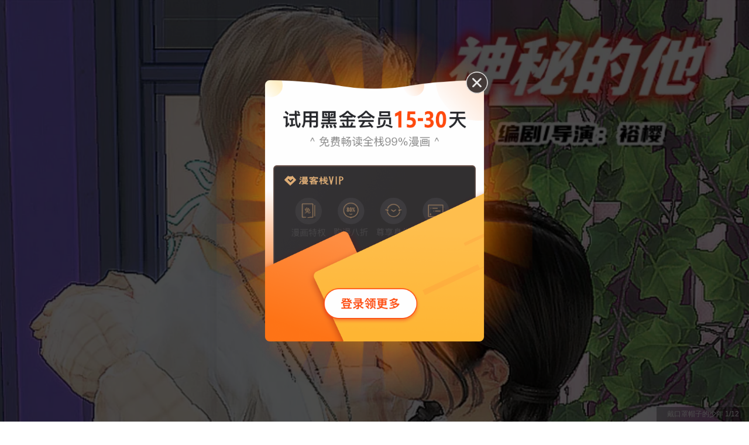

--- FILE ---
content_type: text/html; charset=utf-8
request_url: https://m.mkzhan.com/216672/1027243.html
body_size: 5717
content:
<!DOCTYPE html>
<html>
<head>
  <meta charset="utf-8">
  <title>
  神秘的他漫画 戴口罩帽子的少年     - 漫客栈</title>
  <meta name="keywords" content="
  神秘的他,神秘的他漫画,神秘的他漫画最新章节
    ">
  <meta name="description" content="
  神秘的他漫画 戴口罩帽子的少年在线阅读，神秘的他漫画全集在线阅读和神秘的他漫画全集下载。
    ">
  <meta content="yes" name="apple-mobile-web-app-capable">
  <meta content="yes" name="apple-touch-fullscreen">
  <meta content="telephone=no,email=no" name="format-detection">
  <meta name="apple-mobile-web-app-title" content="漫客栈">
  <meta name="screen-orientation" content="portrait">
  <meta name="x5-orientation" content="portrait">
  <meta http-equiv="Cache-Control" content="no-siteapp" />
  <meta http-equiv="Cache-Control" content="no-transform" />
  
  
  <link rel="canonical" href="https://www.mkzhan.com/216672/1027243.html">

  <link rel="shortcut icon" href="https://static.mkzcdn.com/common/favicon.ico" type="image/x-icon">
  <link rel="stylesheet" href="https://static.mkzcdn.com/mobile/css/mkzh5_all.css?1220250313-7">
  
  
    <script>
      !function (a, b) { function c() { var b = f.getBoundingClientRect().width; b / i > 540 && (b = 540 * i); var c = b / 10; f.style.fontSize = c + "px", k.rem = a.rem = c } var d, e = a.document, f = e.documentElement, g = e.querySelector('meta[name="viewport"]'), h = e.querySelector('meta[name="flexible"]'), i = 0, j = 0, k = b.flexible || (b.flexible = {}); if (g) { console.warn("将根据已有的meta标签来设置缩放比例"); var l = g.getAttribute("content").match(/initial\-scale=([\d\.]+)/); l && (j = parseFloat(l[1]), i = parseInt(1 / j)) } else if (h) { var m = h.getAttribute("content"); if (m) { var n = m.match(/initial\-dpr=([\d\.]+)/), o = m.match(/maximum\-dpr=([\d\.]+)/); n && (i = parseFloat(n[1]), j = parseFloat((1 / i).toFixed(2))), o && (i = parseFloat(o[1]), j = parseFloat((1 / i).toFixed(2))) } } if (!i && !j) { var p = a.navigator.userAgent, q = (!!p.match(/android/gi), !!p.match(/iphone/gi)), r = q && !!p.match(/OS 9_3/), s = a.devicePixelRatio; i = q && !r ? s >= 3 && (!i || i >= 3) ? 3 : s >= 2 && (!i || i >= 2) ? 2 : 1 : 1, j = 1 / i } if (f.setAttribute("data-dpr", i), !g) if (g = e.createElement("meta"), g.setAttribute("name", "viewport"), g.setAttribute("content", "initial-scale=" + j + ", maximum-scale=" + j + ", minimum-scale=" + j + ", user-scalable=no"), f.firstElementChild) f.firstElementChild.appendChild(g); else { var t = e.createElement("div"); t.appendChild(g), e.write(t.innerHTML) } a.addEventListener("resize", function () { clearTimeout(d), d = setTimeout(c, 300) }, !1), a.addEventListener("pageshow", function (a) { a.persisted && (clearTimeout(d), d = setTimeout(c, 300)) }, !1), "complete" === e.readyState ? e.body.style.fontSize = 12 * i + "px" : e.addEventListener("DOMContentLoaded", function () { e.body.style.fontSize = 12 * i + "px" }, !1), c(), k.dpr = a.dpr = i, k.refreshRem = c, k.rem2px = function (a) { var b = parseFloat(a) * this.rem; return "string" == typeof a && a.match(/rem$/) && (b += "px"), b }, k.px2rem = function (a) { var b = parseFloat(a) / this.rem; return "string" == typeof a && a.match(/px$/) && (b += "rem"), b } }(window, window.lib || (window.lib = {}));
    </script>
  
</head>


  <body class="p-read" data-page_id="101">

  
  <div class="top-tool-bar">
    <a class="back-btn" href="/216672/"><i class="ift-back"></i></a>
    <h1 class="comic-name">戴口罩帽子的少年</h1>
    <span class="top-button top-button-collect" id="collect"></span>
    <span class="top-button top-button-feedback"></span>
    <a class="top-button top-button-home" href="/"></a>
  </div>
    <!--下架作品-->
  <div class="comic-disappear hide">
    <a class="go-home" href="/">返回</a>
    <img class="disappear-bg" src="https://static.mkzcdn.com/mobile/img/pic_read_null.png" alt="大王，该漫画已经下架了～">
    <p class="txt">大王，该漫画已经下架了～</p>
    <p class="txt2">要不去 <a href="/">漫客栈首页</a> 看看</p>
    <!-- 相关推荐 -->
    <div class="comic-recommend">
      <p class="title">相关推荐</p>
      <ul class="clearfix">
      </ul>
    </div>
  </div>
  <main id="mainView" class="read-container hide" data-number="1" data-comic_name="神秘的他" data-comic_type="2">
    <!-- 接口渲染章节图片了 -->
    <ul class="comic-list"></ul>
    <p class="read-pos">戴口罩帽子的少年      <span class="comic-i">1</span>/<span class="comic-a">12</span></p>
    <div id="gdt-ad-container"></div>
  </main>
  <!-- 完结作品/连载未完结 渲染不同 -->
  <div class="read-end hide">
    <p class="back"><a class="back" href="javascript:history.back();">返回</a></p>
    <p class="txt">你已阅读完最后一话└(^o^)┘</p>
      <p class="txt2">作者大大正在努力更新中...</p>
      <div class="download-app-box">
        <img class="app-logo" src="https://static.mkzcdn.com/mobile/img/downlod_app_logo.png" alt="漫客栈">
        <div class="download-tip">* 更新立即提醒，会员免费领取 *</div>
        <div class="download-button">打开APP体验</div>
      </div>        <div class="read-end-ctrl">
      <ul class="clearfix">
        <li class="ctrl-item">
          <p class="btn collect"><i class="ift-readcenter_coll"></i></p>
          <p>收藏</p>
        </li>
        <li class="ctrl-item">
          <p class="btn ticket"><i class="ift-detail_monthticke"></i></p>
          <p>月票</p>
        </li>
        <li class="ctrl-item">
          <p class="btn gift-btn reward"><i class="ift-detail_reward"></i></p>
          <p>打赏</p>
        </li>
        <li class="ctrl-item">
          <p class="btn home"><a href="/"><i class="ift-detail_gohome"></i></a></p>
          <p>首页</p>
        </li>
      </ul>
    </div>
    <!-- 分割线 -->
    <div class="gap"></div>
    <!-- 相关推荐 -->
    <div class="comic-recommend">
      <p class="title">相关推荐</p>
      <ul class="clearfix"></ul>
    </div>
  </div>
  <!-- 章节结束 -->
  <div class="chapter-end hide">
    <p class="end-txt"><span>您已阅读完：</span>戴口罩帽子的少年</p>
    <div class="end-btns">
      <ul class="clearfix">
        <li class="end-itm prev"><i class="i-rd-prev"></i>上一章</li>
        <li class="end-itm"><a href="/216672/"><i class="i-rd-mid"></i>返回详情</a></li>
        <li class="end-itm next"><i class="i-rd-next"></i>下一章</li>
      </ul>
    </div>
  </div>

  <div class="bottom-tool-bar">
    <div class="read-bottom-download hide"></div>
    <ul class="clearfix">
      <li class="button button-category">
        <i class="icon icon-category"></i>
        <span class="txt">目录</span>
      </li>
      <li class="prev-chapter">
        <i class="ift-read_magic_l"></i>
        <span>上话</span>
      </li>
      <li class="next-chapter">
        <i class="ift-read_magic_r"></i>
        <span>下话</span>
      </li>
      <li class="switch">
        <i class="ift-read_tab_flip"></i>
        <span>翻页</span>
      </li>
      <li class="share">
        <i class="ift-detail_share"></i>
        <span>分享</span>
      </li>
    </ul>
  </div>
  <!-- 操作遮罩 -->
  <div class="read-ctrl hide">
    <div class="up-line"></div>
    <div class="ctrl-notice">
      <i class="icon-read-toast"></i>
    </div>
    <div class="down-line"></div>
    <i class="icon-prev"></i>
    <i class="icon-next"></i>
  </div>
  <!-- 分享弹出 -->
  <div class="share-ctrl hide">
    <p class="title">分享给朋友</p>
    <ul class="clearfix">
      <li class="ctrl-item">
        <p class="btn wx"><i class="ift-detail_wx"></i></p>
        <p>微信</p>
      </li>
      <li class="ctrl-item">
        <p class="btn pyq"><i class="ift-detail_pyq"></i></p>
        <p>朋友圈</p>
      </li>
      <li class="ctrl-item">
        <p class="btn qq"><i class="ift-detail_qq"></i></p>
        <p>打赏</p>
      </li>
      <li class="ctrl-item">
        <p class="btn qqkj"><a href="/"><i class="ift-detail_qqkj"></i></a></p>
        <p>qq空间</p>
      </li>
      <li class="ctrl-item">
        <p class="btn xl"><a href="/"><i class="ift-detail_xl"></i></a></p>
        <p>微博</p>
      </li>
    </ul>
    <p class="cancel">取消</p>
  </div>
  <!-- 礼物打赏 -->
  <div class="m-gift-box">
    <h2 class="title">
      <span>送礼物支持大大</span>
      <a class="order-g" href="/order/gold/">充值元宝</a>
    </h2>
    <div class="gift-lst">
      <ul class="clearfix">
        <li class="gift-itm" data-gift_id="17" data-gift_price="1">
            <span class="itm-pic"><img src="https://oss.mkzcdn.com/image/20240816/66befe9923f39-680x680.png!width-200"></span>
            <p class="itm-title">比心</p>
            <p class="itm-pay">1元宝</p>
          </li><li class="gift-itm" data-gift_id="19" data-gift_price="10">
            <span class="itm-pic"><img src="https://oss.mkzcdn.com/image/20240816/66bf04554d867-680x680.png!width-200"></span>
            <p class="itm-title">辣条</p>
            <p class="itm-pay">10元宝</p>
          </li><li class="gift-itm" data-gift_id="20" data-gift_price="50">
            <span class="itm-pic"><img src="https://oss.mkzcdn.com/image/20240816/66beff5497f63-680x680.png!width-200"></span>
            <p class="itm-title">棒棒糖</p>
            <p class="itm-pay">50元宝</p>
          </li><li class="gift-itm" data-gift_id="21" data-gift_price="88">
            <span class="itm-pic"><img src="https://oss.mkzcdn.com/image/20240816/66beff71d3fdc-680x680.png!width-200"></span>
            <p class="itm-title">拿铁</p>
            <p class="itm-pay">88元宝</p>
          </li><li class="gift-itm" data-gift_id="22" data-gift_price="100">
            <span class="itm-pic"><img src="https://oss.mkzcdn.com/image/20240816/66beff84ba6b0-680x680.png!width-200"></span>
            <p class="itm-title">吃鸡</p>
            <p class="itm-pay">100元宝</p>
          </li><li class="gift-itm" data-gift_id="23" data-gift_price="200">
            <span class="itm-pic"><img src="https://oss.mkzcdn.com/image/20240816/66beff9562688-680x680.png!width-200"></span>
            <p class="itm-title">火锅</p>
            <p class="itm-pay">200元宝</p>
          </li><li class="gift-itm" data-gift_id="24" data-gift_price="520">
            <span class="itm-pic"><img src="https://oss.mkzcdn.com/image/20240816/66beffa9101ff-680x680.png!width-200"></span>
            <p class="itm-title">游艇</p>
            <p class="itm-pay">520元宝</p>
          </li><li class="gift-itm" data-gift_id="18" data-gift_price="1314">
            <span class="itm-pic"><img src="https://oss.mkzcdn.com/image/20240816/66beff00c7f93-680x680.png!width-200"></span>
            <p class="itm-title">火箭</p>
            <p class="itm-pay">1314元宝</p>
          </li>      </ul>
    </div>
    <div class="gift-confirm">
      <span class="confirm-l"><i class="ift-readercenteryb"></i> 我的元宝：<span class="txt">0</span></span>
      <span class="btn">赠送</span>
    </div>
  </div>
  <!-- 目录 -->
  <div class="read-category-dialog hide">
    <div class="read-category-mask"></div>
    <div class="read-category-wrapper">
      <div class="read-category-head">
        <span class="comic-finish">连载中</span>
        <span class="chapter-count">(<span class="num">0</span>)</span>
        <div class="read-category-ctrls">
          <span class="category-sort active">正序</span>
          <span class="gap-line"></span>
          <span class="category-reversed">倒序</span>
        </div>
      </div>
      <div class="read-category-chapters">
        <div class="chapter-item">第一章</div>
        <div class="chapter-item">第一章</div>
        <div class="chapter-item">第一章</div>
        <div class="chapter-item">第一章</div>
      </div>
    </div>
  </div>
  <script>
    var shareArr = [
        '本宝宝不看别的就看《戴口罩帽子的少年》，来漫客栈一起围观哦！',
        '什么？《戴口罩帽子的少年》竟是这样的展开？！',
        '《戴口罩帽子的少年》正在漫客栈上超神，快来围观啊！',
        '给《戴口罩帽子的少年》打CALL就来漫客栈，嗨到飞起啦！'
      ],
      shareIndex = Math.floor(Math.random() * 4),
      shareTxt = shareArr[shareIndex];
    window._bd_share_config = {
      "common": {
        "bdText": shareTxt,
        // 这里取第一张图的连接地址 @超哥
        "bdPic": "https://static.mkzcdn.com/home/img/pic_head_logo_newyear.png?20250313-7"
      },
      "share": {}
    };
  </script>


  <script src="https://static.mkzcdn.com/mobile/js/vendor/jquery.js?20250313-7"></script>
  <script src="https://static.mkzcdn.com/mobile/js/vendor/swiper.js?20250313-7"></script>
  <script src="https://static.mkzcdn.com/mobile/js/vendor/layer.js?20250313-7"></script>
  <script src="https://static.mkzcdn.com/mobile/js/vendor/underscore.js?20250313-7"></script>
  <script src="https://static.mkzcdn.com/mobile/js/h5.base.js?20250313-7"></script>

  <!-- 国内使用 -->
  <script type="text/javascript" charset="utf-8" src="https://g.alicdn.com/sd/nch5/index.js?t=2015052012"></script>
  <!-- 若您的主要用户来源于海外，请替换使用下面的js资源 -->
  <!-- <script type="text/javascript" charset="utf-8" src="//aeis.alicdn.com/sd/nch5/index.js?t=2015052012"></script> -->
  <!-- <script src="https://g.alicdn.com/AWSC/AWSC/awsc.js"></script> -->
  
  
  <script src="https://static.mkzcdn.com/mobile/js/vendor/dayjs.min.js?20250313-7"></script>
  <script src="https://static.mkzcdn.com/mobile/js/read.main.js?20250313-7"></script>
  <script src="//s6.cnzz.com/stat.php?id=1261814609&web_id=1261814609&show=none" language="JavaScript" async></script>
  <script>
    mkz.userFund()
    mkz.userInfo()
    var cnzz_comic = ["_trackEvent", "神秘的他", "mkz_wap", "", 0];
    _czc = [["_setAccount", "1261814609"]];
    _czc.push(cnzz_comic);
  </script>
  <script type="text/javascript">
    // H5 SDK 在线文档地址：http://developers.adnet.qq.com/doc/web/js_develop 
    // 全局命名空间申明TencentGDT对象
    window.TencentGDT = window.TencentGDT || [];
    window.placement_id = '8081915665976794'
    // 广告初始化
    window.TencentGDT.push({
      placement_id: placement_id, // {String} - 广告位id - 必填
      app_id: '1110564734', // {String} - appid - 必填
      type: 'native', // {String} - 原生广告类型 - 必填
      muid_type: '1', // {String} - 移动终端标识类型，1：imei，2：idfa，3：mac号 - 选填    
      muid: '******', // {String} - 加密终端标识，详细加密算法见API说明 -  选填
      count: 1, // {Number} - 拉取广告的数量，默认是3，最高支持10 - 选填
      onComplete: function(res) {
        if (res && res.constructor === Array) {
          // 原生模板广告位调用 window.TencentGDT.NATIVE.renderAd(res[0], 'containerId') 进行模板广告的渲染
          // res[0] 代表取广告数组第一个数据
          // containerId：广告容器ID
          window.TencentGDT.NATIVE.renderAd(res[0], 'gdt-ad-container')
        } else {
          // 加载广告API，如广告回调无广告，可使用loadAd再次拉取广告
          // 注意：拉取广告频率每分钟不要超过20次，否则会被广告接口过滤，影响广告位填充率
          setTimeout(function() {
            window.TencentGDT.NATIVE.loadAd(placement_id)
          }, 3000)
        }
      }
    });
    // H5 SDK接入全局只需运行一次
    (function() {
      var doc = document,
              h = doc.getElementsByTagName('head')[0],
              s = doc.createElement('script');
      s.async = true;
      s.src = '//qzs.qq.com/qzone/biz/res/i.js';
      h && h.insertBefore(s, h.firstChild);
    })();
  </script>

  <div style="display:none">
    <script src="https://s22.cnzz.com/z_stat.php?id=1262997178&web_id=1262997178" language="JavaScript"></script>
  </div>
  <script>
    (function(){
      var bp = document.createElement('script');
      var curProtocol = window.location.protocol.split(':')[0];
      if (curProtocol === 'https') {
        bp.src = 'https://zz.bdstatic.com/linksubmit/push.js';
      }
      else {
        bp.src = 'http://push.zhanzhang.baidu.com/push.js';
      }
      var s = document.getElementsByTagName("script")[0];
      s.parentNode.insertBefore(bp, s);
    })();
  </script>
</body>

</html>

--- FILE ---
content_type: text/css
request_url: https://static.mkzcdn.com/mobile/css/mkzh5_all.css?1220250313-7
body_size: 47107
content:
@import url(./vendor/normalize.css);html,body{margin:0;padding:0;color:#28292d;font-size:24px;font-family:"PingFang SC", "Lantinghei SC", "Microsoft Yahei", "Hiragino Sans GB", "Microsoft Sans Serif", "WenQuanYi Micro Hei", sans-serif}[data-dpr="1"] html,[data-dpr="1"] body{font-size:12px}[data-dpr="2"] html,[data-dpr="2"] body{font-size:24px}[data-dpr="3"] html,[data-dpr="3"] body{font-size:36px}a{text-decoration:none;outline:none;color:inherit}a:visited{color:inherit}h1,h2{margin:0;font-weight:normal}ul,ol{list-style:none;margin:0;padding:0}p{margin:0}.clearfix:after{content:".";display:block;height:0;clear:both;visibility:hidden}.hide{display:none}.debug-container{width:100%;height:4rem;background:#f5f5f5;font-size:.53333rem;font-weight:600}img.cover,.cover>img{background-repeat:no-repeat;background-size:cover}@font-face{font-family:"mkzh5";src:url("../fonts/iconfont.eot?t=1510555373566");src:url("../fonts/iconfont.eot?t=1510555373566#iefix") format("embedded-opentype"),url("[data-uri]") format("woff"),url("../fonts/iconfont.ttf?t=1510555373566") format("truetype"),url("../fonts/iconfont.svg?t=1510555373566#mkzh5") format("svg")}.ift,[class^="ift-"]{font-family:"mkzh5" !important;font-style:normal;-webkit-font-smoothing:antialiased;-moz-osx-font-smoothing:grayscale}.ift-back:before{content:"\e629"}.ift-leftbar_fkbc:before{content:"\e601"}.ift-leftbar_gxqm:before{content:"\e602"}.ift-leftbar_rjfx:before{content:"\e603"}.ift-leftbar_jcgx:before{content:"\e604"}.ift-leftbar_gywm:before{content:"\e605"}.ift-leftbar_rjsz:before{content:"\e606"}.ift-leftbar_wdsd:before{content:"\e607"}.ift-leftbar_wdsj:before{content:"\e608"}.ift-leftbar_wdtc:before{content:"\e609"}.ift-me_money:before{content:"\e60a"}.ift-me_month:before{content:"\e60b"}.ift-me_support:before{content:"\e60c"}.ift-ic_me_support:before{content:"\e62e"}.ift-login_key:before{content:"\e614"}.ift-list_popular:before{content:"\e615"}.ift-home_feedback:before{content:"\e616"}.ift-input_txtclear:before{content:"\e617"}.ift-history_clear:before{content:"\e618"}.ift-list_refresh:before{content:"\e619"}.ift-home_pc:before{content:"\e61a"}.ift-nav_search:before{content:"\e61b"}.ift-search_history:before{content:"\e61c"}.ift-search_icon:before{content:"\e61d"}.ift-search_input:before{content:"\e61e"}.ift-searchlist_clearo:before{content:"\e61f"}.ift-searchlist_read:before{content:"\e620"}.ift-tab_book_hl:before{content:"\e621"}.ift-tab_book_no:before{content:"\e622"}.ift-tab_class_hl:before{content:"\e623"}.ift-tab_class_no:before{content:"\e624"}.ift-tab_home_hl:before{content:"\e625"}.ift-tab_home_no:before{content:"\e626"}.ift-tab_me_hl:before{content:"\e627"}.ift-tab_me_no:before{content:"\e628"}.ift-coment_like_on:before{content:"\e644"}.ift-coment_like_off:before{content:"\e645"}.ift-detail_gohome:before{content:"\e646"}.ift-detail_coll_off:before{content:"\e647"}.ift-detail_coll_hl:before{content:"\e648"}.ift-detail_qq:before{content:"\e649"}.ift-detail_pyq:before{content:"\e64a"}.ift-detail_qqkj:before{content:"\e64b"}.ift-detail_reward:before{content:"\e64d"}.ift-detail_share:before{content:"\e64e"}.ift-detail_sort_up:before{content:"\e64f"}.ift-detail_sort_down:before{content:"\e650"}.ift-detail_wx:before{content:"\e651"}.ift-detail_xl:before{content:"\e652"}.ift-nav_close:before{content:"\e653"}.ift-nav_more:before{content:"\e654"}.ift-readlist_look:before{content:"\e655"}.ift-monthticket:before{content:"\e656"}.ift-readlist_more:before{content:"\e659"}.ift-readlist_stop:before{content:"\e65a"}.ift-readlist_vip:before{content:"\e65b"}.ift-reward:before{content:"\e65c"}.ift-book_choose_off_n:before{content:"\e62f"}.ift-book_delete:before{content:"\e630"}.ift-list_arrange:before{content:"\e631"}.ift-left_come:before{content:"\e67e"}.ift-ne_left_feedback:before{content:"\e67f"}.ift-login_qq:before{content:"\e680"}.ift-login_gosign:before{content:"\e681"}.ift-login_wb:before{content:"\e682"}.ift-login_key2:before{content:"\e683"}.ift-sign_key_off:before{content:"\e684"}.ift-login_name:before{content:"\e685"}.ift-sign_key_on:before{content:"\e686"}.ift-read_coll_off:before{content:"\e687"}.ift-read_chooseon:before{content:"\e688"}.ift-read_chooseoff:before{content:"\e689"}.ift-read_home:before{content:"\e68a"}.ift-read_feedback:before{content:"\e68b"}.ift-read_magic_l:before{content:"\e68c"}.ift-read_magic_r:before{content:"\e68d"}.ift-read_tab_flip:before{content:"\e68e"}.ift-read_tab_roll:before{content:"\e68f"}.ift-read_tab_share:before{content:"\e690"}.ift-readcenter_coll:before{content:"\e691"}.ift-read_pay_8z:before{content:"\e692"}.ift-book_choose_on:before{content:"\e639"}.ift-readlist_money_on:before{content:"\e63e"}.ift-readlist_money_of:before{content:"\e63f"}.ift-detail_monthticke:before{content:"\e640"}.ift-ic_httab_comment:before{content:"\e642"}.ift-readercenteryb:before{content:"\e64c"}.ift-searchlist_read1:before{content:"\e657"}.ift-searchlist_continue:before{content:"\e658"}.ift-paylist_chooseoff:before{content:"\e65d"}iframe[id^="head__"]{display:none !important}iframe[id^="utp__"]{display:none !important}iframe[src*="ucweb.com"]{display:none !important}.header{position:fixed;top:0;width:100%;height:1.17333rem;border-bottom:1px solid #ebebeb;text-align:center;line-height:1.17333rem;font-size:36px;background:#fff;z-index:99}[data-dpr="1"] .header{font-size:18px}[data-dpr="2"] .header{font-size:36px}[data-dpr="3"] .header{font-size:54px}.header .logo{width:1.90667rem;height:.78667rem;float:left;margin-top:.13333rem;margin-left:.32rem;font-size:0}.header .logo img{width:100%}.header .ift-nav_search{float:right;margin-right:.32rem;font-size:44px;color:#ff7830}[data-dpr="1"] .header .ift-nav_search{font-size:22px}[data-dpr="2"] .header .ift-nav_search{font-size:44px}[data-dpr="3"] .header .ift-nav_search{font-size:66px}.header .downloadApp{float:right;box-sizing:border-box;margin-right:.32rem;margin-top:.32rem;width:1.6rem;height:.58667rem;font-size:22px;line-height:.58667rem;border:1px solid #ff7830;border-radius:.29333rem}[data-dpr="1"] .header .downloadApp{font-size:11px}[data-dpr="2"] .header .downloadApp{font-size:22px}[data-dpr="3"] .header .downloadApp{font-size:33px}.header .go-back,.header .back-btn{position:absolute;left:.48rem;color:#ff7830}.header .p-dt-share{position:absolute;right:1.44rem;color:#ff7830;font-size:.58667rem;margin-top:.13333rem;padding:0 .13333rem}.header .p-dt-share .ift-read_tab_share{background:url("../img/icons/ic_nav_share.png") no-repeat;background-size:contain;width:.56rem;height:.56rem;display:inline-block}.header .p-dt-share .ift-read_tab_share:before{content:""}.header .p-dt-home{position:absolute;right:.32rem;color:#ff7830;font-size:.58667rem;margin-top:.13333rem;padding:0 .13333rem}.header .p-dt-home .ift-read_home{background:url("../img/icons/ic_nav_gohome.png") no-repeat;background-size:contain;width:.61333rem;height:.61333rem;display:inline-block}.header .p-dt-home .ift-read_home:before{content:""}.header .header-more{position:absolute;right:.48rem;color:#ff7830}.header .clean-up{position:absolute;right:.32rem;top:0}.header .feedback,.header .my-feedback{font-size:32px;color:#b4b4b4}[data-dpr="1"] .header .feedback,[data-dpr="1"] .header .my-feedback{font-size:16px}[data-dpr="2"] .header .feedback,[data-dpr="2"] .header .my-feedback{font-size:32px}[data-dpr="3"] .header .feedback,[data-dpr="3"] .header .my-feedback{font-size:48px}.header .feedback.active,.header .my-feedback.active{color:#28292d}.header .feedback{margin-right:1.06667rem}.under-header{margin-top:1.17333rem;overflow:hidden}#footBar{width:100%;height:1.33333rem;font-size:22px;color:#999;border-top:1px solid #ebebeb;position:fixed;bottom:-1px;background:#fff;z-index:999}[data-dpr="1"] #footBar{font-size:11px}[data-dpr="2"] #footBar{font-size:22px}[data-dpr="3"] #footBar{font-size:33px}#footBar li{float:left;width:25%;text-align:center;padding-top:.21333rem}#footBar i{display:inline-block;width:.64rem;height:.64rem}.comic-item{float:left;width:3.01333rem;margin-right:.16rem;margin-bottom:.26667rem;padding-bottom:.16rem;position:relative}.comic-item .cover,.comic-item .cover>img{width:100%;height:4rem}.comic-item .i-comic-new{position:absolute;top:0;right:0;width:.64rem;height:.64rem}.comic-item .comic-down-cover{position:absolute;top:0;left:0;width:100%;height:4rem;background:rgba(0,0,0,0.6);border-radius:8px;color:#fff;text-align:center;line-height:4rem}.comic-info-box{width:100%;text-align:center;color:#28292d}.comic-info-box .comic-name{height:.53333rem;margin-top:.13333rem;line-height:.53333rem;font-size:26px;overflow:hidden;text-overflow:ellipsis;white-space:nowrap}[data-dpr="1"] .comic-info-box .comic-name{font-size:13px}[data-dpr="2"] .comic-info-box .comic-name{font-size:26px}[data-dpr="3"] .comic-info-box .comic-name{font-size:39px}.comic-info-box .comic-tip{height:.4rem;line-height:.4rem;font-size:20px;color:#999;overflow:hidden;text-overflow:ellipsis;white-space:nowrap}[data-dpr="1"] .comic-info-box .comic-tip{font-size:10px}[data-dpr="2"] .comic-info-box .comic-tip{font-size:20px}[data-dpr="3"] .comic-info-box .comic-tip{font-size:30px}.notice-txt{color:#ff7830}.comic-list-item{padding:.26667rem 0;color:#999;border-bottom:1px solid #ebebeb;position:relative}.comic-list-item .delete-hide-block{box-sizing:border-box;position:absolute;left:-1.76rem;top:0;width:1.44rem;height:2.66667rem;padding-top:1.41333rem}.comic-list-item .delete-hide-block .delete-select-btn{width:.58667rem;height:.58667rem;margin:0 auto;background:url("../img/ic_book_choose_off_n.png") no-repeat center center;background-size:cover}.comic-list-item .cover{position:relative;float:left;width:2.16rem;height:2.88rem}.comic-list-item .cover img{width:100%;height:100%}.comic-list-item.invalid .comic-down-mask{display:block}.comic-list-item .comic-down-mask{display:none;position:absolute;top:0;left:0;width:2.16rem;height:1.81333rem;padding-top:1.06667rem;text-align:center;font-size:.26667rem;font-weight:400;color:#FFFFFF;line-height:.37333rem;background:rgba(54,64,92,0.7)}.comic-list-item .i-comic-new2{position:absolute;right:0;top:0;width:.64rem;height:.32rem}.comic-list-item p{margin:.08rem 0}.comic-list-item .comic-name{margin-top:.30667rem;margin-bottom:.16rem}.comic-list-item .fast-read-btn{position:absolute;top:50%;right:.26667rem;width:.90667rem;margin-top:-.53333rem;color:#ff7830;font-size:24px;text-align:center}[data-dpr="1"] .comic-list-item .fast-read-btn{font-size:12px}[data-dpr="2"] .comic-list-item .fast-read-btn{font-size:24px}[data-dpr="3"] .comic-list-item .fast-read-btn{font-size:36px}.comic-list-item .fast-read-btn i{font-size:.61333rem}.comic-list-item .fast-read-btn span{display:inline-block;line-height:.48rem}.comic-list-item.invalid .auto-pay{display:none}.comic-list-item .auto-pay{position:absolute;right:.32rem;top:1.01333rem;width:2.26667rem;height:.61333rem;line-height:.64rem;text-align:center;border-radius:.32rem;border:1px solid #ccc;z-index:999}.comic-list-item .comic-tags,.comic-list-item .comic-read-at{overflow:hidden;text-overflow:ellipsis;white-space:nowrap}.comic-item-info{box-sizing:border-box;float:left;margin-left:.32rem;width:5.89333rem;font-size:24px;line-height:.48rem;height:100%}[data-dpr="1"] .comic-item-info{font-size:12px}[data-dpr="2"] .comic-item-info{font-size:24px}[data-dpr="3"] .comic-item-info{font-size:36px}.comic-item-info .comic-name{font-size:30px;line-height:.58667rem;color:#28292d;overflow:hidden;text-overflow:ellipsis;white-space:nowrap}[data-dpr="1"] .comic-item-info .comic-name{font-size:15px}[data-dpr="2"] .comic-item-info .comic-name{font-size:30px}[data-dpr="3"] .comic-item-info .comic-name{font-size:45px}.comic-item-info .comic-tip{overflow:hidden;text-overflow:ellipsis;white-space:nowrap}.update-list .comic-tags{margin-top:.41333rem}.update-list .comic-update-at{margin:.08rem 0}.update-list .comic-click-count{margin:.08rem 0}.update-list .comic-author{margin:.08rem 0}.gap-12{height:.16rem;background:#f6f6f6}.gap-8{height:.10667rem;background:#f6f6f6}.read-ctrl{width:10rem;height:17.92rem;position:fixed;top:0;left:0;background:rgba(0,0,0,0.4)}.read-ctrl .ctrl-notice{position:absolute;top:3.73333rem;left:2.50667rem;width:5rem;height:7.45333rem;border:2px dashed #fff}.read-ctrl .ctrl-notice .icon-read-toast{display:block;width:2.54667rem;height:2.16rem;margin:2.6rem auto;background:url("../img/pic_read_toast_m.png") no-repeat center center;background-size:cover}.read-ctrl .up-line,.read-ctrl .down-line{position:absolute;left:50%;width:1px;height:3.73333rem;border:1px dashed #fff}.read-ctrl .up-line{top:0}.read-ctrl .down-line{width:1px;height:6.53333rem;bottom:0}.read-ctrl .icon-prev,.read-ctrl .icon-next{width:.92rem;height:1.06667rem;position:absolute;top:7.2rem}.read-ctrl .icon-prev{left:.72rem;background:url("../img/pic_read_toast_l.png") no-repeat center center;background-size:cover}.read-ctrl .icon-next{right:.72rem;background:url("../img/pic_read_toast_r.png") no-repeat center center;background-size:cover}.getmore{float:left;width:100%;height:1.33333rem;line-height:1.33333rem;text-align:center;color:#b4b4b4}a.buy-ticket{margin-left:.13333rem;font-size:28px;color:#ff7830;letter-spacing:0;text-decoration:underline}[data-dpr="1"] a.buy-ticket{font-size:14px}[data-dpr="2"] a.buy-ticket{font-size:28px}[data-dpr="3"] a.buy-ticket{font-size:42px}.common-header{width:10rem;height:1.28rem;background:#FFFFFF;overflow:hidden;border-bottom:1px solid #F0F0F0}.common-header-back{float:left;width:.58667rem;height:.58667rem;margin:.32rem .16rem 0 .32rem;background:url("../img/common/ic_nav_return@2x.png") no-repeat center center;background-size:cover}.common-header-title{font-size:36px;font-weight:bold;color:#28292D;line-height:1.28rem}[data-dpr="1"] .common-header-title{font-size:18px}[data-dpr="2"] .common-header-title{font-size:36px}[data-dpr="3"] .common-header-title{font-size:54px}.common-header-search{position:absolute;right:.4rem;top:.34667rem;width:.64rem;height:.64rem;background-image:url("../img/catalogs/ic_nav_search_b@2x.png");background-size:cover}.i-hm-jp{background:url("../img/ic_home_jp.png") no-repeat center center;background-size:contain}.i-hm-dj{background:url("../img/ic_home_dj.png") no-repeat center center;background-size:contain}.i-hm-ss{background:url("../img/ic_home_ss.png") no-repeat center center;background-size:contain}.i-hm-hz{background:url("../img/ic_home_hz.png") no-repeat center center;background-size:contain}.i-hm-zt{background:url("../img/ic_home_zt.png") no-repeat center center;background-size:contain}.i-hm-cx{background:url("../img/ic_home_cx.png") no-repeat center center;background-size:contain}.i-hm-more{background:url("../img/ic_home_listtitle.png") no-repeat center center;background-size:.13333rem .26667rem}.i-dt-gg{background:url("../img/icons/ic_detail_gg.png") no-repeat center center;background-size:contain}.i-dt-coll{background:url("../img/icons/ic_detailtab_colloff.png") no-repeat center center;background-size:contain}.i-dt-collon{background:url("../img/icons/ic_detailtab_collon.png") no-repeat center center;background-size:contain}.i-dt-star{background:url("../img/icons/ic_readimg_star.png") no-repeat center center;background-size:contain}.i-dt-ticket{background:url("../img/icons/ic_detailtab_paymoney.png") no-repeat center center;background-size:contain}.i-dt-gold{background:url("../img/icons/ic_detailtab_ticket.png") no-repeat center center;background-size:contain}.i-dt-lock{background:url("../img/icons/ic_readlist_money_off.png") no-repeat center center;background-size:contain}.i-dt-face{background:url("../img/icons/ic_comment_bq.png") no-repeat center center;background-size:contain}.i-dt-unlock{background:url("../img/icons/ic_readlist_money_on.png") no-repeat center center;background-size:contain}.i-dt-read{background:url("../img/icons/ic_readlist_look.png") no-repeat center center;background-size:contain}.i-dt-vip{background:url("../img/icons/ic_readlist_vip.png") no-repeat center center;background-size:contain}.i-com-jp{background:url("../img/icons/pic_comment_wonderful.png") no-repeat center center;background-size:contain}.i-com-vip{background:url("../img/icons/ic_list_vip.png") no-repeat center center;background-size:contain}.i-com-gf{background:url("../img/icons/ic_list_mk.png") no-repeat center center;background-size:contain}.i-com-zz{background:url("../img/icons/ic_list_author.png") no-repeat center center;background-size:contain}.i-rd-prev{background:url("../img/icons/ic_readpage_up.png") no-repeat center center;background-size:contain}.i-rd-mid{background:url("../img/icons/ic_readpage_back.png") no-repeat center center;background-size:contain}.i-rd-next{background:url("../img/icons/ic_readpage_down.png") no-repeat center center;background-size:contain}.i-my-account{display:inline-block;width:.53333rem;height:.50667rem;background:url("../img/icons/ic_ne_left_account.png") no-repeat center center;background-size:contain}.i-my-buy{display:inline-block;width:.53333rem;height:.53333rem;background:url("../img/icons/ic_ne_left_mybook.png") no-repeat center center;background-size:contain}.i-my-feed{display:inline-block;width:.53333rem;height:.53333rem;background:url("../img/icons/ic_ne_left_feedback.png") no-repeat center center;background-size:contain}.i-acc-yb{display:inline-block;width:.58667rem;height:.58667rem;background:url("../img/icons/ic_me_money.png") no-repeat center center;background-size:contain}.i-acc-yp{display:inline-block;width:.58667rem;height:.58667rem;background:url("../img/icons/ic_me_monthticket.png") no-repeat center center;background-size:contain}.i-acc-vip{display:inline-block;width:.58667rem;height:.58667rem;background:url("../img/icons/ic_me_vip.png") no-repeat center center;background-size:contain}.i-acc-itm{display:inline-block;width:.96rem;height:.96rem}.i-acc-itm.item1{background:url("../img/icons/pic_viptq_1.png") no-repeat center center;background-size:.96rem}.i-acc-itm.item2{background:url("../img/icons/pic_viptq_2.png") no-repeat center center;background-size:.96rem}.i-acc-itm.item3{background:url("../img/icons/pic_viptq_3.png") no-repeat center center;background-size:.96rem}.i-acc-itm.item4{background:url("../img/icons/pic_viptq_4.png") no-repeat center center;background-size:.96rem}.i-order-rec{display:inline-block;width:1.2rem;height:.42667rem;background:url(../img/icons/ic_buyvip_tj.png) no-repeat center center;background-size:cover}.i-order-choose{display:inline-block;width:.42667rem;height:.37333rem;background:url("../img/icons/ic_yb_chooseon.png") no-repeat center center;background-size:cover}.i-tab-home{background:url("../img/icons/ic_tab_home_no.png") no-repeat center center;background-size:.58667rem .58667rem}.i-tab-class{background:url("../img/icons/ic_tab_class_no.png") no-repeat center center;background-size:.58667rem .58667rem}.i-tab-book{background:url("../img/icons/ic_tab_book_no.png") no-repeat center center;background-size:.58667rem .58667rem}.i-tab-me{background:url("../img/icons/ic_tab_me_no.png") no-repeat center center;background-size:.58667rem .58667rem}.z-active .i-tab-home{background:url("../img/icons/ic_tab_home_hl.png") no-repeat center center;background-size:.58667rem .58667rem}.z-active .i-tab-class{background:url("../img/icons/ic_tab_class_hl.png") no-repeat center center;background-size:.58667rem .58667rem}.z-active .i-tab-book{background:url("../img/icons/ic_tab_book_hl.png") no-repeat center center;background-size:.58667rem .58667rem}.z-active .i-tab-me{background:url("../img/icons/ic_tab_me_hl.png") no-repeat center center;background-size:.58667rem .58667rem}.i-comic-new{background:url("../img/icons/ic_collectlist_new.png") no-repeat center center;background-size:contain}.i-comic-new2{background:url("../img/icons/ic_historylist_new.png") no-repeat center center;background-size:contain}.layui-m-layermain .layer-tourist-reset{box-sizing:border-box;width:10rem;height:13.33333rem;padding-top:9.04rem;background-color:transparent;background:url("../img/tourist/bg_xsvip_float@2x.png") no-repeat center center;background-size:cover;position:relative}.dialog-tourist{display:-ms-flexbox;display:flex;-ms-flex-pack:distribute;justify-content:space-around;-ms-flex-wrap:nowrap;flex-wrap:nowrap;box-sizing:border-box;padding:0 1.33333rem}.tourist__login-btn{width:3.46667rem;height:1.2rem;margin:0;background:url("../img/tourist/pic_xsvip_txt2@2x.png") no-repeat center center;background-size:cover}.tourist__confirm{width:3.46667rem;height:1.2rem;margin:0;background:url("../img/tourist/pic_xsvip_txt1@2x.png") no-repeat center center;background-size:cover}.tourist__close{position:absolute;top:2.13333rem;right:1.2rem;width:1.06667rem;height:1.06667rem;font-size:.34667rem;color:#B07247;letter-spacing:0;line-height:.26667rem}.layer-tourist-confirm.layui-m-layerchild h3{margin-top:.48rem;margin-bottom:.16rem;height:.96rem;line-height:.96rem;font-weight:600}.layer-tourist-confirm.layui-m-layerchild .layui-m-layercont{padding:.16rem .96rem .48rem}.p-index-mn{background:#efefef;overflow:hidden}.main-nav{box-sizing:border-box;height:.96rem;background:#fff}.main-nav li{box-sizing:border-box;width:33%;height:.93333rem;float:left;text-align:center}.main-nav li a{display:inline-block;width:100%;line-height:.96rem;font-size:30px}[data-dpr="1"] .main-nav li a{font-size:15px}[data-dpr="2"] .main-nav li a{font-size:30px}[data-dpr="3"] .main-nav li a{font-size:45px}.main-nav .hover{border-bottom:.02667rem solid #ff7830}.main-nav .hover a{color:#ff7830}.float-download{position:fixed;top:0;right:0;z-index:999;width:100%;height:1.46667rem;background:url("../img/pic_index_app.png") no-repeat center center;background-size:cover}.float-download .float-download-close{float:left;width:.53333rem;height:1.46667rem}.banner{height:6.66667rem;position:relative;overflow:hidden}.banner .banner-search{position:absolute;top:1.81333rem;right:.32rem;width:.8rem;height:.82667rem;background:url("../img/ic_home_search.png") no-repeat left bottom;background-size:cover;z-index:99}.banner .banner-search.top{top:.32rem}.banner .banner-bg{background:url("../img/bg_banner.png") no-repeat left bottom;height:.26667rem;background-size:cover;position:absolute;left:0;bottom:-1px;right:0;z-index:2}.banner img{width:100%;height:100%}.banner .swiper-pagination{box-sizing:border-box;padding-right:.32rem;text-align:right;height:.66667rem;line-height:.66667rem}.banner .swiper-pagination-bullet{width:.13333rem;height:.13333rem;background:#fff;opacity:0.6}.banner .swiper-pagination-bullet-active{background:#fff;opacity:1}.banner.swiper-container-horizontal>.swiper-pagination-bullets,.banner .swiper-pagination-custom,.banner .swiper-pagination-fraction{bottom:0}.nav-menu{background-color:#fff;padding:.32rem .46667rem .37333rem;display:-ms-flexbox;display:flex;-ms-flex-pack:justify;justify-content:space-between}.nav-menu .menu-item{width:2.4rem;height:1.17333rem;position:relative}.nav-menu .menu-item .item-icon{width:100%;height:100%}.nav-menu .menu-title{font-size:.4rem;line-height:1.5;color:#3c3c48}.nav-menu .menu-subtitle{font-size:.29333rem;color:#b4b4b4}.nav-menu .ic-update{background:url("../img/icons/ic_home_gx.png") no-repeat;width:1.30667rem;height:1.30667rem;display:inline-block;background-size:contain}.nav-menu .ic-ranking{background:url("../img/icons/ic_home_ph.png") no-repeat;width:1.30667rem;height:1.30667rem;display:inline-block;background-size:contain}.m-hm-ad{position:relative;background:#fff;text-align:center;padding:0 .32rem .4rem;background:url("../img/bg_gg_bg.png") no-repeat .32rem bottom #fff;background-size:9.36rem .4rem;margin-top:-1px}.m-hm-ad img{width:9.36rem;height:3.49333rem;display:block;border-radius:2px}.m-hm-ad .tag{position:absolute;right:.32rem;bottom:.32rem;width:1.25333rem;height:.37333rem;color:#fff;background:#ff7830;text-align:center;line-height:.37333rem;font-size:.21333rem}.floor{padding-left:.32rem;padding-bottom:.13333rem;background:#fff;margin-bottom:1px}.floor:last-child{margin-bottom:0}.floor img.cover,.floor .cover img{border-radius:2px}.floor .title{position:relative;box-sizing:border-box;height:1.22667rem;font-size:32px;line-height:1.22667rem}[data-dpr="1"] .floor .title{font-size:16px}[data-dpr="2"] .floor .title{font-size:32px}[data-dpr="3"] .floor .title{font-size:48px}.floor .title>a{display:block}.floor .title .more{float:right;margin-right:.32rem;text-align:center;font-size:.32rem;color:#b4b4b4;display:-ms-flexbox;display:flex;-ms-flex-align:center;align-items:center}.floor .title .icon{float:left;width:.53333rem;height:.53333rem;margin-top:.34667rem;margin-right:.16rem}.floor .i-hm-more{display:inline-block;width:.13333rem;height:.26667rem;margin-left:.16rem}.floor .comic-item-jp,.floor .comic-item-zt{width:4.6rem;margin-right:.16rem;margin-bottom:.4rem;float:left;position:relative}.floor .comic-item-jp>a,.floor .comic-item-zt>a{display:block}.floor .comic-item-jp .cover,.floor .comic-item-zt .cover{width:100%;height:2.58667rem;border-radius:.10667rem;display:block}.floor .comic-item-jp .comic-name,.floor .comic-item-zt .comic-name{width:100%;line-height:.50667rem;font-size:28px;color:#28292d;margin-top:.16rem}[data-dpr="1"] .floor .comic-item-jp .comic-name,[data-dpr="1"] .floor .comic-item-zt .comic-name{font-size:14px}[data-dpr="2"] .floor .comic-item-jp .comic-name,[data-dpr="2"] .floor .comic-item-zt .comic-name{font-size:28px}[data-dpr="3"] .floor .comic-item-jp .comic-name,[data-dpr="3"] .floor .comic-item-zt .comic-name{font-size:42px}.floor .comic-item-jp .comic-des,.floor .comic-item-zt .comic-des{font-size:24px;overflow:hidden;text-overflow:ellipsis;white-space:nowrap;line-height:.45333rem;color:#999999;margin-top:.02667rem}[data-dpr="1"] .floor .comic-item-jp .comic-des,[data-dpr="1"] .floor .comic-item-zt .comic-des{font-size:12px}[data-dpr="2"] .floor .comic-item-jp .comic-des,[data-dpr="2"] .floor .comic-item-zt .comic-des{font-size:24px}[data-dpr="3"] .floor .comic-item-jp .comic-des,[data-dpr="3"] .floor .comic-item-zt .comic-des{font-size:36px}.floor .comic-item-zt{height:auto}.floor .comic-item-zt .cover{width:4.6rem;height:3.06667rem}.floor .comic-item-zt .topic-name{font-size:30px;line-height:.50667rem;margin-top:.16rem;max-width:100%;color:#28292d;overflow:hidden;text-overflow:ellipsis;white-space:nowrap}[data-dpr="1"] .floor .comic-item-zt .topic-name{font-size:15px}[data-dpr="2"] .floor .comic-item-zt .topic-name{font-size:30px}[data-dpr="3"] .floor .comic-item-zt .topic-name{font-size:45px}.floor .dj-2{display:none}.floor .change{width:9.36rem;height:.8rem;margin:.05333rem;line-height:.8rem;background:#f8f8f8;border-radius:.05333rem;text-align:center;font-size:24px}[data-dpr="1"] .floor .change{font-size:12px}[data-dpr="2"] .floor .change{font-size:24px}[data-dpr="3"] .floor .change{font-size:36px}.floor .change .ift-list_refresh{display:inline-block;width:.32rem;height:.32rem;margin-right:.16rem}.floor .comic-big{position:relative;width:9.36rem;margin-bottom:.4rem}.floor .comic-big .cover{width:9.36rem;height:5.26667rem;border-radius:.10667rem;background-size:cover;display:block}.floor .comic-big .comic-tag{position:absolute;top:.26667rem;right:.13333rem;padding:0 .16rem 0 .53333rem;background:url("../img/icons/ic_newlist_hot.png") no-repeat .13333rem center;background-size:.32rem;background-color:rgba(0,0,0,0.5);line-height:.53333rem;font-size:22px;color:#fff;border-radius:.26667rem}[data-dpr="1"] .floor .comic-big .comic-tag{font-size:11px}[data-dpr="2"] .floor .comic-big .comic-tag{font-size:22px}[data-dpr="3"] .floor .comic-big .comic-tag{font-size:33px}.floor .comic-name{font-size:30px;overflow:hidden;text-overflow:ellipsis;white-space:nowrap;color:#28292d;margin-top:.16rem}[data-dpr="1"] .floor .comic-name{font-size:15px}[data-dpr="2"] .floor .comic-name{font-size:30px}[data-dpr="3"] .floor .comic-name{font-size:45px}.floor .comic-tip{font-size:24px;overflow:hidden;text-overflow:ellipsis;white-space:nowrap;line-height:.45333rem;color:#999999;margin-top:.02667rem}[data-dpr="1"] .floor .comic-tip{font-size:12px}[data-dpr="2"] .floor .comic-tip{font-size:24px}[data-dpr="3"] .floor .comic-tip{font-size:36px}.floor .comic-info-box{text-align:left}.floor .comic-item{margin-bottom:.4rem;padding-bottom:0}.floor .comic-item .cover{display:block;border-radius:.10667rem}.m-up-item1{margin-bottom:.26667rem}.m-up-item1 .cover-wrap{float:left;width:2.6rem;height:3.46667rem;position:relative}.m-up-item1 .cover-wrap .cover{display:block;width:2.6rem;height:3.46667rem}.m-up-item1 .cover-wrap .cover-tag{position:absolute;bottom:0;left:0;width:100%;height:.48rem;text-align:center;line-height:.48rem;color:#fff;background:rgba(0,0,0,0.4);overflow:hidden;text-overflow:ellipsis;white-space:nowrap}.m-up-item1 .item-info{float:left;box-sizing:border-box;padding:.26667rem .42667rem;width:6.76rem;height:3.46667rem}.m-up-item1 .item-info .comic-name{max-width:4.89333rem;font-size:30px;line-height:pxx2rem(46px);overflow:hidden;text-overflow:ellipsis;white-space:nowrap;margin-bottom:.26667rem}[data-dpr="1"] .m-up-item1 .item-info .comic-name{font-size:15px}[data-dpr="2"] .m-up-item1 .item-info .comic-name{font-size:30px}[data-dpr="3"] .m-up-item1 .item-info .comic-name{font-size:45px}.m-up-item1 .item-info .tag-box{margin-top:.26667rem}.m-up-item1 .item-info .tag-box span{float:left;box-sizing:border-box;margin-right:.08rem;line-height:.45333rem;font-size:24px;color:#999;position:relative;padding-right:.16rem}[data-dpr="1"] .m-up-item1 .item-info .tag-box span{font-size:12px}[data-dpr="2"] .m-up-item1 .item-info .tag-box span{font-size:24px}[data-dpr="3"] .m-up-item1 .item-info .tag-box span{font-size:36px}.m-up-item1 .item-info .tag-box span:after{content:".";position:absolute;right:0;top:0;line-height:1;font-size:24px}[data-dpr="1"] .m-up-item1 .item-info .tag-box span:after{font-size:12px}[data-dpr="2"] .m-up-item1 .item-info .tag-box span:after{font-size:24px}[data-dpr="3"] .m-up-item1 .item-info .tag-box span:after{font-size:36px}.m-up-item1 .item-info .tag-box span:last-child:after{content:""}.m-up-item1 .item-info .comic-click{color:#999;line-height:.45333rem;font-size:24px;margin-top:.26667rem}[data-dpr="1"] .m-up-item1 .item-info .comic-click{font-size:12px}[data-dpr="2"] .m-up-item1 .item-info .comic-click{font-size:24px}[data-dpr="3"] .m-up-item1 .item-info .comic-click{font-size:36px}.m-up-item1 .item-info .comic-click strong{color:#ff7830;font-weight:normal}.m-up-item1 .item-info .comic-update,.m-up-item1 .item-info .comic-feature{margin-top:.56rem;font-size:24px;line-height:.48rem;color:#999;max-width:475px;overflow:hidden;text-overflow:ellipsis;white-space:nowrap}[data-dpr="1"] .m-up-item1 .item-info .comic-update,[data-dpr="1"] .m-up-item1 .item-info .comic-feature{font-size:12px}[data-dpr="2"] .m-up-item1 .item-info .comic-update,[data-dpr="2"] .m-up-item1 .item-info .comic-feature{font-size:24px}[data-dpr="3"] .m-up-item1 .item-info .comic-update,[data-dpr="3"] .m-up-item1 .item-info .comic-feature{font-size:36px}.m-up-item1 .item-info .comic-feature{margin-top:.26667rem;color:#999;line-height:.45333rem;font-size:24px;overflow:hidden;text-overflow:ellipsis;white-space:nowrap}[data-dpr="1"] .m-up-item1 .item-info .comic-feature{font-size:12px}[data-dpr="2"] .m-up-item1 .item-info .comic-feature{font-size:24px}[data-dpr="3"] .m-up-item1 .item-info .comic-feature{font-size:36px}.footer{box-sizing:border-box;padding-bottom:2.13333rem;padding-top:.26667rem;position:relative;display:-ms-flexbox;display:flex;-ms-flex-pack:center;justify-content:center}.footer .pc,.footer .feedback{width:2.66667rem;height:.8rem;margin-right:.53333rem;line-height:.8rem;text-align:center;font-size:26px;border-radius:.4rem;display:block}[data-dpr="1"] .footer .pc,[data-dpr="1"] .footer .feedback{font-size:13px}[data-dpr="2"] .footer .pc,[data-dpr="2"] .footer .feedback{font-size:26px}[data-dpr="3"] .footer .pc,[data-dpr="3"] .footer .feedback{font-size:39px}.footer .pc i,.footer .feedback i{margin-right:.16rem}.footer .pc{border:2px solid #ff7830;color:#ff7830}.footer .feedback{border:2px solid #ffaf37;color:#ffaf37;margin-right:0}.footer .char-img{width:1.06667rem;height:1.4rem;background:url("../img/pic_home_footimg.png") no-repeat center center;background-size:contain;position:absolute;left:50%;-ms-transform:translateX(-50%);transform:translateX(-50%);bottom:.8rem}.float-nav{position:fixed;top:0;left:0;width:100%;line-height:1.17333rem;text-align:center;height:1.17333rem;background:#fff;z-index:999}.float-nav .ift-nav_search{float:right;margin-right:.32rem;font-size:44px;color:#ff7830}[data-dpr="1"] .float-nav .ift-nav_search{font-size:22px}[data-dpr="2"] .float-nav .ift-nav_search{font-size:44px}[data-dpr="3"] .float-nav .ift-nav_search{font-size:66px}.float-nav ul{float:left}.float-nav li{float:left;width:1.6rem;line-height:1.17333rem;font-size:30px}[data-dpr="1"] .float-nav li{font-size:15px}[data-dpr="2"] .float-nav li{font-size:30px}[data-dpr="3"] .float-nav li{font-size:45px}.float-nav .underline{width:.29333rem;height:.08rem;position:absolute;bottom:.13333rem;left:.66667rem;background:#ff7830;border-radius:.04rem}.p-update{background:#efefef}.upadte-container{min-height:100%;background:#F6F6F7}.update-nav{height:1.06667rem;background:#fff}.update-nav .update-nav-item{float:left;width:14.285%;line-height:1.06667rem;text-align:center;color:#999;font-size:28px;position:relative}[data-dpr="1"] .update-nav .update-nav-item{font-size:14px}[data-dpr="2"] .update-nav .update-nav-item{font-size:28px}[data-dpr="3"] .update-nav .update-nav-item{font-size:42px}.update-nav .active span{color:#FF620E}.update-nav .active .underline{opacity:1}.update-nav .underline{opacity:0;width:.32rem;height:.08rem;background:#FF620E;border-radius:.04rem;position:absolute;bottom:0;left:50%;margin-left:-.16rem}.update-list{margin-top:.10667rem}.update-item{box-sizing:border-box;position:relative;margin-bottom:.16rem;padding:.32rem;width:10rem;background:#fff}.update-item .comic-name{width:7.01333rem;height:.56rem;font-weight:bold;line-height:.56rem;font-size:30px;overflow:hidden;text-overflow:ellipsis;white-space:nowrap}[data-dpr="1"] .update-item .comic-name{font-size:15px}[data-dpr="2"] .update-item .comic-name{font-size:30px}[data-dpr="3"] .update-item .comic-name{font-size:45px}.update-item .comic-update-at{width:7.01333rem;height:.45333rem;margin-top:.10667rem;color:#999;font-size:24px;overflow:hidden;text-overflow:ellipsis;white-space:nowrap}[data-dpr="1"] .update-item .comic-update-at{font-size:12px}[data-dpr="2"] .update-item .comic-update-at{font-size:24px}[data-dpr="3"] .update-item .comic-update-at{font-size:36px}.update-item .update-tag-qxk{display:none;width:.93333rem;height:.45333rem;vertical-align:middle;background:url("../img/update/ic_gx_qxk@2x.png") no-repeat center center;background-size:cover}.update-item .update-read-first{box-sizing:border-box;position:absolute;right:.32rem;top:.50667rem;width:1.81333rem;height:.74667rem;text-align:center;line-height:.74667rem;font-size:22px;background:#FFFFFF;border-radius:.37333rem;border:.02667rem solid #E3E3EC}[data-dpr="1"] .update-item .update-read-first{font-size:11px}[data-dpr="2"] .update-item .update-read-first{font-size:22px}[data-dpr="3"] .update-item .update-read-first{font-size:33px}.update-item .cover{position:relative;display:block;width:9.36rem;height:5.26667rem;margin-top:.32rem}.update-item .cover img{display:block}.update-item .update-cover-info{position:absolute;bottom:.21333rem;overflow:hidden}.update-item .update-feature{float:left;height:.56rem;padding:0 .21333rem;margin-left:.21333rem;color:#fff;line-height:.56rem;font-size:22px;border-radius:.28rem;background-color:rgba(0,0,0,0.5)}[data-dpr="1"] .update-item .update-feature{font-size:11px}[data-dpr="2"] .update-item .update-feature{font-size:22px}[data-dpr="3"] .update-item .update-feature{font-size:33px}.update-item .upadte-count{float:left;height:.56rem;padding:0 .21333rem;margin-left:.21333rem;color:#fff;line-height:.56rem;font-size:22px;border-radius:.28rem;background-color:rgba(0,0,0,0.5)}[data-dpr="1"] .update-item .upadte-count{font-size:11px}[data-dpr="2"] .update-item .upadte-count{font-size:22px}[data-dpr="3"] .update-item .upadte-count{font-size:33px}.update-item .update-limit-free{opacity:0;position:absolute;top:.05333rem;right:.05333rem;width:2.05333rem;height:.96rem;background:url("../img/update/pic_gx_list_free@2x.png") no-repeat center center;background-size:cover}.rank-list{box-sizing:border-box;padding:0 .32rem;color:#999}.rank-list .cover,.rank-list .cover>img{float:left;width:2rem;height:2.66667rem}.rank-list .hot-count{position:absolute;top:.46667rem;right:0;width:2.66667rem;line-height:.26667rem;text-align:right}.rank-list .ift-list_popular{color:#ff7830}.comic-null{margin-top:.8rem;text-align:center}.comic-null .bg{width:4.32rem;height:2.8rem;margin:0 auto;background:url("../img/pic_coll_null.png") no-repeat center center;background-size:cover}.comic-null a{color:#ff7830}.rank-nav{box-sizing:border-box;position:fixed;top:1.17333rem;left:0;width:2rem;height:100%}.rank-nav .rank-nav-item{width:2rem;height:.8rem;margin-top:.4rem;margin-bottom:.8rem;color:#666666;font-size:28px;line-height:.8rem;text-align:center;border-top-right-radius:.4rem;border-bottom-right-radius:.4rem}[data-dpr="1"] .rank-nav .rank-nav-item{font-size:14px}[data-dpr="2"] .rank-nav .rank-nav-item{font-size:28px}[data-dpr="3"] .rank-nav .rank-nav-item{font-size:42px}.rank-nav .active{background:#B47C5F;color:#fff}.rank-list-container{float:right;width:7.6rem;padding-left:.4rem}.rank-item{margin-top:.4rem;margin-bottom:.66667rem;position:relative}.rank-item .comic-cover{float:left;width:2.32rem;height:3.09333rem;border-radius:.05333rem}.rank-item .rank-top-tag{position:absolute;width:.64rem;height:.8rem;top:.26667rem;right:.32rem;font-weight:bold}.rank-item .rank-tag{position:absolute;top:.26667rem;right:.32rem;width:.64rem;height:.64rem;border-radius:.32rem;background:#F6F6F7;font-size:26px;line-height:.64rem;color:#666;text-align:center}[data-dpr="1"] .rank-item .rank-tag{font-size:13px}[data-dpr="2"] .rank-item .rank-tag{font-size:26px}[data-dpr="3"] .rank-item .rank-tag{font-size:39px}.rank-item .rank-1{background:url("../img/rank/ic_popular_list1@2x.png") no-repeat center center;background-size:cover}.rank-item .rank-2{background:url("../img/rank/ic_popular_list2@2x.png") no-repeat center center;background-size:cover}.rank-item .rank-3{background:url("../img/rank/ic_popular_list3@2x.png") no-repeat center center;background-size:cover}.rank-item .comic-tip{margin-top:.4rem}.rank-item p{margin:.08rem 0}.rank-item-info{float:left;margin-left:.26667rem}.rank-item-info .comic-name{width:3.92rem;height:.58667rem;margin-top:.37333rem;font-size:32px;font-weight:800;color:#28292D;line-height:.58667rem;overflow:hidden;text-overflow:ellipsis;white-space:nowrap}[data-dpr="1"] .rank-item-info .comic-name{font-size:16px}[data-dpr="2"] .rank-item-info .comic-name{font-size:32px}[data-dpr="3"] .rank-item-info .comic-name{font-size:48px}.rank-item-info .comic-author,.rank-item-info .comic-tip,.rank-item-info .comic-click-count{width:3.92rem;height:.42667rem;margin-top:.16rem;font-size:24px;font-weight:400;color:#999999;line-height:.42667rem;overflow:hidden;text-overflow:ellipsis;white-space:nowrap}[data-dpr="1"] .rank-item-info .comic-author,[data-dpr="1"] .rank-item-info .comic-tip,[data-dpr="1"] .rank-item-info .comic-click-count{font-size:12px}[data-dpr="2"] .rank-item-info .comic-author,[data-dpr="2"] .rank-item-info .comic-tip,[data-dpr="2"] .rank-item-info .comic-click-count{font-size:24px}[data-dpr="3"] .rank-item-info .comic-author,[data-dpr="3"] .rank-item-info .comic-tip,[data-dpr="3"] .rank-item-info .comic-click-count{font-size:36px}.search-header{width:10rem;height:1.33333rem;background:#FFFFFF}.search-btn{float:right;margin-right:.32rem;color:#FF620E;font-size:30px;line-height:1.33333rem}[data-dpr="1"] .search-btn{font-size:15px}[data-dpr="2"] .search-btn{font-size:30px}[data-dpr="3"] .search-btn{font-size:45px}.search-box{float:left;width:7.38667rem;height:.90667rem;margin-top:.21333rem;background:#F5F5F5;border-radius:.45333rem;position:relative}.search-box .search-input{float:left;box-sizing:border-box;width:7.38667rem;height:.90667rem;padding-left:.85333rem;border-radius:.10667rem;font-size:24px;border:none;outline:none;background:url("../img/icons/ic_search_icon.png") no-repeat .26667rem center;background-size:.32rem}[data-dpr="1"] .search-box .search-input{font-size:12px}[data-dpr="2"] .search-box .search-input{font-size:24px}[data-dpr="3"] .search-box .search-input{font-size:36px}.search-box .search-input::-webkit-input-placeholder{color:#b4b4b4}.search-box .clear-btn{position:absolute;right:.16rem;top:.24rem;font-size:24px;line-height:.32rem;color:#ccc}[data-dpr="1"] .search-box .clear-btn{font-size:12px}[data-dpr="2"] .search-box .clear-btn{font-size:24px}[data-dpr="3"] .search-box .clear-btn{font-size:36px}.hot-search{padding:0 .32rem}.hot-search .hot-search-item{float:left;padding:.21333rem .32rem;margin-right:.21333rem;margin-bottom:.21333rem;border-radius:.48rem;background:#FFFFFF;border:1px solid #D0D0D0;line-height:.53333rem;text-align:center}.search-title-text{color:#b4b4b4;line-height:.74667rem;margin-bottom:.16rem;font-weight:bold;position:relative}.search-title-text .icon-trash{position:absolute;right:0;top:.08rem;width:.64rem;height:.64rem;background-image:url("../img/search/ic_search_clear@2x.png");background-size:cover}.search-history{margin-top:.53333rem;padding:0 .32rem}.search-history .search-history-item{box-sizing:border-box;line-height:1.17333rem;border-bottom:1px solid #ebebeb;position:relative}.search-history .search-history-item>a{float:left;width:90%;overflow:hidden;text-overflow:ellipsis;white-space:nowrap;font-size:28px}[data-dpr="1"] .search-history .search-history-item>a{font-size:14px}[data-dpr="2"] .search-history .search-history-item>a{font-size:28px}[data-dpr="3"] .search-history .search-history-item>a{font-size:42px}.search-history .del-btn{position:absolute;top:0;right:0;padding:0 .26667rem;color:#666;font-size:19px}[data-dpr="1"] .search-history .del-btn{font-size:9.5px}[data-dpr="2"] .search-history .del-btn{font-size:19px}[data-dpr="3"] .search-history .del-btn{font-size:28.5px}.search-active{padding:0 .32rem;margin-top:.34667rem}.search-active-item{box-sizing:border-box;height:1.49333rem;padding-top:.24rem;border-bottom:1px solid #ebebeb}.search-active-item .comic-name{font-size:30px;line-height:.56rem}[data-dpr="1"] .search-active-item .comic-name{font-size:15px}[data-dpr="2"] .search-active-item .comic-name{font-size:30px}[data-dpr="3"] .search-active-item .comic-name{font-size:45px}.search-active-item .comic-author{margin-top:.05333rem;font-size:22px;line-height:.4rem;color:#999}[data-dpr="1"] .search-active-item .comic-author{font-size:11px}[data-dpr="2"] .search-active-item .comic-author{font-size:22px}[data-dpr="3"] .search-active-item .comic-author{font-size:33px}.search-result{padding:0 .32rem}.search-result .comic-list-item{padding:.32rem 0}.search-result .comic-name{line-height:.48rem}.search-result .cover{border-radius:.05333rem;overflow:hidden}.spotlight-empty{box-sizing:border-box;height:2.13333rem;line-height:2.13333rem;font-size:28px;color:#666666;text-align:center}[data-dpr="1"] .spotlight-empty{font-size:14px}[data-dpr="2"] .spotlight-empty{font-size:28px}[data-dpr="3"] .spotlight-empty{font-size:42px}.spotlight-recommend .gap-line{height:.16rem;background-color:#F6F6F7}.spotlight-recommend .recommend-title{padding-top:.4rem;padding-left:.4rem;height:.56rem;font-size:30px;font-weight:800;color:#28292D;line-height:.56rem}[data-dpr="1"] .spotlight-recommend .recommend-title{font-size:15px}[data-dpr="2"] .spotlight-recommend .recommend-title{font-size:30px}[data-dpr="3"] .spotlight-recommend .recommend-title{font-size:45px}.no-more{height:1.33333rem;text-align:center;line-height:1.33333rem;color:#999}.no-more img{vertical-align:middle}.p-dt-header{height:1.33333rem;position:relative}.header .comic-name{display:inline-block;font-size:32px;line-height:1.33333rem;max-width:6.13333rem;overflow:hidden;text-overflow:ellipsis;white-space:nowrap}[data-dpr="1"] .header .comic-name{font-size:16px}[data-dpr="2"] .header .comic-name{font-size:32px}[data-dpr="3"] .header .comic-name{font-size:48px}.detail-content{overflow:hidden}.gap-16{background:#f6f6f7;height:.21333rem}.detail-container .j-app-downloader{background:#fff;position:relative;width:100%;box-shadow:0 4px 4px 0 rgba(213,216,227,0.5);z-index:2}.detail-container .j-app-downloader img{width:100%}.detail-container .j-app-downloader .close{position:absolute;top:0;right:0;width:.93333rem;height:1.46667rem;z-index:99}.detail-container .detail__banner{height:5.62667rem;position:relative;overflow:hidden;padding-bottom:1px}.detail-container .detail__banner .banner__cover{width:100%;height:100%}.detail-container .detail__banner .banner__info{position:absolute;bottom:.48rem;left:.4rem;right:.4rem;color:#fff;z-index:3}.detail-container .detail__banner .banner__info--title{font-size:40px;overflow:hidden;text-overflow:ellipsis;white-space:nowrap;-webkit-text-stroke:1px #000;font-weight:bold}[data-dpr="1"] .detail-container .detail__banner .banner__info--title{font-size:20px}[data-dpr="2"] .detail-container .detail__banner .banner__info--title{font-size:40px}[data-dpr="3"] .detail-container .detail__banner .banner__info--title{font-size:60px}.detail-container .detail__banner .banner__info--author{font-size:24px;line-height:1.5;margin-top:.05333rem}[data-dpr="1"] .detail-container .detail__banner .banner__info--author{font-size:12px}[data-dpr="2"] .detail-container .detail__banner .banner__info--author{font-size:24px}[data-dpr="3"] .detail-container .detail__banner .banner__info--author{font-size:36px}.detail-container .detail__banner .banner__info--theme{font-size:24px;line-height:1.5;margin-top:.05333rem}[data-dpr="1"] .detail-container .detail__banner .banner__info--theme{font-size:12px}[data-dpr="2"] .detail-container .detail__banner .banner__info--theme{font-size:24px}[data-dpr="3"] .detail-container .detail__banner .banner__info--theme{font-size:36px}.detail-container .detail__banner .banner__info--hot{position:absolute;bottom:0;right:0;background:rgba(0,0,0,0.5);border-radius:.26667rem;padding:.08rem .21333rem;display:-ms-flexbox;display:flex;-ms-flex-align:center;align-items:center}.detail-container .detail__banner .banner__bg{width:100%;height:56.266666666666666vw;max-height:100%;position:absolute;left:0;bottom:0;right:0;top:0;z-index:1}.detail-container .detail__banner .banner__bg2{width:100%;height:2.6666666666666665vw;position:absolute;left:0;bottom:-0.13333333333333333vw;z-index:1}.detail-container .detail__banner .i-hot{background:url("../img/detail/ic_list_rq.png") no-repeat;background-size:contain;display:inline-block;width:.32rem;height:.32rem;margin-right:.10667rem}.detail-container .detail__collect{display:-ms-flexbox;display:flex;-ms-flex-pack:justify;justify-content:space-between;padding:.4rem}.detail-container .detail__collect .collect{-ms-flex:1;flex:1;display:-ms-flexbox;display:flex;-ms-flex-align:center;align-items:center;-ms-flex-pack:center;justify-content:center;font-size:30px}[data-dpr="1"] .detail-container .detail__collect .collect{font-size:15px}[data-dpr="2"] .detail-container .detail__collect .collect{font-size:30px}[data-dpr="3"] .detail-container .detail__collect .collect{font-size:45px}.detail-container .detail__collect .collect span{font-size:24px}[data-dpr="1"] .detail-container .detail__collect .collect span{font-size:12px}[data-dpr="2"] .detail-container .detail__collect .collect span{font-size:24px}[data-dpr="3"] .detail-container .detail__collect .collect span{font-size:36px}.detail-container .detail__collect .collect.active .i-collect{background:url("../img/detail/ic_detail_coll_on.png") no-repeat;background-size:contain;display:inline-block;width:.64rem;height:.64rem;margin-right:.2rem}.detail-container .detail__collect .read{font-size:36px;max-width:6rem;min-width:5.33333rem;height:1.06667rem;line-height:1.06667rem;background:#ff7830;border-radius:.53333rem;color:#fff;text-align:center}[data-dpr="1"] .detail-container .detail__collect .read{font-size:18px}[data-dpr="2"] .detail-container .detail__collect .read{font-size:36px}[data-dpr="3"] .detail-container .detail__collect .read{font-size:54px}.detail-container .detail__collect .read a{display:block}.detail-container .detail__collect .i-collect{background:url("../img/detail/ic_detail_coll_off.png") no-repeat;display:inline-block;background-size:contain;width:.64rem;height:.64rem;margin-right:.2rem}.footer-toolbar{position:fixed;bottom:-1px;width:100%;height:1.33333rem;box-sizing:border-box;background:#fff;border-top:1px solid #ddd;z-index:10}.footer-toolbar .toolbar-list{display:-ms-flexbox;display:flex;height:1.33333rem}.footer-toolbar .toolbar-list .item{font-size:28px;-ms-flex:1;flex:1;display:-ms-flexbox;display:flex;-ms-flex-align:center;align-items:center;-ms-flex-pack:center;justify-content:center;color:#28292d;position:relative}[data-dpr="1"] .footer-toolbar .toolbar-list .item{font-size:14px}[data-dpr="2"] .footer-toolbar .toolbar-list .item{font-size:28px}[data-dpr="3"] .footer-toolbar .toolbar-list .item{font-size:42px}.footer-toolbar .toolbar-list .item a{display:-ms-flexbox;display:flex;-ms-flex-align:center;align-items:center}.footer-toolbar .toolbar-list .item:first-child:after{display:none}.footer-toolbar .toolbar-list .item:after{content:"";position:absolute;left:0;top:50%;-ms-transform:translateY(-50%);transform:translateY(-50%);height:.53333rem;width:1px;background:#d0d0d0}.footer-toolbar .toolbar-list .item i{margin-right:.13333rem}.footer-toolbar .i-ticket{background:url("../img/detail/ic_detail_tab_yp.png") no-repeat;background-size:contain;display:inline-block;width:.64rem;height:.64rem}.footer-toolbar .i-reward{background:url("../img/detail/ic_detail_tab_ds.png") no-repeat;background-size:contain;display:inline-block;width:.64rem;height:.64rem}.footer-toolbar .i-share{background:url("../img/detail/ic_detail_tab_fx.png") no-repeat;background-size:contain;display:inline-block;width:.64rem;height:.64rem}.footer-toolbar .i-home{background:url("../img/detail/ic_detail_tab_sy.png") no-repeat;background-size:contain;display:inline-block;width:.64rem;height:.64rem}.detail-nav{height:1.05333rem;margin-bottom:.02667rem;border-bottom:1px solid #e5e5e5;background:#fff;position:relative}.detail-nav ul{display:-ms-flexbox;display:flex;-ms-flex-pack:center;justify-content:center}.detail-nav li{font-size:32px;min-width:1.33333rem;line-height:1.06667rem;margin:0 .53333rem;color:#666;text-align:center}[data-dpr="1"] .detail-nav li{font-size:16px}[data-dpr="2"] .detail-nav li{font-size:32px}[data-dpr="3"] .detail-nav li{font-size:48px}.detail-nav li.active{color:#28292d;font-weight:bold}.detail-nav .underline{position:absolute;bottom:0;left:54.8%;width:1.33333rem;height:.06667rem;background:#ff7830}.detail-intro-box{box-sizing:border-box;line-height:.61333rem;font-size:28px;color:#28292d;padding-bottom:1.33333rem}[data-dpr="1"] .detail-intro-box{font-size:14px}[data-dpr="2"] .detail-intro-box{font-size:28px}[data-dpr="3"] .detail-intro-box{font-size:42px}.detail-intro-box .detail-intro{padding:.4rem .4rem .53333rem;background:#fff}.detail-intro-box .comic-intro{font-size:28px;color:#28292d;line-height:1.5;text-align:justify}[data-dpr="1"] .detail-intro-box .comic-intro{font-size:14px}[data-dpr="2"] .detail-intro-box .comic-intro{font-size:28px}[data-dpr="3"] .detail-intro-box .comic-intro{font-size:42px}.detail-intro-box .notice{font-size:24px;margin-top:.13333rem;color:#999;line-height:1.5}[data-dpr="1"] .detail-intro-box .notice{font-size:12px}[data-dpr="2"] .detail-intro-box .notice{font-size:24px}[data-dpr="3"] .detail-intro-box .notice{font-size:36px}.detail-intro-box .status-put-down{padding:.4rem 0;display:-ms-flexbox;display:flex;-ms-flex-pack:center;justify-content:center;border-bottom:1px solid #E5E5E5;margin-left:-.4rem;margin-right:-.4rem;margin-bottom:.4rem;display:none}.detail-intro-box .status-put-down .status-con{background:url("../img/detail/pic_default_magicnull.png") no-repeat left center;padding-left:2.93333rem;height:2.13333rem;display:-ms-flexbox;display:flex;-ms-flex-direction:column;flex-direction:column;-ms-flex-pack:center;justify-content:center}.detail-intro-box .status-put-down .status-con .title{font-size:32px;color:#666}[data-dpr="1"] .detail-intro-box .status-put-down .status-con .title{font-size:16px}[data-dpr="2"] .detail-intro-box .status-put-down .status-con .title{font-size:32px}[data-dpr="3"] .detail-intro-box .status-put-down .status-con .title{font-size:48px}.detail-intro-box .status-put-down .status-con .desc{font-size:24px;color:#b4b4b4;margin-top:.16rem}[data-dpr="1"] .detail-intro-box .status-put-down .status-con .desc{font-size:12px}[data-dpr="2"] .detail-intro-box .status-put-down .status-con .desc{font-size:24px}[data-dpr="3"] .detail-intro-box .status-put-down .status-con .desc{font-size:36px}.catalog-box{padding-bottom:1.46667rem}.catalog-box .comic-remove,.catalog-box .comic-only-app{margin:1.33333rem 0;text-align:center;color:#666;font-size:24px}[data-dpr="1"] .catalog-box .comic-remove,[data-dpr="1"] .catalog-box .comic-only-app{font-size:12px}[data-dpr="2"] .catalog-box .comic-remove,[data-dpr="2"] .catalog-box .comic-only-app{font-size:24px}[data-dpr="3"] .catalog-box .comic-remove,[data-dpr="3"] .catalog-box .comic-only-app{font-size:36px}.catalog-box .comic-remove .remove-bg,.catalog-box .comic-only-app .remove-bg{width:2.98667rem;height:1.86667rem;margin:.4rem auto 0;background:url("../img/pic_search_null.png") no-repeat center center;background-size:cover}.catalog-box .comic-remove .btn,.catalog-box .comic-only-app .btn{display:inline-block;width:3.06667rem;height:.90667rem;margin-top:.26667rem;line-height:.90667rem;font-size:28px;color:#ff7830;border:1px solid #ff7830;border-radius:.45333rem}[data-dpr="1"] .catalog-box .comic-remove .btn,[data-dpr="1"] .catalog-box .comic-only-app .btn{font-size:14px}[data-dpr="2"] .catalog-box .comic-remove .btn,[data-dpr="2"] .catalog-box .comic-only-app .btn{font-size:28px}[data-dpr="3"] .catalog-box .comic-remove .btn,[data-dpr="3"] .catalog-box .comic-only-app .btn{font-size:42px}.catalog-box .comic-update-info{padding:.32rem .32rem 0;color:#999;font-size:24px;background:#fff;display:-ms-flexbox;display:flex;-ms-flex-pack:justify;justify-content:space-between}[data-dpr="1"] .catalog-box .comic-update-info{font-size:12px}[data-dpr="2"] .catalog-box .comic-update-info{font-size:24px}[data-dpr="3"] .catalog-box .comic-update-info{font-size:36px}.catalog-box .comic-update-info .info{display:-ms-flexbox;display:flex;-ms-flex-align:center;align-items:center;overflow:hidden;-ms-flex:1;flex:1}.catalog-box .comic-update-info .status{font-size:32px;color:#28292D;margin-right:.13333rem}[data-dpr="1"] .catalog-box .comic-update-info .status{font-size:16px}[data-dpr="2"] .catalog-box .comic-update-info .status{font-size:32px}[data-dpr="3"] .catalog-box .comic-update-info .status{font-size:48px}.catalog-box .comic-update-info .update-date{font-size:24px;color:#999;-ms-flex:1;flex:1;text-overflow:ellipsis;overflow:hidden;white-space:nowrap}[data-dpr="1"] .catalog-box .comic-update-info .update-date{font-size:12px}[data-dpr="2"] .catalog-box .comic-update-info .update-date{font-size:24px}[data-dpr="3"] .catalog-box .comic-update-info .update-date{font-size:36px}.catalog-box .comic-update-info .sort{font-size:26px;color:#28292D;display:-ms-flexbox;display:flex;-ms-flex-align:center;align-items:center}[data-dpr="1"] .catalog-box .comic-update-info .sort{font-size:13px}[data-dpr="2"] .catalog-box .comic-update-info .sort{font-size:26px}[data-dpr="3"] .catalog-box .comic-update-info .sort{font-size:39px}.catalog-box .comic-update-info .i-sort{width:.37333rem;height:.37333rem;background:url("../img/detail/ic_detail_zjsx.png") no-repeat center center;background-size:contain;margin-right:.06667rem;display:inline-block}.catalog-box .catalog-list{box-sizing:border-box;background:#fff;padding:.13333rem 0 .13333rem 0}.catalog-box .catalog-list>ul{display:none}.catalog-box .catalog-list .i-new{width:.4rem;height:.4rem;background:url("../img/detail/ic_readlist_new.png") no-repeat center center;background-size:contain;display:none}.catalog-box .catalog-list .i-lock{width:.4rem;height:.4rem;background:url("../img/detail/ic_readlist_lock_off.png") no-repeat center center;background-size:contain;display:none}.catalog-box .catalog-list .i-vip{width:.8rem;height:.37333rem;background:url("../img/detail/ic_readlist_vip.png") no-repeat center center;background-size:contain;display:inline-block;position:absolute;left:0;top:0;margin-top:-1px;margin-left:-1px}.catalog-box .catalog-list .i-buy{display:none}.catalog-box .catalog-list .i-look{width:.4rem;height:.4rem;background:url("../img/detail/ic_readlist_look.png") no-repeat center center;background-size:contain;display:none}.catalog-box .catalog-list .chapter-item{box-sizing:border-box;padding:.26667rem .4rem;line-height:.88rem;border-bottom:1px solid #ebebeb;position:relative}.catalog-box .catalog-list .chapter-item.look .title-text{color:#FF7830}.catalog-box .catalog-list .chapter-item.look .i-look{display:inline-block}.catalog-box .catalog-list .chapter-item .item-cover{position:relative;width:3.2rem;height:1.8rem;font-size:0;margin-right:.32rem;border-radius:.10667rem;border:1px solid #E5E5E5}.catalog-box .catalog-list .chapter-item .item-cover.lock:after{content:'';position:absolute;left:0;top:0;width:100%;height:100%;background:rgba(0,0,0,0.6);border-radius:.10667rem}.catalog-box .catalog-list .chapter-item .item-cover.lock .i-lock{display:block;position:absolute;left:50%;top:50%;-ms-transform:translate(-50%, -50%);transform:translate(-50%, -50%);z-index:2}.catalog-box .catalog-list .chapter-item .cover{width:100%;height:100%;border-radius:.10667rem}.catalog-box .catalog-list .chapter-item .item-link{display:-ms-flexbox;display:flex}.catalog-box .catalog-list .chapter-item .title{font-size:30px;color:#28292d;display:-ms-flexbox;display:flex;-ms-flex-align:center;align-items:center;line-height:1.5}[data-dpr="1"] .catalog-box .catalog-list .chapter-item .title{font-size:15px}[data-dpr="2"] .catalog-box .catalog-list .chapter-item .title{font-size:30px}[data-dpr="3"] .catalog-box .catalog-list .chapter-item .title{font-size:45px}.catalog-box .catalog-list .chapter-item .title-text{margin-right:.13333rem;overflow:hidden;text-overflow:ellipsis;white-space:nowrap}.catalog-box .catalog-list .chapter-item .date{font-size:24px;color:#b4b4b4;margin-top:.46667rem;line-height:1.5}[data-dpr="1"] .catalog-box .catalog-list .chapter-item .date{font-size:12px}[data-dpr="2"] .catalog-box .catalog-list .chapter-item .date{font-size:24px}[data-dpr="3"] .catalog-box .catalog-list .chapter-item .date{font-size:36px}.catalog-box .catalog-list .chapter-item .info{display:-ms-flexbox;display:flex;-ms-flex-direction:column;flex-direction:column;-ms-flex-pack:center;justify-content:center;line-height:0;max-width:5.68rem}.look-first-mask{position:absolute;left:0;top:0;width:100%;height:100%;text-align:center;background:url("../img/detail/bg_mhml_list@2x.png") no-repeat center center;background-size:cover;z-index:99;overflow:hidden}.look-first-mask .mask-title{margin-top:.61333rem;font-size:30px;font-weight:400;color:#7D2500;line-height:.53333rem}[data-dpr="1"] .look-first-mask .mask-title{font-size:15px}[data-dpr="2"] .look-first-mask .mask-title{font-size:30px}[data-dpr="3"] .look-first-mask .mask-title{font-size:45px}.look-first-mask .mask-link{margin-top:.08rem;font-size:24px;font-weight:400;color:#B3663F;line-height:.42667rem}[data-dpr="1"] .look-first-mask .mask-link{font-size:12px}[data-dpr="2"] .look-first-mask .mask-link{font-size:24px}[data-dpr="3"] .look-first-mask .mask-link{font-size:36px}.comic-recommend{padding:.4rem;background:#fff}.comic-recommend .title{font-size:28px;color:#28292d;text-align:left;margin:0;font-weight:normal}[data-dpr="1"] .comic-recommend .title{font-size:14px}[data-dpr="2"] .comic-recommend .title{font-size:28px}[data-dpr="3"] .comic-recommend .title{font-size:42px}.comic-recommend>ul,.comic-recommend .recommend-list{margin-top:.32rem;display:-ms-flexbox;display:flex;overflow-x:scroll}.comic-recommend>ul .item,.comic-recommend .recommend-list .item{margin-left:.4rem;width:2.8rem}.comic-recommend>ul .item:first-child,.comic-recommend .recommend-list .item:first-child{margin-left:0}.comic-recommend>ul .item .item-link,.comic-recommend .recommend-list .item .item-link{display:block;line-height:0}.comic-recommend>ul .item .cover,.comic-recommend .recommend-list .item .cover{height:3.73333rem;border-radius:.10667rem;width:100%}.comic-recommend>ul .item .comic-name,.comic-recommend .recommend-list .item .comic-name{font-size:26px;overflow:hidden;text-overflow:ellipsis;white-space:nowrap;margin-top:.13333rem;line-height:1.5}[data-dpr="1"] .comic-recommend>ul .item .comic-name,[data-dpr="1"] .comic-recommend .recommend-list .item .comic-name{font-size:13px}[data-dpr="2"] .comic-recommend>ul .item .comic-name,[data-dpr="2"] .comic-recommend .recommend-list .item .comic-name{font-size:26px}[data-dpr="3"] .comic-recommend>ul .item .comic-name,[data-dpr="3"] .comic-recommend .recommend-list .item .comic-name{font-size:39px}.comic-recommend>ul .item .comic-feature,.comic-recommend .recommend-list .item .comic-feature{font-size:24px;overflow:hidden;text-overflow:ellipsis;white-space:nowrap;color:#999;margin-top:.02667rem;line-height:1.5}[data-dpr="1"] .comic-recommend>ul .item .comic-feature,[data-dpr="1"] .comic-recommend .recommend-list .item .comic-feature{font-size:12px}[data-dpr="2"] .comic-recommend>ul .item .comic-feature,[data-dpr="2"] .comic-recommend .recommend-list .item .comic-feature{font-size:24px}[data-dpr="3"] .comic-recommend>ul .item .comic-feature,[data-dpr="3"] .comic-recommend .recommend-list .item .comic-feature{font-size:36px}.comment-box{padding:.61333rem 0 2.45333rem;background:#fff}.comment-box .no-comment{display:none;font-size:26px;color:#666;line-height:.53333rem;text-align:center;position:relative}[data-dpr="1"] .comment-box .no-comment{font-size:13px}[data-dpr="2"] .comment-box .no-comment{font-size:26px}[data-dpr="3"] .comment-box .no-comment{font-size:39px}.comment-box .no-comment .no-comment-bg{width:3.48rem;height:1.92rem;margin:.8rem auto;background:url("../img/pic_commentback_null.png") no-repeat center center;background-size:cover}.comment-box .comment-item{position:relative;margin-bottom:.48rem;padding:0 .32rem;clear:both}.comment-box .comment-item .i-com-jp{width:.90667rem;height:.53333rem;position:absolute;top:0;right:0}.comment-box .comment-item .main-comment{word-wrap:break-word;word-break:break-all}.comment-box .avatar{float:left;width:.74667rem;height:.74667rem;margin-right:.32rem;background:#ccc;border-radius:50%;overflow:hidden}.comment-box .avatar>img{width:100%}.comment-box .name{font-size:26px;line-height:.53333rem;color:#28292d}[data-dpr="1"] .comment-box .name{font-size:13px}[data-dpr="2"] .comment-box .name{font-size:26px}[data-dpr="3"] .comment-box .name{font-size:39px}.comment-box .name.vip{color:#ff3a37}.comment-box .name.role{color:#33cdff}.comment-box .name .i-com-vip{display:inline-block;width:.64rem;height:.32rem;margin-left:.13333rem;vertical-align:middle}.comment-box .name .i-com-zz{display:inline-block;width:.64rem;height:.32rem;margin-left:.13333rem;vertical-align:middle}.comment-box .name .i-com-gf{display:inline-block;width:.64rem;height:.32rem;margin-left:.13333rem;vertical-align:middle}.comment-box .comment-time{font-size:20px;line-height:.4rem;color:#b4b4b4}[data-dpr="1"] .comment-box .comment-time{font-size:10px}[data-dpr="2"] .comment-box .comment-time{font-size:20px}[data-dpr="3"] .comment-box .comment-time{font-size:30px}.comment-box .zan-btn{padding:.32rem;margin-top:.29333rem;position:absolute;top:0;right:0;font-size:32px;color:#999}[data-dpr="1"] .comment-box .zan-btn{font-size:16px}[data-dpr="2"] .comment-box .zan-btn{font-size:32px}[data-dpr="3"] .comment-box .zan-btn{font-size:48px}.comment-box .zan-btn .num{font-size:22px}[data-dpr="1"] .comment-box .zan-btn .num{font-size:11px}[data-dpr="2"] .comment-box .zan-btn .num{font-size:22px}[data-dpr="3"] .comment-box .zan-btn .num{font-size:33px}.comment-box .zaned,.comment-box .ift-coment_like_on{color:#ff7830}.comment-box .comment-content{margin-top:.16rem;margin-left:1.06667rem;font-size:28px;line-height:.56rem}[data-dpr="1"] .comment-box .comment-content{font-size:14px}[data-dpr="2"] .comment-box .comment-content{font-size:28px}[data-dpr="3"] .comment-box .comment-content{font-size:42px}.comment-box .comment-content img{width:1.06667rem;height:1.06667rem;vertical-align:middle}.comment-box .sub-comment{box-sizing:border-box;padding:.13333rem .26667rem;margin-top:.28rem;background:#f6f6f6}.comment-box .sub-item{margin-bottom:.16rem;font-size:26px;line-height:.48rem;color:#2a2a2a}[data-dpr="1"] .comment-box .sub-item{font-size:13px}[data-dpr="2"] .comment-box .sub-item{font-size:26px}[data-dpr="3"] .comment-box .sub-item{font-size:39px}.comment-box .sub-item .name{color:#5385b9}.reply-box{float:right;box-sizing:border-box;width:8.29333rem;margin:.26667rem 0;padding:0 .26667rem;background:#f6f6f6}.reply-box .reply-item{margin:.13333rem 0}.reply-box img{width:1.06667rem;height:1.06667rem;vertical-align:middle}.reply-box .name{color:#005fac}.comment-loading,.comment-loading-failed{height:1.33333rem;line-height:1.33333rem;text-align:center;font-size:24px;color:#999}[data-dpr="1"] .comment-loading,[data-dpr="1"] .comment-loading-failed{font-size:12px}[data-dpr="2"] .comment-loading,[data-dpr="2"] .comment-loading-failed{font-size:24px}[data-dpr="3"] .comment-loading,[data-dpr="3"] .comment-loading-failed{font-size:36px}.comment-loading img,.comment-loading-failed img{vertical-align:middle}.comment-input-box{position:fixed;bottom:0;left:0;width:100%;height:1.17333rem;background:#fff;z-index:99}.comment-input-box .comment-btn{width:9.33333rem;height:.82667rem;background:#f8f8f8;border-radius:.4rem;margin:.13333rem auto;color:#b4b4b4;font-size:.37333rem;line-height:.8rem;text-align:center}.comment-layout{position:fixed;top:0;left:0;width:100%;height:100%;background:#fff;z-index:9999}.comment-layout .header{border-bottom:1px solid #ccc}.comment-layout .area-wrap{position:relative;box-sizing:border-box;width:9.33333rem;margin:1.6rem auto .16rem;padding:.21333rem .21333rem 1.2rem;border-radius:.10667rem;border:1px solid #ccc}.comment-layout .area-wrap .J_face_btn{position:absolute;left:.32rem;bottom:0;padding:.16rem}.comment-layout .area-wrap .i-dt-face{display:inline-block;width:.58667rem;height:.58667rem}.comment-layout .ift-nav_close{position:absolute;left:.32rem}.comment-layout .comment-sumit{width:3.73333rem;height:1.01333rem;margin:.48rem auto;font-size:32px;color:#fff;line-height:1.01333rem;text-align:center;background:#ccc;border-radius:.50667rem}[data-dpr="1"] .comment-layout .comment-sumit{font-size:16px}[data-dpr="2"] .comment-layout .comment-sumit{font-size:32px}[data-dpr="3"] .comment-layout .comment-sumit{font-size:48px}.comment-layout .audit-link{position:absolute;top:0;right:.32rem;height:1.17333rem;color:#666;font-size:30px;text-align:center;line-height:1.17333rem}[data-dpr="1"] .comment-layout .audit-link{font-size:15px}[data-dpr="2"] .comment-layout .audit-link{font-size:30px}[data-dpr="3"] .comment-layout .audit-link{font-size:45px}.face-wrapper{position:absolute;bottom:0;left:0;width:100%}.face-wrapper .face-list{width:100%;overflow:hidden;background:#fbfbfb}.face-wrapper .face-list .item{float:left;width:20%;margin:20px 0;text-align:center;cursor:pointer}.face-wrapper .face-list .item .pic{width:1.33333rem;height:1.33333rem}.face-wrapper .face-list .item .name{margin-top:.10667rem;line-height:.42667rem;font-size:22px}[data-dpr="1"] .face-wrapper .face-list .item .name{font-size:11px}[data-dpr="2"] .face-wrapper .face-list .item .name{font-size:22px}[data-dpr="3"] .face-wrapper .face-list .item .name{font-size:33px}.face-group{width:100%;height:1.06667rem;background:#fff}.group-item{float:left;width:2rem;height:1.04rem;text-align:center}.group-item img{width:.58667rem;height:.58667rem;margin-top:.22667rem;border-radius:.29333rem}.group-item.active{background:#fbfbfb}#commentArea{display:block;width:100%;min-height:2.13333rem;box-sizing:border-box;resize:none;outline:none;border:0;font-size:28px}[data-dpr="1"] #commentArea{font-size:14px}[data-dpr="2"] #commentArea{font-size:28px}[data-dpr="3"] #commentArea{font-size:42px}#commentArea .pic{width:.8rem;height:.8rem;vertical-align:center}.header-more-ctrl{position:absolute;top:1.17333rem;left:0;width:100%;height:3.2rem;background:#fff}.ctrl-item{float:left;width:25%;height:3.2rem;text-align:center;line-height:.48rem;color:#666}.ctrl-item i{font-size:.69333rem;color:#ff7830}.ctrl-item .btn{display:block;float:none;width:1.30667rem;height:1.30667rem;margin:.64rem auto .17333rem;padding:0;text-align:center;line-height:1.30667rem;border-radius:50%;background:#fffbf9}.share-ctrl .title{font-size:28px;line-height:.74667rem;text-align:center;color:#28292d}[data-dpr="1"] .share-ctrl .title{font-size:14px}[data-dpr="2"] .share-ctrl .title{font-size:28px}[data-dpr="3"] .share-ctrl .title{font-size:42px}.share-ctrl .ctrl-item{width:20%}.share-ctrl .wx{background:url("../img/icon_weixin.png") no-repeat center center;background-size:cover}.share-ctrl .qq{background:url("../img/icon_qq.png") no-repeat center center;background-size:cover}.share-ctrl .qqkj{background:url("../img/icon_qqzone.png") no-repeat center center;background-size:cover}.share-ctrl .xl{background:url("../img/icon_xl.png") no-repeat center center;background-size:cover}.dialog-play{position:fixed;bottom:0;left:0;width:100%;background:#fff;display:none}.dialog-play h2.title{font-size:34px;color:#28292d;text-align:center;line-height:1.5;padding:.4rem 0;font-weight:bold}[data-dpr="1"] .dialog-play h2.title{font-size:17px}[data-dpr="2"] .dialog-play h2.title{font-size:34px}[data-dpr="3"] .dialog-play h2.title{font-size:51px}.dialog-play .gift-list{display:-ms-flexbox;display:flex;-ms-flex-wrap:wrap;flex-wrap:wrap}.dialog-play .gift-item{width:25%;height:3.12rem;line-height:0;display:-ms-flexbox;display:flex;-ms-flex-direction:column;flex-direction:column;-ms-flex-pack:center;justify-content:center;-ms-flex-align:center;align-items:center;position:relative}.dialog-play .gift-item.active:after{content:"";position:absolute;left:0;right:0;bottom:0;top:0;border:2px solid #ff7830;border-radius:.10667rem}.dialog-play .gift-item .item-pic{width:1.6rem;height:1.6rem}.dialog-play .gift-item .item-title{font-size:24px;overflow:hidden;text-overflow:ellipsis;white-space:nowrap;color:#28292d;margin-top:.10667rem;line-height:1.5}[data-dpr="1"] .dialog-play .gift-item .item-title{font-size:12px}[data-dpr="2"] .dialog-play .gift-item .item-title{font-size:24px}[data-dpr="3"] .dialog-play .gift-item .item-title{font-size:36px}.dialog-play .gift-item .item-price{font-size:22px;color:#999;line-height:1.5}[data-dpr="1"] .dialog-play .gift-item .item-price{font-size:11px}[data-dpr="2"] .dialog-play .gift-item .item-price{font-size:22px}[data-dpr="3"] .dialog-play .gift-item .item-price{font-size:33px}.dialog-play .dialog-footer{margin-top:.26667rem;margin-bottom:.4rem;height:1.06667rem;display:-ms-flexbox;display:flex;-ms-flex-align:center;align-items:center;-ms-flex-pack:justify;justify-content:space-between;padding:0 .4rem}.dialog-play .dialog-footer .info{display:-ms-flexbox;display:flex}.dialog-play .dialog-footer .gold-num{font-size:28px;color:#28292d}[data-dpr="1"] .dialog-play .dialog-footer .gold-num{font-size:14px}[data-dpr="2"] .dialog-play .dialog-footer .gold-num{font-size:28px}[data-dpr="3"] .dialog-play .dialog-footer .gold-num{font-size:42px}.dialog-play .dialog-footer .gold-num .num{margin-left:.02667rem}.dialog-play .dialog-footer .buy-btn{font-size:28px;color:#ff7830;margin-left:.26667rem}[data-dpr="1"] .dialog-play .dialog-footer .buy-btn{font-size:14px}[data-dpr="2"] .dialog-play .dialog-footer .buy-btn{font-size:28px}[data-dpr="3"] .dialog-play .dialog-footer .buy-btn{font-size:42px}.dialog-play .dialog-footer .submit-btn{color:#fff;background:#ff7830;border-radius:.58667rem;width:4.26667rem;height:1.06667rem;display:-ms-flexbox;display:flex;-ms-flex-align:center;align-items:center;-ms-flex-pack:center;justify-content:center}.dialog-ticket{width:7.73333rem;height:4.66667rem;padding:.53333rem 0;background:#FFFFFF;border-radius:.26667rem !important;z-index:999;overflow:hidden;display:none}.dialog-ticket .dialog-title{font-size:32px;font-weight:400;color:#28292D;line-height:.58667rem;text-align:center}[data-dpr="1"] .dialog-ticket .dialog-title{font-size:16px}[data-dpr="2"] .dialog-ticket .dialog-title{font-size:32px}[data-dpr="3"] .dialog-ticket .dialog-title{font-size:48px}.dialog-ticket-content{height:1.76rem;margin-top:.53333rem;padding:0 .42667rem;border:0 .42667rem;display:-ms-flexbox;display:flex;-ms-flex-pack:justify;justify-content:space-between;box-sizing:border-box}.dialog-ticket-content .ticket-item{box-sizing:border-box;width:2.02667rem;height:1.76rem;font-weight:400;color:#999999;line-height:.42667rem;text-align:center;background:#FFFFFF;border:2px solid #F0F0F0;border-radius:8px}.dialog-ticket-content .ticket-item.active{color:#FF620E}.dialog-ticket-content .icon-ticket{display:block;width:.96rem;height:.96rem;margin:.18667rem auto 0;background-size:cover}.dialog-ticket-content .type1{background-image:url("../img/mine/ic_typ_yp1_off@2x.png")}.dialog-ticket-content .type2{background-image:url("../img/mine/ic_typ_yp2_off@2x.png")}.dialog-ticket-content .type3{background-image:url("../img/mine/ic_typ_yp3_off@2x.png")}.dialog-ticket-content .active{border:2px solid #FF620E;background:#FEF1EA}.dialog-ticket-content .active .type1{background-image:url("../img/mine/ic_typ_yp1@2x.png")}.dialog-ticket-content .active .type2{background-image:url("../img/mine/ic_typ_yp2@2x.png")}.dialog-ticket-content .active .type3{background-image:url("../img/mine/ic_typ_yp3@2x.png")}.dialog-ticket-info{height:.42667rem;padding:0 .42667rem;margin-top:.33333rem;font-weight:400;color:#999999;line-height:.42667rem}.dialog-ticket-info .link{float:right;font-weight:400;color:#FF7830;line-height:.42667rem;text-decoration:underline}.dialog-ticket-buttons{display:-ms-flexbox;display:flex;width:7.73333rem;height:1.22667rem;margin-top:.33333rem}.dialog-ticket-buttons .button-cancel,.dialog-ticket-buttons .button-confirm{width:3.86667rem;font-size:32px;font-weight:400;color:#666666;line-height:1.22667rem;text-align:center}[data-dpr="1"] .dialog-ticket-buttons .button-cancel,[data-dpr="1"] .dialog-ticket-buttons .button-confirm{font-size:16px}[data-dpr="2"] .dialog-ticket-buttons .button-cancel,[data-dpr="2"] .dialog-ticket-buttons .button-confirm{font-size:32px}[data-dpr="3"] .dialog-ticket-buttons .button-cancel,[data-dpr="3"] .dialog-ticket-buttons .button-confirm{font-size:48px}.dialog-ticket-buttons .button-cancel.invalid,.dialog-ticket-buttons .button-confirm.invalid{background:#FFC09F}.dialog-ticket-buttons .button-confirm{color:#fff;background:#FF620E}.dialog-ticket-buttons .button-cancel{border-top:.01333rem solid #e5e5e5}.reward-box{width:7.70667rem;background:#fff;position:fixed;top:1.33333rem}.reward-box .reward-list{line-height:1.33333rem}.reward-box .reward-item{float:left;width:33.33%;text-align:center;position:relative;color:#999}.reward-box .reward-item i{font-size:1.17333rem}.reward-box .reward-item span{position:absolute;bottom:-.05333rem;left:50%;width:.96rem;height:.34667rem;margin-left:-.48rem;font-size:20px;line-height:.34667rem;background:#fff;border-radius:.17333rem;border:1px solid #999}[data-dpr="1"] .reward-box .reward-item span{font-size:10px}[data-dpr="2"] .reward-box .reward-item span{font-size:20px}[data-dpr="3"] .reward-box .reward-item span{font-size:30px}.reward-box p{text-align:center;line-height:.48rem}.reward-box .has{margin-top:.46667rem;color:#b4b4b4}.reward-box .vip{margin-top:.08rem;color:#005fac}.reward-box .select{color:#ff7830}.reward-box .select span{color:#ff7830;border-color:#ff7830}.m-gift-box{display:none;position:fixed;bottom:0;left:0;width:100%;height:8.48rem;background:#fff}.m-gift-box .title{box-sizing:border-box;height:1.17333rem;padding:0 .32rem;line-height:1.17333rem;font-size:32px;border-bottom:.01333rem solid #ddd}[data-dpr="1"] .m-gift-box .title{font-size:16px}[data-dpr="2"] .m-gift-box .title{font-size:32px}[data-dpr="3"] .m-gift-box .title{font-size:48px}.m-gift-box .order-g{float:right;font-size:28px;cursor:pointer}[data-dpr="1"] .m-gift-box .order-g{font-size:14px}[data-dpr="2"] .m-gift-box .order-g{font-size:28px}[data-dpr="3"] .m-gift-box .order-g{font-size:42px}.m-gift-box .gift-itm,.m-gift-box .gift-itm-1{box-sizing:border-box;float:left;width:25%;height:3.06667rem;text-align:center}.m-gift-box .gift-itm.z-select,.m-gift-box .gift-itm-1.z-select{border:1px solid #ff7830}.m-gift-box .itm-pic{display:inline-block;width:1.6rem;height:1.6rem;margin-top:.26667rem}.m-gift-box .itm-pic>img{width:100%;height:100%}.m-gift-box .none{background:url("../img/pic_lw_jqqd.png") no-repeat center center;background-size:1.06667rem .85333rem}.m-gift-box .itm-title{font-size:26px;line-height:.50667rem}[data-dpr="1"] .m-gift-box .itm-title{font-size:13px}[data-dpr="2"] .m-gift-box .itm-title{font-size:26px}[data-dpr="3"] .m-gift-box .itm-title{font-size:39px}.m-gift-box .itm-pay{font-size:22px;line-height:.42667rem;color:#999}[data-dpr="1"] .m-gift-box .itm-pay{font-size:11px}[data-dpr="2"] .m-gift-box .itm-pay{font-size:22px}[data-dpr="3"] .m-gift-box .itm-pay{font-size:33px}.m-gift-box .itm-title-1{color:#999}.m-gift-box .gift-confirm{box-sizing:border-box;padding-left:.32rem;line-height:1.17333rem;border-top:1px solid #ddd;font-size:26px;color:#ff7830}[data-dpr="1"] .m-gift-box .gift-confirm{font-size:13px}[data-dpr="2"] .m-gift-box .gift-confirm{font-size:26px}[data-dpr="3"] .m-gift-box .gift-confirm{font-size:39px}.m-gift-box .btn{float:right;width:2.13333rem;height:1.17333rem;text-align:center;background:#ff7830;color:#fff;font-size:32px}[data-dpr="1"] .m-gift-box .btn{font-size:16px}[data-dpr="2"] .m-gift-box .btn{font-size:32px}[data-dpr="3"] .m-gift-box .btn{font-size:48px}.comic-limit-block{display:none;position:relative;box-sizing:border-box;margin:20px auto;padding-left:1.36rem;width:9.2rem;height:.85333rem;font-size:24px;font-weight:bold;color:#FF4343;line-height:.85333rem;background:url("../img/detail/limit-bg-image.png") no-repeat center center;background-size:cover}[data-dpr="1"] .comic-limit-block{font-size:12px}[data-dpr="2"] .comic-limit-block{font-size:24px}[data-dpr="3"] .comic-limit-block{font-size:36px}.comic-limit-block .limit-time{font-size:22px;font-weight:400;color:#FF4343;line-height:.85333rem}[data-dpr="1"] .comic-limit-block .limit-time{font-size:11px}[data-dpr="2"] .comic-limit-block .limit-time{font-size:22px}[data-dpr="3"] .comic-limit-block .limit-time{font-size:33px}.comic-limit-block .limit-login-button{position:absolute;right:.10667rem;top:.10667rem;width:1.76rem;height:.64rem;color:#FFFFFF;font-size:22px;font-weight:400;line-height:.64rem;text-align:center;background-color:#ff7830;border-radius:.32rem}[data-dpr="1"] .comic-limit-block .limit-login-button{font-size:11px}[data-dpr="2"] .comic-limit-block .limit-login-button{font-size:22px}[data-dpr="3"] .comic-limit-block .limit-login-button{font-size:33px}.catagory-header{width:10rem;height:1.28rem;line-height:1.28rem;background:#FFFFFF;position:relative;border-bottom:1px solid #F0F0F0}.catagory-search{position:absolute;right:.4rem;top:.34667rem;width:.64rem;height:.64rem;background-image:url("../img/catalogs/ic_nav_search_b@2x.png");background-size:cover}.catagory-nav{position:relative;float:left}.catagory-nav .nav-item{float:left;padding:0 .32rem;font-size:30px}[data-dpr="1"] .catagory-nav .nav-item{font-size:15px}[data-dpr="2"] .catagory-nav .nav-item{font-size:30px}[data-dpr="3"] .catagory-nav .nav-item{font-size:45px}.catagory-nav .active{color:#ff7830}.catagory-nav .underline{width:.29333rem;height:.08rem;position:absolute;bottom:.13333rem;left:10%;background:#ff7830;border-radius:.04rem}.shelf-nav .nav-item{width:1.46667rem}.collect-nav .underline{left:70%}.history-nav .underline{left:20%}#catagoryCon{overflow:hidden;padding-bottom:1.33333rem;padding-top:.4rem;padding-left:.32rem}.catalog-item{box-sizing:border-box;float:left;margin-right:.29333rem;margin-bottom:.4rem;width:4.52rem;height:2.4rem}.catalog-item img{display:block;width:100%;height:100%}.header-bookshelf{width:9.2rem;height:1.28rem;padding:0 .4rem;background:#FFFFFF;border-bottom:1px solid #f0f0f0;overflow:hidden;position:fixed;top:0;left:0;z-index:999}.header-bookshelf .link-item{float:left;width:.85333rem;height:1.28rem;margin-right:.8rem;font-size:32px;line-height:1.28rem;position:relative}[data-dpr="1"] .header-bookshelf .link-item{font-size:16px}[data-dpr="2"] .header-bookshelf .link-item{font-size:32px}[data-dpr="3"] .header-bookshelf .link-item{font-size:48px}.header-bookshelf .active{font-weight:bold;color:#FF620E}.header-bookshelf .underline{position:absolute;left:.26667rem;bottom:0;width:.32rem;height:.08rem;background:#FF620E;border-radius:.04rem}.collection-container,.history-container{margin-top:1.33333rem}.collect-settle,.history-settle{float:right;width:.64rem;height:.64rem;margin-top:.32rem;background-image:url("../img/bookshelf/ic_list_arrange@2x.png");background-size:cover}.collect-settle.setting,.history-settle.setting{width:.8rem;background-image:none;font-size:30px;font-weight:bold;color:#FF620E;line-height:.64rem}[data-dpr="1"] .collect-settle.setting,[data-dpr="1"] .history-settle.setting{font-size:15px}[data-dpr="2"] .collect-settle.setting,[data-dpr="2"] .history-settle.setting{font-size:30px}[data-dpr="3"] .collect-settle.setting,[data-dpr="3"] .history-settle.setting{font-size:45px}.no-login-collection{text-align:center;padding-top:2.4rem}.no-login-collection .no-login-image{width:3.2rem;height:3.2rem;margin:0 auto;background-image:url("../img/bookshelf/pic_default_colllogin@2x.png");background-size:cover}.no-login-collection .no-login-text{height:.48rem;margin-top:.26667rem;font-size:26px;font-weight:400;color:#666666;line-height:.48rem}[data-dpr="1"] .no-login-collection .no-login-text{font-size:13px}[data-dpr="2"] .no-login-collection .no-login-text{font-size:26px}[data-dpr="3"] .no-login-collection .no-login-text{font-size:39px}.no-login-collection .no-login-button{display:block;box-sizing:border-box;width:2.93333rem;height:.96rem;margin:.53333rem auto;font-size:30px;line-height:.96rem;color:#FFFFFF;background:#FF620E;border-radius:.48rem}[data-dpr="1"] .no-login-collection .no-login-button{font-size:15px}[data-dpr="2"] .no-login-collection .no-login-button{font-size:30px}[data-dpr="3"] .no-login-collection .no-login-button{font-size:45px}.empty-collection{text-align:center;padding-top:2.4rem}.empty-collection .empty-image{width:3.2rem;height:3.2rem;margin:0 auto;background-image:url("../img/bookshelf/pic_default_collnull@2x.png");background-size:cover}.empty-collection .empty-text{height:.48rem;margin-top:.26667rem;font-size:26px;font-weight:400;color:#666666;line-height:.48rem}[data-dpr="1"] .empty-collection .empty-text{font-size:13px}[data-dpr="2"] .empty-collection .empty-text{font-size:26px}[data-dpr="3"] .empty-collection .empty-text{font-size:39px}.collections-wrapper{box-sizing:border-box;display:-ms-flexbox;display:flex;-ms-flex-wrap:wrap;flex-wrap:wrap;-ms-flex-pack:justify;justify-content:space-between;padding:.32rem;padding-bottom:1.33333rem}.collections-wrapper:after{content:"";width:2.88rem}.collections-wrapper .collection{width:2.94667rem;position:relative;margin-bottom:.32rem;position:relative}.collections-wrapper .comic-cover{display:block;width:2.94667rem;height:3.93333rem;border-radius:.05333rem}.collections-wrapper .comic-name{margin-top:.21333rem;font-size:28px;font-weight:bold;color:#28292D;line-height:.53333rem;overflow:hidden;text-overflow:ellipsis;white-space:nowrap}[data-dpr="1"] .collections-wrapper .comic-name{font-size:14px}[data-dpr="2"] .collections-wrapper .comic-name{font-size:28px}[data-dpr="3"] .collections-wrapper .comic-name{font-size:42px}.collections-wrapper .comic-chapter{color:#A7A9B0;line-height:.42667rem}.collections-wrapper .comic-down-mask{box-sizing:border-box;position:absolute;top:0;left:0;width:2.94667rem;height:3.93333rem;padding-top:1.58667rem;font-size:20px;font-weight:400;color:#FFFFFF;line-height:.37333rem;text-align:center;background:rgba(54,64,92,0.7);z-index:997}[data-dpr="1"] .collections-wrapper .comic-down-mask{font-size:10px}[data-dpr="2"] .collections-wrapper .comic-down-mask{font-size:20px}[data-dpr="3"] .collections-wrapper .comic-down-mask{font-size:30px}.collections-wrapper .settle-mask{box-sizing:border-box;position:absolute;top:0;left:0;width:2.94667rem;height:3.93333rem;background:rgba(0,0,0,0.6);z-index:998}.collections-wrapper .settle-image{position:absolute;bottom:0;right:0;width:1.18667rem;height:1.46667rem;background-image:url("../img/bookshelf/pic_colllist_choose_off@2x.png");background-size:cover}.collections-wrapper .selected .settle-image{background-image:url("../img/bookshelf/pic_colllist_choose_on@2x.png")}.historys-wrapper{box-sizing:border-box;padding:.32rem;padding-bottom:1.33333rem}.historys-wrapper .history{padding:.26667rem 0;color:#999;position:relative}.historys-wrapper .history .comic-cover-wrap{float:left;width:2.16rem;height:2.88rem;margin-right:.32rem;border-radius:.05333rem;overflow:hidden;position:relative}.historys-wrapper .history .comic-cover{display:block;width:2.16rem;height:2.88rem}.historys-wrapper .history .comic-down-mask{position:absolute;top:0;left:0;width:2.16rem;height:1.81333rem;padding-top:1.06667rem;text-align:center;font-size:.26667rem;font-weight:400;color:#FFFFFF;line-height:.37333rem;background:rgba(54,64,92,0.7)}.historys-wrapper .history .comic-name{width:5.44rem;margin-top:.32rem;font-size:32px;font-weight:bold;color:#28292D;line-height:.58667rem;overflow:hidden;text-overflow:ellipsis;white-space:nowrap}[data-dpr="1"] .historys-wrapper .history .comic-name{font-size:16px}[data-dpr="2"] .historys-wrapper .history .comic-name{font-size:32px}[data-dpr="3"] .historys-wrapper .history .comic-name{font-size:48px}.historys-wrapper .history .comic-author,.historys-wrapper .history .comic-read-at,.historys-wrapper .history .comic-update-at{width:5.44rem;margin:.16rem 0;font-size:24px;font-weight:400;color:#999999;line-height:.42667rem;overflow:hidden;text-overflow:ellipsis;white-space:nowrap}[data-dpr="1"] .historys-wrapper .history .comic-author,[data-dpr="1"] .historys-wrapper .history .comic-read-at,[data-dpr="1"] .historys-wrapper .history .comic-update-at{font-size:12px}[data-dpr="2"] .historys-wrapper .history .comic-author,[data-dpr="2"] .historys-wrapper .history .comic-read-at,[data-dpr="2"] .historys-wrapper .history .comic-update-at{font-size:24px}[data-dpr="3"] .historys-wrapper .history .comic-author,[data-dpr="3"] .historys-wrapper .history .comic-read-at,[data-dpr="3"] .historys-wrapper .history .comic-update-at{font-size:36px}.historys-wrapper .history .comic-read-button{position:absolute;top:50%;right:.26667rem;width:.90667rem;margin-top:-.53333rem;color:#ff7830;font-size:24px;text-align:center;line-height:.48rem}[data-dpr="1"] .historys-wrapper .history .comic-read-button{font-size:12px}[data-dpr="2"] .historys-wrapper .history .comic-read-button{font-size:24px}[data-dpr="3"] .historys-wrapper .history .comic-read-button{font-size:36px}.history-container.setting .comic-read-button{display:none !important}.historys-wrapper .history .icon-location{display:block;width:.64rem;height:.64rem;margin:0 auto;background-image:url("../img/bookshelf/ic_searchlist_continu@2x.png");background-size:cover}.historys-wrapper .delete-hide-block{box-sizing:border-box;position:absolute;left:-1.76rem;top:0;width:1.44rem;height:2.66667rem;padding-top:1.41333rem}.historys-wrapper .delete-select-btn{width:.58667rem;height:.58667rem;margin:0 auto;background:url("../img/ic_book_choose_off_n.png") no-repeat center center;background-size:cover}.historys-wrapper .settle-button{display:none;position:absolute;top:1.44rem;right:.4rem;width:.64rem;height:.64rem;background-image:url("../img/bookshelf/ic_book_choose_off@2x.png");background-size:cover}.historys-wrapper .history.selected .settle-button{background-image:url("../img/bookshelf/ic_book_choose_on@2x.png")}.history-container.setting .settle-button{display:block !important}.empty-history{text-align:center;padding-top:2.4rem}.empty-history .empty-image{width:3.2rem;height:3.2rem;margin:0 auto;background-image:url("../img/bookshelf/pic_default_listnull@2x.png");background-size:cover}.empty-history .empty-text{height:.48rem;margin-top:.26667rem;font-size:26px;font-weight:400;color:#666666;line-height:.48rem}[data-dpr="1"] .empty-history .empty-text{font-size:13px}[data-dpr="2"] .empty-history .empty-text{font-size:26px}[data-dpr="3"] .empty-history .empty-text{font-size:39px}.empty-history .empty-button{display:block;width:3.73333rem;height:.96rem;margin:.73333rem auto;font-size:30px;font-weight:400;color:#FFFFFF;line-height:.96rem;background-image:url("../img/bookshelf/bg_history_null_btn@2x.png");background-size:cover}[data-dpr="1"] .empty-history .empty-button{font-size:15px}[data-dpr="2"] .empty-history .empty-button{font-size:30px}[data-dpr="3"] .empty-history .empty-button{font-size:45px}.no-login-history{box-sizing:border-box;width:10rem;padding-left:1.06667rem;font-size:26px;font-weight:400;color:#2b0e0e;line-height:1.06667rem;background-color:#F7F6F6;background-image:url("../img/bookshelf/pic_sj_qdl@2x.png");background-repeat:no-repeat;background-size:.64rem;background-position:.32rem .21333rem}[data-dpr="1"] .no-login-history{font-size:13px}[data-dpr="2"] .no-login-history{font-size:26px}[data-dpr="3"] .no-login-history{font-size:39px}.no-login-history .button{float:right;width:1.33333rem;margin-right:.33333rem;margin-top:.21333rem;font-size:26px;font-weight:400;color:#FFFFFF;line-height:.64rem;text-align:center;background:#DA966B;border-radius:.32rem}[data-dpr="1"] .no-login-history .button{font-size:13px}[data-dpr="2"] .no-login-history .button{font-size:26px}[data-dpr="3"] .no-login-history .button{font-size:39px}.bookshelf-container .select .delete-select-btn{background-image:url("../img/ic_book_choose_on.png")}.settle-confirm{position:fixed;bottom:1.33333rem;left:0;width:100%;background:#fff;color:#666;z-index:9999;display:none}.settle-confirm .select-button,.settle-confirm .delete-button{box-sizing:border-box;width:50%;line-height:1.33333rem;border-top:1px solid #ddd;font-size:32px;display:-ms-flexbox;display:flex;-ms-flex-align:center;align-items:center;-ms-flex-pack:center;justify-content:center}[data-dpr="1"] .settle-confirm .select-button,[data-dpr="1"] .settle-confirm .delete-button{font-size:16px}[data-dpr="2"] .settle-confirm .select-button,[data-dpr="2"] .settle-confirm .delete-button{font-size:32px}[data-dpr="3"] .settle-confirm .select-button,[data-dpr="3"] .settle-confirm .delete-button{font-size:48px}.settle-confirm .delete-button{color:#FF620E}.settle-confirm .invalid{color:#D0D0D0}.settle-confirm .select-button{border-right:1px solid #ddd}.settle-confirm .icon-select{display:inline-block;width:.64rem;height:.64rem;margin-right:.08rem;background-image:url("../img/bookshelf/ic_tab_choose_off@2x.png");background-size:cover}.settle-confirm .selected .icon-select{background-image:url("../img/bookshelf/ic_tab_choose_on@2x.png")}.settle-confirm .icon-trash{display:inline-block;width:.64rem;height:.64rem;margin-right:.08rem;background-image:url("../img/bookshelf/ic_tab_del_on@2x.png");background-size:cover}.settle-confirm .invalid .icon-trash{background-image:url("../img/bookshelf/ic_tab_del_off@2x.png")}.pay-main{padding-left:.32rem}.pay-main .no-collect-bg{width:4.32rem;height:2.8rem;margin:.8rem auto 0;background:url("../img/pic_coll_null.png") no-repeat center center;background-size:cover}.pay-main .recommend .title{line-height:1.33333rem}.pay-main .no-buy{text-align:center}.pay-main .no-buy .txt{margin-top:.18667rem;font-size:30px;line-height:.58667rem;color:#666}[data-dpr="1"] .pay-main .no-buy .txt{font-size:15px}[data-dpr="2"] .pay-main .no-buy .txt{font-size:30px}[data-dpr="3"] .pay-main .no-buy .txt{font-size:45px}.mine-header{width:100%;height:2.66667rem;background:url("../img/mine/bg_me_top.png") no-repeat center center;background-size:cover;overflow:hidden}.mine-header-avatar{box-sizing:border-box;width:1.6rem;height:1.6rem;float:left;margin-top:.48rem;margin-left:.41333rem;margin-right:.37333rem;border:.05333rem solid #fff;border-radius:50%;overflow:hidden}.mine-header-avatar img{width:100%;height:100%}.mine-header-text1{margin-top:.77333rem;font-size:34px;line-height:.58667rem;color:#fff;font-weight:600}[data-dpr="1"] .mine-header-text1{font-size:17px}[data-dpr="2"] .mine-header-text1{font-size:34px}[data-dpr="3"] .mine-header-text1{font-size:51px}.mine-header-text1 .name{display:inline-block;vertical-align:middle}.mine-header-text1 .icon{display:inline-block;width:.42667rem;height:.42667rem;vertical-align:middle}.mine-header-text1 .icon-type-1{background:url("../img/mine/ic_me_bjvip@2x.png") no-repeat center center;background-size:cover}.mine-header-text1 .icon-type-2{background:url("../img/mine/ic_me_hjvip@2x.png") no-repeat center center;background-size:cover}.mine-header-text2{margin-top:.10667rem;font-size:24px;line-height:.42667rem;color:#fff;font-weight:300}[data-dpr="1"] .mine-header-text2{font-size:12px}[data-dpr="2"] .mine-header-text2{font-size:24px}[data-dpr="3"] .mine-header-text2{font-size:36px}.mine-header-login{width:2rem;height:.64rem;position:absolute;top:1.04rem;right:.4rem;font-size:24px;color:#FF620E;text-align:center;line-height:.64rem;background:#FFF;border:.02667rem solid #FF620E;border-radius:.34667rem}[data-dpr="1"] .mine-header-login{font-size:12px}[data-dpr="2"] .mine-header-login{font-size:24px}[data-dpr="3"] .mine-header-login{font-size:36px}.mine-header-login:visited{color:#FF620E}.mine-account{box-sizing:border-box;width:100%;height:3.86667rem;padding-top:.33333rem;margin-top:-.26667rem;border-radius:.26667rem .26667rem 0 0;background:#ffffff}.mine-account-info{display:-ms-flexbox;display:flex}.mine-account-button{box-sizing:border-box;width:2.4rem;heigh:1.33333rem;padding-top:.85333rem;text-align:center;line-height:.4rem;color:#694d4d;background:url("../img/mine/ic_me_menu_wdzh.png") no-repeat center .05333rem;background-size:.74667rem;position:relative}.mine-account-button .button-shadow{position:absolute;right:0;top:0;width:.16rem;height:1.33333rem;background:url("../img/mine/ic_me_zhgd.png") no-repeat center center}.mine-account-gold,.mine-account-ticket,.mine-account-ticket2{box-sizing:border-box;width:2.4rem;height:1.33333rem;padding-top:.25333rem;text-align:center}.mine-account-gold>span,.mine-account-ticket>span,.mine-account-ticket2>span{display:block}.mine-account-gold .num,.mine-account-ticket .num,.mine-account-ticket2 .num{font-size:30px;font-weight:bold;line-height:.53333rem}[data-dpr="1"] .mine-account-gold .num,[data-dpr="1"] .mine-account-ticket .num,[data-dpr="1"] .mine-account-ticket2 .num{font-size:15px}[data-dpr="2"] .mine-account-gold .num,[data-dpr="2"] .mine-account-ticket .num,[data-dpr="2"] .mine-account-ticket2 .num{font-size:30px}[data-dpr="3"] .mine-account-gold .num,[data-dpr="3"] .mine-account-ticket .num,[data-dpr="3"] .mine-account-ticket2 .num{font-size:45px}.mine-account-gold .text,.mine-account-ticket .text,.mine-account-ticket2 .text{line-height:.42667rem;font-size:.32rem;color:#888}.mine-account-image{display:block;width:9.2rem;height:1.6rem;margin:.26667rem auto;background:url("../img/mine/pic_me_vipimg.png") no-repeat center center;background-size:cover}.mine-select-list{padding-bottom:8rem;background:#F6F6F7;overflow:hidden}.mine-select-item{box-sizing:border-box;display:block;width:100%;height:1.33333rem;margin:.21333rem 0;padding:0 .4rem;line-height:1.33333rem;font-size:30px;background:#fff}[data-dpr="1"] .mine-select-item{font-size:15px}[data-dpr="2"] .mine-select-item{font-size:30px}[data-dpr="3"] .mine-select-item{font-size:45px}.mine-select-item .num{font-size:26px;color:#666}[data-dpr="1"] .mine-select-item .num{font-size:13px}[data-dpr="2"] .mine-select-item .num{font-size:26px}[data-dpr="3"] .mine-select-item .num{font-size:39px}.mine-select-item .text2{float:right;font-size:26px;color:#666}[data-dpr="1"] .mine-select-item .text2{font-size:13px}[data-dpr="2"] .mine-select-item .text2{font-size:26px}[data-dpr="3"] .mine-select-item .text2{font-size:39px}.mine-select-item .icon-more{float:right;width:.16rem;height:.32rem;margin-top:.50667rem;background:url("../img/mine/ic_right_gdjt.png") no-repeat center center;background-size:cover}.mine-select-item.logout{text-align:center}.go-app-dialog-layer{background-color:transparent !important}.go-app-dialog{width:7.6rem;height:3.36rem;padding-top:.6rem;background:#FFFFFF;border-radius:.26667rem}.go-app-dialog .text{font-size:32px;color:#28292D;text-align:center;line-height:.64rem}[data-dpr="1"] .go-app-dialog .text{font-size:16px}[data-dpr="2"] .go-app-dialog .text{font-size:32px}[data-dpr="3"] .go-app-dialog .text{font-size:48px}.go-app-dialog-buttons{display:-ms-flexbox;display:flex;-ms-flex-pack:justify;justify-content:space-between;box-sizing:border-box;padding:0 .73333rem;margin-top:.46667rem}.go-app-dialog-buttons .button{width:2.93333rem;height:1.01333rem;font-size:30px;text-align:center;line-height:1.01333rem;border-radius:.50667rem}[data-dpr="1"] .go-app-dialog-buttons .button{font-size:15px}[data-dpr="2"] .go-app-dialog-buttons .button{font-size:30px}[data-dpr="3"] .go-app-dialog-buttons .button{font-size:45px}.go-app-dialog-buttons .button-close{color:#888888;background:#ECEEF3}.go-app-dialog-buttons .button-go-app{color:#fff;background:#FF620E}.page-account{padding-bottom:5.33333rem;background:#F6F6F7}.page-account-head{width:100%;height:4.8rem;margin-top:.32rem;background:#fff;overflow:hidden;background:#F6F6F7}.page-account-head-card{box-sizing:border-box;width:9.2rem;height:4.26667rem;padding-top:.45333rem;margin:.13333rem auto;background:url("../img/mine/bg_wdzh.png") no-repeat center center;background-size:cover}.page-account-head-text{text-align:center;font-size:30px;color:#FFF}[data-dpr="1"] .page-account-head-text{font-size:15px}[data-dpr="2"] .page-account-head-text{font-size:30px}[data-dpr="3"] .page-account-head-text{font-size:45px}.page-account-head-text .num{font-size:70px;line-height:1.46667rem}[data-dpr="1"] .page-account-head-text .num{font-size:35px}[data-dpr="2"] .page-account-head-text .num{font-size:70px}[data-dpr="3"] .page-account-head-text .num{font-size:105px}.page-account-head-text2{text-align:center;font-size:26px;color:#FFDCAC}[data-dpr="1"] .page-account-head-text2{font-size:13px}[data-dpr="2"] .page-account-head-text2{font-size:26px}[data-dpr="3"] .page-account-head-text2{font-size:39px}.page-account-head-button{display:block;width:5.33333rem;height:1.06667rem;margin:.42667rem auto;font-size:32px;line-height:1.06667rem;text-align:center;color:#FF620E;background:#FFF;border-radius:.53333rem}[data-dpr="1"] .page-account-head-button{font-size:16px}[data-dpr="2"] .page-account-head-button{font-size:32px}[data-dpr="3"] .page-account-head-button{font-size:48px}.page-account-head-button:visited{color:#FF620E}.page-account-item{display:block;box-sizing:border-box;width:9.36rem;height:1.86667rem;margin:.21333rem auto;padding-left:1.41333rem;border-radius:.53333rem;background:#FFF;overflow:hidden;position:relative}.page-account-item-ticket{background:#fff url("../img/mine/ic_wdzh_yp@2x.png") no-repeat .4rem center;background-size:.74667rem}.page-account-item-ticket2{background:#fff url("../img/mine/ic_wdzh_kq@2x.png") no-repeat .4rem center;background-size:.74667rem}.page-account-item-vip{background:#fff url("../img/mine/ic_wdzh_vip@2x.png") no-repeat .4rem center;background-size:.74667rem}.page-account-item .title{margin-top:.4rem;font-size:32px;line-height:.56rem}[data-dpr="1"] .page-account-item .title{font-size:16px}[data-dpr="2"] .page-account-item .title{font-size:32px}[data-dpr="3"] .page-account-item .title{font-size:48px}.page-account-item .text{margin-top:.10667rem;color:#B4B4B4;font-size:26px;line-height:.45333rem}[data-dpr="1"] .page-account-item .text{font-size:13px}[data-dpr="2"] .page-account-item .text{font-size:26px}[data-dpr="3"] .page-account-item .text{font-size:39px}.page-account-item .more{position:absolute;top:.8rem;right:.4rem;width:.16rem;height:.32rem;background:url("../img/mine/ic_right_gdjt.png") no-repeat center center;background-size:cover}.vip-charge-header{width:100%;height:1.17333rem;background:#0C142C;position:relative}.vip-charge-header-back{position:absolute;left:.4rem;top:.26667rem;width:.64rem;height:.64rem;background:url("../img/mine/ic_nav_newreturn.png") no-repeat center center;background-size:cover}.vip-charge-header-tabs{display:-ms-flexbox;display:flex;-ms-flex-pack:justify;justify-content:space-between;width:4.46667rem;height:1.17333rem;line-height:1.17333rem;margin:0 auto}.vip-charge-header-tab{font-size:34px;color:#FFFFFF;font-weight:300;position:relative}[data-dpr="1"] .vip-charge-header-tab{font-size:17px}[data-dpr="2"] .vip-charge-header-tab{font-size:34px}[data-dpr="3"] .vip-charge-header-tab{font-size:51px}.vip-charge-header-tab.active{font-weight:500}.vip-charge-header-tab.active .underline{opacity:1}.vip-charge-header-tab .underline{opacity:0;position:absolute;left:50%;top:.98667rem;width:.30667rem;height:.10667rem;margin-left:-.15333rem;border-radius:.05333rem;background:#fff}.vip-charge-top-black,.vip-charge-top{height:3.2rem;margin-top:-.02667rem;background:url("../img/mine/bg_vip_topimg.png") no-repeat center center;background-size:cover;position:relative}.vip-charge-top-black .vip-charge-user-board{background:url("../img/mine/bg_hjvip_card.png") no-repeat center center;background-size:cover}.vip-charge-user-board{box-sizing:border-box;position:absolute;top:.26667rem;left:.4rem;width:9.2rem;height:3.73333rem;padding-top:.4rem;background:url("../img/mine/bg_bjvip_card.png") no-repeat center center;background-size:cover}.vip-charge-user-board .user-avatar{float:left;width:1.36rem;height:1.36rem;margin-left:.25333rem;margin-right:.18667rem;border-radius:50%}.vip-charge-user-board .username{margin-top:.13333rem;font-size:32px;color:#FFFFFF;line-height:.56rem}[data-dpr="1"] .vip-charge-user-board .username{font-size:16px}[data-dpr="2"] .vip-charge-user-board .username{font-size:32px}[data-dpr="3"] .vip-charge-user-board .username{font-size:48px}.vip-charge-user-board .vip-time{margin-top:.13333rem;font-size:22px;color:#FFFFFF;line-height:.4rem;font-weight:300}[data-dpr="1"] .vip-charge-user-board .vip-time{font-size:11px}[data-dpr="2"] .vip-charge-user-board .vip-time{font-size:22px}[data-dpr="3"] .vip-charge-user-board .vip-time{font-size:33px}.vip-charge-user-board .user-tip{margin-top:.65333rem;font-size:24px;color:#FFFFFF;line-height:.45333rem;text-indent:.4rem;opacity:0.8}[data-dpr="1"] .vip-charge-user-board .user-tip{font-size:12px}[data-dpr="2"] .vip-charge-user-board .user-tip{font-size:24px}[data-dpr="3"] .vip-charge-user-board .user-tip{font-size:36px}.vip-charge-user-board .black-gift-tip{width:4.73333rem;height:.69333rem;padding-left:.2rem;margin-top:.46667rem;margin-left:.4rem;line-height:.69333rem;border-radius:.13333rem;background:#F2B68A}.vip-charge-user-board .black-gift-tip .button{float:right;width:1.06667rem;height:.58667rem;margin-top:.05333rem;margin-right:.05333rem;font-size:24px;text-align:center;line-height:.58667rem;color:#FFFFFF;background:#EF803A;border-radius:.13333rem}[data-dpr="1"] .vip-charge-user-board .black-gift-tip .button{font-size:12px}[data-dpr="2"] .vip-charge-user-board .black-gift-tip .button{font-size:24px}[data-dpr="3"] .vip-charge-user-board .black-gift-tip .button{font-size:36px}.vip-charge-user-board .black-gift-tip2{margin-top:.65333rem;font-size:24px;color:#FFFFFF;line-height:.45333rem;text-indent:.4rem;opacity:0.8}[data-dpr="1"] .vip-charge-user-board .black-gift-tip2{font-size:12px}[data-dpr="2"] .vip-charge-user-board .black-gift-tip2{font-size:24px}[data-dpr="3"] .vip-charge-user-board .black-gift-tip2{font-size:36px}.vip-charge-user-board .board-image-black,.vip-charge-user-board .board-image-black-off,.vip-charge-user-board .board-image{position:absolute;top:0;right:.33333rem;width:1.81333rem;height:2.29333rem;background:url("../img/mine/pic_bjvip_card.png") no-repeat center center;background-size:cover}.vip-charge-user-board .board-image-black{background:url("../img/mine/pic_hjvip_card.png") no-repeat center center;background-size:cover}.vip-charge-user-board .board-image-black-off{background:url("../img/mine/pic_hjvip_card_off.png") no-repeat center center;background-size:cover}.vip-charge-sections{margin-top:.4rem;background:#F6F6F7}.vip-charge-section{width:100%;padding:.4rem 0;margin-top:.26667rem;background:#fff}.vip-charge-selects-title{font-size:32px;color:#28292D;line-height:.56rem;font-weight:600;text-indent:.4rem}[data-dpr="1"] .vip-charge-selects-title{font-size:16px}[data-dpr="2"] .vip-charge-selects-title{font-size:32px}[data-dpr="3"] .vip-charge-selects-title{font-size:48px}.vip-charge-selects-title .text2{margin-left:.33333rem;font-size:24px;font-weight:400}[data-dpr="1"] .vip-charge-selects-title .text2{font-size:12px}[data-dpr="2"] .vip-charge-selects-title .text2{font-size:24px}[data-dpr="3"] .vip-charge-selects-title .text2{font-size:36px}.vip-charge-selects-title .text3{float:right;margin-right:.4rem;font-size:24px;font-weight:400}[data-dpr="1"] .vip-charge-selects-title .text3{font-size:12px}[data-dpr="2"] .vip-charge-selects-title .text3{font-size:24px}[data-dpr="3"] .vip-charge-selects-title .text3{font-size:36px}.vip-charge-goods{height:3.06667rem;margin-top:.26667rem;padding-top:.4rem;padding-left:.4rem;overflow-x:scroll}.vip-charge-goods .scroll-wrap{display:-ms-flexbox;display:flex;width:11.52rem}.vip-charge-good{box-sizing:border-box;width:2.61333rem;height:3.06667rem;text-align:center;margin-right:.26667rem;border-radius:.13333rem;border:.02667rem solid #DA966B;position:relative}.vip-charge-good.selected{background:#FFF9EF}.vip-charge-good>.title{margin-top:.37333rem;font-size:28px;line-height:.53333rem}[data-dpr="1"] .vip-charge-good>.title{font-size:14px}[data-dpr="2"] .vip-charge-good>.title{font-size:28px}[data-dpr="3"] .vip-charge-good>.title{font-size:42px}.vip-charge-good>.price{height:.93333rem;margin-top:.16rem;line-height:.93333rem;font-size:32px;color:#CB7138}[data-dpr="1"] .vip-charge-good>.price{font-size:16px}[data-dpr="2"] .vip-charge-good>.price{font-size:32px}[data-dpr="3"] .vip-charge-good>.price{font-size:48px}.vip-charge-good>.price .num{font-size:.93333rem}.vip-charge-good>.old-price{color:#999999;font-size:24px;line-height:.42667rem}[data-dpr="1"] .vip-charge-good>.old-price{font-size:12px}[data-dpr="2"] .vip-charge-good>.old-price{font-size:24px}[data-dpr="3"] .vip-charge-good>.old-price{font-size:36px}.vip-charge-good .gift-tag{position:absolute;left:0;top:-.21333rem;height:.42667rem;padding:.08rem .13333rem;font-size:20px;line-height:.42667rem;color:#fff;background:#FF620E;border-radius:.05333rem .21333rem .05333rem .21333rem}[data-dpr="1"] .vip-charge-good .gift-tag{font-size:10px}[data-dpr="2"] .vip-charge-good .gift-tag{font-size:20px}[data-dpr="3"] .vip-charge-good .gift-tag{font-size:30px}.section-pay-types{height:3.89333rem;background:#fff}.vip-charge-pay-types{display:-ms-flexbox;display:flex;-ms-flex-pack:justify;justify-content:space-between;box-sizing:border-box;padding:0 .4rem;margin-top:.4rem}.vip-charge-pay-type{box-sizing:border-box;width:2.8rem;height:2.13333rem;padding-top:1.17333rem;border-radius:.13333rem;text-align:center;font-size:28px;border:.02667rem solid #e6e6e6}[data-dpr="1"] .vip-charge-pay-type{font-size:14px}[data-dpr="2"] .vip-charge-pay-type{font-size:28px}[data-dpr="3"] .vip-charge-pay-type{font-size:42px}.vip-charge-pay-type.goldpay{background:url("../img/mine/ic_pay_byyb.png") no-repeat center .4rem;background-size:.58667rem}.vip-charge-pay-type.alipay{background:url("../img/mine/ic_pay_byzfb.png") no-repeat center .4rem;background-size:.58667rem}.vip-charge-pay-type.wxpay{background:url("../img/mine/ic_pay_bywx.png") no-repeat center .4rem;background-size:.58667rem}.vip-charge-intros{display:-ms-flexbox;display:flex;-ms-flex-wrap:wrap;flex-wrap:wrap;margin-top:.13333rem}.vip-charge-intro{box-sizing:border-box;width:25%;height:2.08rem;padding-top:1.38667rem;text-align:center;line-height:.42667rem;background-repeat:no-repeat;background-position:center .26667rem;background-size:.96rem}.vip-charge-intro.icon1{background-image:url("../img/mine/pic_vip_privilege_1@2x.png")}.vip-charge-intro.icon2{background-image:url("../img/mine/pic_vip_privilege_2@2x.png")}.vip-charge-intro.icon3{background-image:url("../img/mine/pic_vip_privilege_3@2x.png")}.vip-charge-intro.icon4{background-image:url("../img/mine/pic_vip_privilege_4@2x.png")}.vip-charge-intro.icon5{background-image:url("../img/mine/pic_vip_privilege_5@2x.png")}.vip-charge-intro.icon6{background-image:url("../img/mine/pic_vip_privilege_6@2x.png")}.vip-charge-intro.icon7{background-image:url("../img/mine/pic_vip_privilege_7@2x.png")}.vip-charge-intro.icon8{background-image:url("../img/mine/pic_vip_privilege_8@2x.png")}.vip-charge-section-bottom{text-align:center}.vip-charge-section-bottom .tip{margin-top:.13333rem;margin-bottom:.26667rem;text-align:center;font-size:28px;line-height:.48rem}[data-dpr="1"] .vip-charge-section-bottom .tip{font-size:14px}[data-dpr="2"] .vip-charge-section-bottom .tip{font-size:28px}[data-dpr="3"] .vip-charge-section-bottom .tip{font-size:42px}.vip-charge-section-bottom .link{font-size:24px;line-height:.42667rem;color:#666}[data-dpr="1"] .vip-charge-section-bottom .link{font-size:12px}[data-dpr="2"] .vip-charge-section-bottom .link{font-size:24px}[data-dpr="3"] .vip-charge-section-bottom .link{font-size:36px}.vip-charge-black-gifts{display:-ms-flexbox;display:flex;-ms-flex-pack:justify;justify-content:space-between;-ms-flex-wrap:wrap;flex-wrap:wrap;box-sizing:border-box;padding:0 .4rem;margin-top:.13333rem}.vip-charge-black-gifts .gift-item{display:-ms-flexbox;display:flex;width:4.4rem;margin-top:.26667rem}.vip-charge-black-gifts .left{width:3.33333rem;height:1.6rem;background:#F7DDC4;border-radius:.13333rem;text-indent:.32rem}.vip-charge-black-gifts .left .title{margin-top:.36rem;font-size:28px;color:#33292B;line-height:.48rem;font-weight:bold}[data-dpr="1"] .vip-charge-black-gifts .left .title{font-size:14px}[data-dpr="2"] .vip-charge-black-gifts .left .title{font-size:28px}[data-dpr="3"] .vip-charge-black-gifts .left .title{font-size:42px}.vip-charge-black-gifts .left .detail{margin-top:.02667rem;font-size:20px;color:#33292B;line-height:.37333rem}[data-dpr="1"] .vip-charge-black-gifts .left .detail{font-size:10px}[data-dpr="2"] .vip-charge-black-gifts .left .detail{font-size:20px}[data-dpr="3"] .vip-charge-black-gifts .left .detail{font-size:30px}.vip-charge-black-gifts .right{box-sizing:border-box;width:1.06667rem;height:1.6rem;padding:.45333rem .24rem;background:#33292B;border-radius:.13333rem;font-size:20px;color:#EDC79F;text-align:center;line-height:.34667rem}[data-dpr="1"] .vip-charge-black-gifts .right{font-size:10px}[data-dpr="2"] .vip-charge-black-gifts .right{font-size:20px}[data-dpr="3"] .vip-charge-black-gifts .right{font-size:30px}.black-gift-dialog{width:6.93333rem;height:4.08rem;padding-top:1.86667rem;background:#fff url("../img/mine/bg_hjvip_lblq.png") no-repeat top center;background-size:6.93333rem 1.86667rem;border-radius:.21333rem}.black-gift-dialog .gift-item{box-sizing:border-box;width:5.6rem;height:2rem;margin:.26667rem auto;padding-top:.57333rem;padding-left:.58667rem;background:url("../img/mine/bg_hjvip_list.png") no-repeat center center;background-size:cover}.black-gift-dialog .gift-item-title{font-size:26px;line-height:.45333rem;color:#33292B}[data-dpr="1"] .black-gift-dialog .gift-item-title{font-size:13px}[data-dpr="2"] .black-gift-dialog .gift-item-title{font-size:26px}[data-dpr="3"] .black-gift-dialog .gift-item-title{font-size:39px}.black-gift-dialog .gift-item-time{margin-top:.02667rem;font-size:20px;line-height:.37333rem;color:#633815}[data-dpr="1"] .black-gift-dialog .gift-item-time{font-size:10px}[data-dpr="2"] .black-gift-dialog .gift-item-time{font-size:20px}[data-dpr="3"] .black-gift-dialog .gift-item-time{font-size:30px}.black-gift-dialog .gift-button{width:5.6rem;height:1.01333rem;margin:.4rem auto;line-height:1.01333rem;text-align:center;font-size:30px;color:#fff;background:#DA966B;border-radius:.50667rem}[data-dpr="1"] .black-gift-dialog .gift-button{font-size:15px}[data-dpr="2"] .black-gift-dialog .gift-button{font-size:30px}[data-dpr="3"] .black-gift-dialog .gift-button{font-size:45px}.wonderful-container{background:#F6F6F7}.wonder-comic{box-sizing:border-box;width:10rem;height:2.8rem;padding:.32rem;margin-bottom:.16rem;background:#FFFFFF}.wonder-comic .comic-cover{float:left;width:3.84rem;height:2.16rem;margin-right:.16rem;border-radius:.05333rem}.wonder-comic .comic-name{height:.56rem;font-size:30px;font-weight:bold;line-height:.56rem}[data-dpr="1"] .wonder-comic .comic-name{font-size:15px}[data-dpr="2"] .wonder-comic .comic-name{font-size:30px}[data-dpr="3"] .wonder-comic .comic-name{font-size:45px}.wonder-comic .comic-feature{height:.45333rem;margin-top:.13333rem;font-weight:400;color:#999999;line-height:.45333rem}.wonder-comic .comic-read-button{width:1.81333rem;height:.69333rem;margin-top:.32rem;font-size:22px;font-weight:400;color:#FFFFFF;line-height:.69333rem;background:#FF620E;border-radius:.34667rem;text-align:center;display:inline-block}[data-dpr="1"] .wonder-comic .comic-read-button{font-size:11px}[data-dpr="2"] .wonder-comic .comic-read-button{font-size:22px}[data-dpr="3"] .wonder-comic .comic-read-button{font-size:33px}.question-list{padding:.16rem 0 .16rem .33333rem;background:#fff}.question-item{float:left;width:2.4rem;height:1.06667rem;margin:.2rem .33333rem;text-align:center;line-height:1.06667rem;font-size:32px;background:#f6f6f6;border:1px solid #ddd;border-radius:.05333rem}[data-dpr="1"] .question-item{font-size:16px}[data-dpr="2"] .question-item{font-size:32px}[data-dpr="3"] .question-item{font-size:48px}.question-item.select{background:#ff7830;color:#fff}.no-feedback{line-height:2.66667rem;text-align:center;font-size:32px;color:#b4b4b4}[data-dpr="1"] .no-feedback{font-size:16px}[data-dpr="2"] .no-feedback{font-size:32px}[data-dpr="3"] .no-feedback{font-size:48px}.feed-submit{display:block;margin:.53333rem auto;width:3.73333rem;height:1.17333rem;font-size:36px;line-height:1.17333rem;text-align:center;color:#fff;background:#ff7830;border:0;border-radius:.05333rem}[data-dpr="1"] .feed-submit{font-size:18px}[data-dpr="2"] .feed-submit{font-size:36px}[data-dpr="3"] .feed-submit{font-size:54px}.feedback-input #feedback{box-sizing:border-box;width:100%;height:3.30667rem;padding:.4rem .32rem;margin-top:.16rem;font-size:28px;outline:none;resize:none;border:0}[data-dpr="1"] .feedback-input #feedback{font-size:14px}[data-dpr="2"] .feedback-input #feedback{font-size:28px}[data-dpr="3"] .feedback-input #feedback{font-size:42px}.feedback-input #feedback::-webkit-input-placeholder{color:#b4b4b4}.feedback-input #feedback:-ms-input-placeholder{color:#b4b4b4}.feedback-input #feedback::placeholder{color:#b4b4b4}.feedback-input .email{width:100%;line-height:1.33333rem;font-size:28px;text-indent:.32rem;outline:none;border:0}[data-dpr="1"] .feedback-input .email{font-size:14px}[data-dpr="2"] .feedback-input .email{font-size:28px}[data-dpr="3"] .feedback-input .email{font-size:42px}.feedback-input .email::-webkit-input-placeholder{color:#b4b4b4}.feedback-input .email:-ms-input-placeholder{color:#b4b4b4}.feedback-input .email::placeholder{color:#b4b4b4}.my-feedback-list{margin-top:.16rem;padding:0 .32rem;color:#999;background:#fff}.my-feedback-list .my-feed-item{border-bottom:1px solid #ebebeb;padding:.32rem 0}.my-feedback-list .feed-tag{float:left;width:1.65333rem;height:.69333rem;margin-right:.32rem;line-height:.69333rem;text-align:center;color:#ff7830;background:#f6f6f6;border-radius:.05333rem}.my-feedback-list .feed-content{float:left;width:7.38667rem;font-size:26px;line-height:.53333rem}[data-dpr="1"] .my-feedback-list .feed-content{font-size:13px}[data-dpr="2"] .my-feedback-list .feed-content{font-size:26px}[data-dpr="3"] .my-feedback-list .feed-content{font-size:39px}.my-feedback-list .feed-time{float:right;width:7.38667rem;margin-top:.16rem;font-size:20px;line-height:.4rem}[data-dpr="1"] .my-feedback-list .feed-time{font-size:10px}[data-dpr="2"] .my-feedback-list .feed-time{font-size:20px}[data-dpr="3"] .my-feedback-list .feed-time{font-size:30px}.my-feedback-list .feed-reply{float:left;width:100%;margin-top:.32rem;line-height:.85333rem;text-indent:.16rem;background:#f6f6f6;border-radius:.05333rem}.p-feedback .tip{text-align:center;line-height:.4rem;color:#b4b4b4}.p-feedback .tip .qq{color:#ff7830}.account-info{height:1.36rem;padding-top:.24rem}.account-info .avatar{float:left;width:1.12rem;height:1.12rem;margin-left:.32rem;margin-right:.16rem;border-radius:50%;overflow:hidden;background:url("../img/pic_default_avatar.png") no-repeat center center}.account-info .avatar img{width:100%;height:100%}.account-info .user-name{font-size:32px;line-height:.64rem;color:#ff7830}[data-dpr="1"] .account-info .user-name{font-size:16px}[data-dpr="2"] .account-info .user-name{font-size:32px}[data-dpr="3"] .account-info .user-name{font-size:48px}.account-info .user-name .icon{display:inline-block;width:.42667rem;height:.42667rem;background:url("../img/ic_me_name_vip.png") no-repeat center center;background-size:cover}.account-info .not-vip,.account-info .is-vip{color:#b4b4b4}.pay-user-info{box-sizing:border-box;padding:0 .32rem;line-height:1.06667rem;font-size:26px;color:#666;background:#fff}[data-dpr="1"] .pay-user-info{font-size:13px}[data-dpr="2"] .pay-user-info{font-size:26px}[data-dpr="3"] .pay-user-info{font-size:39px}.pay-user-info .user-gold{float:right}.pay-user-info .user-ticket{float:right;margin-right:.26667rem}.pay-user-info .hl{color:#FF620E}.p-order-gold{background:#F6F6F6}.gold-charge-container{display:-ms-flexbox;display:flex;-ms-flex-wrap:wrap;flex-wrap:wrap;-ms-flex-pack:justify;justify-content:space-between;height:8.05333rem;padding:.32rem;background:#f6f6f6;box-sizing:border-box}.gold-charge-container .pay-item.gold{box-sizing:border-box;width:2.90667rem;height:3.6rem;margin-bottom:.21333rem;border-radius:.21333rem;text-align:center;background:#fff}.gold-charge-container .pay-item.gold.select{border:.04rem solid #ff7830}.gold-charge-container .pay-item.gold .icon-bag,.gold-charge-container .pay-item.gold .icon-gold{display:block;width:1.86667rem;height:1.86667rem;margin:.21333rem auto 0;background-image:url("../img/order/pic_czyb_img1@2x.png");background-size:cover}.gold-charge-container .pay-item.gold .icon-gold{background-image:url("../img/order/pic_czyb_img2@2x.png")}.gold-charge-container .pay-item.gold .num{font-size:34px;line-height:.58667rem}[data-dpr="1"] .gold-charge-container .pay-item.gold .num{font-size:17px}[data-dpr="2"] .gold-charge-container .pay-item.gold .num{font-size:34px}[data-dpr="3"] .gold-charge-container .pay-item.gold .num{font-size:51px}.gold-charge-container .pay-item.gold .text{font-size:22px;font-family:PingFang-SC-Medium, PingFang-SC;color:#666666;line-height:.42667rem}[data-dpr="1"] .gold-charge-container .pay-item.gold .text{font-size:11px}[data-dpr="2"] .gold-charge-container .pay-item.gold .text{font-size:22px}[data-dpr="3"] .gold-charge-container .pay-item.gold .text{font-size:33px}.gold-charge-container .pay-item.gold .price{width:2.13333rem;height:.64rem;margin:0 auto;line-height:.64rem;font-size:26px;background:#f6f6f6;border-radius:.34667rem}[data-dpr="1"] .gold-charge-container .pay-item.gold .price{font-size:13px}[data-dpr="2"] .gold-charge-container .pay-item.gold .price{font-size:26px}[data-dpr="3"] .gold-charge-container .pay-item.gold .price{font-size:39px}.gold-charge-container .pay-item.gold.select .price{background:#FF620E;color:#fff}.gold-pay-functions{width:10rem;height:3.09333rem;background:#FFFFFF}.gold-pay-functions .title{height:1.17333rem;font-size:28px;font-weight:400;color:#28292D;line-height:1.17333rem;text-indent:.32rem}[data-dpr="1"] .gold-pay-functions .title{font-size:14px}[data-dpr="2"] .gold-pay-functions .title{font-size:28px}[data-dpr="3"] .gold-pay-functions .title{font-size:42px}.gold-pay-functions .function-wrapper{display:-ms-flexbox;display:flex;-ms-flex-pack:justify;justify-content:space-between;box-sizing:border-box;padding:0 .32rem}.gold-pay-functions .function{width:4.57333rem;height:1.6rem;font-size:28px;font-weight:400;color:#666666;line-height:1.6rem;background:#FFFFFF;border-radius:.21333rem;border:1px solid #D0D0D0;display:-ms-flexbox;display:flex;-ms-flex-pack:center;justify-content:center;-ms-flex-align:center;align-items:center}[data-dpr="1"] .gold-pay-functions .function{font-size:14px}[data-dpr="2"] .gold-pay-functions .function{font-size:28px}[data-dpr="3"] .gold-pay-functions .function{font-size:42px}.gold-pay-functions .txt{margin-left:.16rem}.gold-pay-functions .icon-alipay,.gold-pay-functions .icon-wechat{display:block;width:.85333rem;height:.85333rem;background-image:url("../img/order/ic_gz_pay_zfb@2x.png");background-size:cover}.gold-pay-functions .icon-wechat{background-image:url("../img/order/ic_gz_pay_wx@2x.png")}.ticket-charge-container{padding:.32rem;display:-ms-flexbox;display:flex;-ms-flex-pack:justify;justify-content:space-between;-ms-flex-wrap:wrap;flex-wrap:wrap}.ticket-charge-container .pay-item.ticket{box-sizing:border-box;width:2.90667rem;height:2.26667rem;padding-top:.32rem;margin-bottom:.21333rem;text-align:center;background:#FFFFFF;border-radius:.21333rem}.ticket-charge-container .ticket-text{font-size:22px;font-weight:400;color:#666666;line-height:.4rem;color:#666666}[data-dpr="1"] .ticket-charge-container .ticket-text{font-size:11px}[data-dpr="2"] .ticket-charge-container .ticket-text{font-size:22px}[data-dpr="3"] .ticket-charge-container .ticket-text{font-size:33px}.ticket-charge-container .ticket-text .num{font-size:46px;line-height:.85333rem;color:#28292D}[data-dpr="1"] .ticket-charge-container .ticket-text .num{font-size:23px}[data-dpr="2"] .ticket-charge-container .ticket-text .num{font-size:46px}[data-dpr="3"] .ticket-charge-container .ticket-text .num{font-size:69px}.ticket-charge-container .ticket-button{display:block;box-sizing:border-box;width:2.13333rem;height:.64rem;margin:.13333rem auto;line-height:.64rem;text-align:center;background:#F6F6F6;border-radius:.34667rem;font-size:26px}[data-dpr="1"] .ticket-charge-container .ticket-button{font-size:13px}[data-dpr="2"] .ticket-charge-container .ticket-button{font-size:26px}[data-dpr="3"] .ticket-charge-container .ticket-button{font-size:39px}.ticket-charge-container .select{border:.04rem solid #FF620E}.ticket-charge-container .select .ticket-button{color:#fff;background:#ff620e}.ticket-pay-functions{width:10rem;height:3.6rem;background:#FFFFFF}.ticket-pay-functions .title{height:1.17333rem;font-size:28px;font-weight:400;color:#28292D;line-height:1.17333rem;text-indent:.32rem}[data-dpr="1"] .ticket-pay-functions .title{font-size:14px}[data-dpr="2"] .ticket-pay-functions .title{font-size:28px}[data-dpr="3"] .ticket-pay-functions .title{font-size:42px}.ticket-pay-functions .function-wrapper{display:-ms-flexbox;display:flex;-ms-flex-pack:justify;justify-content:space-between;box-sizing:border-box;padding:0 .32rem}.ticket-pay-functions .function{box-sizing:border-box;width:2.90667rem;height:2.13333rem;padding-top:.34667rem;font-size:28px;font-weight:400;background:#FFFFFF;border-radius:.21333rem;border:1px solid #D0D0D0}[data-dpr="1"] .ticket-pay-functions .function{font-size:14px}[data-dpr="2"] .ticket-pay-functions .function{font-size:28px}[data-dpr="3"] .ticket-pay-functions .function{font-size:42px}.ticket-pay-functions .txt{text-align:center;line-height:.53333rem;color:#666666}.ticket-pay-functions .icon-alipay,.ticket-pay-functions .icon-wechat,.ticket-pay-functions .icon-gold{display:block;width:.85333rem;height:.85333rem;margin:0 auto;background-image:url("../img/order/ic_gz_pay_zfb@2x.png");background-size:cover}.ticket-pay-functions .icon-wechat{background-image:url("../img/order/ic_gz_pay_wx@2x.png")}.ticket-pay-functions .icon-gold{background-image:url("../img/order/ic_gz_pay_yb@2x.png")}.vip-box{margin-bottom:.32rem;padding-left:.32rem}.vip-box .head{margin:0;font-size:32px;font-weight:400;line-height:1.17333rem;text-indent:.32rem}[data-dpr="1"] .vip-box .head{font-size:16px}[data-dpr="2"] .vip-box .head{font-size:32px}[data-dpr="3"] .vip-box .head{font-size:48px}.pay-item.vip{position:relative;float:left;box-sizing:border-box;padding-top:.4rem;margin-right:.24rem;margin-bottom:.24rem;width:4.48rem;height:3.14667rem;text-align:center;border:2px solid #e5e5e5;border-radius:.05333rem}.pay-item.vip.select{background:#fff5e6;border:1px solid #ddd;border-color:#ff7830}.pay-item.vip .title{font-size:28px;line-height:.48rem;color:#666}[data-dpr="1"] .pay-item.vip .title{font-size:14px}[data-dpr="2"] .pay-item.vip .title{font-size:28px}[data-dpr="3"] .pay-item.vip .title{font-size:42px}.pay-item.vip .detail{font-size:24px;line-height:.48rem;color:#b4b4b4}[data-dpr="1"] .pay-item.vip .detail{font-size:12px}[data-dpr="2"] .pay-item.vip .detail{font-size:24px}[data-dpr="3"] .pay-item.vip .detail{font-size:36px}.pay-item.vip .price{font-size:56px;line-height:.88rem;color:#ff7830}[data-dpr="1"] .pay-item.vip .price{font-size:28px}[data-dpr="2"] .pay-item.vip .price{font-size:56px}[data-dpr="3"] .pay-item.vip .price{font-size:84px}.pay-item.vip .gift{font-size:24px;color:#ff7830;line-height:.42667rem}[data-dpr="1"] .pay-item.vip .gift{font-size:12px}[data-dpr="2"] .pay-item.vip .gift{font-size:24px}[data-dpr="3"] .pay-item.vip .gift{font-size:36px}.pay-item.vip .gift>span{display:inline-block;vertical-align:middle}.pay-item.vip .icon-zeng{display:inline-block;width:.37333rem;height:.37333rem;background-size:.37333rem;background-repeat:no-repeat;vertical-align:middle}.pay-item.vip .flow-tip{position:absolute;top:-.21333rem;left:-.06667rem;width:1.89333rem;height:.42667rem;font-size:20px;line-height:.42667rem;color:#fff;background-size:cover;background-repeat:no-repeat}[data-dpr="1"] .pay-item.vip .flow-tip{font-size:10px}[data-dpr="2"] .pay-item.vip .flow-tip{font-size:20px}[data-dpr="3"] .pay-item.vip .flow-tip{font-size:30px}.pay-func .title{line-height:1.09333rem;font-size:28px;text-indent:.32rem;color:#999}[data-dpr="1"] .pay-func .title{font-size:14px}[data-dpr="2"] .pay-func .title{font-size:28px}[data-dpr="3"] .pay-func .title{font-size:42px}.pay-func .title .has{float:right;font-size:24px;margin-right:.32rem}[data-dpr="1"] .pay-func .title .has{font-size:12px}[data-dpr="2"] .pay-func .title .has{font-size:24px}[data-dpr="3"] .pay-func .title .has{font-size:36px}.pay-func .title .has b{color:#ff7830}.pay-func .item-box{display:-ms-flexbox;display:flex;-ms-flex-wrap:nowrap;flex-wrap:nowrap;-ms-flex-pack:distribute;justify-content:space-around}.pay-func .func-item{width:2.4rem;height:2.32rem;border:1px solid #ddd;border-radius:.13333rem;-ms-flex-align:center;align-items:center}.pay-func .func-item>a{display:block}.pay-func .func-item .txt{margin-top:.21333rem;text-align:center;line-height:.56rem;color:#666;font-size:28px}[data-dpr="1"] .pay-func .func-item .txt{font-size:14px}[data-dpr="2"] .pay-func .func-item .txt{font-size:28px}[data-dpr="3"] .pay-func .func-item .txt{font-size:42px}.pay-func .tip-no{float:right;font-size:24px;margin-right:.16rem}[data-dpr="1"] .pay-func .tip-no{font-size:12px}[data-dpr="2"] .pay-func .tip-no{font-size:24px}[data-dpr="3"] .pay-func .tip-no{font-size:36px}.pay-func .i-order-rec{vertical-align:middle}.pay-func [class^="ift-"]{float:right;color:#ccc;font-size:.32rem}.pay-func .select [class^="ift-"]{color:#ff7830}.pay-func .select .ift-paylist_chooseoff:before{content:"\e639"}.pay-func .i-order-pay{margin-top:.42667rem;margin-left:.85333rem}.m-order-confirm{width:7.86667rem;height:7.17333rem;margin:0 auto;z-index:999}.m-order-confirm .layui-m-layercont{padding:0;text-align:left}.m-order-confirm .pop-header{height:1.33333rem;padding:0 .32rem;font-size:32px;line-height:1.33333rem;border-bottom:1px solid #ddd}[data-dpr="1"] .m-order-confirm .pop-header{font-size:16px}[data-dpr="2"] .m-order-confirm .pop-header{font-size:32px}[data-dpr="3"] .m-order-confirm .pop-header{font-size:48px}.m-order-confirm .pop-header .has{float:right;font-size:24px}[data-dpr="1"] .m-order-confirm .pop-header .has{font-size:12px}[data-dpr="2"] .m-order-confirm .pop-header .has{font-size:24px}[data-dpr="3"] .m-order-confirm .pop-header .has{font-size:36px}.m-order-confirm .pop-header .has b{color:#ff7830}.m-order-confirm .prod{box-sizing:border-box;width:7.01333rem;height:1.33333rem;padding:0 .21333rem;margin:.61333rem auto;line-height:1.33333rem;font-size:28px;border-radius:.13333rem;background:#fff5e6}[data-dpr="1"] .m-order-confirm .prod{font-size:14px}[data-dpr="2"] .m-order-confirm .prod{font-size:28px}[data-dpr="3"] .m-order-confirm .prod{font-size:42px}.m-order-confirm .prod .price{float:right;color:#ff7830}.m-order-confirm .prod .price b{font-size:38px}[data-dpr="1"] .m-order-confirm .prod .price b{font-size:19px}[data-dpr="2"] .m-order-confirm .prod .price b{font-size:38px}[data-dpr="3"] .m-order-confirm .prod .price b{font-size:57px}.m-order-confirm .btn{display:block;box-sizing:border-box;width:6.48rem;height:1.17333rem;margin:.32rem auto;line-height:1.17333rem;text-align:center;font-size:32px;border-radius:.58667rem;color:#fff;background:#ff7830}[data-dpr="1"] .m-order-confirm .btn{font-size:16px}[data-dpr="2"] .m-order-confirm .btn{font-size:32px}[data-dpr="3"] .m-order-confirm .btn{font-size:48px}.m-order-confirm .other{background:#fff;color:#999;border:1px solid #ddd}.tip-box{margin-top:.26667rem;padding:.13333rem .32rem;font-size:26px;color:#ccc;line-height:.64rem}[data-dpr="1"] .tip-box{font-size:13px}[data-dpr="2"] .tip-box{font-size:26px}[data-dpr="3"] .tip-box{font-size:39px}.login-header-wrapper{width:10rem;height:4.24rem;background:url("../img/login/bg_login_top@2x.png") no-repeat top center;background-size:10rem 3.2rem}.login-header-wrapper .login-header{height:1.33333rem;line-height:1.33333rem}.login-header-wrapper .header-titile{float:left;height:.66667rem;margin-top:.33333rem;margin-left:.16rem;font-size:36px;font-weight:bold;line-height:.66667rem}[data-dpr="1"] .login-header-wrapper .header-titile{font-size:18px}[data-dpr="2"] .login-header-wrapper .header-titile{font-size:36px}[data-dpr="3"] .login-header-wrapper .header-titile{font-size:54px}.login-header-wrapper .header-back{float:left;width:.58667rem;height:.58667rem;margin-left:.48rem;margin-top:.37333rem;background:url("../img/login/ic_nav_return_login@2x.png") no-repeat center center;background-size:cover}.login-header-wrapper .header-forgot{float:right;margin-right:.32rem;font-size:30px}[data-dpr="1"] .login-header-wrapper .header-forgot{font-size:15px}[data-dpr="2"] .login-header-wrapper .header-forgot{font-size:30px}[data-dpr="3"] .login-header-wrapper .header-forgot{font-size:45px}.login-header-wrapper .login-header-logo{width:2.8rem;height:1.81333rem;margin:.13333rem auto;background:url("../img/login/pic_login_logo@2x.png") no-repeat center center;background-size:cover}.login-form-container{margin-top:.93333rem}.clear-input{position:absolute;top:.4rem;right:.32rem;width:.32rem;height:.32rem;line-height:.29333rem;color:#fff;background:#ccc;border-radius:50%;text-align:center;font-size:.21333rem}.form-login .user-input,.form-login .password-input{box-sizing:border-box;width:7.86667rem;height:1.06667rem;margin:.32rem auto;border:1px solid #d0d0d0;border-radius:.53333rem;overflow:hidden;position:relative}.form-login .icon-user,.form-login .icon-password{position:absolute;top:.32rem;left:.4rem;width:.42667rem;height:.42667rem;background-size:cover}.form-login .icon-user{background-image:url("../img/login/ic_login_name@2x.png")}.form-login .icon-password{background-image:url("../img/login/ic_login_key@2x.png")}.form-login .input{float:left;width:7.86667rem;height:1.06667rem;padding-left:1.06667rem;font-size:30px;border:0;outline:none}[data-dpr="1"] .form-login .input{font-size:15px}[data-dpr="2"] .form-login .input{font-size:30px}[data-dpr="3"] .form-login .input{font-size:45px}.form-login .input::-webkit-input-placeholder{color:#b4b4b4}.form-login .input:-ms-input-placeholder{color:#b4b4b4}.form-login .input::placeholder{color:#b4b4b4}.login-button,.register-button,.finish-button{display:block;width:7.86667rem;height:1.17333rem;margin:.4rem auto 0;font-size:36px;text-align:center;line-height:.48rem;color:#fff;background:#FF620E;border:0;border-radius:.58667rem}[data-dpr="1"] .login-button,[data-dpr="1"] .register-button,[data-dpr="1"] .finish-button{font-size:18px}[data-dpr="2"] .login-button,[data-dpr="2"] .register-button,[data-dpr="2"] .finish-button{font-size:36px}[data-dpr="3"] .login-button,[data-dpr="3"] .register-button,[data-dpr="3"] .finish-button{font-size:54px}.login-button.invalid,.register-button.invalid,.finish-button.invalid{background:#FFC09F}.fast-register{display:block;margin-top:.4rem;font-size:26px;line-height:.48rem;text-align:center}[data-dpr="1"] .fast-register{font-size:13px}[data-dpr="2"] .fast-register{font-size:26px}[data-dpr="3"] .fast-register{font-size:39px}.fast-register .text{display:inline-block;vertical-align:middle}.fast-register .icon-arrow-r{display:inline-block;width:.48rem;height:.48rem;background-image:url("../img/login/ic_login_sjkszc.png");background-size:cover;vertical-align:middle}.login-other-title{width:6rem;height:.4rem;margin:1.6rem auto 0;color:#999;line-height:.4rem;text-align:center;background-image:url("../img/login/bg_login_qtfsdl@2x.png");background-size:cover}.login-others{text-align:center;margin:.33333rem auto;width:3.41333rem;display:-ms-flexbox;display:flex;-ms-flex-pack:justify;justify-content:space-between}.login-fn-qq,.login-fn-wechat,.login-fn-weibo{display:block;width:.96rem;height:.4rem;padding-top:.96rem;font-size:22px;color:#999;text-align:center;background-position:top center;background-size:.96rem;background-repeat:no-repeat}[data-dpr="1"] .login-fn-qq,[data-dpr="1"] .login-fn-wechat,[data-dpr="1"] .login-fn-weibo{font-size:11px}[data-dpr="2"] .login-fn-qq,[data-dpr="2"] .login-fn-wechat,[data-dpr="2"] .login-fn-weibo{font-size:22px}[data-dpr="3"] .login-fn-qq,[data-dpr="3"] .login-fn-wechat,[data-dpr="3"] .login-fn-weibo{font-size:33px}.login-fn-qq{background-image:url("../img/login/ic_login_qq@2x.png")}.login-fn-wechat{display:none;background-image:url("../img/login/ic_login_qq@2x.png")}.login-fn-weibo{background-image:url("../img/login/ic_login_wb@2x.png")}.register-form-container,.forgot-form-container{margin-top:-2.90667rem}.form-register .phone-input,.form-register .code-input,.form-register .password-input,.form-forgot .phone-input,.form-forgot .code-input,.form-forgot .password-input{box-sizing:border-box;width:7.86667rem;height:1.06667rem;margin:.32rem auto;font-size:30px;line-height:1.06667rem;border:1px solid #ddd;border-radius:.53333rem;overflow:hidden;position:relative}[data-dpr="1"] .form-register .phone-input,[data-dpr="1"] .form-register .code-input,[data-dpr="1"] .form-register .password-input,[data-dpr="1"] .form-forgot .phone-input,[data-dpr="1"] .form-forgot .code-input,[data-dpr="1"] .form-forgot .password-input{font-size:15px}[data-dpr="2"] .form-register .phone-input,[data-dpr="2"] .form-register .code-input,[data-dpr="2"] .form-register .password-input,[data-dpr="2"] .form-forgot .phone-input,[data-dpr="2"] .form-forgot .code-input,[data-dpr="2"] .form-forgot .password-input{font-size:30px}[data-dpr="3"] .form-register .phone-input,[data-dpr="3"] .form-register .code-input,[data-dpr="3"] .form-register .password-input,[data-dpr="3"] .form-forgot .phone-input,[data-dpr="3"] .form-forgot .code-input,[data-dpr="3"] .form-forgot .password-input{font-size:45px}.form-register .input,.form-forgot .input{float:left;box-sizing:border-box;font-size:30px;width:6.30667rem;height:1.06667rem;text-indent:.32rem;border:0;outline:none}[data-dpr="1"] .form-register .input,[data-dpr="1"] .form-forgot .input{font-size:15px}[data-dpr="2"] .form-register .input,[data-dpr="2"] .form-forgot .input{font-size:30px}[data-dpr="3"] .form-register .input,[data-dpr="3"] .form-forgot .input{font-size:45px}.form-register .input::-webkit-input-placeholder,.form-forgot .input::-webkit-input-placeholder{color:#b4b4b4}.form-register .input:-ms-input-placeholder,.form-forgot .input:-ms-input-placeholder{color:#b4b4b4}.form-register .input::placeholder,.form-forgot .input::placeholder{color:#b4b4b4}.form-register #phoneInput,.form-forgot #phoneInput{width:6.13333rem}.form-register .code-input input,.form-forgot .code-input input{width:5.44rem}.form-register .password-input input,.form-forgot .password-input input{width:7.86667rem}.form-register .phone86,.form-forgot .phone86{float:left;width:1.52rem;height:.58667rem;line-height:.58667rem;margin-top:.24rem;text-align:center;border-right:1px solid #ccc}.form-register .code-btn,.form-forgot .code-btn{float:left;width:2.29333rem;text-align:center;font-size:26px;color:#666}[data-dpr="1"] .form-register .code-btn,[data-dpr="1"] .form-forgot .code-btn{font-size:13px}[data-dpr="2"] .form-register .code-btn,[data-dpr="2"] .form-forgot .code-btn{font-size:26px}[data-dpr="3"] .form-register .code-btn,[data-dpr="3"] .form-forgot .code-btn{font-size:39px}.form-register .code-btn.active,.form-forgot .code-btn.active{color:#b4b4b4}.form-register .register-btn,.form-register .finish-btn,.form-forgot .register-btn,.form-forgot .finish-btn{background:#ffaf84;outline:none}.form-register .change-title,.form-forgot .change-title{margin-top:.64rem;margin-left:1.06667rem;line-height:.48rem;color:#b4b4b4}.protocol{font-size:24px;text-align:center;margin-top:.46667rem;color:#b4b4b4}[data-dpr="1"] .protocol{font-size:12px}[data-dpr="2"] .protocol{font-size:24px}[data-dpr="3"] .protocol{font-size:36px}.protocol a{color:#28292d}.read-container .read-pos{position:fixed;right:0;bottom:0;padding:0 .32rem;line-height:.48rem;font-size:24px;color:#fff;background:rgba(0,0,0,0.3)}[data-dpr="1"] .read-container .read-pos{font-size:12px}[data-dpr="2"] .read-container .read-pos{font-size:24px}[data-dpr="3"] .read-container .read-pos{font-size:36px}.read-container .comic-page{margin-top:-1px}.read-container .comic-page img{display:block}.top-tool-bar{box-sizing:border-box;position:fixed;top:-1.33333rem;left:0;width:100%;height:1.33333rem;padding:0 .32rem;font-size:32px;line-height:1.33333rem;background:rgba(26,26,26,0.9);color:#ccc}[data-dpr="1"] .top-tool-bar{font-size:16px}[data-dpr="2"] .top-tool-bar{font-size:32px}[data-dpr="3"] .top-tool-bar{font-size:48px}.top-tool-bar .comic-name{float:left;width:7.46667rem;font-size:32px;overflow:hidden;text-overflow:ellipsis;white-space:nowrap}[data-dpr="1"] .top-tool-bar .comic-name{font-size:16px}[data-dpr="2"] .top-tool-bar .comic-name{font-size:32px}[data-dpr="3"] .top-tool-bar .comic-name{font-size:48px}.top-tool-bar .back-btn{float:left;padding:0 .14667rem;font-size:42px;color:#fff}[data-dpr="1"] .top-tool-bar .back-btn{font-size:21px}[data-dpr="2"] .top-tool-bar .back-btn{font-size:42px}[data-dpr="3"] .top-tool-bar .back-btn{font-size:63px}.top-tool-bar .feedback,.top-tool-bar .home{position:absolute;padding:0 .13333rem;font-size:.58667rem;color:#fff}.top-tool-bar .top-button{position:absolute;top:.34667rem;width:.64rem;height:.64rem;background-repeat:no-repeat;background-size:cover}.top-tool-bar .top-button-collect{right:2.56rem;background-image:url("../img/read/ic_read_nav_sc.png")}.top-tool-bar .top-button-collect.collected{background-image:url("../img/read/ic_read_nav_sc_on.png")}.top-tool-bar .top-button-feedback{right:1.44rem;background-image:url("../img/read/ic_read_feedback.png")}.top-tool-bar .top-button-home{right:.32rem;background-image:url("../img/read/ic_read_home.png")}.bottom-tool-bar{box-sizing:border-box;position:fixed;bottom:-1.6rem;left:0;width:100%;height:1.6rem;padding-top:.32rem;color:#fff;background:rgba(26,26,26,0.9)}.bottom-tool-bar .button,.bottom-tool-bar li{float:left;width:20%;text-align:center}.bottom-tool-bar span{font-size:20px;line-height:.4rem;color:#ccc}[data-dpr="1"] .bottom-tool-bar span{font-size:10px}[data-dpr="2"] .bottom-tool-bar span{font-size:20px}[data-dpr="3"] .bottom-tool-bar span{font-size:30px}.bottom-tool-bar .icon{display:block;width:.64rem;height:.64rem;margin:0 auto;background-size:cover;background-repeat:no-repeat}.bottom-tool-bar .icon-category{background-image:url("../img/read/ic_read_tab_ml.png")}.bottom-tool-bar i{display:inline-block;width:100%;margin-bottom:.06667rem;font-size:44px}[data-dpr="1"] .bottom-tool-bar i{font-size:22px}[data-dpr="2"] .bottom-tool-bar i{font-size:44px}[data-dpr="3"] .bottom-tool-bar i{font-size:66px}.bottom-tool-bar .ift-detail_coll_hl{color:#ff7830}.read-bottom-download{position:absolute;bottom:2.4rem;right:0;width:3.12rem;height:.92rem;background-repeat:no-repeat;background-size:cover;background-image:url("../img/read/pic_read_app.png")}.read-container img{width:100%;height:100%}.read-end{height:17.46667rem}.read-end .back{margin-top:.32rem;margin-bottom:.74667rem;font-size:32px;line-height:.56rem;text-indent:.32rem;text-align:left}[data-dpr="1"] .read-end .back{font-size:16px}[data-dpr="2"] .read-end .back{font-size:32px}[data-dpr="3"] .read-end .back{font-size:48px}.read-end .back a{color:#999}.read-end p{font-size:24px;text-align:center}[data-dpr="1"] .read-end p{font-size:12px}[data-dpr="2"] .read-end p{font-size:24px}[data-dpr="3"] .read-end p{font-size:36px}.read-end p.txt{font-size:36px;line-height:.72rem}[data-dpr="1"] .read-end p.txt{font-size:18px}[data-dpr="2"] .read-end p.txt{font-size:36px}[data-dpr="3"] .read-end p.txt{font-size:54px}.read-end p.txt2{margin-top:.16rem;line-height:.48rem;color:#999}.read-end .read-end-ctrl{width:100%}.read-end .read-end-ctrl i{font-size:.69333rem}.read-end .gap{height:.16rem;background:#f6f6f6}.chapter-end{box-sizing:border-box;width:100%;height:3.54667rem;padding-top:.66667rem}.chapter-end .end-txt{font-size:32px;line-height:.56rem;text-align:center}[data-dpr="1"] .chapter-end .end-txt{font-size:16px}[data-dpr="2"] .chapter-end .end-txt{font-size:32px}[data-dpr="3"] .chapter-end .end-txt{font-size:48px}.chapter-end .end-txt span{font-size:28px;color:#999}[data-dpr="1"] .chapter-end .end-txt span{font-size:14px}[data-dpr="2"] .chapter-end .end-txt span{font-size:28px}[data-dpr="3"] .chapter-end .end-txt span{font-size:42px}.chapter-end ul{margin-top:.26667rem;padding-left:1.04rem}.chapter-end .end-itm{float:left;width:33%;line-height:.64rem;color:#666;font-size:26px}[data-dpr="1"] .chapter-end .end-itm{font-size:13px}[data-dpr="2"] .chapter-end .end-itm{font-size:26px}[data-dpr="3"] .chapter-end .end-itm{font-size:39px}.chapter-end .end-itm i{display:inline-block;width:.64rem;height:.64rem;margin-right:.13333rem;vertical-align:middle}.comic-disappear{width:100%;height:100%;background:#000;overflow:hidden}.comic-disappear .go-home{display:inline-block;margin-top:.32rem;font-size:32px;line-height:.56rem;text-indent:.32rem;text-align:left;color:#999}[data-dpr="1"] .comic-disappear .go-home{font-size:16px}[data-dpr="2"] .comic-disappear .go-home{font-size:32px}[data-dpr="3"] .comic-disappear .go-home{font-size:48px}.comic-disappear .disappear-bg{display:block;margin:2.16rem auto .48rem}.comic-disappear p{text-align:center;color:#ccc}.comic-disappear p a{color:#ff7830}.comic-disappear p.txt{font-size:30px;line-height:.58667rem}[data-dpr="1"] .comic-disappear p.txt{font-size:15px}[data-dpr="2"] .comic-disappear p.txt{font-size:30px}[data-dpr="3"] .comic-disappear p.txt{font-size:45px}.comic-disappear p.txt2{margin-top:.16rem;font-size:24px;line-height:.48rem}[data-dpr="1"] .comic-disappear p.txt2{font-size:12px}[data-dpr="2"] .comic-disappear p.txt2{font-size:24px}[data-dpr="3"] .comic-disappear p.txt2{font-size:36px}.comic-disappear .comic-recommend{background:#000}.pay-chapter-box{width:8.66667rem}.pay-chapter-box p{font-size:26px;line-height:.53333rem;margin:.16rem .48rem;text-align:left}[data-dpr="1"] .pay-chapter-box p{font-size:13px}[data-dpr="2"] .pay-chapter-box p{font-size:26px}[data-dpr="3"] .pay-chapter-box p{font-size:39px}.pay-chapter-box p span{color:#ff7830}.pay-chapter-box p .num{font-size:32px}[data-dpr="1"] .pay-chapter-box p .num{font-size:16px}[data-dpr="2"] .pay-chapter-box p .num{font-size:32px}[data-dpr="3"] .pay-chapter-box p .num{font-size:48px}.pay-chapter-box .price{line-height:.8rem}.pay-chapter-box .origin-price{font-size:26px;color:#b4b4b4;margin-left:.26667rem}[data-dpr="1"] .pay-chapter-box .origin-price{font-size:13px}[data-dpr="2"] .pay-chapter-box .origin-price{font-size:26px}[data-dpr="3"] .pay-chapter-box .origin-price{font-size:39px}.pay-chapter-box .origin-price i{color:#ff7830;margin-left:.13333rem}.pay-chapter-box .tips{display:block;font-size:24px;color:#b4b4b4;text-align:center}[data-dpr="1"] .pay-chapter-box .tips{font-size:12px}[data-dpr="2"] .pay-chapter-box .tips{font-size:24px}[data-dpr="3"] .pay-chapter-box .tips{font-size:36px}.pay-chapter-box .buy-btn,.pay-chapter-box .buy-btn--charge{display:block;width:8.08rem;height:1.17333rem;margin:.64rem auto .32rem;line-height:1.17333rem;font-size:32px;text-align:center;color:#fff;background:#ff7830;border-radius:.58667rem}[data-dpr="1"] .pay-chapter-box .buy-btn,[data-dpr="1"] .pay-chapter-box .buy-btn--charge{font-size:16px}[data-dpr="2"] .pay-chapter-box .buy-btn,[data-dpr="2"] .pay-chapter-box .buy-btn--charge{font-size:32px}[data-dpr="3"] .pay-chapter-box .buy-btn,[data-dpr="3"] .pay-chapter-box .buy-btn--charge{font-size:48px}.pay-chapter-box .auto-buy{text-align:center;color:#b4b4b4;font-size:24px}[data-dpr="1"] .pay-chapter-box .auto-buy{font-size:12px}[data-dpr="2"] .pay-chapter-box .auto-buy{font-size:24px}[data-dpr="3"] .pay-chapter-box .auto-buy{font-size:36px}.pay-chapter-box #autoPuy{width:.32rem;height:.32rem;margin-right:.10667rem}.download-app-box{padding-top:.53333rem}.download-app-box .app-logo{display:block;margin:0 auto;width:1.76rem;height:1.76rem}.download-app-box .download-tip{margin-top:.26667rem;text-align:center;font-size:.34667rem;color:#666666}.download-app-box .download-button{margin:.93333rem auto 0;width:7.46667rem;height:1.17333rem;font-size:.42667rem;color:#fff;line-height:1.17333rem;text-align:center;background:#FC7932;border-radius:.58667rem}.read-category-dialog{position:fixed;top:0;right:0;width:100%;height:100%}.read-category-mask{width:100%;height:100%;background:#000;opacity:0.6}.read-category-wrapper{position:fixed;top:0;right:0;width:7.50667rem;height:100%;background:#fff}.read-category-head{position:relative;width:100%;height:1.28rem;line-height:1.28rem;font-size:30px;font-weight:bold;text-indent:.32rem}[data-dpr="1"] .read-category-head{font-size:15px}[data-dpr="2"] .read-category-head{font-size:30px}[data-dpr="3"] .read-category-head{font-size:45px}.read-category-ctrls{position:absolute;top:0;right:.32rem;font-size:26px;font-weight:400}[data-dpr="1"] .read-category-ctrls{font-size:13px}[data-dpr="2"] .read-category-ctrls{font-size:26px}[data-dpr="3"] .read-category-ctrls{font-size:39px}.read-category-ctrls .gap-line{display:inline-block;width:.01333rem;height:.26667rem;margin:0 .25333rem;background:#ddd}.read-category-ctrls .active{color:#FF620E}.read-category-chapters{width:100%;height:100%;overflow-y:scroll}.read-category-chapters .chapter-item-wrap{position:relative;width:100%;padding:0 .4rem;height:1.33333rem;box-sizing:border-box}.read-category-chapters .chapter-item{display:block;line-height:1.33333rem;font-size:28px;overflow:hidden;text-overflow:ellipsis;white-space:nowrap}[data-dpr="1"] .read-category-chapters .chapter-item{font-size:14px}[data-dpr="2"] .read-category-chapters .chapter-item{font-size:28px}[data-dpr="3"] .read-category-chapters .chapter-item{font-size:42px}.read-category-chapters .chapter-item.bought{line-height:.66667rem}.read-category-chapters .chapter-item.bought .chapter-bought{display:block}.read-category-chapters .chapter-item.active>a{color:#FF620E}.read-category-chapters .chapter-bought{display:none;font-size:22px;color:#666}[data-dpr="1"] .read-category-chapters .chapter-bought{font-size:11px}[data-dpr="2"] .read-category-chapters .chapter-bought{font-size:22px}[data-dpr="3"] .read-category-chapters .chapter-bought{font-size:33px}.read-category-chapters .chapter-bought .icon-check{display:inline-block;width:.32rem;height:.32rem;margin-right:.08rem;background-image:url("../img/read/ic_read_buy.png");background-size:cover;background-repeat:no-repeat;vertical-align:middle}.read-category-chapters .icon-vip,.read-category-chapters .icon-lock{display:inline-block;margin-right:.13333rem;background-repeat:no-repeat;background-size:cover;vertical-align:middle}.read-category-chapters .icon-vip{width:.74667rem;height:.37333rem;background-image:url("../img/read/ic_readlist_vip.png")}.read-category-chapters .icon-lock{width:.48rem;height:.48rem;background-image:url("../img/read/ic_readlist_sf.png")}.look-first-mask-read{position:absolute;left:0;top:0;width:100%;height:100%;text-align:center;background:url("../img/detail/bg_mhml_list@2x.png") no-repeat center center;background-size:cover;z-index:99;overflow:hidden}.look-first-mask-read .mask-title{margin-top:.22667rem;font-size:26px;font-weight:400;color:#7D2500;line-height:.48rem}[data-dpr="1"] .look-first-mask-read .mask-title{font-size:13px}[data-dpr="2"] .look-first-mask-read .mask-title{font-size:26px}[data-dpr="3"] .look-first-mask-read .mask-title{font-size:39px}.look-first-mask-read .mask-link{font-size:22px;font-weight:400;color:#B3663F;line-height:.4rem}[data-dpr="1"] .look-first-mask-read .mask-link{font-size:11px}[data-dpr="2"] .look-first-mask-read .mask-link{font-size:22px}[data-dpr="3"] .look-first-mask-read .mask-link{font-size:33px}.catagory-list-container{padding-top:.32rem;padding-left:.32rem}.class-comic-item{float:left;width:2.94667rem;margin-right:.26667rem;margin-bottom:.26667rem;padding-bottom:.16rem;position:relative}.class-comic-item .cover{width:100%;height:3.93333rem;display:block;border-radius:.06667rem;background-image:url("../img/common/bg_imgload_4_3@2x.png");background-size:cover}.class-comic-item .comic-name{width:2.94667rem;height:.53333rem;margin-top:.21333rem;font-weight:bold;color:#28292D;line-height:.53333rem;font-size:28px;overflow:hidden;text-overflow:ellipsis;white-space:nowrap}[data-dpr="1"] .class-comic-item .comic-name{font-size:14px}[data-dpr="2"] .class-comic-item .comic-name{font-size:28px}[data-dpr="3"] .class-comic-item .comic-name{font-size:42px}.class-comic-item .comic-update,.class-comic-item .m-up-item1 .item-info .comic-feature,.m-up-item1 .item-info .class-comic-item .comic-feature{width:2.94667rem;height:.42667rem;margin-top:.02667rem;font-size:24px;font-weight:400;color:#A7A9B0;line-height:.42667rem}[data-dpr="1"] .class-comic-item .comic-update,[data-dpr="1"] .class-comic-item .m-up-item1 .item-info .comic-feature,.m-up-item1 .item-info [data-dpr="1"] .class-comic-item .comic-feature{font-size:12px}[data-dpr="2"] .class-comic-item .comic-update,[data-dpr="2"] .class-comic-item .m-up-item1 .item-info .comic-feature,.m-up-item1 .item-info [data-dpr="2"] .class-comic-item .comic-feature{font-size:24px}[data-dpr="3"] .class-comic-item .comic-update,[data-dpr="3"] .class-comic-item .m-up-item1 .item-info .comic-feature,.m-up-item1 .item-info [data-dpr="3"] .class-comic-item .comic-feature{font-size:36px}.class-comic-item .icon-tag-xm{position:absolute;top:0;right:0;width:.8rem;height:.42667rem;background:url("../img/catalogs/list/ic_fl_xm@2x.png") no-repeat;background-size:cover;display:none}.help{padding-right:.32rem;font-size:larger;color:#666}.help p{line-height:2;word-break:break-all}.page-help-list .help-list{margin-top:.26667rem}.page-help-list .help-list__item{padding-left:.4rem;padding-right:.4rem;position:relative;background-color:#fff}.page-help-list .help-list__item .link{display:block;font-size:32px;height:1.38667rem;color:#28292d;border-bottom:1px solid #EFEFEF;display:-ms-flexbox;display:flex;-ms-flex-align:center;align-items:center}[data-dpr="1"] .page-help-list .help-list__item .link{font-size:16px}[data-dpr="2"] .page-help-list .help-list__item .link{font-size:32px}[data-dpr="3"] .page-help-list .help-list__item .link{font-size:48px}.page-help-list .help-list__item .icon-arrow{display:inline-block;position:absolute;right:.4rem;top:50%;-ms-transform:translateY(-50%);transform:translateY(-50%);width:.16rem;height:.32rem}.err-container{text-align:center}.err-container .error-bg{width:5.06667rem;height:3.93333rem;margin:1.6rem auto;background:url("../img/pic_pageload_error.png") no-repeat center center;background-size:cover}.err-container .reload{display:block;width:7.86667rem;height:1.06667rem;font-size:32px;margin:.96rem auto .53333rem;line-height:1.06667rem;background:#ff7830;border-radius:.53333rem;color:#fff}[data-dpr="1"] .err-container .reload{font-size:16px}[data-dpr="2"] .err-container .reload{font-size:32px}[data-dpr="3"] .err-container .reload{font-size:48px}.err-container .back{color:#999;font-size:28px}[data-dpr="1"] .err-container .back{font-size:14px}[data-dpr="2"] .err-container .back{font-size:28px}[data-dpr="3"] .err-container .back{font-size:42px}.p-topic-lst .m-lst{padding-left:.29333rem;padding-top:.4rem}.p-topic-lst .m-lst-itm{position:relative;float:left;width:4.52rem;margin-bottom:.32rem;padding-bottom:.66667rem;border-radius:.05333rem;box-shadow:0 .05333rem .05333rem 0 #ddd;overflow:hidden}.p-topic-lst .m-lst-itm .cover{display:inline-block;width:100%}.p-topic-lst .m-lst-itm img{width:100%}.p-topic-lst .m-lst-itm .tp-name{margin-top:.16rem;padding:0 .16rem;font-size:24px;line-height:.48rem;overflow:hidden;text-overflow:ellipsis;white-space:nowrap}[data-dpr="1"] .p-topic-lst .m-lst-itm .tp-name{font-size:12px}[data-dpr="2"] .p-topic-lst .m-lst-itm .tp-name{font-size:24px}[data-dpr="3"] .p-topic-lst .m-lst-itm .tp-name{font-size:36px}.p-topic-lst .m-lst-itm .m-tp-zan{position:absolute;right:.16rem;bottom:.21333rem}.p-topic-lst .more{width:100%;height:1.33333rem;line-height:1.33333rem;text-align:center;color:#b4b4b4}.topic-main .banner{width:100%;height:2.93333rem}.topic-main .intro-title{box-sizing:border-box;width:9.2rem;margin:.4rem auto;padding:.2rem .4rem;background:url("../img/m_intro_title_bg.png") no-repeat center center;background-size:100% 100%;font-size:20px;line-height:1.5;text-indent:2em}[data-dpr="1"] .topic-main .intro-title{font-size:10px}[data-dpr="2"] .topic-main .intro-title{font-size:20px}[data-dpr="3"] .topic-main .intro-title{font-size:30px}.topic-main .series-title{box-sizing:border-box;width:9.2rem;height:.6rem;margin:0 auto;padding-right:.32rem;background:url("../img/m_series_title.png") no-repeat left center;background-size:100%;text-align:right;font-size:24px;line-height:.73333rem}[data-dpr="1"] .topic-main .series-title{font-size:12px}[data-dpr="2"] .topic-main .series-title{font-size:24px}[data-dpr="3"] .topic-main .series-title{font-size:36px}.topic-main .series-item{box-sizing:border-box;padding:0 .4rem;margin:.53333rem 0;position:relative}.topic-main .series-item .cover{float:left;width:4.4rem;height:5.88rem}.topic-main .series-item .cover img{width:100%}.topic-main .series-item .info{float:left;width:4.53333rem;margin-left:.26667rem;padding:.4rem 0}.topic-main .series-item .comic-name{font-size:32px;color:#ff7830;margin-bottom:.26667rem}[data-dpr="1"] .topic-main .series-item .comic-name{font-size:16px}[data-dpr="2"] .topic-main .series-item .comic-name{font-size:32px}[data-dpr="3"] .topic-main .series-item .comic-name{font-size:48px}.topic-main .series-item .comic-author{font-size:26px}[data-dpr="1"] .topic-main .series-item .comic-author{font-size:13px}[data-dpr="2"] .topic-main .series-item .comic-author{font-size:26px}[data-dpr="3"] .topic-main .series-item .comic-author{font-size:39px}.topic-main .series-item .comic-intro{margin:.53333rem 0;font-size:20px;line-height:1.5;overflow:hidden;text-overflow:ellipsis;display:-webkit-box;-webkit-line-clamp:4}[data-dpr="1"] .topic-main .series-item .comic-intro{font-size:10px}[data-dpr="2"] .topic-main .series-item .comic-intro{font-size:20px}[data-dpr="3"] .topic-main .series-item .comic-intro{font-size:30px}.topic-main .series-item .read{position:absolute;bottom:0;display:inline-block;width:2.58667rem;height:.70667rem;background:url("../img/m_topic_read.png") no-repeat center center;background-size:cover}.topic-main .foot-ctrl{box-sizing:border-box;width:100%;height:1.36rem;padding:0 1.06667rem;position:fixed;bottom:0;background:#f7f7f7}.topic-main .foot-ctrl i{font-size:.56rem;margin-right:.16rem;vertical-align:middle;color:#979797}.topic-main .foot-ctrl .btn{font-size:.42667rem;line-height:1.36rem}.topic-main .foot-ctrl .share{float:left}.topic-main .foot-ctrl .zan{float:right}.topic-main .foot-ctrl .done-click-like{color:#ff7830}.footbanner{width:100%}.footbanner img{width:100%;height:100%}.topic-foot{width:100%;height:2.52rem;margin-bottom:.66667rem;background:url("../img/m_topic_footcat.png") no-repeat center center;background-size:4.85333rem 2.52rem}.topic-main-tp1{box-sizing:border-box;padding:0 .32rem}.topic-main-tp1 .topic-info{box-sizing:border-box;padding-top:.4rem;padding-bottom:.32rem;height:2.05333rem;border-bottom:1px solid #ddd}.topic-main-tp1 .topic-info h1{font-size:40px;line-height:.72rem;margin-bottom:.16rem;overflow:hidden;text-overflow:ellipsis;white-space:nowrap}[data-dpr="1"] .topic-main-tp1 .topic-info h1{font-size:20px}[data-dpr="2"] .topic-main-tp1 .topic-info h1{font-size:40px}[data-dpr="3"] .topic-main-tp1 .topic-info h1{font-size:60px}.topic-main-tp1 .topic-info p{line-height:.45333rem;font-size:22px;color:#999}[data-dpr="1"] .topic-main-tp1 .topic-info p{font-size:11px}[data-dpr="2"] .topic-main-tp1 .topic-info p{font-size:22px}[data-dpr="3"] .topic-main-tp1 .topic-info p{font-size:33px}.topic-main-tp1 .topic-info .gap{margin:0 .26667rem}.topic-main-tp1 .topic-info b{font-weight:400;color:#ff7830}.topic-main-tp1 .content{padding-bottom:1.33333rem}.topic-main-tp1 .content p{margin:.16rem 0;font-size:26px;line-height:.61333rem;text-indent:2em}[data-dpr="1"] .topic-main-tp1 .content p{font-size:13px}[data-dpr="2"] .topic-main-tp1 .content p{font-size:26px}[data-dpr="3"] .topic-main-tp1 .content p{font-size:39px}.topic-main-tp1 .content img{display:block;margin:0 auto;width:7.65333rem}.foot-ctrl-tp2{box-sizing:border-box;padding:0 .66667rem;position:fixed;bottom:0;width:100%;height:1.33333rem;background:#f7f7f7}.foot-ctrl-tp2 .btn{float:left;line-height:1.33333rem;font-size:26px;margin-right:.66667rem;color:#333}[data-dpr="1"] .foot-ctrl-tp2 .btn{font-size:13px}[data-dpr="2"] .foot-ctrl-tp2 .btn{font-size:26px}[data-dpr="3"] .foot-ctrl-tp2 .btn{font-size:39px}.foot-ctrl-tp2 .btn i{vertical-align:middle;font-size:.50667rem;margin-right:.24rem}.foot-ctrl-tp2 .btn .ift-coment_like_on{color:#ff7830}.foot-ctrl-tp2 .comment-btn{float:right;width:4rem;height:1.06667rem;margin-top:.13333rem;line-height:1.06667rem;text-align:center;background:#ff7830;color:#fff;border-radius:.53333rem}.foot-ctrl-tp2 .comment-btn i{margin-right:.16rem;font-size:.56rem;vertical-align:middle}.down-container{position:relative}.down-container>img{display:block;width:100%}.down-container .h5-down-btn{width:6rem;height:1.6rem;margin:0 auto}.down-container .h5-down-btn>img{width:100%;hegith:100%}.down-container .down-bottom{display:none;position:fixed;bottom:0;left:0;width:10rem;height:1.73333rem;background:url("../img/download/pic_pic_download_float.png") no-repeat center center;background-size:cover}.download-new{position:relative}.download-new>img,.download-new a img{display:block;width:100%}.user-download-guide{display:none;position:fixed;top:0;left:0;width:100%;height:100%;background:rgba(0,0,0,0.8)}.user-download-guide .guid-image{position:absolute;top:0;right:0;width:7rem;height:3.28rem;background:url("../img/download/bg_h5share_llqdk.png") no-repeat center center}.p-article{color:#28292D;background:#f8f8f9}.p-article .section-box{background:#fff;padding:.4rem}.p-article .article-title{font-size:.56rem;font-weight:500;margin-bottom:.26667rem}.p-article .article-subtitle{font-size:.34667rem;color:#999;margin-bottom:.4rem}.p-article .article-subtitle i{font-style:normal;margin:.26667rem;margin-top:0;margin-bottom:0}.p-article .article-content{font-size:.45333rem;line-height:1.5;text-align:justify}.p-article .article-content p{margin-top:.4rem;word-break:break-all;word-wrap:break-word;text-align:justify;text-justify:inter-word;display:inline-block;overflow:hidden}.p-article .article-content p:first-child{margin-top:0}.p-article .article-content p embed{width:100%;height:auto}.p-article .article-content img{width:100%;height:auto;border:1px solid #e5e5e5;display:block}.p-article .article-content iframe{max-width:100%;width:100%}.p-article .article-content .section-like{text-align:center;margin-top:.8rem;font-size:0}.p-article .article-content .like-btn{display:inline-block;width:72px;height:72px;background-image:url("../img/like_sprite.png");background-size:cover}.p-article .article-content .like-btn.liked{animation:like 0.5s steps(12);animation-fill-mode:forwards}.p-article .article-content .like-btn.unlike{animation:unlike 0.5s steps(12);animation-fill-mode:forwards}.p-article .article-content .like-text{font-size:.32rem;color:#999}.p-article .article-comment-box{margin-top:.16rem;background:#fff;padding-left:.4rem}.p-article .article-comment-box .comment-header{border-bottom:1px solid #ebebeb;height:1.06667rem;line-height:1.06667rem;font-size:.4rem}.p-article .article-comment-box em{font-style:normal}.p-article .comment-info .comment-box{padding-top:.4rem;padding-bottom:2.26667rem}.p-article .comment-box .avatar{width:.96rem;height:.96rem}.p-article .comment-box .avatar>img{height:100%}.p-article .comment-box .name{font-size:.4rem;color:#666}.p-article .comment-box .comment-time{margin-top:.05333rem;font-size:.32rem;color:#b4b4b4}.p-article .comment-box .comment-content{margin-top:.4rem;font-size:.4rem}.p-article .comment-box .zan-btn{font-size:.4rem;color:#666}.p-article .comment-box .zan-btn .num{font-size:.34667rem}.p-article .comment-box .no-comment .no-comment-bg{background-image:url("../img/pic_default_commentnull@3x.png");width:3.2rem;height:3.2rem;margin-top:.4rem;margin-bottom:.26667rem}.p-article .comment-box .txt{font-size:.42667rem;color:#666}.p-article .comment-box .small-txt{margin-top:.13333rem;font-size:.32rem;color:#b4b4b4}.p-article .comment-box .comment-wrap{overflow:hidden}.p-article .comment-box .getmore{font-size:.37333rem;height:.8rem;line-height:.8rem}.p-article .comment-input-box{border-top:1px solid rgba(0,0,0,0.1);height:auto;overflow:hidden;padding-top:.24rem;padding-bottom:.24rem}.p-article .comment-input-box .comment-btn{float:left;background:#f2f2f2;color:#666;height:.85333rem;line-height:.93333rem;text-align:left;padding-left:.8rem;margin-left:.4rem;width:5.73333rem;margin-top:0;margin-bottom:0;box-sizing:border-box}.p-article .comment-input-box .btn-group{float:left;height:.85333rem;margin-left:.4rem;display:-ms-flexbox;display:flex;-ms-flex-align:center;align-items:center}.p-article .comment-input-box .btn-like{font-size:.50667rem;background:url("../img/ic_yldetail_tab_like_off.png") no-repeat;background-size:cover;width:.50667rem;height:.50667rem}.p-article .comment-input-box .btn-like.liked{background:url("../img/ic_yldetail_tab_like_on.png") no-repeat;width:.50667rem;height:.50667rem;background-size:cover}.p-article .comment-input-box .btn-comment{margin-left:.21333rem;background:url("../img/ic_yldetail_tab_pl.png") no-repeat;background-size:cover;width:.53333rem;height:.53333rem}.p-article .count-data{margin-left:.13333rem;font-size:.37333rem;line-height:1;margin-top:2px;width:.93333rem}html[data-dpr="2"] .p-article .article-content .like-btn{width:144px;height:144px}html[data-dpr="2"] .p-article .article-content .like-btn.liked{animation:like2x 0.5s steps(12);animation-fill-mode:forwards}html[data-dpr="2"] .p-article .article-content .like-btn.unlike{animation:unlike2x 0.5s steps(12);animation-fill-mode:forwards}html[data-dpr="3"] .p-article .article-content .like-btn{width:216px;height:216px}html[data-dpr="3"] .p-article .article-content .like-btn.liked{animation:like3x 0.5s steps(12);animation-fill-mode:forwards}html[data-dpr="3"] .p-article .article-content .like-btn.unlike{animation:unlike3x 0.5s steps(12);animation-fill-mode:forwards}@keyframes like{from{background-position:0px 0px}to{background-position:0px -864px}}@keyframes like2x{from{background-position:0px 0px}to{background-position:0px -1728px}}@keyframes like3x{from{background-position:0px 0px}to{background-position:0px -2592px}}@keyframes unlike{from{background-position:0px -864px}to{background-position:0px 0px}}@keyframes unlike2x{from{background-position:0px -1728px}to{background-position:0px 0px}}@keyframes unlike3x{from{background-position:0px -2592px}to{background-position:0px 0px}}

/*# sourceMappingURL=mkzh5_all.css.map */


--- FILE ---
content_type: application/javascript
request_url: https://static.mkzcdn.com/mobile/js/read.main.js?20250313-7
body_size: 6550
content:
!function(){var e="object"==typeof self&&self.self===self&&self||"object"==typeof global&&global.global===global&&global||this||{},t=(e.utils,function(e){return e instanceof t?e:this instanceof t?void(this._wrapped=e):new t(e)});"undefined"==typeof exports||exports.nodeType?e.utils=t:("undefined"!=typeof module&&!module.nodeType&&module.exports&&(exports=module.exports=t),exports.utils=t),t.VERSION="1.0",t.getPathArr=function(){var t=e.location.pathname,i=t.split("/");return i.shift(),i[i.length-1]=i[i.length-1].replace(/.html/,""),i},t.dataFromLocal=function(e){if(local.getItem(e))return JSON.parse(local.getItem(e));mkz.userFund(),mkz.userInfo()}}();var History=function(){var e=utils.getPathArr(),t=e[0],i=e[1],n={};return n.init=function(){n.historyAdd(),n.saveReadMsg()},n.historyAdd=function(){if(mkz.detectLogin())return mkz.mkzAjax({url:"//history.mkzcdn.com/history/add/",type:"POST",data:{uid:mkz.getUid(),sign:mkz.getSign(),type:101,read_time:mkz.getTimeStamp(),options:JSON.stringify({comic_id:t,chapter_id:i,page_id:1})}})},n.saveReadMsg=function(){var e={object_id:t,chapter_id:i,page_id:$(".comic-page").eq(0).data("page_id"),read_time:mkz.getTimeStamp(),type:"101",status:"1"};n.updateUread(e)},n.updateUread=function(e){for(var t=mkz.getLocalUread(),i=0;i<t.length;i++)if(t[i].object_id==e.object_id){t.splice(i,1);break}t.unshift(e),local.setItem("uread",JSON.stringify(t))},n},Scroll=function(e){var t=ToolBar(e),i={read:e};return i.rendPage=function(){var i=e.list,n=i.length,a="";e.doms.all.text(n);for(var o=0;o<n;o++){var c=i[o];a+='<li class="comic-page" data-page_id="'+i[o].page_id+'"><img src="'+c.image+'!width-800" alt=""></li>'}$(".read-container .comic-list").html(a),e.doms.page=$(".read-container .comic-page"),t.switch.html('<i class="ift-read_tab_flip"></i><span>翻页</span>')},i.registerClick=function(){e.doms.page.click(function(){t.flag?t.show():t.hide()})},i.registerScroll=function(){var t=$(window).height();$(window).scroll(function(){var i=$(window).scrollTop();e.doms.page.each(function(n,a){var o=$(this),c=o.offset().top,r=o.outerHeight(!0);c<=i+t/2&&c+r/2>i&&e.doms.index.text(n+1)})})},i.bindEndBtn=function(){$(".end-itm.prev").click(function(){t.prev.click()}),$(".end-itm.next").click(function(){t.next.click()})},i.init=function(){i.registerClick(),i.registerScroll(),i.bindEndBtn(),e.doms.end.show(),t.bindNextPrev(),t.bindSwitch(),t.bindFeed(),t.bindCategorySort(),t.bindCategoryEvent(),t.bindDownload()},i},Click=function(e){var t=ToolBar(e),i={read:e,cIndex:Number($.cookie("clickIndex"))||0};return i.rendPage=function(){var n=e.list;n.length;e.doms.index.text(i.cIndex+1),e.doms.page.eq(i.cIndex).show().siblings().hide(),t.switch.html('<i class="ift-read_tab_roll"></i><span>卷轴</span>')},i.registerClick=function(){e.doms.page.click(function(e){var e=e||window.event,n=e.pageX,a=$(window).width(),o=n/a;o>.666&&o<1?i.nextPage():o>0&&o<.333?i.prevPage():t.flag?t.show():t.hide()})},i.nextPage=function(){var n=e.doms.page.length;if(i.cIndex+1==n)return t.next.click(),e.doms.page.hide(),e.doms.end.show(),$.removeCookie("clickIndex"),!1;$.cookie("clickIndex",++i.cIndex),location.reload()},i.prevPage=function(){if(0===i.cIndex)return t.prev.click(),!1;$.cookie("clickIndex",--i.cIndex),location.reload()},i.detectCtrlCookie=function(){return $.cookie("click_ctrl")||""},i.showCtrl=function(){i.detectCtrlCookie()||$(".read-ctrl").show()},i.bindCtrlEvent=function(){$(".read-ctrl").click(function(){i.hideCtrl()})},i.hideCtrl=function(){$(".read-ctrl").hide(),$.cookie("click_ctrl","showed",{path:"/",expires:1})},i.init=function(){i.registerClick(),i.showCtrl(),i.bindCtrlEvent(),t.bindSwitch(),t.bindNextPrev(),t.bindFeed(),t.bindCategorySort(),t.bindCategoryEvent(),t.bindDownload()},i},Gift=function(e){var t={wrap:$(".m-gift-box"),btn:$(".gift-btn")};return t.bindEvent=function(){var e=$(".gift-itm"),i=$(".gift-confirm .btn");e.click(function(){$(this).addClass("z-select").siblings().removeClass("z-select")}),i.click(function(){t.sendGift()})},t.sendGift=function(){var t=$(".gift-itm.z-select"),i=t.data("gift_id"),n=t.data("gift_price");return mkz.mkzAjax({url:"//comic.mkzcdn.com/gift/add/",type:"POST",data:{uid:mkz.getUid(),sign:mkz.getSign(),amount:n,comic_id:e,gift_id:i,gift_num:1}}).then(function(e){layer.open({content:"感谢殿下支持",btn:"关闭",end:function(){mkz.userFund()}});var t=$(".gift-confirm").find(".txt").html(),i=parseInt(t)-parseInt(n);$(".gift-confirm").find(".txt").html(i)}).fail(function(e){layer.open({content:e.message,skin:"msg",time:2})})},t.pop=function(){var e=utils.dataFromLocal("uFund");$(".gift-confirm").find(".txt").html(e.gold),layer.open({type:1,content:t.wrap.html(),anim:"up",className:"m-gift-box",style:"position: fixed; bottom: 0;",success:function(){t.bindEvent()}})},t.initBox=function(){t.btn.click(function(){mkz.detectLogin()||(location.href="/login"),t.pop()})},t.init=function(){t.initBox()},t},ToolBar=function(e){var t={flag:!0,top:$(".top-tool-bar"),bottom:$(".bottom-tool-bar"),switch:$(".switch"),prev:$(".prev-chapter"),next:$(".next-chapter")};return t.show=function(){t.top.stop().animate({top:0},300),t.bottom.stop().animate({bottom:0},300),t.flag=!1,$(".read-bottom-download").fadeIn(300)},t.hide=function(){t.top.stop().animate({top:"-1.333333rem"},300),t.bottom.stop().animate({bottom:"-1.6rem"},300),t.flag=!0,$(".read-bottom-download").fadeOut(300)},t.bindSwitch=function(){1===e.type?(t.switch.css({color:"#666"}),t.switch.click(function(){layer.open({content:"主人，条漫卷轴模式体验更好哟~",skin:"msg",time:2})})):t.switch.click(function(){"scroll"===($.cookie("readMode")||"scroll")?$.cookie("readMode","click",{path:"/"}):$.cookie("readMode","scroll",{path:"/"}),window.location.reload()})},t.bindNextPrev=function(){t.prev.click(function(){var e=$(this).data("href");e?location.href=e:layer.open({content:"没有上一话了",skin:"msg",time:2})}),t.next.click(function(){var e=$(this).data("href");e?location.href=e:layer.open({content:"没有下一话了",skin:"msg",time:2})})},t.bindFeed=function(){var e=mkz.getComicId(),t=mkz.getChapterId(),i=$(".comic-i").html();$(".top-button-feedback").click(function(){window.location.href="/user/feedback/?id=101&comic_id="+e+"&chapter_id="+t+"&page_num="+i})},t.bindCategorySort=function(){$(".category-sort, .category-reversed").click(function(){var e=$(this),t=$(".chapter-item-wrap").get();e.hasClass("active")||(t.reverse(),$(".read-category-chapters").html(t),e.addClass("active").siblings().removeClass("active"))})},t.bindCategoryEvent=function(){var e=$(".read-category-dialog");$(".button-category, .read-category-mask").click(function(){e.hasClass("hide")?e.removeClass("hide"):e.addClass("hide")})},t.bindDownload=function(){$(".read-bottom-download").click(function(){var e=utils.getPathArr(),t=e[0],i=e[1];mkz.openApp("mkzhan://center?link=app://"+t+"/"+i+"/")})},t},Pay=function(e){var t=(utils.dataFromLocal("uInfo"),utils.dataFromLocal("uFund")),i=utils.getPathArr(),n=i[0],a=i[1],e=parseInt(e),o={isVip:1==t.is_vip,chapter:$(".top-tool-bar .comic-name").text(),userHas:t.gold,vipType:t.vip_type,discount:"100"};o.price=o.isVip?Math.ceil(.8*e):e,o.isEnough=o.isVip?Boolean(o.userHas>Math.ceil(.8*e)):Boolean(o.userHas>.8*e);var c=function(t){var i="";return o.isVip?i+=i+='<p class="chapter-name">购买：'+o.chapter+'</p><p class="price">价格：<span><b class="num">'+o.price+'</b>元宝</span><span class="origin-price"><del>原价：'+e+"</del></span></p>":i+='<p class="chapter-name">购买：'+o.chapter+'</p><p class="price">价格：<span><b class="num">'+o.price+"</b>元宝</span></p>",o.isEnough?i+='<p class="u-has">账户余额：'+o.userHas+'元宝</p><span class="buy-btn">立即购买</span>':mkz.isWeChat()?i+='<p class="u-has">账户余额：'+o.userHas+'元宝（余额不足）</p><span class="buy-btn--charge"><a href="/order/wechat?oauth_id=203&order_type=101">余额不足，点击充值</a></span>':i+='<p class="u-has">账户余额：'+o.userHas+'元宝（余额不足）</p><span class="buy-btn--charge"><a href="/order/gold">余额不足，点击充值</a></span>',i+='<div class="auto-buy"><input id="autoPuy" name="autoPuy" type="checkbox"><label for="autoPuy">自动购买下一章</label></div><p class="tips">'+t+"</p>"};return o.getVipRights=function(){var e=$.Deferred();return mkz.mkzAjax({url:"//api.mkzcdn.com/member/rights/",type:"GET",data:{sign:mkz.getSign(),uid:mkz.getUid()}}).then(function(t){for(var i=t.data,n=0;n<i.length;n++)"106"===i[n].rights_id&&(o.discount=i[n].value);e.resolve()}),e.promise()},o.autoBuy=function(){mkz.mkzAjax({url:"//comic.mkzcdn.com/comic/autobuy/set/",type:"POST",data:{uid:mkz.getUid(),sign:mkz.getSign(),comic_id:n,auto_status:1}})},o.vipPay=function(){var e=$.Deferred(),t=c("您是VIP 章节八折购买");return layer.open({content:t,className:"pay-chapter-box",shadeClose:!1,title:["购买章节","height: auto; line-height: 1rem; margin: 0;border-bottom: 1px solid #ccc;"],btn:"关闭",yes:function(){return window.history.back(),!1},success:function(){$(".buy-btn").click(function(){$("#autoPuy").is(":checked")&&o.autoBuy(),mkz.mkzAjax({url:"//comic.mkzcdn.com/chapter/buy/add/",type:"POST",data:{uid:mkz.getUid(),sign:mkz.getSign(),comic_id:n,chapter_id:a,order_fee:o.price}}).then(function(t){layer.open({content:t.message,skin:"msg",time:2,success:function(){e.resolve(t)},end:function(){mkz.userFund()}})}).fail(function(t){layer.open({content:t.message,skin:"msg",time:2,success:function(){e.reject(t)},end:function(){mkz.userFund()}})})})}}),e.promise()},o.discountPay=function(){console.log("discountPay",o.discount);var t=$.Deferred(),i="您是VIP，章节"+o.discount/10+"折购买",r=c(i),d=Math.ceil(e*(o.discount/100));return layer.open({content:r,className:"pay-chapter-box",shadeClose:!1,title:["购买章节","height: auto; line-height: 1rem; margin: 0;border-bottom: 1px solid #ccc;"],btn:"关闭",yes:function(){return window.history.back(),!1},success:function(){$(".buy-btn").click(function(){$("#autoPuy").is(":checked")&&o.autoBuy(),mkz.mkzAjax({url:"//comic.mkzcdn.com/chapter/buy/add/",type:"POST",data:{uid:mkz.getUid(),sign:mkz.getSign(),comic_id:n,chapter_id:a,order_fee:d}}).then(function(e){layer.open({content:e.message,skin:"msg",time:2,success:function(){$(".read-container").removeClass("hide"),t.resolve(e)},end:function(){mkz.userFund()}})}).fail(function(e){layer.open({content:e.message,skin:"msg",time:2,success:function(){t.reject(e)},end:function(){mkz.userFund()}})})})}}),t.promise()},o.vipFree=function(){var e=$.Deferred(),t=mkz.isWeChat()?'<a href="/order/wechat?oauth_id=203&order_type=103">开通VIP 章节免费看></a>':'<a href="/order/vip">开通VIP 章节免费看></a>',i=c(t);return layer.open({content:i,className:"pay-chapter-box",shadeClose:!1,title:["购买章节","height: auto; line-height: 1rem; margin: 0;border-bottom: 1px solid #ccc;"],btn:"关闭",yes:function(){return window.history.back(),!1},success:function(){$(".buy-btn").click(function(){$("#autoPuy").is(":checked")&&o.autoBuy(),mkz.mkzAjax({url:"//comic.mkzcdn.com/chapter/buy/add/",type:"POST",data:{uid:mkz.getUid(),sign:mkz.getSign(),comic_id:n,chapter_id:a,order_fee:o.price}}).then(function(t){layer.open({content:t.message,skin:"msg",time:2,success:function(){$(".read-container").removeClass("hide"),e.resolve(t)},end:function(){mkz.userFund()}})}).fail(function(t){layer.open({content:t.message,skin:"msg",time:2,success:function(){e.reject(t)},end:function(){mkz.userFund()}})})})}}),e.promise()},o.normalPay=function(){var e=$.Deferred(),t=mkz.isWeChat()?'<a href="/order/wechat?oauth_id=203&order_type=103">开通VIP 章节八折购买></a>':'<a href="/order/vip">开通VIP 章节八折购买> </a>',i=c(t);return layer.open({content:i,className:"pay-chapter-box",shadeClose:!1,title:["购买章节","height: auto; line-height: 1rem; margin: 0;border-bottom: 1px solid #ccc;"],btn:"关闭",yes:function(){return window.history.back(),!1},success:function(){$(".buy-btn").click(function(){$("#autoPuy").is(":checked")&&o.autoBuy(),mkz.mkzAjax({url:"//comic.mkzcdn.com/chapter/buy/add/",type:"POST",data:{uid:mkz.getUid(),sign:mkz.getSign(),comic_id:n,chapter_id:a,order_fee:o.price}}).then(function(t){layer.open({content:t.message,skin:"msg",time:2,success:function(){$(".read-container").removeClass("hide"),e.resolve(t)},end:function(){mkz.userFund()}})}).fail(function(t){layer.open({content:t.message,skin:"msg",time:2,success:function(){e.reject(t)},end:function(){mkz.userFund()}})})})}}),e.promise()},o.needBuy=function(){return 1==t.is_vip?o.vipPay():o.normalPay()},o.passRead=function(){var e=$.Deferred();return e.resolve(),e.promise()},o.limitFree=function(){var e=$.Deferred();return o.getVipRights().then(o.discountPay).then(function(t){"200"===t.code&&e.resolve()}),e.promise()},o},MkzRead=function(e){var t=utils.getPathArr(),i=t[0],n=t[1],a=Gift(i),o=(utils.dataFromLocal("uInfo"),utils.dataFromLocal("uFund"),window.localStorage),c=function(e,t){var i=e,n=t;layer.open({content:i,skin:"msg",time:2,end:n})},r={type:$(".read-container").data("comic_type"),mode:{},list:[],toolFlag:!0};return r.doms={index:$(".read-pos .comic-i"),all:$(".read-pos .comic-a"),page:$(".read-container .comic-page"),end:$(".chapter-end, .read-end")},r.ajax=function(e){return mkz.mkzAjax(e)},r.readCount=function(e,t){mkz.mkzAjax({url:"//comic.mkzcdn.com/chapter/read/add/",type:"POST",data:{comic_id:i,chapter_id:n,uid:mkz.getUid(),sign:mkz.getSign(),is_vip:e,price:t}})},r.modeProvider=function(){var e=$.cookie("readMode")||"scroll";return 1===r.type||"scroll"===e?Scroll(r):Click(r)},r.getComicInfo=function(){return mkz.mkzAjax({url:"//comic.mkzcdn.com/comic/info/",type:"GET",data:{comic_id:i}})},r.getChapterInfo=function(){return mkz.mkzAjax({url:"//comic.mkzcdn.com/chapter/info/",type:"GET",data:{comic_id:i,chapter_id:n}})},r.comicDown=function(){$("#mainView").hide(),$(".comic-disappear").show()},r.chapterDown=function(){return 0==__data__.chapterInfo.status&&(0==__data__.chapterInfo.platform||1&__data__.chapterInfo.platform)},r.detectCollect=function(){if(!mkz.detectLogin())return!1;mkz.mkzAjax({url:"//comic.mkzcdn.com/user/info/",type:"GET",data:{comic_id:i,uid:mkz.getUid(),sign:mkz.getSign()}}).then(function(e){1==e.data.is_collection&&$(".top-button-collect").addClass("collected")})},r.initWithMode=function(){r.mode=r.modeProvider(),r.mode.init()},r.getChapterList=function(){mkz.mkzAjax({url:"//comic.mkzcdn.com/chapter/v1/",type:"GET",data:{comic_id:i}}).then(function(e){var t=e.data;r.renderChapterSwitcher(t),r.renderCategory(t),r.renderChapterUnlock()})},r.renderChapterSwitcher=function(e){var t=e;$.each(t,function(e,i){if(n==i.chapter_id){var a=t[e+1]?t[e+1].chapter_id:0,o=t[e-1]?t[e-1].chapter_id:0;r.setUrl(o,a)}})},r.setUrl=function(e,t){var i=t,n=e,a=mkz.getComicId();0==i?($(".next-chapter").attr("data-href",0),$(".chapter-end").remove(),r.getRelate()):($(".next-chapter").attr("data-href","/"+a+"/"+i+".html"),$(".read-end").remove()),0==n?$(".prev-chapter").attr("data-href",0):$(".prev-chapter").attr("data-href","/"+a+"/"+n+".html")},r.renderCategory=function(e){for(var e=e,t=e.length,a="",o=0;o<e.length;o+=1){var c=e[o],r='<div class="chapter-item-wrap">';c.chapter_id==n?r+='<a href="/'+i+"/"+c.chapter_id+'.html" class="chapter-item chapter-'+c.chapter_id+' active">':r+='<a href="/'+i+"/"+c.chapter_id+'.html" class="chapter-item chapter-'+c.chapter_id+'">',c.price>0&&"1"!=c.is_vip&&(r+='<i class="icon-lock"></i>'),"1"===c.is_vip&&(r+='<i class="icon-vip"></i>'),r+=c.title+'<div class="chapter-bought"><i class="icon-check"></i>已购买</div></a>';var d=Date.parse(new Date)/1e3;Number(c.start_time)>d&&(r+='<a class="look-first-mask-read" href="/download/"><div class="mask-title">抢先看章节</div><div class="mask-link">前往漫客栈app提前释放该章节 ></div></a>'),r+="</div>",a+=r}$(".read-category-chapters").html(a),$(".read-category-head .num").html(t)},r.renderChapterUnlock=function(){var e=o.getItem("tourist_info")||{};e=JSON.parse(e),mkz.mkzAjax({url:"//comic.mkzcdn.com/user/chapter/",type:"GET",data:{uid:mkz.getUid()||e.uid,sign:mkz.getSign()||e.sign,comic_id:i}}).then(function(e){var t=e.data;$.each(t,function(e,t){var i=t.chapter_id;$(".chapter-"+i).addClass("bought").find(".icon-lock").remove()})})},r.getRelate=function(){mkz.mkzAjax({url:"//comic.mkzcdn.com/rengine/related/",type:"GET",data:{comic_id:i,page_size:3,page_num:1}}).then(function(e){var t=e.data.list;$.each(t,function(e,t){var i=$('<li class="item"><a class="item-link" href="/'+t.comic_id+'/"><img class="cover" src="'+t.cover+'!cover-200"></a><p class="comic-name">'+t.title+"</p></a></li>");$(".comic-recommend > ul").append(i)})})},r.bindEvent=function(){$(".top-button-collect").click(function(){if(!mkz.detectLogin())return window.location.href="/login/",!1;mkz.addCollect()}),$(".btn.ticket").click(function(){if(!mkz.detectLogin())return window.location.href="/login/",!1;mkz.layTicket()}),$(".share").click(function(){mkz.layShare()}),$(".look-first-mask-read").click(function(e){return window.location.href="/download/",e.preventDefault(),!1})},r.readCheck=function(e,t){return r.ajax({url:"//comic.mkzcdn.com/chapter/read/check/",type:"GET",data:{chapter_id:n,comic_id:i,sign:t||mkz.getSign(),uid:e||mkz.getUid()}})},r.readContentV1=function(e,t){var a=!![].map&&0==document.createElement("canvas").toDataURL("image/webp").indexOf("data:image/webp");return r.ajax({url:"//comic.mkzcdn.com/chapter/content/v1/",type:"GET",data:{chapter_id:n,comic_id:i,quality:1,type:1,format:a?1:0,sign:t||mkz.getSign(),uid:e||mkz.getUid()}})},r.payByCode=function(e,t){var i=e;return Pay(t)[{102:"vipFree",103:"needBuy",106:"limitFree",200:"passRead"}[i]]()},r.touristRead=function(){var e=o.getItem("tourist_info");if(null!==e){var t=JSON.parse(e);r.readContentV1(t.uid,t.sign).then(function(e){r.list=e.data.page,r.rendPage(),r.__init()},function(e){c("请先登录",function(){window.location.href="/login/"})})}},r.bindDownloadApp=function(){$(".download-app-box .download-button").click(function(){var e="mkzhan://center?link=app://"+i+"/"+n+"/";mkz.openApp(e)})},r.renderComicFinish=function(e){var t=e.finish,i="连载中";"2"===t&&(i="已完结"),$(".read-category-head .comic-finish").html(i)},r.rendPage=function(){var e=r.list,t=e.length,i="";r.doms.all.text(t);for(var n=0;n<t;n++){var a=e[n];i+='<li class="comic-page" data-page_id="'+e[n].page_id+'"><img src="'+a.image+'" alt=""></li>'}$(".read-container .comic-list").html(i),r.doms.page=$(".read-container .comic-page");var o=$.cookie("readMode")||"scroll";if(1===r.type||"scroll"===o)ToolBar(r).switch.html('<i class="ift-read_tab_flip"></i><span>翻页</span>');else{var c=Number($.cookie("clickIndex"))||0;r.doms.index.text(c+1),r.doms.page.eq(c).show().siblings().hide(),ToolBar(r).switch.html('<i class="ift-read_tab_roll"></i><span>卷轴</span>')}},r.getComicInfo().then(function(e){if("1"!==e.data.status)return r.comicDown(),!1;r.getChapterInfo().then(function(e){var t=e.data.price,i=e.data.is_vip;if(0==e.data.status&&(0==platform||1&platform))return r.comicDown(),!1;r.readContentV1().then(function(e){r.list=e.data.page,r.rendPage(),r.__init()},function(e){console.log("fail res1---",e);var i=e.code;"199"===i?c(e.message,function(){window.location.href="/download/"}):"102"===i||"103"===i?c(e.message,function(){r.payByCode(i,t).then(function(){r.readContentV1().then(function(e){r.list=e.data.page,r.rendPage(),r.__init()})})}):"302"===i?r.touristRead():c(e.message)}),r.readCount(i,t)})}),r.__init=function(t){$(".read-container").removeClass("hide"),r.getChapterList(),r.detectCollect(),r.bindEvent(),r.bindDownloadApp(),a.init(),e(r),document.querySelectorAll(".comic-page img").forEach(function(e){e.addEventListener("load",function(e){window._czc&&_czc.push(cnzz_comic)})})},r},__main=function(){var e=utils.getPathArr(),t=e[0],i=e[1];mkz.isOpenApp()&&mkz.openApp("mkzhan://center?link=app://"+t+"/"+i+"/"),History().init();var n,a,o=(MkzRead(function(e){e.initWithMode()}),$("#mainView")),c=Math.floor(Date.now()/1e3),r=o.data("number"),d=o.data("comic_name"),s=$.cookie("uInfo")||"{}",l=JSON.parse(s),u=l.birthday||"0",m=l.sex||"0",p=$.cookie("is_login")?l.uid:"";window.onbeforeunload=function(){n=Math.floor(Date.now()/1e3),a=$(".read-pos .comic-i").text(),$.ajax({url:"https://action.mkzcdn.com/api/comic/read/",type:"post",dataType:"json",xhrFields:{withCredentials:!0},crossDomain:!0,data:{app_id:1000103,app_secret:"462b72ef4f04679f29caba877738589e",comic_id:t,comic_title:d,chapter_num:r,start_time:c,end_time:n,image_count:a,birthday:u,sex:m,userId:p}})},Tourist().init()};__main();

--- FILE ---
content_type: application/javascript
request_url: https://static.mkzcdn.com/mobile/js/h5.base.js?20250313-7
body_size: 19875
content:
!function(e){"function"==typeof define&&define.amd?define(["jquery"],e):"object"==typeof exports?module.exports=e(require("jquery")):e(jQuery)}(function(e){function t(e){return c.raw?e:encodeURIComponent(e)}function n(e){return c.raw?e:decodeURIComponent(e)}function a(e){return t(c.json?JSON.stringify(e):String(e))}function i(e){0===e.indexOf('"')&&(e=e.slice(1,-1).replace(/\\"/g,'"').replace(/\\\\/g,"\\"));try{return e=decodeURIComponent(e.replace(r," ")),c.json?JSON.parse(e):e}catch(e){}}function o(t,n){var a=c.raw?t:i(t);return e.isFunction(n)?n(a):a}var r=/\+/g,c=e.cookie=function(i,r,s){if(arguments.length>1&&!e.isFunction(r)){if(s=e.extend({},c.defaults,s),"number"==typeof s.expires){var l=s.expires,u=s.expires=new Date;u.setMilliseconds(u.getMilliseconds()+864e5*l)}return document.cookie=[t(i),"=",a(r),s.expires?"; expires="+s.expires.toUTCString():"",s.path?"; path="+s.path:"",s.domain?"; domain="+s.domain:"",s.secure?"; secure":""].join("")}for(var d=i?void 0:{},m=document.cookie?document.cookie.split("; "):[],f=0,g=m.length;f<g;f++){var h=m[f].split("="),p=n(h.shift()),v=h.join("=");if(i===p){d=o(v,r);break}i||void 0===(v=o(v))||(d[p]=v)}return d};c.defaults={},e.removeCookie=function(t,n){return e.cookie(t,"",e.extend({},n,{expires:-1})),!e.cookie(t)}}),function(e,t,n){"use strict";"undefined"!=typeof window&&"function"==typeof define&&define.amd?define(n):"undefined"!=typeof module&&module.exports?module.exports=n():t.exports?t.exports=n():t.Fingerprint2=n()}(0,this,function(){"use strict";var e=function(e,t){e=[e[0]>>>16,65535&e[0],e[1]>>>16,65535&e[1]],t=[t[0]>>>16,65535&t[0],t[1]>>>16,65535&t[1]];var n=[0,0,0,0];return n[3]+=e[3]+t[3],n[2]+=n[3]>>>16,n[3]&=65535,n[2]+=e[2]+t[2],n[1]+=n[2]>>>16,n[2]&=65535,n[1]+=e[1]+t[1],n[0]+=n[1]>>>16,n[1]&=65535,n[0]+=e[0]+t[0],n[0]&=65535,[n[0]<<16|n[1],n[2]<<16|n[3]]},t=function(e,t){e=[e[0]>>>16,65535&e[0],e[1]>>>16,65535&e[1]],t=[t[0]>>>16,65535&t[0],t[1]>>>16,65535&t[1]];var n=[0,0,0,0];return n[3]+=e[3]*t[3],n[2]+=n[3]>>>16,n[3]&=65535,n[2]+=e[2]*t[3],n[1]+=n[2]>>>16,n[2]&=65535,n[2]+=e[3]*t[2],n[1]+=n[2]>>>16,n[2]&=65535,n[1]+=e[1]*t[3],n[0]+=n[1]>>>16,n[1]&=65535,n[1]+=e[2]*t[2],n[0]+=n[1]>>>16,n[1]&=65535,n[1]+=e[3]*t[1],n[0]+=n[1]>>>16,n[1]&=65535,n[0]+=e[0]*t[3]+e[1]*t[2]+e[2]*t[1]+e[3]*t[0],n[0]&=65535,[n[0]<<16|n[1],n[2]<<16|n[3]]},n=function(e,t){return t%=64,32===t?[e[1],e[0]]:t<32?[e[0]<<t|e[1]>>>32-t,e[1]<<t|e[0]>>>32-t]:(t-=32,[e[1]<<t|e[0]>>>32-t,e[0]<<t|e[1]>>>32-t])},a=function(e,t){return t%=64,0===t?e:t<32?[e[0]<<t|e[1]>>>32-t,e[1]<<t]:[e[1]<<t-32,0]},i=function(e,t){return[e[0]^t[0],e[1]^t[1]]},o=function(e){return e=i(e,[0,e[0]>>>1]),e=t(e,[4283543511,3981806797]),e=i(e,[0,e[0]>>>1]),e=t(e,[3301882366,444984403]),e=i(e,[0,e[0]>>>1])},r=function(r,c){r=r||"",c=c||0;for(var s=r.length%16,l=r.length-s,u=[0,c],d=[0,c],m=[0,0],f=[0,0],g=[2277735313,289559509],h=[1291169091,658871167],p=0;p<l;p+=16)m=[255&r.charCodeAt(p+4)|(255&r.charCodeAt(p+5))<<8|(255&r.charCodeAt(p+6))<<16|(255&r.charCodeAt(p+7))<<24,255&r.charCodeAt(p)|(255&r.charCodeAt(p+1))<<8|(255&r.charCodeAt(p+2))<<16|(255&r.charCodeAt(p+3))<<24],f=[255&r.charCodeAt(p+12)|(255&r.charCodeAt(p+13))<<8|(255&r.charCodeAt(p+14))<<16|(255&r.charCodeAt(p+15))<<24,255&r.charCodeAt(p+8)|(255&r.charCodeAt(p+9))<<8|(255&r.charCodeAt(p+10))<<16|(255&r.charCodeAt(p+11))<<24],m=t(m,g),m=n(m,31),m=t(m,h),u=i(u,m),u=n(u,27),u=e(u,d),u=e(t(u,[0,5]),[0,1390208809]),f=t(f,h),f=n(f,33),f=t(f,g),d=i(d,f),d=n(d,31),d=e(d,u),d=e(t(d,[0,5]),[0,944331445]);switch(m=[0,0],f=[0,0],s){case 15:f=i(f,a([0,r.charCodeAt(p+14)],48));case 14:f=i(f,a([0,r.charCodeAt(p+13)],40));case 13:f=i(f,a([0,r.charCodeAt(p+12)],32));case 12:f=i(f,a([0,r.charCodeAt(p+11)],24));case 11:f=i(f,a([0,r.charCodeAt(p+10)],16));case 10:f=i(f,a([0,r.charCodeAt(p+9)],8));case 9:f=i(f,[0,r.charCodeAt(p+8)]),f=t(f,h),f=n(f,33),f=t(f,g),d=i(d,f);case 8:m=i(m,a([0,r.charCodeAt(p+7)],56));case 7:m=i(m,a([0,r.charCodeAt(p+6)],48));case 6:m=i(m,a([0,r.charCodeAt(p+5)],40));case 5:m=i(m,a([0,r.charCodeAt(p+4)],32));case 4:m=i(m,a([0,r.charCodeAt(p+3)],24));case 3:m=i(m,a([0,r.charCodeAt(p+2)],16));case 2:m=i(m,a([0,r.charCodeAt(p+1)],8));case 1:m=i(m,[0,r.charCodeAt(p)]),m=t(m,g),m=n(m,31),m=t(m,h),u=i(u,m)}return u=i(u,[0,r.length]),d=i(d,[0,r.length]),u=e(u,d),d=e(d,u),u=o(u),d=o(d),u=e(u,d),d=e(d,u),("00000000"+(u[0]>>>0).toString(16)).slice(-8)+("00000000"+(u[1]>>>0).toString(16)).slice(-8)+("00000000"+(d[0]>>>0).toString(16)).slice(-8)+("00000000"+(d[1]>>>0).toString(16)).slice(-8)},c={preprocessor:null,audio:{timeout:1e3,excludeIOS11:!0},fonts:{swfContainerId:"fingerprintjs2",swfPath:"flash/compiled/FontList.swf",userDefinedFonts:[],extendedJsFonts:!1},screen:{detectScreenOrientation:!0},plugins:{sortPluginsFor:[/palemoon/i],excludeIE:!1},extraComponents:[],excludes:{enumerateDevices:!0,pixelRatio:!0,doNotTrack:!0,fontsFlash:!0},NOT_AVAILABLE:"not available",ERROR:"error",EXCLUDED:"excluded"},s=function(e,t){if(Array.prototype.forEach&&e.forEach===Array.prototype.forEach)e.forEach(t);else if(e.length===+e.length)for(var n=0,a=e.length;n<a;n++)t(e[n],n,e);else for(var i in e)e.hasOwnProperty(i)&&t(e[i],i,e)},l=function(e,t){var n=[];return null==e?n:Array.prototype.map&&e.map===Array.prototype.map?e.map(t):(s(e,function(e,a,i){n.push(t(e,a,i))}),n)},u=function(e,t){if(null==t)return e;var n,a;for(a in t)null==(n=t[a])||Object.prototype.hasOwnProperty.call(e,a)||(e[a]=n);return e},d=function(e,t){if(!m())return e(t.NOT_AVAILABLE);navigator.mediaDevices.enumerateDevices().then(function(t){e(t.map(function(e){return"id="+e.deviceId+";gid="+e.groupId+";"+e.kind+";"+e.label}))}).catch(function(t){e(t)})},m=function(){return navigator.mediaDevices&&navigator.mediaDevices.enumerateDevices},f=function(e,t){var n=t.audio;if(n.excludeIOS11&&navigator.userAgent.match(/OS 11.+Version\/11.+Safari/))return e(t.EXCLUDED);var a=window.OfflineAudioContext||window.webkitOfflineAudioContext;if(null==a)return e(t.NOT_AVAILABLE);var i=new a(1,44100,44100),o=i.createOscillator();o.type="triangle",o.frequency.setValueAtTime(1e4,i.currentTime);var r=i.createDynamicsCompressor();s([["threshold",-50],["knee",40],["ratio",12],["reduction",-20],["attack",0],["release",.25]],function(e){void 0!==r[e[0]]&&"function"==typeof r[e[0]].setValueAtTime&&r[e[0]].setValueAtTime(e[1],i.currentTime)}),o.connect(r),r.connect(i.destination),o.start(0),i.startRendering();var c=setTimeout(function(){return console.warn('Audio fingerprint timed out. Please report bug at https://github.com/Valve/fingerprintjs2 with your user agent: "'+navigator.userAgent+'".'),i.oncomplete=function(){},i=null,e("audioTimeout")},n.timeout);i.oncomplete=function(t){var n;try{clearTimeout(c),n=t.renderedBuffer.getChannelData(0).slice(4500,5e3).reduce(function(e,t){return e+Math.abs(t)},0).toString(),o.disconnect(),r.disconnect()}catch(t){return void e(t)}e(n)}},g=function(e){e(navigator.userAgent)},h=function(e,t){e(null==navigator.webdriver?t.NOT_AVAILABLE:navigator.webdriver)},p=function(e,t){e(navigator.language||navigator.userLanguage||navigator.browserLanguage||navigator.systemLanguage||t.NOT_AVAILABLE)},v=function(e,t){e(window.screen.colorDepth||t.NOT_AVAILABLE)},y=function(e,t){e(navigator.deviceMemory||t.NOT_AVAILABLE)},k=function(e,t){e(window.devicePixelRatio||t.NOT_AVAILABLE)},T=function(e,t){e(S(t))},S=function(e){var t=[window.screen.width,window.screen.height];return e.screen.detectScreenOrientation&&t.sort().reverse(),t},C=function(e,t){e(w(t))},w=function(e){if(window.screen.availWidth&&window.screen.availHeight){var t=[window.screen.availHeight,window.screen.availWidth];return e.screen.detectScreenOrientation&&t.sort().reverse(),t}return e.NOT_AVAILABLE},A=function(e){e((new Date).getTimezoneOffset())},E=function(e,t){if(window.Intl&&window.Intl.DateTimeFormat)return void e((new window.Intl.DateTimeFormat).resolvedOptions().timeZone);e(t.NOT_AVAILABLE)},x=function(e,t){e(J(t))},b=function(e,t){e(Y(t))},B=function(e,t){e(Z(t))},I=function(e){e(!(!document.body||!document.body.addBehavior))},L=function(e){e(!!window.openDatabase)},O=function(e,t){e(ee(t))},M=function(e,t){e(te(t))},_=function(e,t){e(ne(t))},P=function(e,t){if(me())return void e(ie(t));e(t.NOT_AVAILABLE)},N=function(e,t){if(fe())return void e(oe());e(t.NOT_AVAILABLE)},R=function(e){if(fe())return void e(re());e()},D=function(e){e(ce())},z=function(e){e(se())},F=function(e){e(le())},U=function(e){e(ue())},G=function(e){e(de())},H=function(e,t){return he()?pe()?t.fonts.swfPath?void ye(function(t){e(t)},t):e("missing options.fonts.swfPath"):e("flash not installed"):e("swf object not loaded")},j=function(e,t){var n=["monospace","sans-serif","serif"],a=["Andale Mono","Arial","Arial Black","Arial Hebrew","Arial MT","Arial Narrow","Arial Rounded MT Bold","Arial Unicode MS","Bitstream Vera Sans Mono","Book Antiqua","Bookman Old Style","Calibri","Cambria","Cambria Math","Century","Century Gothic","Century Schoolbook","Comic Sans","Comic Sans MS","Consolas","Courier","Courier New","Geneva","Georgia","Helvetica","Helvetica Neue","Impact","Lucida Bright","Lucida Calligraphy","Lucida Console","Lucida Fax","LUCIDA GRANDE","Lucida Handwriting","Lucida Sans","Lucida Sans Typewriter","Lucida Sans Unicode","Microsoft Sans Serif","Monaco","Monotype Corsiva","MS Gothic","MS Outlook","MS PGothic","MS Reference Sans Serif","MS Sans Serif","MS Serif","MYRIAD","MYRIAD PRO","Palatino","Palatino Linotype","Segoe Print","Segoe Script","Segoe UI","Segoe UI Light","Segoe UI Semibold","Segoe UI Symbol","Tahoma","Times","Times New Roman","Times New Roman PS","Trebuchet MS","Verdana","Wingdings","Wingdings 2","Wingdings 3"];if(t.fonts.extendedJsFonts){var i=["Abadi MT Condensed Light","Academy Engraved LET","ADOBE CASLON PRO","Adobe Garamond","ADOBE GARAMOND PRO","Agency FB","Aharoni","Albertus Extra Bold","Albertus Medium","Algerian","Amazone BT","American Typewriter","American Typewriter Condensed","AmerType Md BT","Andalus","Angsana New","AngsanaUPC","Antique Olive","Aparajita","Apple Chancery","Apple Color Emoji","Apple SD Gothic Neo","Arabic Typesetting","ARCHER","ARNO PRO","Arrus BT","Aurora Cn BT","AvantGarde Bk BT","AvantGarde Md BT","AVENIR","Ayuthaya","Bandy","Bangla Sangam MN","Bank Gothic","BankGothic Md BT","Baskerville","Baskerville Old Face","Batang","BatangChe","Bauer Bodoni","Bauhaus 93","Bazooka","Bell MT","Bembo","Benguiat Bk BT","Berlin Sans FB","Berlin Sans FB Demi","Bernard MT Condensed","BernhardFashion BT","BernhardMod BT","Big Caslon","BinnerD","Blackadder ITC","BlairMdITC TT","Bodoni 72","Bodoni 72 Oldstyle","Bodoni 72 Smallcaps","Bodoni MT","Bodoni MT Black","Bodoni MT Condensed","Bodoni MT Poster Compressed","Bookshelf Symbol 7","Boulder","Bradley Hand","Bradley Hand ITC","Bremen Bd BT","Britannic Bold","Broadway","Browallia New","BrowalliaUPC","Brush Script MT","Californian FB","Calisto MT","Calligrapher","Candara","CaslonOpnface BT","Castellar","Centaur","Cezanne","CG Omega","CG Times","Chalkboard","Chalkboard SE","Chalkduster","Charlesworth","Charter Bd BT","Charter BT","Chaucer","ChelthmITC Bk BT","Chiller","Clarendon","Clarendon Condensed","CloisterBlack BT","Cochin","Colonna MT","Constantia","Cooper Black","Copperplate","Copperplate Gothic","Copperplate Gothic Bold","Copperplate Gothic Light","CopperplGoth Bd BT","Corbel","Cordia New","CordiaUPC","Cornerstone","Coronet","Cuckoo","Curlz MT","DaunPenh","Dauphin","David","DB LCD Temp","DELICIOUS","Denmark","DFKai-SB","Didot","DilleniaUPC","DIN","DokChampa","Dotum","DotumChe","Ebrima","Edwardian Script ITC","Elephant","English 111 Vivace BT","Engravers MT","EngraversGothic BT","Eras Bold ITC","Eras Demi ITC","Eras Light ITC","Eras Medium ITC","EucrosiaUPC","Euphemia","Euphemia UCAS","EUROSTILE","Exotc350 Bd BT","FangSong","Felix Titling","Fixedsys","FONTIN","Footlight MT Light","Forte","FrankRuehl","Fransiscan","Freefrm721 Blk BT","FreesiaUPC","Freestyle Script","French Script MT","FrnkGothITC Bk BT","Fruitger","FRUTIGER","Futura","Futura Bk BT","Futura Lt BT","Futura Md BT","Futura ZBlk BT","FuturaBlack BT","Gabriola","Galliard BT","Gautami","Geeza Pro","Geometr231 BT","Geometr231 Hv BT","Geometr231 Lt BT","GeoSlab 703 Lt BT","GeoSlab 703 XBd BT","Gigi","Gill Sans","Gill Sans MT","Gill Sans MT Condensed","Gill Sans MT Ext Condensed Bold","Gill Sans Ultra Bold","Gill Sans Ultra Bold Condensed","Gisha","Gloucester MT Extra Condensed","GOTHAM","GOTHAM BOLD","Goudy Old Style","Goudy Stout","GoudyHandtooled BT","GoudyOLSt BT","Gujarati Sangam MN","Gulim","GulimChe","Gungsuh","GungsuhChe","Gurmukhi MN","Haettenschweiler","Harlow Solid Italic","Harrington","Heather","Heiti SC","Heiti TC","HELV","Herald","High Tower Text","Hiragino Kaku Gothic ProN","Hiragino Mincho ProN","Hoefler Text","Humanst 521 Cn BT","Humanst521 BT","Humanst521 Lt BT","Imprint MT Shadow","Incised901 Bd BT","Incised901 BT","Incised901 Lt BT","INCONSOLATA","Informal Roman","Informal011 BT","INTERSTATE","IrisUPC","Iskoola Pota","JasmineUPC","Jazz LET","Jenson","Jester","Jokerman","Juice ITC","Kabel Bk BT","Kabel Ult BT","Kailasa","KaiTi","Kalinga","Kannada Sangam MN","Kartika","Kaufmann Bd BT","Kaufmann BT","Khmer UI","KodchiangUPC","Kokila","Korinna BT","Kristen ITC","Krungthep","Kunstler Script","Lao UI","Latha","Leelawadee","Letter Gothic","Levenim MT","LilyUPC","Lithograph","Lithograph Light","Long Island","Lydian BT","Magneto","Maiandra GD","Malayalam Sangam MN","Malgun Gothic","Mangal","Marigold","Marion","Marker Felt","Market","Marlett","Matisse ITC","Matura MT Script Capitals","Meiryo","Meiryo UI","Microsoft Himalaya","Microsoft JhengHei","Microsoft New Tai Lue","Microsoft PhagsPa","Microsoft Tai Le","Microsoft Uighur","Microsoft YaHei","Microsoft Yi Baiti","MingLiU","MingLiU_HKSCS","MingLiU_HKSCS-ExtB","MingLiU-ExtB","Minion","Minion Pro","Miriam","Miriam Fixed","Mistral","Modern","Modern No. 20","Mona Lisa Solid ITC TT","Mongolian Baiti","MONO","MoolBoran","Mrs Eaves","MS LineDraw","MS Mincho","MS PMincho","MS Reference Specialty","MS UI Gothic","MT Extra","MUSEO","MV Boli","Nadeem","Narkisim","NEVIS","News Gothic","News GothicMT","NewsGoth BT","Niagara Engraved","Niagara Solid","Noteworthy","NSimSun","Nyala","OCR A Extended","Old Century","Old English Text MT","Onyx","Onyx BT","OPTIMA","Oriya Sangam MN","OSAKA","OzHandicraft BT","Palace Script MT","Papyrus","Parchment","Party LET","Pegasus","Perpetua","Perpetua Titling MT","PetitaBold","Pickwick","Plantagenet Cherokee","Playbill","PMingLiU","PMingLiU-ExtB","Poor Richard","Poster","PosterBodoni BT","PRINCETOWN LET","Pristina","PTBarnum BT","Pythagoras","Raavi","Rage Italic","Ravie","Ribbon131 Bd BT","Rockwell","Rockwell Condensed","Rockwell Extra Bold","Rod","Roman","Sakkal Majalla","Santa Fe LET","Savoye LET","Sceptre","Script","Script MT Bold","SCRIPTINA","Serifa","Serifa BT","Serifa Th BT","ShelleyVolante BT","Sherwood","Shonar Bangla","Showcard Gothic","Shruti","Signboard","SILKSCREEN","SimHei","Simplified Arabic","Simplified Arabic Fixed","SimSun","SimSun-ExtB","Sinhala Sangam MN","Sketch Rockwell","Skia","Small Fonts","Snap ITC","Snell Roundhand","Socket","Souvenir Lt BT","Staccato222 BT","Steamer","Stencil","Storybook","Styllo","Subway","Swis721 BlkEx BT","Swiss911 XCm BT","Sylfaen","Synchro LET","System","Tamil Sangam MN","Technical","Teletype","Telugu Sangam MN","Tempus Sans ITC","Terminal","Thonburi","Traditional Arabic","Trajan","TRAJAN PRO","Tristan","Tubular","Tunga","Tw Cen MT","Tw Cen MT Condensed","Tw Cen MT Condensed Extra Bold","TypoUpright BT","Unicorn","Univers","Univers CE 55 Medium","Univers Condensed","Utsaah","Vagabond","Vani","Vijaya","Viner Hand ITC","VisualUI","Vivaldi","Vladimir Script","Vrinda","Westminster","WHITNEY","Wide Latin","ZapfEllipt BT","ZapfHumnst BT","ZapfHumnst Dm BT","Zapfino","Zurich BlkEx BT","Zurich Ex BT","ZWAdobeF"];a=a.concat(i)}a=a.concat(t.fonts.userDefinedFonts),a=a.filter(function(e,t){return a.indexOf(e)===t});var o=document.getElementsByTagName("body")[0],r=document.createElement("div"),c=document.createElement("div"),s={},l={},u=function(){var e=document.createElement("span");return e.style.position="absolute",e.style.left="-9999px",e.style.fontSize="72px",e.style.fontStyle="normal",e.style.fontWeight="normal",e.style.letterSpacing="normal",e.style.lineBreak="auto",e.style.lineHeight="normal",e.style.textTransform="none",e.style.textAlign="left",e.style.textDecoration="none",e.style.textShadow="none",e.style.whiteSpace="normal",e.style.wordBreak="normal",e.style.wordSpacing="normal",e.innerHTML="mmmmmmmmmmlli",e},d=function(e,t){var n=u();return n.style.fontFamily="'"+e+"',"+t,n},m=function(){for(var e=[],t=0,a=n.length;t<a;t++){var i=u();i.style.fontFamily=n[t],r.appendChild(i),e.push(i)}return e}();o.appendChild(r);for(var f=0,g=n.length;f<g;f++)s[n[f]]=m[f].offsetWidth,l[n[f]]=m[f].offsetHeight;var h=function(){for(var e={},t=0,i=a.length;t<i;t++){for(var o=[],r=0,s=n.length;r<s;r++){var l=d(a[t],n[r]);c.appendChild(l),o.push(l)}e[a[t]]=o}return e}();o.appendChild(c);for(var p=[],v=0,y=a.length;v<y;v++)(function(e){for(var t=!1,a=0;a<n.length;a++)if(t=e[a].offsetWidth!==s[n[a]]||e[a].offsetHeight!==l[n[a]])return t;return t})(h[a[v]])&&p.push(a[v]);o.removeChild(c),o.removeChild(r),e(p)},V=function(e,t){e(ge()?t.plugins.excludeIE?t.EXCLUDED:W(t):X(t))},X=function(e){if(null==navigator.plugins)return e.NOT_AVAILABLE;for(var t=[],n=0,a=navigator.plugins.length;n<a;n++)navigator.plugins[n]&&t.push(navigator.plugins[n]);return $(e)&&(t=t.sort(function(e,t){return e.name>t.name?1:e.name<t.name?-1:0})),l(t,function(e){var t=l(e,function(e){return[e.type,e.suffixes]});return[e.name,e.description,t]})},W=function(e){var t=[];if(Object.getOwnPropertyDescriptor&&Object.getOwnPropertyDescriptor(window,"ActiveXObject")||"ActiveXObject"in window){t=l(["AcroPDF.PDF","Adodb.Stream","AgControl.AgControl","DevalVRXCtrl.DevalVRXCtrl.1","MacromediaFlashPaper.MacromediaFlashPaper","Msxml2.DOMDocument","Msxml2.XMLHTTP","PDF.PdfCtrl","QuickTime.QuickTime","QuickTimeCheckObject.QuickTimeCheck.1","RealPlayer","RealPlayer.RealPlayer(tm) ActiveX Control (32-bit)","RealVideo.RealVideo(tm) ActiveX Control (32-bit)","Scripting.Dictionary","SWCtl.SWCtl","Shell.UIHelper","ShockwaveFlash.ShockwaveFlash","Skype.Detection","TDCCtl.TDCCtl","WMPlayer.OCX","rmocx.RealPlayer G2 Control","rmocx.RealPlayer G2 Control.1"],function(t){try{return new window.ActiveXObject(t),t}catch(t){return e.ERROR}})}else t.push(e.NOT_AVAILABLE);return navigator.plugins&&(t=t.concat(X(e))),t},$=function(e){for(var t=!1,n=0,a=e.plugins.sortPluginsFor.length;n<a;n++){var i=e.plugins.sortPluginsFor[n];if(navigator.userAgent.match(i)){t=!0;break}}return t},q=function(e){e(ae())},K=function(e,t){e(Q(t))},J=function(e){try{return!!window.sessionStorage}catch(t){return e.ERROR}},Y=function(e){try{return!!window.localStorage}catch(t){return e.ERROR}},Z=function(e){try{return!!window.indexedDB}catch(t){return e.ERROR}},Q=function(e){return navigator.hardwareConcurrency?navigator.hardwareConcurrency:e.NOT_AVAILABLE},ee=function(e){return navigator.cpuClass||e.NOT_AVAILABLE},te=function(e){return navigator.platform?navigator.platform:e.NOT_AVAILABLE},ne=function(e){return navigator.doNotTrack?navigator.doNotTrack:navigator.msDoNotTrack?navigator.msDoNotTrack:window.doNotTrack?window.doNotTrack:e.NOT_AVAILABLE},ae=function(){var e,t=0;void 0!==navigator.maxTouchPoints?t=navigator.maxTouchPoints:void 0!==navigator.msMaxTouchPoints&&(t=navigator.msMaxTouchPoints);try{document.createEvent("TouchEvent"),e=!0}catch(t){e=!1}var n="ontouchstart"in window;return[t,e,n]},ie=function(e){var t=[],n=document.createElement("canvas");n.width=2e3,n.height=200,n.style.display="inline";var a=n.getContext("2d");return a.rect(0,0,10,10),a.rect(2,2,6,6),t.push("canvas winding:"+(!1===a.isPointInPath(5,5,"evenodd")?"yes":"no")),a.textBaseline="alphabetic",a.fillStyle="#f60",a.fillRect(125,1,62,20),a.fillStyle="#069",e.dontUseFakeFontInCanvas?a.font="11pt Arial":a.font="11pt no-real-font-123",a.fillText("Cwm fjordbank glyphs vext quiz, 😃",2,15),a.fillStyle="rgba(102, 204, 0, 0.2)",a.font="18pt Arial",a.fillText("Cwm fjordbank glyphs vext quiz, 😃",4,45),a.globalCompositeOperation="multiply",a.fillStyle="rgb(255,0,255)",a.beginPath(),a.arc(50,50,50,0,2*Math.PI,!0),a.closePath(),a.fill(),a.fillStyle="rgb(0,255,255)",a.beginPath(),a.arc(100,50,50,0,2*Math.PI,!0),a.closePath(),a.fill(),a.fillStyle="rgb(255,255,0)",a.beginPath(),a.arc(75,100,50,0,2*Math.PI,!0),a.closePath(),a.fill(),a.fillStyle="rgb(255,0,255)",a.arc(75,75,75,0,2*Math.PI,!0),a.arc(75,75,25,0,2*Math.PI,!0),a.fill("evenodd"),n.toDataURL&&t.push("canvas fp:"+n.toDataURL()),t},oe=function(){var e,t=function(t){return e.clearColor(0,0,0,1),e.enable(e.DEPTH_TEST),e.depthFunc(e.LEQUAL),e.clear(e.COLOR_BUFFER_BIT|e.DEPTH_BUFFER_BIT),"["+t[0]+", "+t[1]+"]"};if(!(e=ke()))return null;var n=[],a=e.createBuffer();e.bindBuffer(e.ARRAY_BUFFER,a);var i=new Float32Array([-.2,-.9,0,.4,-.26,0,0,.732134444,0]);e.bufferData(e.ARRAY_BUFFER,i,e.STATIC_DRAW),a.itemSize=3,a.numItems=3;var o=e.createProgram(),r=e.createShader(e.VERTEX_SHADER);e.shaderSource(r,"attribute vec2 attrVertex;varying vec2 varyinTexCoordinate;uniform vec2 uniformOffset;void main(){varyinTexCoordinate=attrVertex+uniformOffset;gl_Position=vec4(attrVertex,0,1);}"),e.compileShader(r);var c=e.createShader(e.FRAGMENT_SHADER);e.shaderSource(c,"precision mediump float;varying vec2 varyinTexCoordinate;void main() {gl_FragColor=vec4(varyinTexCoordinate,0,1);}"),e.compileShader(c),e.attachShader(o,r),e.attachShader(o,c),e.linkProgram(o),e.useProgram(o),o.vertexPosAttrib=e.getAttribLocation(o,"attrVertex"),o.offsetUniform=e.getUniformLocation(o,"uniformOffset"),e.enableVertexAttribArray(o.vertexPosArray),e.vertexAttribPointer(o.vertexPosAttrib,a.itemSize,e.FLOAT,!1,0,0),e.uniform2f(o.offsetUniform,1,1),e.drawArrays(e.TRIANGLE_STRIP,0,a.numItems);try{n.push(e.canvas.toDataURL())}catch(e){}n.push("extensions:"+(e.getSupportedExtensions()||[]).join(";")),n.push("webgl aliased line width range:"+t(e.getParameter(e.ALIASED_LINE_WIDTH_RANGE))),n.push("webgl aliased point size range:"+t(e.getParameter(e.ALIASED_POINT_SIZE_RANGE))),n.push("webgl alpha bits:"+e.getParameter(e.ALPHA_BITS)),n.push("webgl antialiasing:"+(e.getContextAttributes().antialias?"yes":"no")),n.push("webgl blue bits:"+e.getParameter(e.BLUE_BITS)),n.push("webgl depth bits:"+e.getParameter(e.DEPTH_BITS)),n.push("webgl green bits:"+e.getParameter(e.GREEN_BITS)),n.push("webgl max anisotropy:"+function(e){var t=e.getExtension("EXT_texture_filter_anisotropic")||e.getExtension("WEBKIT_EXT_texture_filter_anisotropic")||e.getExtension("MOZ_EXT_texture_filter_anisotropic");if(t){var n=e.getParameter(t.MAX_TEXTURE_MAX_ANISOTROPY_EXT);return 0===n&&(n=2),n}return null}(e)),n.push("webgl max combined texture image units:"+e.getParameter(e.MAX_COMBINED_TEXTURE_IMAGE_UNITS)),n.push("webgl max cube map texture size:"+e.getParameter(e.MAX_CUBE_MAP_TEXTURE_SIZE)),n.push("webgl max fragment uniform vectors:"+e.getParameter(e.MAX_FRAGMENT_UNIFORM_VECTORS)),n.push("webgl max render buffer size:"+e.getParameter(e.MAX_RENDERBUFFER_SIZE)),n.push("webgl max texture image units:"+e.getParameter(e.MAX_TEXTURE_IMAGE_UNITS)),n.push("webgl max texture size:"+e.getParameter(e.MAX_TEXTURE_SIZE)),n.push("webgl max varying vectors:"+e.getParameter(e.MAX_VARYING_VECTORS)),n.push("webgl max vertex attribs:"+e.getParameter(e.MAX_VERTEX_ATTRIBS)),n.push("webgl max vertex texture image units:"+e.getParameter(e.MAX_VERTEX_TEXTURE_IMAGE_UNITS)),n.push("webgl max vertex uniform vectors:"+e.getParameter(e.MAX_VERTEX_UNIFORM_VECTORS)),n.push("webgl max viewport dims:"+t(e.getParameter(e.MAX_VIEWPORT_DIMS))),n.push("webgl red bits:"+e.getParameter(e.RED_BITS)),n.push("webgl renderer:"+e.getParameter(e.RENDERER)),n.push("webgl shading language version:"+e.getParameter(e.SHADING_LANGUAGE_VERSION)),n.push("webgl stencil bits:"+e.getParameter(e.STENCIL_BITS)),n.push("webgl vendor:"+e.getParameter(e.VENDOR)),n.push("webgl version:"+e.getParameter(e.VERSION));try{var l=e.getExtension("WEBGL_debug_renderer_info");l&&(n.push("webgl unmasked vendor:"+e.getParameter(l.UNMASKED_VENDOR_WEBGL)),n.push("webgl unmasked renderer:"+e.getParameter(l.UNMASKED_RENDERER_WEBGL)))}catch(e){}return e.getShaderPrecisionFormat?(s(["FLOAT","INT"],function(t){s(["VERTEX","FRAGMENT"],function(a){s(["HIGH","MEDIUM","LOW"],function(i){s(["precision","rangeMin","rangeMax"],function(o){var r=e.getShaderPrecisionFormat(e[a+"_SHADER"],e[i+"_"+t])[o];"precision"!==o&&(o="precision "+o);var c=["webgl ",a.toLowerCase()," shader ",i.toLowerCase()," ",t.toLowerCase()," ",o,":",r].join("");n.push(c)})})})}),n):n},re=function(){try{var e=ke(),t=e.getExtension("WEBGL_debug_renderer_info");return e.getParameter(t.UNMASKED_VENDOR_WEBGL)+"~"+e.getParameter(t.UNMASKED_RENDERER_WEBGL)}catch(e){return null}},ce=function(){var e=document.createElement("div");e.innerHTML="&nbsp;",e.className="adsbox";var t=!1;try{document.body.appendChild(e),t=0===document.getElementsByClassName("adsbox")[0].offsetHeight,document.body.removeChild(e)}catch(e){t=!1}return t},se=function(){if(void 0!==navigator.languages)try{if(navigator.languages[0].substr(0,2)!==navigator.language.substr(0,2))return!0}catch(e){return!0}return!1},le=function(){return window.screen.width<window.screen.availWidth||window.screen.height<window.screen.availHeight},ue=function(){var e,t=navigator.userAgent.toLowerCase(),n=navigator.oscpu,a=navigator.platform.toLowerCase();if(e=t.indexOf("windows phone")>=0?"Windows Phone":t.indexOf("win")>=0?"Windows":t.indexOf("android")>=0?"Android":t.indexOf("linux")>=0||t.indexOf("cros")>=0?"Linux":t.indexOf("iphone")>=0||t.indexOf("ipad")>=0?"iOS":t.indexOf("mac")>=0?"Mac":"Other",("ontouchstart"in window||navigator.maxTouchPoints>0||navigator.msMaxTouchPoints>0)&&"Windows Phone"!==e&&"Android"!==e&&"iOS"!==e&&"Other"!==e)return!0;if(void 0!==n){if(n=n.toLowerCase(),n.indexOf("win")>=0&&"Windows"!==e&&"Windows Phone"!==e)return!0;if(n.indexOf("linux")>=0&&"Linux"!==e&&"Android"!==e)return!0;if(n.indexOf("mac")>=0&&"Mac"!==e&&"iOS"!==e)return!0;if((-1===n.indexOf("win")&&-1===n.indexOf("linux")&&-1===n.indexOf("mac"))!=("Other"===e))return!0}return a.indexOf("win")>=0&&"Windows"!==e&&"Windows Phone"!==e||((a.indexOf("linux")>=0||a.indexOf("android")>=0||a.indexOf("pike")>=0)&&"Linux"!==e&&"Android"!==e||((a.indexOf("mac")>=0||a.indexOf("ipad")>=0||a.indexOf("ipod")>=0||a.indexOf("iphone")>=0)&&"Mac"!==e&&"iOS"!==e||((a.indexOf("win")<0&&a.indexOf("linux")<0&&a.indexOf("mac")<0&&a.indexOf("iphone")<0&&a.indexOf("ipad")<0)!=("Other"===e)||void 0===navigator.plugins&&"Windows"!==e&&"Windows Phone"!==e)))},de=function(){var e,t=navigator.userAgent.toLowerCase(),n=navigator.productSub;if(("Chrome"===(e=t.indexOf("firefox")>=0?"Firefox":t.indexOf("opera")>=0||t.indexOf("opr")>=0?"Opera":t.indexOf("chrome")>=0?"Chrome":t.indexOf("safari")>=0?"Safari":t.indexOf("trident")>=0?"Internet Explorer":"Other")||"Safari"===e||"Opera"===e)&&"20030107"!==n)return!0;var a=eval.toString().length;if(37===a&&"Safari"!==e&&"Firefox"!==e&&"Other"!==e)return!0;if(39===a&&"Internet Explorer"!==e&&"Other"!==e)return!0;if(33===a&&"Chrome"!==e&&"Opera"!==e&&"Other"!==e)return!0;var i;try{throw"a"}catch(e){try{e.toSource(),i=!0}catch(e){i=!1}}return i&&"Firefox"!==e&&"Other"!==e},me=function(){var e=document.createElement("canvas");return!(!e.getContext||!e.getContext("2d"))},fe=function(){if(!me())return!1;var e=ke();return!!window.WebGLRenderingContext&&!!e},ge=function(){return"Microsoft Internet Explorer"===navigator.appName||!("Netscape"!==navigator.appName||!/Trident/.test(navigator.userAgent))},he=function(){return void 0!==window.swfobject},pe=function(){return window.swfobject.hasFlashPlayerVersion("9.0.0")},ve=function(e){var t=document.createElement("div");t.setAttribute("id",e.fonts.swfContainerId),document.body.appendChild(t)},ye=function(e,t){window.___fp_swf_loaded=function(t){e(t)};var n=t.fonts.swfContainerId;ve();var a={onReady:"___fp_swf_loaded"},i={allowScriptAccess:"always",menu:"false"};window.swfobject.embedSWF(t.fonts.swfPath,n,"1","1","9.0.0",!1,a,i,{})},ke=function(){var e=document.createElement("canvas"),t=null;try{t=e.getContext("webgl")||e.getContext("experimental-webgl")}catch(e){}return t||(t=null),t},Te=[{key:"userAgent",getData:g},{key:"webdriver",getData:h},{key:"language",getData:p},{key:"colorDepth",getData:v},{key:"deviceMemory",getData:y},{key:"pixelRatio",getData:k},{key:"hardwareConcurrency",getData:K},{key:"screenResolution",getData:T},{key:"availableScreenResolution",getData:C},{key:"timezoneOffset",getData:A},{key:"timezone",getData:E},{key:"sessionStorage",getData:x},{key:"localStorage",getData:b},{key:"indexedDb",getData:B},{key:"addBehavior",getData:I},{key:"openDatabase",getData:L},{key:"cpuClass",getData:O},{key:"platform",getData:M},{key:"doNotTrack",getData:_},{key:"plugins",getData:V},{key:"canvas",getData:P},{key:"webgl",getData:N},{key:"webglVendorAndRenderer",getData:R},{key:"adBlock",getData:D},{key:"hasLiedLanguages",getData:z},{key:"hasLiedResolution",getData:F},{key:"hasLiedOs",getData:U},{key:"hasLiedBrowser",getData:G},{key:"touchSupport",getData:q},{key:"fonts",getData:j,pauseBefore:!0},{key:"fontsFlash",getData:H,pauseBefore:!0},{key:"audio",getData:f},{key:"enumerateDevices",getData:d}],Se=function(e){throw new Error("'new Fingerprint()' is deprecated, see https://github.com/Valve/fingerprintjs2#upgrade-guide-from-182-to-200")};return Se.get=function(e,t){t?e||(e={}):(t=e,e={}),u(e,c),e.components=e.extraComponents.concat(Te);var n={data:[],addPreprocessedComponent:function(t,a){"function"==typeof e.preprocessor&&(a=e.preprocessor(t,a)),n.data.push({key:t,value:a})}},a=-1,i=function(o){if((a+=1)>=e.components.length)return void t(n.data);var r=e.components[a];if(e.excludes[r.key])return void i(!1);if(!o&&r.pauseBefore)return a-=1,void setTimeout(function(){i(!0)},1);try{r.getData(function(e){n.addPreprocessedComponent(r.key,e),i(!1)},e)}catch(e){n.addPreprocessedComponent(r.key,String(e)),i(!1)}};i(!1)},Se.getPromise=function(e){return new Promise(function(t,n){Se.get(e,t)})},Se.getV18=function(e,t){return null==t&&(t=e,e={}),Se.get(e,function(n){for(var a=[],i=0;i<n.length;i++){var o=n[i];if(o.value===(e.NOT_AVAILABLE||"not available"))a.push({key:o.key,value:"unknown"});else if("plugins"===o.key)a.push({key:"plugins",value:l(o.value,function(e){var t=l(e[2],function(e){return e.join?e.join("~"):e}).join(",");return[e[0],e[1],t].join("::")})});else if(-1!==["canvas","webgl"].indexOf(o.key))a.push({key:o.key,value:o.value.join("~")});else if(-1!==["sessionStorage","localStorage","indexedDb","addBehavior","openDatabase"].indexOf(o.key)){if(!o.value)continue;a.push({key:o.key,value:1})}else o.value?a.push(o.value.join?{key:o.key,value:o.value.join(";")}:o):a.push({key:o.key,value:o.value})}var c=r(l(a,function(e){return e.value}).join("~~~"),31);t(c,a)})},Se.x64hash128=r,Se.VERSION="2.1.0",Se}),function(){"use strict";function e(t,a){var i;if(a=a||{},this.trackingClick=!1,this.trackingClickStart=0,this.targetElement=null,this.touchStartX=0,this.touchStartY=0,this.lastTouchIdentifier=0,this.touchBoundary=a.touchBoundary||10,this.layer=t,this.tapDelay=a.tapDelay||200,this.tapTimeout=a.tapTimeout||700,!e.notNeeded(t)){for(var o=["onMouse","onClick","onTouchStart","onTouchMove","onTouchEnd","onTouchCancel"],r=this,c=0,s=o.length;c<s;c++)r[o[c]]=function(e,t){return function(){return e.apply(t,arguments)}}(r[o[c]],r);n&&(t.addEventListener("mouseover",this.onMouse,!0),t.addEventListener("mousedown",this.onMouse,!0),t.addEventListener("mouseup",this.onMouse,!0)),t.addEventListener("click",this.onClick,!0),t.addEventListener("touchstart",this.onTouchStart,!1),t.addEventListener("touchmove",this.onTouchMove,!1),t.addEventListener("touchend",this.onTouchEnd,!1),t.addEventListener("touchcancel",this.onTouchCancel,!1),
Event.prototype.stopImmediatePropagation||(t.removeEventListener=function(e,n,a){var i=Node.prototype.removeEventListener;"click"===e?i.call(t,e,n.hijacked||n,a):i.call(t,e,n,a)},t.addEventListener=function(e,n,a){var i=Node.prototype.addEventListener;"click"===e?i.call(t,e,n.hijacked||(n.hijacked=function(e){e.propagationStopped||n(e)}),a):i.call(t,e,n,a)}),"function"==typeof t.onclick&&(i=t.onclick,t.addEventListener("click",function(e){i(e)},!1),t.onclick=null)}}var t=navigator.userAgent.indexOf("Windows Phone")>=0,n=navigator.userAgent.indexOf("Android")>0&&!t,a=/iP(ad|hone|od)/.test(navigator.userAgent)&&!t,i=a&&/OS 4_\d(_\d)?/.test(navigator.userAgent),o=a&&/OS [6-7]_\d/.test(navigator.userAgent),r=navigator.userAgent.indexOf("BB10")>0;e.prototype.needsClick=function(e){switch(e.nodeName.toLowerCase()){case"button":case"select":case"textarea":if(e.disabled)return!0;break;case"input":if(a&&"file"===e.type||e.disabled)return!0;break;case"label":case"iframe":case"video":return!0}return/\bneedsclick\b/.test(e.className)},e.prototype.needsFocus=function(e){switch(e.nodeName.toLowerCase()){case"textarea":return!0;case"select":return!n;case"input":switch(e.type){case"button":case"checkbox":case"file":case"image":case"radio":case"submit":return!1}return!e.disabled&&!e.readOnly;default:return/\bneedsfocus\b/.test(e.className)}},e.prototype.sendClick=function(e,t){var n,a;document.activeElement&&document.activeElement!==e&&document.activeElement.blur(),a=t.changedTouches[0],n=document.createEvent("MouseEvents"),n.initMouseEvent(this.determineEventType(e),!0,!0,window,1,a.screenX,a.screenY,a.clientX,a.clientY,!1,!1,!1,!1,0,null),n.forwardedTouchEvent=!0,e.dispatchEvent(n)},e.prototype.determineEventType=function(e){return n&&"select"===e.tagName.toLowerCase()?"mousedown":"click"},e.prototype.focus=function(e){var t;a&&e.setSelectionRange&&0!==e.type.indexOf("date")&&"time"!==e.type&&"month"!==e.type?(t=e.value.length,e.setSelectionRange(t,t)):e.focus()},e.prototype.updateScrollParent=function(e){var t,n;if(!(t=e.fastClickScrollParent)||!t.contains(e)){n=e;do{if(n.scrollHeight>n.offsetHeight){t=n,e.fastClickScrollParent=n;break}n=n.parentElement}while(n)}t&&(t.fastClickLastScrollTop=t.scrollTop)},e.prototype.getTargetElementFromEventTarget=function(e){return e.nodeType===Node.TEXT_NODE?e.parentNode:e},e.prototype.onTouchStart=function(e){var t,n,o;if(e.targetTouches.length>1)return!0;if(t=this.getTargetElementFromEventTarget(e.target),n=e.targetTouches[0],a){if(o=window.getSelection(),o.rangeCount&&!o.isCollapsed)return!0;if(!i){if(n.identifier&&n.identifier===this.lastTouchIdentifier)return e.preventDefault(),!1;this.lastTouchIdentifier=n.identifier,this.updateScrollParent(t)}}return this.trackingClick=!0,this.trackingClickStart=e.timeStamp,this.targetElement=t,this.touchStartX=n.pageX,this.touchStartY=n.pageY,e.timeStamp-this.lastClickTime<this.tapDelay&&e.preventDefault(),!0},e.prototype.touchHasMoved=function(e){var t=e.changedTouches[0],n=this.touchBoundary;return Math.abs(t.pageX-this.touchStartX)>n||Math.abs(t.pageY-this.touchStartY)>n},e.prototype.onTouchMove=function(e){return!this.trackingClick||((this.targetElement!==this.getTargetElementFromEventTarget(e.target)||this.touchHasMoved(e))&&(this.trackingClick=!1,this.targetElement=null),!0)},e.prototype.findControl=function(e){return void 0!==e.control?e.control:e.htmlFor?document.getElementById(e.htmlFor):e.querySelector("button, input:not([type=hidden]), keygen, meter, output, progress, select, textarea")},e.prototype.onTouchEnd=function(e){var t,r,c,s,l,u=this.targetElement;if(!this.trackingClick)return!0;if(e.timeStamp-this.lastClickTime<this.tapDelay)return this.cancelNextClick=!0,!0;if(e.timeStamp-this.trackingClickStart>this.tapTimeout)return!0;if(this.cancelNextClick=!1,this.lastClickTime=e.timeStamp,r=this.trackingClickStart,this.trackingClick=!1,this.trackingClickStart=0,o&&(l=e.changedTouches[0],u=document.elementFromPoint(l.pageX-window.pageXOffset,l.pageY-window.pageYOffset)||u,u.fastClickScrollParent=this.targetElement.fastClickScrollParent),"label"===(c=u.tagName.toLowerCase())){if(t=this.findControl(u)){if(this.focus(u),n)return!1;u=t}}else if(this.needsFocus(u))return e.timeStamp-r>100||a&&window.top!==window&&"input"===c?(this.targetElement=null,!1):(this.focus(u),this.sendClick(u,e),a&&"select"===c||(this.targetElement=null,e.preventDefault()),!1);return!(!a||i||!(s=u.fastClickScrollParent)||s.fastClickLastScrollTop===s.scrollTop)||(this.needsClick(u)||(e.preventDefault(),this.sendClick(u,e)),!1)},e.prototype.onTouchCancel=function(){this.trackingClick=!1,this.targetElement=null},e.prototype.onMouse=function(e){return!this.targetElement||(!!e.forwardedTouchEvent||(!e.cancelable||(!(!this.needsClick(this.targetElement)||this.cancelNextClick)||(e.stopImmediatePropagation?e.stopImmediatePropagation():e.propagationStopped=!0,e.stopPropagation(),e.preventDefault(),!1))))},e.prototype.onClick=function(e){var t;return this.trackingClick?(this.targetElement=null,this.trackingClick=!1,!0):"submit"===e.target.type&&0===e.detail||(t=this.onMouse(e),t||(this.targetElement=null),t)},e.prototype.destroy=function(){var e=this.layer;n&&(e.removeEventListener("mouseover",this.onMouse,!0),e.removeEventListener("mousedown",this.onMouse,!0),e.removeEventListener("mouseup",this.onMouse,!0)),e.removeEventListener("click",this.onClick,!0),e.removeEventListener("touchstart",this.onTouchStart,!1),e.removeEventListener("touchmove",this.onTouchMove,!1),e.removeEventListener("touchend",this.onTouchEnd,!1),e.removeEventListener("touchcancel",this.onTouchCancel,!1)},e.notNeeded=function(e){var t,a,i;if(void 0===window.ontouchstart)return!0;if(a=+(/Chrome\/([0-9]+)/.exec(navigator.userAgent)||[,0])[1]){if(!n)return!0;if(t=document.querySelector("meta[name=viewport]")){if(-1!==t.content.indexOf("user-scalable=no"))return!0;if(a>31&&document.documentElement.scrollWidth<=window.outerWidth)return!0}}if(r&&(i=navigator.userAgent.match(/Version\/([0-9]*)\.([0-9]*)/),i[1]>=10&&i[2]>=3&&(t=document.querySelector("meta[name=viewport]")))){if(-1!==t.content.indexOf("user-scalable=no"))return!0;if(document.documentElement.scrollWidth<=window.outerWidth)return!0}return"none"===e.style.msTouchAction||"manipulation"===e.style.touchAction||(!!(+(/Firefox\/([0-9]+)/.exec(navigator.userAgent)||[,0])[1]>=27&&(t=document.querySelector("meta[name=viewport]"))&&(-1!==t.content.indexOf("user-scalable=no")||document.documentElement.scrollWidth<=window.outerWidth))||("none"===e.style.touchAction||"manipulation"===e.style.touchAction))},e.attach=function(t,n){return new e(t,n)},"function"==typeof define&&"object"==typeof define.amd&&define.amd?define(function(){return e}):"undefined"!=typeof module&&module.exports?(module.exports=e.attach,module.exports.FastClick=e):window.FastClick=e}();var historyUtils={add:function(){var e=window.location.href,t=this.getLocal()||[],n=t.pop(),a=$("a.go-back");if(n&&n==e)return!1;n&&(0===a.length?(t.pop(),t.push(n)):t.push(n)),t.push(e),this.saveLocal(t)},back:function(){var e=this.getLocal(),t=e.pop(),n=e.pop();if(!n)return this.add(t),window.location.href="/",!1;this.saveLocal(e),window.location.href=n},filter:function(){var e=window.location.href;return 1!==$(".read-container").length&&!/feedback/.test(e)},getComicId:function(){var e=location.pathname,t=e.split("/"),n=t[1];return parseInt(n)},getLocal:function(){var e=window.sessionStorage.getItem(this.key);return e?JSON.parse(e):null},saveLocal:function(e){window.sessionStorage.setItem(historyUtils.key,JSON.stringify(e))},init:function(){historyUtils.saveLocal([])},key:"_history_"};!function(){var root="object"==typeof self&&self.self===self&&self||"object"==typeof global&&global.global===global&&global||this||{};root.log=console.log.bind(console),root.local=window.localStorage;var previousMkz=root.mkz,mkz=function(e){return e instanceof mkz?e:this instanceof mkz?void(this._wrapped=e):new mkz(e)};"undefined"==typeof exports||exports.nodeType?root.mkz=mkz:("undefined"!=typeof module&&!module.nodeType&&module.exports&&(exports=module.exports=mkz),exports.mkz=mkz),Array.prototype.remove=function(e){var t=this.indexOf(e);t>-1&&this.splice(t,1)};var expiresTime=30,urlParams=function(){for(var e={},t=window.location,n=t.search.replace(/^\?/,"").split("&"),a=0;a<n.length;a++){var i=n[a],o=i.split("=");e[o[0]]=decodeURI(o[1])}return e};mkz.createGuid=function(){var e=local.getItem("__GUID"),t=function(){return(65536*(1+Math.random())|0).toString(16).substring(1)};return!e&&(e=t()+t()+"-"+t()+"-"+t()+"-"+t()+"-"+t()+t()+t(),local.setItem("__GUID",e),e)},mkz.getGuid=function(){var e=local.getItem("__GUID");return e||mkz.createGuid()},mkz.getUid=function(){var e=$.cookie("LOGINSIGN");return e?decodeURI(e).split(":")[0]:0},mkz.getSign=function(){var e=$.cookie("LOGINSIGN");return e?decodeURI(e).split(":")[1]:0};var mkzAjax=mkz.mkzAjax=function(e){var t=$.Deferred(),n=function(e){var t=[];for(var n in e)t.push(n);return t};return e.data=function(e){for(var t=n(e).sort(),a={},i=0;i<t.length;i++)a[t[i]]=e[t[i]];return a}(e.data),$.ajax(e).done(function(e){200==e.code?t.resolve(e):t.reject(e)}).fail(function(e){t.reject(e)}),t.promise()};mkz.createLoginSign=function(e){var t=e.uid,n=e.sign,a=t+":"+n;$.cookie("LOGINSIGN",encodeURI(a),{expires:30,path:"/",domain:"mkzhan.com"})},mkz.detectLogin=function(){return $.cookie("LOGINSIGN")},mkz.userLogout=function(){if(mkz.detectLogin()){mkz.clearReadHistory(),$.removeCookie("LOGINSIGN",{path:"/",domain:"mkzhan.com"}),$.removeCookie("LOGINSIGN",{path:"/"}),$.removeCookie("is_login",{path:"/"}),$.cookie("logout","true",{path:"/",domain:"mkzhan.com"});var e=window.localStorage;$.removeCookie("uInfo",{path:"/",domain:"mkzhan.com"}),e.removeItem("uInfo"),e.removeItem("uread"),e.removeItem("uFund"),e.removeItem("story_read_record"),window.location.reload()}},mkz.isWeChat=function(){return"micromessenger"==navigator.userAgent.toLowerCase().match(/MicroMessenger/i)},mkz.getTimeStamp=function(){return String(Math.floor((new Date).getTime()/1e3))},mkz.isOpenApp=function(){var e=urlParams(),t=Boolean(document.referrer.match(/sogou/gi));return!(1!==e.open_app&&"1"!==e.open_app||t)},mkz.openApp=function(e,t){layer.open({content:"是否在漫客栈app中浏览？",btn:["确定","取消"],yes:function(t){layer.close(t),setTimeout(function(){mkz.downlaodApp()},1e3),window.location.href=e}})},mkz.downlaodApp=function(){window.location.href="https://a.app.qq.com/o/simple.jsp?pkgname=com.xmtj.mkz&ckey=CK1372087534134"},mkz.getLocalUread=function(){var e=local.getItem("uread");return e?JSON.parse(e):[]},mkz.clearReadHistory=function(){local.removeItem("uread")},mkz.pullReadHistory=function(){var e=$.Deferred(),t=$.cookie("HISTORYPS"),n=local.getItem("uread");return t?mkz.getReadHistoryList().then(mkz.mergeHistory):n||mkz.getReadHistoryList().then(function(e){200==e.code&&local.setItem("uread",JSON.stringify(e.data))}),e.promise()},mkz.getReadHistoryList=function(){var e=$.Deferred();return mkz.mkzAjax({url:"//history.mkzcdn.com/history/",data:{uid:mkz.getUid(),sign:mkz.getSign(),type:"101"},type:"GET"}).then(function(t){"200"===t.code?(mkz.readHistoryList=t.data,$.removeCookie("HISTORYPS",{path:"/"}),e.resolve(t)):e.reject()}),e.promise()},mkz.mergeHistory=function(){for(var e=mkz.readHistoryList,t=mkz.getLocalUread(),n=0;n<t.length;n++)for(var a=t[n].comic_id,i=t[n].read_time,o=0;o<e.length;o++)e[o].comic_id==a&&e[o].read_time>=i&&(t.splice(n,1),n-=1);mkz.updateNewHistory(t),mkz.saveUread(e)},mkz.updateNewHistory=function(e){e.length>0&&mkz.mkzAjax({url:"//history.mkzcdn.com/history/merge/",data:{uid:mkz.getUid(),sign:mkz.getSign(),data:JSON.stringify(e)},type:"POST"})},mkz.saveUread=function(e){var e=e||mkz.readHistoryList;e.length>0?$.each(e,function(e,t){mkz.updateUread({comic_id:t.comic_id,chapter_id:t.chapter_id,page_id:t.page_id,read_time:t.read_time,type:t.type,status:"1"})}):local.getItem("uread")||local.setItem("uread","[]")},mkz.updateUread=function(e){for(var t={comic_id:e.comic_id,chapter_id:e.chapter_id,read_time:e.read_time,page_id:e.page_id,type:e.type,status:e.status},n=mkz.getLocalUread(),a=0;a<n.length;a++)if(n[a].comic_id==e.comic_id){n.splice(a,1);break}n.push(t),local.setItem("uread",JSON.stringify(n))},mkz.lazyLoad=function(e){e=e||{};var t=e.time||500,n=function(e){var t=["webkit","Moz","ms","o"],n=document.documentElement.style,a=[],i=function(e){return e.replace(/-(\w)/g,function(e,t){return t.toUpperCase()})};for(var o in t)a.push(i(t[o]+"-"+e));a.push(i(e));for(var o in a)if(a[o]in n)return!0;return!1}("background-size"),a=setInterval(function(){var t=!![].map&&0==document.createElement("canvas").toDataURL("image/webp").indexOf("data:image/webp");$("img[data-src]:visible").each(function(){var i=$(this),o=$(window).scrollTop(),r=$(window).height(),c=i.offset().top,s=parseInt(i.height(),10),l=e.loading||"",u=e.space||"[data-uri]",d=e.error||"/Static/mobile/img/loadding-error.png",m=i.data("dislazyload"),f=t&&!m?i.data("src")+"-x":i.data("src");if(l&&i.css("background","url("+l+") center center / 32px 32px no-repeat"),c<o+r&&c+s>o){if(n){i.css({opacity:0,background:"url("+f+") no-repeat center center",backgroundSize:"cover"}).removeAttr("data-src").animate({opacity:1},300);var g=$(new Image);g.attr("src",f),g.error(function(){if(new RegExp(d).test(i.attr("style")))return!1;i.attr("src",u).css({opacity:0,background:"#eee url("+d+") no-repeat center center"}).animate({opacity:1},300)})}else i.attr("src",f).removeAttr("data-src");i.error(function(){if(new RegExp(d).test(i.attr("style")))return!1;i.attr("src",u).css({opacity:0,background:"#fff url("+d+") no-repeat center center"}).animate({opacity:1},300)})}$("img").length==$("img[data-src]:visible").length&&clearInterval(a)})},t)},mkz.getComicId=function(){var e=location.pathname,t=e.split("/"),n=t[1];return parseInt(n)},mkz.getChapterId=function(){var e=location.pathname,t=e.split("/"),n=t[2];return parseInt(n)},mkz.addCollect=function(){var e=this.getComicId();$("#collect, .collect").hasClass("collected")?layer.open({content:"亲，确定要取消收藏吗？",btn:["确定","取消"],yes:function(t){layer.close(t),mkzAjax({url:"//comic.mkzcdn.com/collection/cancel/",data:{comic_ids:e,uid:mkz.getUid(),sign:mkz.getSign()},type:"POST"}).then(function(e){$("#collect, .collect").removeClass("collected").find("i").attr("class","ift-detail_coll_off").next().text("收藏"),layer.open({content:"已取消收藏",skin:"msg",time:2})}).fail(function(e){layer.open({content:e.message,skin:"msg",time:2})})}}):mkzAjax({url:"//comic.mkzcdn.com/collection/add/",data:{comic_id:e,uid:mkz.getUid(),sign:mkz.getSign()},type:"POST"}).then(function(e){$("#collect, .collect").addClass("collected").find("i").attr("class","ift-detail_coll_hl").next().text("已收藏"),layer.open({content:"收藏成功，请在书架中查看",skin:"msg",time:2})}).fail(function(e){layer.open({content:e.message,skin:"msg",time:2})})},mkz.userFund=function(){if(!mkz.detectLogin())return!1;mkzAjax({url:"//member.mkzcdn.com/user/funds/",type:"GET",data:{uid:mkz.getUid(),sign:mkz.getSign()}}).then(function(e){var t=JSON.stringify(e.data);local.setItem("uFund",t)})},mkz.updateFund=function(e,t,n){"gold"==t?e.gold=n:"ticket"==t&&(e.ticket=n);var a=JSON.stringify(e);local.setItem("uFund",a)},mkz.userInfo=function(){return!!mkz.detectLogin()&&mkzAjax({url:"//member.mkzcdn.com/user/info/",type:"GET",data:{uid:mkz.getUid(),sign:mkz.getSign()}}).then(function(e){var t=JSON.stringify(e.data);local.setItem("uInfo",t),$.cookie("uInfo",t,{path:"/",expires:30,domain:"mkzhan.com"})})},mkz.layShare=function(){var shareHtml='<p class="title">分享给朋友</p><ul class="clearfix bdsharebuttonbox" data-tag="share_2"><li class="ctrl-item"><a class="btn qq" data-cmd="sqq"></a><p>QQ</p></li><li class="ctrl-item"><a class="btn qqkj" data-cmd="qzone"></a><p>qq空间</p></li><li class="ctrl-item"><a class="btn xl" data-cmd="tsina"></a><p>微博</p></li></ul>';layer.open({content:'<p class="title">分享给朋友</p><ul class="clearfix bdsharebuttonbox" data-tag="share_2"><li class="ctrl-item"><a class="btn qq" data-cmd="sqq"></a><p>QQ</p></li><li class="ctrl-item"><a class="btn qqkj" data-cmd="qzone"></a><p>qq空间</p></li><li class="ctrl-item"><a class="btn xl" data-cmd="tsina"></a><p>微博</p></li></ul>',btn:["取消"],className:"share-ctrl",skin:"footer",yes:function(e){layer.close(e)},success:function(){with(document)(getElementsByTagName("head")[0]||body).appendChild(createElement("script")).src="/Static/mobile/js/vendor/static/api/js/share.js"}})},mkz.layTicket=function(){var e=this.getComicId();if(this.detectLogin()){var t=this,n=local.getItem("uFund")?JSON.parse(local.getItem("uFund")):{},a=n.ticket||0,i=1,o='<div class="reward-list"><ul class="clearfix"><li class="reward-item select" data-pay="1"><i class="ift-monthticket"></i><span>投1票</span></li><li class="reward-item" data-pay="2"><i class="ift-monthticket"></i><span>投2票</span></li><li class="reward-item" data-pay="5"><i class="ift-monthticket"></i><span>投5票</span></li></ul></div><p class="has">我的月票：<span class="num">'+a+"</span>张";mkz.isWeChat()?(o+='<a class="buy-ticket" href="/order/wechat?oauth_id=203&order_type=102">购买</a></p>',1!=n.is_vip&&(o+='<p class="vip"><a href="/order/wechat?oauth_id=203&order_type=103">开通VIP获取更多月票></a></p>')):(o+='<a class="buy-ticket" href="/order/ticket">购买</a></p>',1!=n.is_vip&&(o+='<p class="vip"><a href="/order/vip">开通VIP获取更多月票></a></p>')),layer.open({content:o,className:"reward-box",title:["为喜欢的漫画投上一票","height: auto; line-height: 1rem"],btn:["确定","取消"],yes:function(a){mkzAjax({url:"//comic.mkzcdn.com/vote/add/",type:"POST",data:{uid:mkz.getUid(),sign:mkz.getSign(),amount:i,comic_id:e}}).then(function(e){t.updateFund(n,"ticket",i),layer.open({content:e.message,skin:"msg",time:2,end:function(){mkz.userFund()}})}).fail(function(e){layer.open({content:e.message,skin:"msg",time:2})}),layer.close(a)},success:function(){$(".reward-item").click(function(){$(this).addClass("select").siblings().removeClass("select"),i=$(this).data("pay")})}})}else location.href="/login"},mkz.isIos=function(){return!!navigator.userAgent.match(/\(i[^;]+;( U;)? CPU.+Mac OS X/)},mkz.isAndroid=function(){var e=navigator.userAgent;return e.indexOf("Android")>-1||e.indexOf("Adr")>-1},mkz.isWechat=function(){return"micromessenger"==navigator.userAgent.toLowerCase().match(/MicroMessenger/i)},mkz.getAppDownloadUrl=function(e){var t=$.Deferred(),n={app_id:"104",app_version:"1.0.0"},a=$.extend(n,e);return mkz.mkzAjax({url:"//base.mkzcdn.com/version/info/v1/",data:a,type:"GET"}).then(function(e){"200"==e.code?t.resolve(e):t.reject()}),t.promise()}}(),$(function(){historyUtils.filter()&&historyUtils.add(),$("a.go-back").click(function(){historyUtils.back()}),mkz.detectLogin()&&mkz.pullReadHistory(),FastClick.attach(document.body),"addEventListener"in document&&document.addEventListener("DOMContentLoaded",function(){FastClick.attach(document.body)},!1)});var Tourist=function(){var e=console.log.bind(console),t=window.localStorage,n={};return n.ajax=function(e){return $.ajax(e)},n.isLogin=function(){var e=t.getItem("tourist_info");return void 0!==$.cookie("LOGINSIGN")||null!==e},n.pop=function(e){if(!$.cookie("tourist_expires")){var t='<div class="dialog-tourist"><div class="tourist__close"></div><div class="tourist__login-btn"></div></div>';e&&(t='<div class="dialog-tourist"><div class="tourist__close"></div><div class="tourist__confirm"></div><div class="tourist__login-btn"></div></div>'),layer.open({type:1,content:t,shadeClose:!0,className:"layer-tourist-reset",success:function(e){n.bindEvent()}}),$.cookie("tourist_expires",1,{path:"/",expires:1})}},n.bindEvent=function(){$(".tourist__confirm").click(function(){layer.open({title:"恭喜！获得7天黑金VIP",content:"登录后可获得15-30天黑金VIP，会员详情可在*我的*页面查看。",shadeClose:!0,className:"layer-tourist-confirm",btn:["登录领更多","我知道了"],yes:function(){n.goLogin()},no:function(){layer.closeAll()}})}),$(".tourist__close").click(function(){layer.closeAll()}),$(".tourist__login-btn").click(function(){n.goLogin()})},n.goLogin=function(){window.location.href="/login/"},n.initFingerprint=function(){var e=$.Deferred();return null===t.getItem("unionid")?window.requestIdleCallback?requestIdleCallback(function(){Fingerprint2.get(function(n){var a=n.map(function(e){return e.value}),i=Fingerprint2.x64hash128(a.join(""),31);t.setItem("unionid",i),e.resolve()})}):setTimeout(function(){Fingerprint2.get(function(n){var a=n.map(function(e){return e.value}),i=Fingerprint2.x64hash128(a.join(""),31);t.setItem("unionid",i),e.resolve()})},500):e.resolve(),e.promise()},n.touristLogin=function(){var e=t.getItem("unionid");return n.ajax({url:"https://member.mkzcdn.com/login/oauth/",type:"POST",data:{oauth_id:"402",oauth_data:JSON.stringify({unionid:e})}})},n.touristRigster=function(){var a=t.getItem("unionid");return n.ajax({url:"https://member.mkzcdn.com/register/oauth/",type:"POST",data:{oauth_id:"402",oauth_data:JSON.stringify({unionid:a})}}).then(function(t){e("touristRigster",t),n.saveTouristInfo(t.data)})},n.saveTouristInfo=function(e){var n=e;t.setItem("tourist_info",JSON.stringify(n))},n.init=function(){n.isLogin()||n.initFingerprint().then(n.touristLogin).then(function(e){var t=e.code;"200"===t&&(n.saveTouristInfo(e.data),n.pop()),"103"===t&&(n.touristRigster(),n.pop(!0))})},n};

--- FILE ---
content_type: application/javascript
request_url: https://static.mkzcdn.com/mobile/js/vendor/dayjs.min.js?20250313-7
body_size: 3699
content:
!function(t,e){"object"==typeof exports&&"undefined"!=typeof module?module.exports=e():"function"==typeof define&&define.amd?define(e):t.dayjs=e()}(this,function(){"use strict";var t="millisecond",e="second",n="minute",r="hour",i="day",a="week",s="month",u="year",o=/^(\d{4})-?(\d{1,2})-?(\d{0,2})(.*?(\d{1,2}):(\d{1,2}):(\d{1,2}))?.?(\d{1,3})?$/,c=/\[.*?\]|Y{2,4}|M{1,4}|D{1,2}|d{1,4}|H{1,2}|h{1,2}|a|A|m{1,2}|s{1,2}|Z{1,2}|SSS/g,d={name:"en",weekdays:"Sunday_Monday_Tuesday_Wednesday_Thursday_Friday_Saturday".split("_"),months:"January_February_March_April_May_June_July_August_September_October_November_December".split("_")},h=function(t,e,n){var r=String(t);return!r||r.length>=e?t:""+Array(e+1-r.length).join(n)+t},f={padStart:h,padZoneStr:function(t){var e=Math.abs(t),n=Math.floor(e/60),r=e%60;return(t<=0?"+":"-")+h(n,2,"0")+":"+h(r,2,"0")},monthDiff:function(t,e){var n=12*(e.year()-t.year())+(e.month()-t.month()),r=t.clone().add(n,"months"),i=e-r<0,a=t.clone().add(n+(i?-1:1),"months");return Number(-(n+(e-r)/(i?r-a:a-r)))},absFloor:function(t){return t<0?Math.ceil(t)||0:Math.floor(t)},prettyUnit:function(o){return{M:s,y:u,w:a,d:i,h:r,m:n,s:e,ms:t}[o]||String(o||"").toLowerCase().replace(/s$/,"")},isUndefined:function(t){return void 0===t}},l="en",$={};$[l]=d;var m=function(t){return t instanceof b},p=function(t,e,n){var r;if(!t)return null;if("string"==typeof t)$[t]&&(r=t),e&&($[t]=e,r=t);else{var i=t.name;$[i]=t,r=i}return n||(l=r),r},y=function(t,e){if(m(t))return t.clone();var n=e||{};return n.date=t,new b(n)},M=function(t,e){return y(t,{locale:e.$L})},v=f;v.parseLocale=p,v.isDayjs=m,v.wrapper=M;var b=function(){function d(t){this.parse(t)}var h=d.prototype;return h.parse=function(t){var e,n;this.$d=null===(e=t.date)?new Date(NaN):v.isUndefined(e)?new Date:e instanceof Date?e:"string"==typeof e&&/.*[^Z]$/i.test(e)&&(n=e.match(o))?new Date(n[1],n[2]-1,n[3]||1,n[5]||0,n[6]||0,n[7]||0,n[8]||0):new Date(e),this.init(t)},h.init=function(t){this.$y=this.$d.getFullYear(),this.$M=this.$d.getMonth(),this.$D=this.$d.getDate(),this.$W=this.$d.getDay(),this.$H=this.$d.getHours(),this.$m=this.$d.getMinutes(),this.$s=this.$d.getSeconds(),this.$ms=this.$d.getMilliseconds(),this.$L=this.$L||p(t.locale,null,!0)||l},h.$utils=function(){return v},h.isValid=function(){return!("Invalid Date"===this.$d.toString())},h.$compare=function(t){return this.valueOf()-y(t).valueOf()},h.isSame=function(t){return 0===this.$compare(t)},h.isBefore=function(t){return this.$compare(t)<0},h.isAfter=function(t){return this.$compare(t)>0},h.year=function(){return this.$y},h.month=function(){return this.$M},h.day=function(){return this.$W},h.date=function(){return this.$D},h.hour=function(){return this.$H},h.minute=function(){return this.$m},h.second=function(){return this.$s},h.millisecond=function(){return this.$ms},h.unix=function(){return Math.floor(this.valueOf()/1e3)},h.valueOf=function(){return this.$d.getTime()},h.startOf=function(t,o){var c=this,d=!!v.isUndefined(o)||o,h=function(t,e){var n=M(new Date(c.$y,e,t),c);return d?n:n.endOf(i)},f=function(t,e){return M(c.toDate()[t].apply(c.toDate(),d?[0,0,0,0].slice(e):[23,59,59,999].slice(e)),c)};switch(v.prettyUnit(t)){case u:return d?h(1,0):h(31,11);case s:return d?h(1,this.$M):h(0,this.$M+1);case a:return h(d?this.$D-this.$W:this.$D+(6-this.$W),this.$M);case i:case"date":return f("setHours",0);case r:return f("setMinutes",1);case n:return f("setSeconds",2);case e:return f("setMilliseconds",3);default:return this.clone()}},h.endOf=function(t){return this.startOf(t,!1)},h.$set=function(a,o){switch(v.prettyUnit(a)){case i:this.$d.setDate(this.$D+(o-this.$W));break;case"date":this.$d.setDate(o);break;case s:this.$d.setMonth(o);break;case u:this.$d.setFullYear(o);break;case r:this.$d.setHours(o);break;case n:this.$d.setMinutes(o);break;case e:this.$d.setSeconds(o);break;case t:this.$d.setMilliseconds(o)}return this.init(),this},h.set=function(t,e){return this.clone().$set(t,e)},h.add=function(t,o){var c=this;t=Number(t);var d,h=v.prettyUnit(o),f=function(e,n){var r=c.set("date",1).set(e,n+t);return r.set("date",Math.min(c.$D,r.daysInMonth()))};if(h===s)return f(s,this.$M);if(h===u)return f(u,this.$y);switch(h){case n:d=6e4;break;case r:d=36e5;break;case i:d=864e5;break;case a:d=6048e5;break;case e:d=1e3;break;default:d=1}var l=this.valueOf()+t*d;return M(l,this)},h.subtract=function(t,e){return this.add(-1*t,e)},h.format=function(t){var e=this,n=t||"YYYY-MM-DDTHH:mm:ssZ",r=v.padZoneStr(this.$d.getTimezoneOffset()),i=this.$locale(),a=i.weekdays,s=i.months,u=function(t,e,n,r){return t&&t[e]||n[e].substr(0,r)};return n.replace(c,function(t){if(t.indexOf("[")>-1)return t.replace(/\[|\]/g,"");switch(t){case"YY":return String(e.$y).slice(-2);case"YYYY":return String(e.$y);case"M":return String(e.$M+1);case"MM":return v.padStart(e.$M+1,2,"0");case"MMM":return u(i.monthsShort,e.$M,s,3);case"MMMM":return s[e.$M];case"D":return String(e.$D);case"DD":return v.padStart(e.$D,2,"0");case"d":return String(e.$W);case"dd":return u(i.weekdaysMin,e.$W,a,2);case"ddd":return u(i.weekdaysShort,e.$W,a,3);case"dddd":return a[e.$W];case"H":return String(e.$H);case"HH":return v.padStart(e.$H,2,"0");case"h":case"hh":return 0===e.$H?12:v.padStart(e.$H<13?e.$H:e.$H-12,"hh"===t?2:1,"0");case"a":return e.$H<12?"am":"pm";case"A":return e.$H<12?"AM":"PM";case"m":return String(e.$m);case"mm":return v.padStart(e.$m,2,"0");case"s":return String(e.$s);case"ss":return v.padStart(e.$s,2,"0");case"SSS":return v.padStart(e.$ms,3,"0");case"Z":return r;default:return r.replace(":","")}})},h.diff=function(t,o,c){var d=v.prettyUnit(o),h=y(t),f=this-h,l=v.monthDiff(this,h);switch(d){case u:l/=12;break;case s:break;case"quarter":l/=3;break;case a:l=f/6048e5;break;case i:l=f/864e5;break;case r:l=f/36e5;break;case n:l=f/6e4;break;case e:l=f/1e3;break;default:l=f}return c?l:v.absFloor(l)},h.daysInMonth=function(){return this.endOf(s).$D},h.$locale=function(){return $[this.$L]},h.locale=function(t,e){var n=this.clone();return n.$L=p(t,e,!0),n},h.clone=function(){return M(this.toDate(),this)},h.toDate=function(){return new Date(this.$d)},h.toArray=function(){return[this.$y,this.$M,this.$D,this.$H,this.$m,this.$s,this.$ms]},h.toJSON=function(){return this.toISOString()},h.toISOString=function(){return this.toDate().toISOString()},h.toObject=function(){return{years:this.$y,months:this.$M,date:this.$D,hours:this.$H,minutes:this.$m,seconds:this.$s,milliseconds:this.$ms}},h.toString=function(){return this.$d.toUTCString()},d}();return y.extend=function(t,e){return t(e,b,y),y},y.locale=p,y.isDayjs=m,y.en=$[l],y}),function(t,e){"object"==typeof exports&&"undefined"!=typeof module?module.exports=e():"function"==typeof define&&define.amd?define(e):t.timeago=e()}(this,function(){"use strict";var t="second_minute_hour_day_week_month_year".split("_"),e="秒_分钟_小时_天_周_月_年".split("_"),n=[60,60,24,7,365/7/12,12],r={en:function(e,n){if(0===n)return["just now","right now"];var r=t[parseInt(n/2)];return e>1&&(r+="s"),[e+" "+r+" ago","in "+e+" "+r]},zh_CN:function(t,n){if(0===n)return["刚刚","片刻后"];var r=e[parseInt(n/2)];return[t+" "+r+"前",t+" "+r+"后"]}},i=function(t){return parseInt(t)},a=function(t){return t instanceof Date?t:!isNaN(t)||/^\d+$/.test(t)?new Date(i(t)):(t=(t||"").trim().replace(/\.\d+/,"").replace(/-/,"/").replace(/-/,"/").replace(/(\d)T(\d)/,"$1 $2").replace(/Z/," UTC").replace(/([\+\-]\d\d)\:?(\d\d)/," $1$2"),new Date(t))},s=function(t,e,a){e=r[e]?e:r[a]?a:"en";for(var s=0,u=t<0?1:0,o=t=Math.abs(t);t>=n[s]&&s<n.length;s++)t/=n[s];return(t=i(t))>(0==(s*=2)?9:1)&&(s+=1),r[e](t,s,o)[u].replace("%s",t)},u=function(t,e){return((e=e?a(e):new Date)-a(t))/1e3},o=function(t,e){return t.getAttribute?t.getAttribute(e):t.attr?t.attr(e):void 0},c=function(t){return o(t,"data-timeago")||o(t,"datetime")},d=[],h=function(t){t&&(clearTimeout(t),delete d[t])},f=function(t){if(t)h(o(t,"data-tid"));else for(var e in d)h(e)},l=function(){function t(t,e){for(var n=0;n<e.length;n++){var r=e[n];r.enumerable=r.enumerable||!1,r.configurable=!0,"value"in r&&(r.writable=!0),Object.defineProperty(t,r.key,r)}}return function(e,n,r){return n&&t(e.prototype,n),r&&t(e,r),e}}(),$=function(){function t(e,n){!function(t,e){if(!(t instanceof e))throw new TypeError("Cannot call a class as a function")}(this,t),this.nowDate=e,this.defaultLocale=n||"en"}return l(t,[{key:"setLocale",value:function(t){this.defaultLocale=t}},{key:"doRender",value:function(t,e,r){var i=this,a=u(e,this.nowDate);t.innerHTML=s(a,r,this.defaultLocale);var o=function(t,e){var n=setTimeout(function(){h(n),t()},e);return d[n]=0,n}(function(){i.doRender(t,e,r)},Math.min(1e3*function(t){for(var e=1,r=0,i=Math.abs(t);t>=n[r]&&r<n.length;r++)t/=n[r],e*=n[r];return i=(i%=e)?e-i:e,Math.ceil(i)}(a),2147483647));!function(t,e){t.setAttribute?t.setAttribute("data-tid",e):t.attr&&t.attr("data-tid",e)}(t,o)}},{key:"render",value:function(t,e){void 0===t.length&&(t=[t]);for(var n=void 0,r=0,i=t.length;r<i;r++)n=t[r],f(n),this.doRender(n,c(n),e)}},{key:"format",value:function(t,e){return s(u(t,this.nowDate),e,this.defaultLocale)}}]),t}(),m=function(t,e){return new $(t,e)};return m.register=function(t,e){r[t]=e},m.cancel=f,m});

--- FILE ---
content_type: application/javascript
request_url: https://static.mkzcdn.com/mobile/js/vendor/jquery.js?20250313-7
body_size: 36762
content:
!function(e,t){function n(e){var t=e.length,n=se.type(e);return!se.isWindow(e)&&(!(1!==e.nodeType||!t)||("array"===n||"function"!==n&&(0===t||"number"==typeof t&&t>0&&t-1 in e)))}function r(e){var t=Te[e]={};return se.each(e.match(le)||[],function(e,n){t[n]=!0}),t}function i(e,n,r,i){if(se.acceptData(e)){var o,a,s=se.expando,u="string"==typeof n,l=e.nodeType,c=l?se.cache:e,f=l?e[s]:e[s]&&s;if(f&&c[f]&&(i||c[f].data)||!u||r!==t)return f||(l?e[s]=f=Z.pop()||se.guid++:f=s),c[f]||(c[f]={},l||(c[f].toJSON=se.noop)),"object"!=typeof n&&"function"!=typeof n||(i?c[f]=se.extend(c[f],n):c[f].data=se.extend(c[f].data,n)),o=c[f],i||(o.data||(o.data={}),o=o.data),r!==t&&(o[se.camelCase(n)]=r),u?null==(a=o[n])&&(a=o[se.camelCase(n)]):a=o,a}}function o(e,t,n){if(se.acceptData(e)){var r,i,o,a=e.nodeType,u=a?se.cache:e,l=a?e[se.expando]:se.expando;if(u[l]){if(t&&(o=n?u[l]:u[l].data)){se.isArray(t)?t=t.concat(se.map(t,se.camelCase)):t in o?t=[t]:(t=se.camelCase(t),t=t in o?[t]:t.split(" "));for(r=0,i=t.length;r<i;r++)delete o[t[r]];if(!(n?s:se.isEmptyObject)(o))return}(n||(delete u[l].data,s(u[l])))&&(a?se.cleanData([e],!0):se.support.deleteExpando||u!=u.window?delete u[l]:u[l]=null)}}}function a(e,n,r){if(r===t&&1===e.nodeType){var i="data-"+n.replace(Ce,"-$1").toLowerCase();if("string"==typeof(r=e.getAttribute(i))){try{r="true"===r||"false"!==r&&("null"===r?null:+r+""===r?+r:Ne.test(r)?se.parseJSON(r):r)}catch(e){}se.data(e,n,r)}else r=t}return r}function s(e){var t;for(t in e)if(("data"!==t||!se.isEmptyObject(e[t]))&&"toJSON"!==t)return!1;return!0}function u(){return!0}function l(){return!1}function c(e,t){do{e=e[t]}while(e&&1!==e.nodeType);return e}function f(e,t,n){if(t=t||0,se.isFunction(t))return se.grep(e,function(e,r){return!!t.call(e,r,e)===n});if(t.nodeType)return se.grep(e,function(e){return e===t===n});if("string"==typeof t){var r=se.grep(e,function(e){return 1===e.nodeType});if($e.test(t))return se.filter(t,r,!n);t=se.filter(t,r)}return se.grep(e,function(e){return se.inArray(e,t)>=0===n})}function p(e){var t=Xe.split("|"),n=e.createDocumentFragment();if(n.createElement)for(;t.length;)n.createElement(t.pop());return n}function d(e,t){return e.getElementsByTagName(t)[0]||e.appendChild(e.ownerDocument.createElement(t))}function h(e){var t=e.getAttributeNode("type");return e.type=(t&&t.specified)+"/"+e.type,e}function g(e){var t=rt.exec(e.type);return t?e.type=t[1]:e.removeAttribute("type"),e}function m(e,t){for(var n,r=0;null!=(n=e[r]);r++)se._data(n,"globalEval",!t||se._data(t[r],"globalEval"))}function y(e,t){if(1===t.nodeType&&se.hasData(e)){var n,r,i,o=se._data(e),a=se._data(t,o),s=o.events;if(s){delete a.handle,a.events={};for(n in s)for(r=0,i=s[n].length;r<i;r++)se.event.add(t,n,s[n][r])}a.data&&(a.data=se.extend({},a.data))}}function v(e,t){var n,r,i;if(1===t.nodeType){if(n=t.nodeName.toLowerCase(),!se.support.noCloneEvent&&t[se.expando]){i=se._data(t);for(r in i.events)se.removeEvent(t,r,i.handle);t.removeAttribute(se.expando)}"script"===n&&t.text!==e.text?(h(t).text=e.text,g(t)):"object"===n?(t.parentNode&&(t.outerHTML=e.outerHTML),se.support.html5Clone&&e.innerHTML&&!se.trim(t.innerHTML)&&(t.innerHTML=e.innerHTML)):"input"===n&&et.test(e.type)?(t.defaultChecked=t.checked=e.checked,t.value!==e.value&&(t.value=e.value)):"option"===n?t.defaultSelected=t.selected=e.defaultSelected:"input"!==n&&"textarea"!==n||(t.defaultValue=e.defaultValue)}}function b(e,n){var r,i,o=0,a=typeof e.getElementsByTagName!==V?e.getElementsByTagName(n||"*"):typeof e.querySelectorAll!==V?e.querySelectorAll(n||"*"):t;if(!a)for(a=[],r=e.childNodes||e;null!=(i=r[o]);o++)!n||se.nodeName(i,n)?a.push(i):se.merge(a,b(i,n));return n===t||n&&se.nodeName(e,n)?se.merge([e],a):a}function x(e){et.test(e.type)&&(e.defaultChecked=e.checked)}function w(e,t){if(t in e)return t;for(var n=t.charAt(0).toUpperCase()+t.slice(1),r=t,i=Nt.length;i--;)if((t=Nt[i]+n)in e)return t;return r}function T(e,t){return e=t||e,"none"===se.css(e,"display")||!se.contains(e.ownerDocument,e)}function N(e,t){for(var n,r,i,o=[],a=0,s=e.length;a<s;a++)r=e[a],r.style&&(o[a]=se._data(r,"olddisplay"),n=r.style.display,t?(o[a]||"none"!==n||(r.style.display=""),""===r.style.display&&T(r)&&(o[a]=se._data(r,"olddisplay",S(r.nodeName)))):o[a]||(i=T(r),(n&&"none"!==n||!i)&&se._data(r,"olddisplay",i?n:se.css(r,"display"))));for(a=0;a<s;a++)r=e[a],r.style&&(t&&"none"!==r.style.display&&""!==r.style.display||(r.style.display=t?o[a]||"":"none"));return e}function C(e,t,n){var r=mt.exec(t);return r?Math.max(0,r[1]-(n||0))+(r[2]||"px"):t}function k(e,t,n,r,i){for(var o=n===(r?"border":"content")?4:"width"===t?1:0,a=0;o<4;o+=2)"margin"===n&&(a+=se.css(e,n+Tt[o],!0,i)),r?("content"===n&&(a-=se.css(e,"padding"+Tt[o],!0,i)),"margin"!==n&&(a-=se.css(e,"border"+Tt[o]+"Width",!0,i))):(a+=se.css(e,"padding"+Tt[o],!0,i),"padding"!==n&&(a+=se.css(e,"border"+Tt[o]+"Width",!0,i)));return a}function E(e,t,n){var r=!0,i="width"===t?e.offsetWidth:e.offsetHeight,o=lt(e),a=se.support.boxSizing&&"border-box"===se.css(e,"boxSizing",!1,o);if(i<=0||null==i){if(i=ct(e,t,o),(i<0||null==i)&&(i=e.style[t]),yt.test(i))return i;r=a&&(se.support.boxSizingReliable||i===e.style[t]),i=parseFloat(i)||0}return i+k(e,t,n||(a?"border":"content"),r,o)+"px"}function S(e){var t=Y,n=bt[e];return n||(n=A(e,t),"none"!==n&&n||(ut=(ut||se("<iframe frameborder='0' width='0' height='0'/>").css("cssText","display:block !important")).appendTo(t.documentElement),t=(ut[0].contentWindow||ut[0].contentDocument).document,t.write("<!doctype html><html><body>"),t.close(),n=A(e,t),ut.detach()),bt[e]=n),n}function A(e,t){var n=se(t.createElement(e)).appendTo(t.body),r=se.css(n[0],"display");return n.remove(),r}function j(e,t,n,r){var i;if(se.isArray(t))se.each(t,function(t,i){n||kt.test(e)?r(e,i):j(e+"["+("object"==typeof i?t:"")+"]",i,n,r)});else if(n||"object"!==se.type(t))r(e,t);else for(i in t)j(e+"["+i+"]",t[i],n,r)}function D(e){return function(t,n){"string"!=typeof t&&(n=t,t="*");var r,i=0,o=t.toLowerCase().match(le)||[];if(se.isFunction(n))for(;r=o[i++];)"+"===r[0]?(r=r.slice(1)||"*",(e[r]=e[r]||[]).unshift(n)):(e[r]=e[r]||[]).push(n)}}function L(e,t,n,r){function i(s){var u;return o[s]=!0,se.each(e[s]||[],function(e,s){var l=s(t,n,r);return"string"!=typeof l||a||o[l]?a?!(u=l):void 0:(t.dataTypes.unshift(l),i(l),!1)}),u}var o={},a=e===$t;return i(t.dataTypes[0])||!o["*"]&&i("*")}function H(e,n){var r,i,o=se.ajaxSettings.flatOptions||{};for(i in n)n[i]!==t&&((o[i]?e:r||(r={}))[i]=n[i]);return r&&se.extend(!0,e,r),e}function q(e,n,r){var i,o,a,s,u=e.contents,l=e.dataTypes,c=e.responseFields;for(s in c)s in r&&(n[c[s]]=r[s]);for(;"*"===l[0];)l.shift(),o===t&&(o=e.mimeType||n.getResponseHeader("Content-Type"));if(o)for(s in u)if(u[s]&&u[s].test(o)){l.unshift(s);break}if(l[0]in r)a=l[0];else{for(s in r){if(!l[0]||e.converters[s+" "+l[0]]){a=s;break}i||(i=s)}a=a||i}if(a)return a!==l[0]&&l.unshift(a),r[a]}function M(e,t){var n,r,i,o,a={},s=0,u=e.dataTypes.slice(),l=u[0];if(e.dataFilter&&(t=e.dataFilter(t,e.dataType)),u[1])for(i in e.converters)a[i.toLowerCase()]=e.converters[i];for(;r=u[++s];)if("*"!==r){if("*"!==l&&l!==r){if(!(i=a[l+" "+r]||a["* "+r]))for(n in a)if(o=n.split(" "),o[1]===r&&(i=a[l+" "+o[0]]||a["* "+o[0]])){!0===i?i=a[n]:!0!==a[n]&&(r=o[0],u.splice(s--,0,r));break}if(!0!==i)if(i&&e.throws)t=i(t);else try{t=i(t)}catch(e){return{state:"parsererror",error:i?e:"No conversion from "+l+" to "+r}}}l=r}return{state:"success",data:t}}function _(){try{return new e.XMLHttpRequest}catch(e){}}function F(){try{return new e.ActiveXObject("Microsoft.XMLHTTP")}catch(e){}}function O(){return setTimeout(function(){Gt=t}),Gt=se.now()}function B(e,t){se.each(t,function(t,n){for(var r=(nn[t]||[]).concat(nn["*"]),i=0,o=r.length;i<o;i++)if(r[i].call(e,t,n))return})}function P(e,t,n){var r,i,o=0,a=tn.length,s=se.Deferred().always(function(){delete u.elem}),u=function(){if(i)return!1;for(var t=Gt||O(),n=Math.max(0,l.startTime+l.duration-t),r=n/l.duration||0,o=1-r,a=0,u=l.tweens.length;a<u;a++)l.tweens[a].run(o);return s.notifyWith(e,[l,o,n]),o<1&&u?n:(s.resolveWith(e,[l]),!1)},l=s.promise({elem:e,props:se.extend({},t),opts:se.extend(!0,{specialEasing:{}},n),originalProperties:t,originalOptions:n,startTime:Gt||O(),duration:n.duration,tweens:[],createTween:function(t,n){var r=se.Tween(e,l.opts,t,n,l.opts.specialEasing[t]||l.opts.easing);return l.tweens.push(r),r},stop:function(t){var n=0,r=t?l.tweens.length:0;if(i)return this;for(i=!0;n<r;n++)l.tweens[n].run(1);return t?s.resolveWith(e,[l,t]):s.rejectWith(e,[l,t]),this}}),c=l.props;for(R(c,l.opts.specialEasing);o<a;o++)if(r=tn[o].call(l,e,c,l.opts))return r;return B(l,c),se.isFunction(l.opts.start)&&l.opts.start.call(e,l),se.fx.timer(se.extend(u,{elem:e,anim:l,queue:l.opts.queue})),l.progress(l.opts.progress).done(l.opts.done,l.opts.complete).fail(l.opts.fail).always(l.opts.always)}function R(e,t){var n,r,i,o,a;for(i in e)if(r=se.camelCase(i),o=t[r],n=e[i],se.isArray(n)&&(o=n[1],n=e[i]=n[0]),i!==r&&(e[r]=n,delete e[i]),(a=se.cssHooks[r])&&"expand"in a){n=a.expand(n),delete e[r];for(i in n)i in e||(e[i]=n[i],t[i]=o)}else t[r]=o}function W(e,t,n){var r,i,o,a,s,u,l,c,f,p=this,d=e.style,h={},g=[],m=e.nodeType&&T(e);n.queue||(c=se._queueHooks(e,"fx"),null==c.unqueued&&(c.unqueued=0,f=c.empty.fire,c.empty.fire=function(){c.unqueued||f()}),c.unqueued++,p.always(function(){p.always(function(){c.unqueued--,se.queue(e,"fx").length||c.empty.fire()})})),1===e.nodeType&&("height"in t||"width"in t)&&(n.overflow=[d.overflow,d.overflowX,d.overflowY],"inline"===se.css(e,"display")&&"none"===se.css(e,"float")&&(se.support.inlineBlockNeedsLayout&&"inline"!==S(e.nodeName)?d.zoom=1:d.display="inline-block")),n.overflow&&(d.overflow="hidden",se.support.shrinkWrapBlocks||p.always(function(){d.overflow=n.overflow[0],d.overflowX=n.overflow[1],d.overflowY=n.overflow[2]}));for(i in t)if(a=t[i],Kt.exec(a)){if(delete t[i],u=u||"toggle"===a,a===(m?"hide":"show"))continue;g.push(i)}if(o=g.length){s=se._data(e,"fxshow")||se._data(e,"fxshow",{}),"hidden"in s&&(m=s.hidden),u&&(s.hidden=!m),m?se(e).show():p.done(function(){se(e).hide()}),p.done(function(){var t;se._removeData(e,"fxshow");for(t in h)se.style(e,t,h[t])});for(i=0;i<o;i++)r=g[i],l=p.createTween(r,m?s[r]:0),h[r]=s[r]||se.style(e,r),r in s||(s[r]=l.start,m&&(l.end=l.start,l.start="width"===r||"height"===r?1:0))}}function $(e,t,n,r,i){return new $.prototype.init(e,t,n,r,i)}function I(e,t){var n,r={height:e},i=0;for(t=t?1:0;i<4;i+=2-t)n=Tt[i],r["margin"+n]=r["padding"+n]=e;return t&&(r.opacity=r.width=e),r}function z(e){return se.isWindow(e)?e:9===e.nodeType&&(e.defaultView||e.parentWindow)}var X,U,V=typeof t,Y=e.document,J=e.location,G=e.jQuery,Q=e.$,K={},Z=[],ee=Z.concat,te=Z.push,ne=Z.slice,re=Z.indexOf,ie=K.toString,oe=K.hasOwnProperty,ae="1.9.1".trim,se=function(e,t){return new se.fn.init(e,t,U)},ue=/[+-]?(?:\d*\.|)\d+(?:[eE][+-]?\d+|)/.source,le=/\S+/g,ce=/^[\s\uFEFF\xA0]+|[\s\uFEFF\xA0]+$/g,fe=/^(?:(<[\w\W]+>)[^>]*|#([\w-]*))$/,pe=/^<(\w+)\s*\/?>(?:<\/\1>|)$/,de=/^[\],:{}\s]*$/,he=/(?:^|:|,)(?:\s*\[)+/g,ge=/\\(?:["\\\/bfnrt]|u[\da-fA-F]{4})/g,me=/"[^"\\\r\n]*"|true|false|null|-?(?:\d+\.|)\d+(?:[eE][+-]?\d+|)/g,ye=/^-ms-/,ve=/-([\da-z])/gi,be=function(e,t){return t.toUpperCase()},xe=function(e){(Y.addEventListener||"load"===e.type||"complete"===Y.readyState)&&(we(),se.ready())},we=function(){Y.addEventListener?(Y.removeEventListener("DOMContentLoaded",xe,!1),e.removeEventListener("load",xe,!1)):(Y.detachEvent("onreadystatechange",xe),e.detachEvent("onload",xe))};se.fn=se.prototype={jquery:"1.9.1",constructor:se,init:function(e,n,r){var i,o;if(!e)return this;if("string"==typeof e){if(!(i="<"===e.charAt(0)&&">"===e.charAt(e.length-1)&&e.length>=3?[null,e,null]:fe.exec(e))||!i[1]&&n)return!n||n.jquery?(n||r).find(e):this.constructor(n).find(e);if(i[1]){if(n=n instanceof se?n[0]:n,se.merge(this,se.parseHTML(i[1],n&&n.nodeType?n.ownerDocument||n:Y,!0)),pe.test(i[1])&&se.isPlainObject(n))for(i in n)se.isFunction(this[i])?this[i](n[i]):this.attr(i,n[i]);return this}if((o=Y.getElementById(i[2]))&&o.parentNode){if(o.id!==i[2])return r.find(e);this.length=1,this[0]=o}return this.context=Y,this.selector=e,this}return e.nodeType?(this.context=this[0]=e,this.length=1,this):se.isFunction(e)?r.ready(e):(e.selector!==t&&(this.selector=e.selector,this.context=e.context),se.makeArray(e,this))},selector:"",length:0,size:function(){return this.length},toArray:function(){return ne.call(this)},get:function(e){return null==e?this.toArray():e<0?this[this.length+e]:this[e]},pushStack:function(e){var t=se.merge(this.constructor(),e);return t.prevObject=this,t.context=this.context,t},each:function(e,t){return se.each(this,e,t)},ready:function(e){return se.ready.promise().done(e),this},slice:function(){return this.pushStack(ne.apply(this,arguments))},first:function(){return this.eq(0)},last:function(){return this.eq(-1)},eq:function(e){var t=this.length,n=+e+(e<0?t:0);return this.pushStack(n>=0&&n<t?[this[n]]:[])},map:function(e){return this.pushStack(se.map(this,function(t,n){return e.call(t,n,t)}))},end:function(){return this.prevObject||this.constructor(null)},push:te,sort:[].sort,splice:[].splice},se.fn.init.prototype=se.fn,se.extend=se.fn.extend=function(){var e,n,r,i,o,a,s=arguments[0]||{},u=1,l=arguments.length,c=!1;for("boolean"==typeof s&&(c=s,s=arguments[1]||{},u=2),"object"==typeof s||se.isFunction(s)||(s={}),l===u&&(s=this,--u);u<l;u++)if(null!=(o=arguments[u]))for(i in o)e=s[i],r=o[i],s!==r&&(c&&r&&(se.isPlainObject(r)||(n=se.isArray(r)))?(n?(n=!1,a=e&&se.isArray(e)?e:[]):a=e&&se.isPlainObject(e)?e:{},s[i]=se.extend(c,a,r)):r!==t&&(s[i]=r));return s},se.extend({noConflict:function(t){return e.$===se&&(e.$=Q),t&&e.jQuery===se&&(e.jQuery=G),se},isReady:!1,readyWait:1,holdReady:function(e){e?se.readyWait++:se.ready(!0)},ready:function(e){if(!0===e?!--se.readyWait:!se.isReady){if(!Y.body)return setTimeout(se.ready);se.isReady=!0,!0!==e&&--se.readyWait>0||(X.resolveWith(Y,[se]),se.fn.trigger&&se(Y).trigger("ready").off("ready"))}},isFunction:function(e){return"function"===se.type(e)},isArray:Array.isArray||function(e){return"array"===se.type(e)},isWindow:function(e){return null!=e&&e==e.window},isNumeric:function(e){return!isNaN(parseFloat(e))&&isFinite(e)},type:function(e){return null==e?String(e):"object"==typeof e||"function"==typeof e?K[ie.call(e)]||"object":typeof e},isPlainObject:function(e){if(!e||"object"!==se.type(e)||e.nodeType||se.isWindow(e))return!1;try{if(e.constructor&&!oe.call(e,"constructor")&&!oe.call(e.constructor.prototype,"isPrototypeOf"))return!1}catch(e){return!1}var n;for(n in e);return n===t||oe.call(e,n)},isEmptyObject:function(e){var t;for(t in e)return!1;return!0},error:function(e){throw new Error(e)},parseHTML:function(e,t,n){if(!e||"string"!=typeof e)return null;"boolean"==typeof t&&(n=t,t=!1),t=t||Y;var r=pe.exec(e),i=!n&&[];return r?[t.createElement(r[1])]:(r=se.buildFragment([e],t,i),i&&se(i).remove(),se.merge([],r.childNodes))},parseJSON:function(t){return e.JSON&&e.JSON.parse?e.JSON.parse(t):null===t?t:"string"==typeof t&&(t=se.trim(t))&&de.test(t.replace(ge,"@").replace(me,"]").replace(he,""))?new Function("return "+t)():void se.error("Invalid JSON: "+t)},parseXML:function(n){var r,i;if(!n||"string"!=typeof n)return null;try{e.DOMParser?(i=new DOMParser,r=i.parseFromString(n,"text/xml")):(r=new ActiveXObject("Microsoft.XMLDOM"),r.async="false",r.loadXML(n))}catch(e){r=t}return r&&r.documentElement&&!r.getElementsByTagName("parsererror").length||se.error("Invalid XML: "+n),r},noop:function(){},globalEval:function(t){t&&se.trim(t)&&(e.execScript||function(t){e.eval.call(e,t)})(t)},camelCase:function(e){return e.replace(ye,"ms-").replace(ve,be)},nodeName:function(e,t){return e.nodeName&&e.nodeName.toLowerCase()===t.toLowerCase()},each:function(e,t,r){var i=0,o=e.length,a=n(e);if(r){if(a)for(;i<o&&!1!==t.apply(e[i],r);i++);else for(i in e)if(!1===t.apply(e[i],r))break}else if(a)for(;i<o&&!1!==t.call(e[i],i,e[i]);i++);else for(i in e)if(!1===t.call(e[i],i,e[i]))break;return e},trim:ae&&!ae.call("\ufeff ")?function(e){return null==e?"":ae.call(e)}:function(e){return null==e?"":(e+"").replace(ce,"")},makeArray:function(e,t){var r=t||[];return null!=e&&(n(Object(e))?se.merge(r,"string"==typeof e?[e]:e):te.call(r,e)),r},inArray:function(e,t,n){var r;if(t){if(re)return re.call(t,e,n);for(r=t.length,n=n?n<0?Math.max(0,r+n):n:0;n<r;n++)if(n in t&&t[n]===e)return n}return-1},merge:function(e,n){var r=n.length,i=e.length,o=0;if("number"==typeof r)for(;o<r;o++)e[i++]=n[o];else for(;n[o]!==t;)e[i++]=n[o++];return e.length=i,e},grep:function(e,t,n){var r,i=[],o=0,a=e.length;for(n=!!n;o<a;o++)r=!!t(e[o],o),n!==r&&i.push(e[o]);return i},map:function(e,t,r){var i,o=0,a=e.length,s=n(e),u=[];if(s)for(;o<a;o++)null!=(i=t(e[o],o,r))&&(u[u.length]=i);else for(o in e)null!=(i=t(e[o],o,r))&&(u[u.length]=i);return ee.apply([],u)},guid:1,proxy:function(e,n){var r,i,o;return"string"==typeof n&&(o=e[n],n=e,e=o),se.isFunction(e)?(r=ne.call(arguments,2),i=function(){return e.apply(n||this,r.concat(ne.call(arguments)))},i.guid=e.guid=e.guid||se.guid++,i):t},access:function(e,n,r,i,o,a,s){var u=0,l=e.length,c=null==r;if("object"===se.type(r)){o=!0;for(u in r)se.access(e,n,u,r[u],!0,a,s)}else if(i!==t&&(o=!0,se.isFunction(i)||(s=!0),c&&(s?(n.call(e,i),n=null):(c=n,n=function(e,t,n){return c.call(se(e),n)})),n))for(;u<l;u++)n(e[u],r,s?i:i.call(e[u],u,n(e[u],r)));return o?e:c?n.call(e):l?n(e[0],r):a},now:function(){return(new Date).getTime()}}),se.ready.promise=function(t){if(!X)if(X=se.Deferred(),"complete"===Y.readyState)setTimeout(se.ready);else if(Y.addEventListener)Y.addEventListener("DOMContentLoaded",xe,!1),e.addEventListener("load",xe,!1);else{Y.attachEvent("onreadystatechange",xe),e.attachEvent("onload",xe);var n=!1;try{n=null==e.frameElement&&Y.documentElement}catch(e){}n&&n.doScroll&&function e(){if(!se.isReady){try{n.doScroll("left")}catch(t){return setTimeout(e,50)}we(),se.ready()}}()}return X.promise(t)},se.each("Boolean Number String Function Array Date RegExp Object Error".split(" "),function(e,t){K["[object "+t+"]"]=t.toLowerCase()}),U=se(Y);var Te={};se.Callbacks=function(e){e="string"==typeof e?Te[e]||r(e):se.extend({},e);var n,i,o,a,s,u,l=[],c=!e.once&&[],f=function(t){for(i=e.memory&&t,o=!0,s=u||0,u=0,a=l.length,n=!0;l&&s<a;s++)if(!1===l[s].apply(t[0],t[1])&&e.stopOnFalse){i=!1;break}n=!1,l&&(c?c.length&&f(c.shift()):i?l=[]:p.disable())},p={add:function(){if(l){var t=l.length;!function t(n){se.each(n,function(n,r){var i=se.type(r);"function"===i?e.unique&&p.has(r)||l.push(r):r&&r.length&&"string"!==i&&t(r)})}(arguments),n?a=l.length:i&&(u=t,f(i))}return this},remove:function(){return l&&se.each(arguments,function(e,t){for(var r;(r=se.inArray(t,l,r))>-1;)l.splice(r,1),n&&(r<=a&&a--,r<=s&&s--)}),this},has:function(e){return e?se.inArray(e,l)>-1:!(!l||!l.length)},empty:function(){return l=[],this},disable:function(){return l=c=i=t,this},disabled:function(){return!l},lock:function(){return c=t,i||p.disable(),this},locked:function(){return!c},fireWith:function(e,t){return t=t||[],t=[e,t.slice?t.slice():t],!l||o&&!c||(n?c.push(t):f(t)),this},fire:function(){return p.fireWith(this,arguments),this},fired:function(){return!!o}};return p},se.extend({Deferred:function(e){var t=[["resolve","done",se.Callbacks("once memory"),"resolved"],["reject","fail",se.Callbacks("once memory"),"rejected"],["notify","progress",se.Callbacks("memory")]],n="pending",r={state:function(){return n},always:function(){return i.done(arguments).fail(arguments),this},then:function(){var e=arguments;return se.Deferred(function(n){se.each(t,function(t,o){var a=o[0],s=se.isFunction(e[t])&&e[t];i[o[1]](function(){var e=s&&s.apply(this,arguments);e&&se.isFunction(e.promise)?e.promise().done(n.resolve).fail(n.reject).progress(n.notify):n[a+"With"](this===r?n.promise():this,s?[e]:arguments)})}),e=null}).promise()},promise:function(e){return null!=e?se.extend(e,r):r}},i={};return r.pipe=r.then,se.each(t,function(e,o){var a=o[2],s=o[3];r[o[1]]=a.add,s&&a.add(function(){n=s},t[1^e][2].disable,t[2][2].lock),i[o[0]]=function(){return i[o[0]+"With"](this===i?r:this,arguments),this},i[o[0]+"With"]=a.fireWith}),r.promise(i),e&&e.call(i,i),i},when:function(e){var t,n,r,i=0,o=ne.call(arguments),a=o.length,s=1!==a||e&&se.isFunction(e.promise)?a:0,u=1===s?e:se.Deferred(),l=function(e,n,r){return function(i){n[e]=this,r[e]=arguments.length>1?ne.call(arguments):i,r===t?u.notifyWith(n,r):--s||u.resolveWith(n,r)}};if(a>1)for(t=new Array(a),n=new Array(a),r=new Array(a);i<a;i++)o[i]&&se.isFunction(o[i].promise)?o[i].promise().done(l(i,r,o)).fail(u.reject).progress(l(i,n,t)):--s;return s||u.resolveWith(r,o),u.promise()}}),se.support=function(){var t,n,r,i,o,a,s,u,l,c,f=Y.createElement("div");if(f.setAttribute("className","t"),f.innerHTML="  <link/><table></table><a href='/a'>a</a><input type='checkbox'/>",n=f.getElementsByTagName("*"),r=f.getElementsByTagName("a")[0],!n||!r||!n.length)return{};o=Y.createElement("select"),s=o.appendChild(Y.createElement("option")),i=f.getElementsByTagName("input")[0],r.style.cssText="top:1px;float:left;opacity:.5",t={getSetAttribute:"t"!==f.className,leadingWhitespace:3===f.firstChild.nodeType,tbody:!f.getElementsByTagName("tbody").length,htmlSerialize:!!f.getElementsByTagName("link").length,style:/top/.test(r.getAttribute("style")),hrefNormalized:"/a"===r.getAttribute("href"),opacity:/^0.5/.test(r.style.opacity),cssFloat:!!r.style.cssFloat,checkOn:!!i.value,optSelected:s.selected,enctype:!!Y.createElement("form").enctype,html5Clone:"<:nav></:nav>"!==Y.createElement("nav").cloneNode(!0).outerHTML,boxModel:"CSS1Compat"===Y.compatMode,deleteExpando:!0,noCloneEvent:!0,inlineBlockNeedsLayout:!1,shrinkWrapBlocks:!1,reliableMarginRight:!0,boxSizingReliable:!0,pixelPosition:!1},i.checked=!0,t.noCloneChecked=i.cloneNode(!0).checked,o.disabled=!0,t.optDisabled=!s.disabled;try{delete f.test}catch(e){t.deleteExpando=!1}i=Y.createElement("input"),i.setAttribute("value",""),t.input=""===i.getAttribute("value"),i.value="t",i.setAttribute("type","radio"),t.radioValue="t"===i.value,i.setAttribute("checked","t"),i.setAttribute("name","t"),a=Y.createDocumentFragment(),a.appendChild(i),t.appendChecked=i.checked,t.checkClone=a.cloneNode(!0).cloneNode(!0).lastChild.checked,f.attachEvent&&(f.attachEvent("onclick",function(){t.noCloneEvent=!1}),f.cloneNode(!0).click());for(c in{submit:!0,change:!0,focusin:!0})f.setAttribute(u="on"+c,"t"),t[c+"Bubbles"]=u in e||!1===f.attributes[u].expando;return f.style.backgroundClip="content-box",f.cloneNode(!0).style.backgroundClip="",t.clearCloneStyle="content-box"===f.style.backgroundClip,se(function(){var n,r,i,o="padding:0;margin:0;border:0;display:block;box-sizing:content-box;-moz-box-sizing:content-box;-webkit-box-sizing:content-box;",a=Y.getElementsByTagName("body")[0];a&&(n=Y.createElement("div"),n.style.cssText="border:0;width:0;height:0;position:absolute;top:0;left:-9999px;margin-top:1px",a.appendChild(n).appendChild(f),f.innerHTML="<table><tr><td></td><td>t</td></tr></table>",i=f.getElementsByTagName("td"),i[0].style.cssText="padding:0;margin:0;border:0;display:none",l=0===i[0].offsetHeight,i[0].style.display="",i[1].style.display="none",t.reliableHiddenOffsets=l&&0===i[0].offsetHeight,f.innerHTML="",f.style.cssText="box-sizing:border-box;-moz-box-sizing:border-box;-webkit-box-sizing:border-box;padding:1px;border:1px;display:block;width:4px;margin-top:1%;position:absolute;top:1%;",t.boxSizing=4===f.offsetWidth,t.doesNotIncludeMarginInBodyOffset=1!==a.offsetTop,e.getComputedStyle&&(t.pixelPosition="1%"!==(e.getComputedStyle(f,null)||{}).top,t.boxSizingReliable="4px"===(e.getComputedStyle(f,null)||{width:"4px"}).width,r=f.appendChild(Y.createElement("div")),r.style.cssText=f.style.cssText=o,r.style.marginRight=r.style.width="0",f.style.width="1px",t.reliableMarginRight=!parseFloat((e.getComputedStyle(r,null)||{}).marginRight)),typeof f.style.zoom!==V&&(f.innerHTML="",f.style.cssText=o+"width:1px;padding:1px;display:inline;zoom:1",t.inlineBlockNeedsLayout=3===f.offsetWidth,f.style.display="block",f.innerHTML="<div></div>",f.firstChild.style.width="5px",t.shrinkWrapBlocks=3!==f.offsetWidth,t.inlineBlockNeedsLayout&&(a.style.zoom=1)),a.removeChild(n),n=f=i=r=null)}),n=o=a=s=r=i=null,t}();var Ne=/(?:\{[\s\S]*\}|\[[\s\S]*\])$/,Ce=/([A-Z])/g;se.extend({cache:{},expando:"jQuery"+("1.9.1"+Math.random()).replace(/\D/g,""),noData:{embed:!0,object:"clsid:D27CDB6E-AE6D-11cf-96B8-444553540000",applet:!0},hasData:function(e){return!!(e=e.nodeType?se.cache[e[se.expando]]:e[se.expando])&&!s(e)},data:function(e,t,n){return i(e,t,n)},removeData:function(e,t){return o(e,t)},_data:function(e,t,n){return i(e,t,n,!0)},_removeData:function(e,t){return o(e,t,!0)},acceptData:function(e){if(e.nodeType&&1!==e.nodeType&&9!==e.nodeType)return!1;var t=e.nodeName&&se.noData[e.nodeName.toLowerCase()];return!t||!0!==t&&e.getAttribute("classid")===t}}),se.fn.extend({data:function(e,n){var r,i,o=this[0],s=0,u=null;if(e===t){if(this.length&&(u=se.data(o),1===o.nodeType&&!se._data(o,"parsedAttrs"))){for(r=o.attributes;s<r.length;s++)i=r[s].name,i.indexOf("data-")||(i=se.camelCase(i.slice(5)),a(o,i,u[i]));se._data(o,"parsedAttrs",!0)}return u}return"object"==typeof e?this.each(function(){se.data(this,e)}):se.access(this,function(n){if(n===t)return o?a(o,e,se.data(o,e)):null;this.each(function(){se.data(this,e,n)})},null,n,arguments.length>1,null,!0)},removeData:function(e){return this.each(function(){se.removeData(this,e)})}}),se.extend({queue:function(e,t,n){var r;if(e)return t=(t||"fx")+"queue",r=se._data(e,t),n&&(!r||se.isArray(n)?r=se._data(e,t,se.makeArray(n)):r.push(n)),r||[]},dequeue:function(e,t){t=t||"fx";var n=se.queue(e,t),r=n.length,i=n.shift(),o=se._queueHooks(e,t),a=function(){se.dequeue(e,t)};"inprogress"===i&&(i=n.shift(),r--),o.cur=i,i&&("fx"===t&&n.unshift("inprogress"),delete o.stop,i.call(e,a,o)),!r&&o&&o.empty.fire()},_queueHooks:function(e,t){var n=t+"queueHooks";return se._data(e,n)||se._data(e,n,{empty:se.Callbacks("once memory").add(function(){se._removeData(e,t+"queue"),se._removeData(e,n)})})}}),se.fn.extend({queue:function(e,n){var r=2;return"string"!=typeof e&&(n=e,e="fx",r--),arguments.length<r?se.queue(this[0],e):n===t?this:this.each(function(){var t=se.queue(this,e,n);se._queueHooks(this,e),"fx"===e&&"inprogress"!==t[0]&&se.dequeue(this,e)})},dequeue:function(e){return this.each(function(){se.dequeue(this,e)})},delay:function(e,t){return e=se.fx?se.fx.speeds[e]||e:e,t=t||"fx",this.queue(t,function(t,n){var r=setTimeout(t,e);n.stop=function(){clearTimeout(r)}})},clearQueue:function(e){return this.queue(e||"fx",[])},promise:function(e,n){var r,i=1,o=se.Deferred(),a=this,s=this.length,u=function(){--i||o.resolveWith(a,[a])};for("string"!=typeof e&&(n=e,e=t),e=e||"fx";s--;)(r=se._data(a[s],e+"queueHooks"))&&r.empty&&(i++,r.empty.add(u));return u(),o.promise(n)}});var ke,Ee,Se=/[\t\r\n]/g,Ae=/\r/g,je=/^(?:input|select|textarea|button|object)$/i,De=/^(?:a|area)$/i,Le=/^(?:checked|selected|autofocus|autoplay|async|controls|defer|disabled|hidden|loop|multiple|open|readonly|required|scoped)$/i,He=/^(?:checked|selected)$/i,qe=se.support.getSetAttribute,Me=se.support.input;se.fn.extend({attr:function(e,t){return se.access(this,se.attr,e,t,arguments.length>1)},removeAttr:function(e){return this.each(function(){se.removeAttr(this,e)})},prop:function(e,t){return se.access(this,se.prop,e,t,arguments.length>1)},removeProp:function(e){return e=se.propFix[e]||e,this.each(function(){try{this[e]=t,delete this[e]}catch(e){}})},addClass:function(e){var t,n,r,i,o,a=0,s=this.length,u="string"==typeof e&&e;if(se.isFunction(e))return this.each(function(t){se(this).addClass(e.call(this,t,this.className))});if(u)for(t=(e||"").match(le)||[];a<s;a++)if(n=this[a],r=1===n.nodeType&&(n.className?(" "+n.className+" ").replace(Se," "):" ")){for(o=0;i=t[o++];)r.indexOf(" "+i+" ")<0&&(r+=i+" ");n.className=se.trim(r)}return this},removeClass:function(e){var t,n,r,i,o,a=0,s=this.length,u=0===arguments.length||"string"==typeof e&&e;if(se.isFunction(e))return this.each(function(t){se(this).removeClass(e.call(this,t,this.className))});if(u)for(t=(e||"").match(le)||[];a<s;a++)if(n=this[a],r=1===n.nodeType&&(n.className?(" "+n.className+" ").replace(Se," "):"")){for(o=0;i=t[o++];)for(;r.indexOf(" "+i+" ")>=0;)r=r.replace(" "+i+" "," ");n.className=e?se.trim(r):""}return this},toggleClass:function(e,t){var n=typeof e,r="boolean"==typeof t;return se.isFunction(e)?this.each(function(n){se(this).toggleClass(e.call(this,n,this.className,t),t)}):this.each(function(){if("string"===n)for(var i,o=0,a=se(this),s=t,u=e.match(le)||[];i=u[o++];)s=r?s:!a.hasClass(i),a[s?"addClass":"removeClass"](i);else n!==V&&"boolean"!==n||(this.className&&se._data(this,"__className__",this.className),this.className=this.className||!1===e?"":se._data(this,"__className__")||"")})},hasClass:function(e){for(var t=" "+e+" ",n=0,r=this.length;n<r;n++)if(1===this[n].nodeType&&(" "+this[n].className+" ").replace(Se," ").indexOf(t)>=0)return!0;return!1},val:function(e){var n,r,i,o=this[0];{if(arguments.length)return i=se.isFunction(e),this.each(function(n){var o,a=se(this);1===this.nodeType&&(o=i?e.call(this,n,a.val()):e,null==o?o="":"number"==typeof o?o+="":se.isArray(o)&&(o=se.map(o,function(e){return null==e?"":e+""})),(r=se.valHooks[this.type]||se.valHooks[this.nodeName.toLowerCase()])&&"set"in r&&r.set(this,o,"value")!==t||(this.value=o))});if(o)return(r=se.valHooks[o.type]||se.valHooks[o.nodeName.toLowerCase()])&&"get"in r&&(n=r.get(o,"value"))!==t?n:(n=o.value,"string"==typeof n?n.replace(Ae,""):null==n?"":n)}}}),se.extend({valHooks:{option:{get:function(e){var t=e.attributes.value;return!t||t.specified?e.value:e.text}},select:{get:function(e){for(var t,n,r=e.options,i=e.selectedIndex,o="select-one"===e.type||i<0,a=o?null:[],s=o?i+1:r.length,u=i<0?s:o?i:0;u<s;u++)if(n=r[u],(n.selected||u===i)&&(se.support.optDisabled?!n.disabled:null===n.getAttribute("disabled"))&&(!n.parentNode.disabled||!se.nodeName(n.parentNode,"optgroup"))){if(t=se(n).val(),o)return t;a.push(t)}return a},set:function(e,t){var n=se.makeArray(t);return se(e).find("option").each(function(){this.selected=se.inArray(se(this).val(),n)>=0}),n.length||(e.selectedIndex=-1),n}}},attr:function(e,n,r){var i,o,a,s=e.nodeType;if(e&&3!==s&&8!==s&&2!==s)return typeof e.getAttribute===V?se.prop(e,n,r):(o=1!==s||!se.isXMLDoc(e),o&&(n=n.toLowerCase(),i=se.attrHooks[n]||(Le.test(n)?Ee:ke)),r===t?i&&o&&"get"in i&&null!==(a=i.get(e,n))?a:(typeof e.getAttribute!==V&&(a=e.getAttribute(n)),null==a?t:a):null!==r?i&&o&&"set"in i&&(a=i.set(e,r,n))!==t?a:(e.setAttribute(n,r+""),r):void se.removeAttr(e,n))},removeAttr:function(e,t){var n,r,i=0,o=t&&t.match(le);if(o&&1===e.nodeType)for(;n=o[i++];)r=se.propFix[n]||n,Le.test(n)?!qe&&He.test(n)?e[se.camelCase("default-"+n)]=e[r]=!1:e[r]=!1:se.attr(e,n,""),e.removeAttribute(qe?n:r)},attrHooks:{type:{set:function(e,t){if(!se.support.radioValue&&"radio"===t&&se.nodeName(e,"input")){var n=e.value;return e.setAttribute("type",t),n&&(e.value=n),t}}}},propFix:{tabindex:"tabIndex",readonly:"readOnly",for:"htmlFor",class:"className",maxlength:"maxLength",cellspacing:"cellSpacing",cellpadding:"cellPadding",rowspan:"rowSpan",colspan:"colSpan",usemap:"useMap",frameborder:"frameBorder",contenteditable:"contentEditable"},prop:function(e,n,r){var i,o,a,s=e.nodeType;if(e&&3!==s&&8!==s&&2!==s)return a=1!==s||!se.isXMLDoc(e),a&&(n=se.propFix[n]||n,o=se.propHooks[n]),r!==t?o&&"set"in o&&(i=o.set(e,r,n))!==t?i:e[n]=r:o&&"get"in o&&null!==(i=o.get(e,n))?i:e[n]},propHooks:{tabIndex:{get:function(e){var n=e.getAttributeNode("tabindex");return n&&n.specified?parseInt(n.value,10):je.test(e.nodeName)||De.test(e.nodeName)&&e.href?0:t}}}}),Ee={get:function(e,n){var r=se.prop(e,n),i="boolean"==typeof r&&e.getAttribute(n),o="boolean"==typeof r?Me&&qe?null!=i:He.test(n)?e[se.camelCase("default-"+n)]:!!i:e.getAttributeNode(n);return o&&!1!==o.value?n.toLowerCase():t},
set:function(e,t,n){return!1===t?se.removeAttr(e,n):Me&&qe||!He.test(n)?e.setAttribute(!qe&&se.propFix[n]||n,n):e[se.camelCase("default-"+n)]=e[n]=!0,n}},Me&&qe||(se.attrHooks.value={get:function(e,n){var r=e.getAttributeNode(n);return se.nodeName(e,"input")?e.defaultValue:r&&r.specified?r.value:t},set:function(e,t,n){if(!se.nodeName(e,"input"))return ke&&ke.set(e,t,n);e.defaultValue=t}}),qe||(ke=se.valHooks.button={get:function(e,n){var r=e.getAttributeNode(n);return r&&("id"===n||"name"===n||"coords"===n?""!==r.value:r.specified)?r.value:t},set:function(e,n,r){var i=e.getAttributeNode(r);return i||e.setAttributeNode(i=e.ownerDocument.createAttribute(r)),i.value=n+="","value"===r||n===e.getAttribute(r)?n:t}},se.attrHooks.contenteditable={get:ke.get,set:function(e,t,n){ke.set(e,""!==t&&t,n)}},se.each(["width","height"],function(e,t){se.attrHooks[t]=se.extend(se.attrHooks[t],{set:function(e,n){if(""===n)return e.setAttribute(t,"auto"),n}})})),se.support.hrefNormalized||(se.each(["href","src","width","height"],function(e,n){se.attrHooks[n]=se.extend(se.attrHooks[n],{get:function(e){var r=e.getAttribute(n,2);return null==r?t:r}})}),se.each(["href","src"],function(e,t){se.propHooks[t]={get:function(e){return e.getAttribute(t,4)}}})),se.support.style||(se.attrHooks.style={get:function(e){return e.style.cssText||t},set:function(e,t){return e.style.cssText=t+""}}),se.support.optSelected||(se.propHooks.selected=se.extend(se.propHooks.selected,{get:function(e){var t=e.parentNode;return t&&(t.selectedIndex,t.parentNode&&t.parentNode.selectedIndex),null}})),se.support.enctype||(se.propFix.enctype="encoding"),se.support.checkOn||se.each(["radio","checkbox"],function(){se.valHooks[this]={get:function(e){return null===e.getAttribute("value")?"on":e.value}}}),se.each(["radio","checkbox"],function(){se.valHooks[this]=se.extend(se.valHooks[this],{set:function(e,t){if(se.isArray(t))return e.checked=se.inArray(se(e).val(),t)>=0}})});var _e=/^(?:input|select|textarea)$/i,Fe=/^key/,Oe=/^(?:mouse|contextmenu)|click/,Be=/^(?:focusinfocus|focusoutblur)$/,Pe=/^([^.]*)(?:\.(.+)|)$/;se.event={global:{},add:function(e,n,r,i,o){var a,s,u,l,c,f,p,d,h,g,m,y=se._data(e);if(y){for(r.handler&&(l=r,r=l.handler,o=l.selector),r.guid||(r.guid=se.guid++),(s=y.events)||(s=y.events={}),(f=y.handle)||(f=y.handle=function(e){return typeof se===V||e&&se.event.triggered===e.type?t:se.event.dispatch.apply(f.elem,arguments)},f.elem=e),n=(n||"").match(le)||[""],u=n.length;u--;)a=Pe.exec(n[u])||[],h=m=a[1],g=(a[2]||"").split(".").sort(),c=se.event.special[h]||{},h=(o?c.delegateType:c.bindType)||h,c=se.event.special[h]||{},p=se.extend({type:h,origType:m,data:i,handler:r,guid:r.guid,selector:o,needsContext:o&&se.expr.match.needsContext.test(o),namespace:g.join(".")},l),(d=s[h])||(d=s[h]=[],d.delegateCount=0,c.setup&&!1!==c.setup.call(e,i,g,f)||(e.addEventListener?e.addEventListener(h,f,!1):e.attachEvent&&e.attachEvent("on"+h,f))),c.add&&(c.add.call(e,p),p.handler.guid||(p.handler.guid=r.guid)),o?d.splice(d.delegateCount++,0,p):d.push(p),se.event.global[h]=!0;e=null}},remove:function(e,t,n,r,i){var o,a,s,u,l,c,f,p,d,h,g,m=se.hasData(e)&&se._data(e);if(m&&(c=m.events)){for(t=(t||"").match(le)||[""],l=t.length;l--;)if(s=Pe.exec(t[l])||[],d=g=s[1],h=(s[2]||"").split(".").sort(),d){for(f=se.event.special[d]||{},d=(r?f.delegateType:f.bindType)||d,p=c[d]||[],s=s[2]&&new RegExp("(^|\\.)"+h.join("\\.(?:.*\\.|)")+"(\\.|$)"),u=o=p.length;o--;)a=p[o],!i&&g!==a.origType||n&&n.guid!==a.guid||s&&!s.test(a.namespace)||r&&r!==a.selector&&("**"!==r||!a.selector)||(p.splice(o,1),a.selector&&p.delegateCount--,f.remove&&f.remove.call(e,a));u&&!p.length&&(f.teardown&&!1!==f.teardown.call(e,h,m.handle)||se.removeEvent(e,d,m.handle),delete c[d])}else for(d in c)se.event.remove(e,d+t[l],n,r,!0);se.isEmptyObject(c)&&(delete m.handle,se._removeData(e,"events"))}},trigger:function(n,r,i,o){var a,s,u,l,c,f,p,d=[i||Y],h=oe.call(n,"type")?n.type:n,g=oe.call(n,"namespace")?n.namespace.split("."):[];if(u=f=i=i||Y,3!==i.nodeType&&8!==i.nodeType&&!Be.test(h+se.event.triggered)&&(h.indexOf(".")>=0&&(g=h.split("."),h=g.shift(),g.sort()),s=h.indexOf(":")<0&&"on"+h,n=n[se.expando]?n:new se.Event(h,"object"==typeof n&&n),n.isTrigger=!0,n.namespace=g.join("."),n.namespace_re=n.namespace?new RegExp("(^|\\.)"+g.join("\\.(?:.*\\.|)")+"(\\.|$)"):null,n.result=t,n.target||(n.target=i),r=null==r?[n]:se.makeArray(r,[n]),c=se.event.special[h]||{},o||!c.trigger||!1!==c.trigger.apply(i,r))){if(!o&&!c.noBubble&&!se.isWindow(i)){for(l=c.delegateType||h,Be.test(l+h)||(u=u.parentNode);u;u=u.parentNode)d.push(u),f=u;f===(i.ownerDocument||Y)&&d.push(f.defaultView||f.parentWindow||e)}for(p=0;(u=d[p++])&&!n.isPropagationStopped();)n.type=p>1?l:c.bindType||h,a=(se._data(u,"events")||{})[n.type]&&se._data(u,"handle"),a&&a.apply(u,r),(a=s&&u[s])&&se.acceptData(u)&&a.apply&&!1===a.apply(u,r)&&n.preventDefault();if(n.type=h,!o&&!n.isDefaultPrevented()&&(!c._default||!1===c._default.apply(i.ownerDocument,r))&&("click"!==h||!se.nodeName(i,"a"))&&se.acceptData(i)&&s&&i[h]&&!se.isWindow(i)){f=i[s],f&&(i[s]=null),se.event.triggered=h;try{i[h]()}catch(e){}se.event.triggered=t,f&&(i[s]=f)}return n.result}},dispatch:function(e){e=se.event.fix(e);var n,r,i,o,a,s=[],u=ne.call(arguments),l=(se._data(this,"events")||{})[e.type]||[],c=se.event.special[e.type]||{};if(u[0]=e,e.delegateTarget=this,!c.preDispatch||!1!==c.preDispatch.call(this,e)){for(s=se.event.handlers.call(this,e,l),n=0;(o=s[n++])&&!e.isPropagationStopped();)for(e.currentTarget=o.elem,a=0;(i=o.handlers[a++])&&!e.isImmediatePropagationStopped();)e.namespace_re&&!e.namespace_re.test(i.namespace)||(e.handleObj=i,e.data=i.data,(r=((se.event.special[i.origType]||{}).handle||i.handler).apply(o.elem,u))!==t&&!1===(e.result=r)&&(e.preventDefault(),e.stopPropagation()));return c.postDispatch&&c.postDispatch.call(this,e),e.result}},handlers:function(e,n){var r,i,o,a,s=[],u=n.delegateCount,l=e.target;if(u&&l.nodeType&&(!e.button||"click"!==e.type))for(;l!=this;l=l.parentNode||this)if(1===l.nodeType&&(!0!==l.disabled||"click"!==e.type)){for(o=[],a=0;a<u;a++)i=n[a],r=i.selector+" ",o[r]===t&&(o[r]=i.needsContext?se(r,this).index(l)>=0:se.find(r,this,null,[l]).length),o[r]&&o.push(i);o.length&&s.push({elem:l,handlers:o})}return u<n.length&&s.push({elem:this,handlers:n.slice(u)}),s},fix:function(e){if(e[se.expando])return e;var t,n,r,i=e.type,o=e,a=this.fixHooks[i];for(a||(this.fixHooks[i]=a=Oe.test(i)?this.mouseHooks:Fe.test(i)?this.keyHooks:{}),r=a.props?this.props.concat(a.props):this.props,e=new se.Event(o),t=r.length;t--;)n=r[t],e[n]=o[n];return e.target||(e.target=o.srcElement||Y),3===e.target.nodeType&&(e.target=e.target.parentNode),e.metaKey=!!e.metaKey,a.filter?a.filter(e,o):e},props:"altKey bubbles cancelable ctrlKey currentTarget eventPhase metaKey relatedTarget shiftKey target timeStamp view which".split(" "),fixHooks:{},keyHooks:{props:"char charCode key keyCode".split(" "),filter:function(e,t){return null==e.which&&(e.which=null!=t.charCode?t.charCode:t.keyCode),e}},mouseHooks:{props:"button buttons clientX clientY fromElement offsetX offsetY pageX pageY screenX screenY toElement".split(" "),filter:function(e,n){var r,i,o,a=n.button,s=n.fromElement;return null==e.pageX&&null!=n.clientX&&(i=e.target.ownerDocument||Y,o=i.documentElement,r=i.body,e.pageX=n.clientX+(o&&o.scrollLeft||r&&r.scrollLeft||0)-(o&&o.clientLeft||r&&r.clientLeft||0),e.pageY=n.clientY+(o&&o.scrollTop||r&&r.scrollTop||0)-(o&&o.clientTop||r&&r.clientTop||0)),!e.relatedTarget&&s&&(e.relatedTarget=s===e.target?n.toElement:s),e.which||a===t||(e.which=1&a?1:2&a?3:4&a?2:0),e}},special:{load:{noBubble:!0},click:{trigger:function(){if(se.nodeName(this,"input")&&"checkbox"===this.type&&this.click)return this.click(),!1}},focus:{trigger:function(){if(this!==Y.activeElement&&this.focus)try{return this.focus(),!1}catch(e){}},delegateType:"focusin"},blur:{trigger:function(){if(this===Y.activeElement&&this.blur)return this.blur(),!1},delegateType:"focusout"},beforeunload:{postDispatch:function(e){e.result!==t&&(e.originalEvent.returnValue=e.result)}}},simulate:function(e,t,n,r){var i=se.extend(new se.Event,n,{type:e,isSimulated:!0,originalEvent:{}});r?se.event.trigger(i,null,t):se.event.dispatch.call(t,i),i.isDefaultPrevented()&&n.preventDefault()}},se.removeEvent=Y.removeEventListener?function(e,t,n){e.removeEventListener&&e.removeEventListener(t,n,!1)}:function(e,t,n){var r="on"+t;e.detachEvent&&(typeof e[r]===V&&(e[r]=null),e.detachEvent(r,n))},se.Event=function(e,t){if(!(this instanceof se.Event))return new se.Event(e,t);e&&e.type?(this.originalEvent=e,this.type=e.type,this.isDefaultPrevented=e.defaultPrevented||!1===e.returnValue||e.getPreventDefault&&e.getPreventDefault()?u:l):this.type=e,t&&se.extend(this,t),this.timeStamp=e&&e.timeStamp||se.now(),this[se.expando]=!0},se.Event.prototype={isDefaultPrevented:l,isPropagationStopped:l,isImmediatePropagationStopped:l,preventDefault:function(){var e=this.originalEvent;this.isDefaultPrevented=u,e&&(e.preventDefault?e.preventDefault():e.returnValue=!1)},stopPropagation:function(){var e=this.originalEvent;this.isPropagationStopped=u,e&&(e.stopPropagation&&e.stopPropagation(),e.cancelBubble=!0)},stopImmediatePropagation:function(){this.isImmediatePropagationStopped=u,this.stopPropagation()}},se.each({mouseenter:"mouseover",mouseleave:"mouseout"},function(e,t){se.event.special[e]={delegateType:t,bindType:t,handle:function(e){var n,r=this,i=e.relatedTarget,o=e.handleObj;return i&&(i===r||se.contains(r,i))||(e.type=o.origType,n=o.handler.apply(this,arguments),e.type=t),n}}}),se.support.submitBubbles||(se.event.special.submit={setup:function(){if(se.nodeName(this,"form"))return!1;se.event.add(this,"click._submit keypress._submit",function(e){var n=e.target,r=se.nodeName(n,"input")||se.nodeName(n,"button")?n.form:t;r&&!se._data(r,"submitBubbles")&&(se.event.add(r,"submit._submit",function(e){e._submit_bubble=!0}),se._data(r,"submitBubbles",!0))})},postDispatch:function(e){e._submit_bubble&&(delete e._submit_bubble,this.parentNode&&!e.isTrigger&&se.event.simulate("submit",this.parentNode,e,!0))},teardown:function(){if(se.nodeName(this,"form"))return!1;se.event.remove(this,"._submit")}}),se.support.changeBubbles||(se.event.special.change={setup:function(){if(_e.test(this.nodeName))return"checkbox"!==this.type&&"radio"!==this.type||(se.event.add(this,"propertychange._change",function(e){"checked"===e.originalEvent.propertyName&&(this._just_changed=!0)}),se.event.add(this,"click._change",function(e){this._just_changed&&!e.isTrigger&&(this._just_changed=!1),se.event.simulate("change",this,e,!0)})),!1;se.event.add(this,"beforeactivate._change",function(e){var t=e.target;_e.test(t.nodeName)&&!se._data(t,"changeBubbles")&&(se.event.add(t,"change._change",function(e){!this.parentNode||e.isSimulated||e.isTrigger||se.event.simulate("change",this.parentNode,e,!0)}),se._data(t,"changeBubbles",!0))})},handle:function(e){var t=e.target;if(this!==t||e.isSimulated||e.isTrigger||"radio"!==t.type&&"checkbox"!==t.type)return e.handleObj.handler.apply(this,arguments)},teardown:function(){return se.event.remove(this,"._change"),!_e.test(this.nodeName)}}),se.support.focusinBubbles||se.each({focus:"focusin",blur:"focusout"},function(e,t){var n=0,r=function(e){se.event.simulate(t,e.target,se.event.fix(e),!0)};se.event.special[t]={setup:function(){0==n++&&Y.addEventListener(e,r,!0)},teardown:function(){0==--n&&Y.removeEventListener(e,r,!0)}}}),se.fn.extend({on:function(e,n,r,i,o){var a,s;if("object"==typeof e){"string"!=typeof n&&(r=r||n,n=t);for(a in e)this.on(a,n,r,e[a],o);return this}if(null==r&&null==i?(i=n,r=n=t):null==i&&("string"==typeof n?(i=r,r=t):(i=r,r=n,n=t)),!1===i)i=l;else if(!i)return this;return 1===o&&(s=i,i=function(e){return se().off(e),s.apply(this,arguments)},i.guid=s.guid||(s.guid=se.guid++)),this.each(function(){se.event.add(this,e,i,r,n)})},one:function(e,t,n,r){return this.on(e,t,n,r,1)},off:function(e,n,r){var i,o;if(e&&e.preventDefault&&e.handleObj)return i=e.handleObj,se(e.delegateTarget).off(i.namespace?i.origType+"."+i.namespace:i.origType,i.selector,i.handler),this;if("object"==typeof e){for(o in e)this.off(o,n,e[o]);return this}return!1!==n&&"function"!=typeof n||(r=n,n=t),!1===r&&(r=l),this.each(function(){se.event.remove(this,e,r,n)})},bind:function(e,t,n){return this.on(e,null,t,n)},unbind:function(e,t){return this.off(e,null,t)},delegate:function(e,t,n,r){return this.on(t,e,n,r)},undelegate:function(e,t,n){return 1===arguments.length?this.off(e,"**"):this.off(t,e||"**",n)},trigger:function(e,t){return this.each(function(){se.event.trigger(e,t,this)})},triggerHandler:function(e,t){var n=this[0];if(n)return se.event.trigger(e,t,n,!0)}}),function(e,t){function n(e){return ce.test(e+"")}function r(){var e,t=[];return e=function(n,r){return t.push(n+=" ")>T.cacheLength&&delete e[t.shift()],e[n]=r}}function i(e){return e[O]=!0,e}function o(e){var t=j.createElement("div");try{return e(t)}catch(e){return!1}finally{t=null}}function a(e,t,n,r){var i,o,a,s,u,f,p,d,h,g;if((t?t.ownerDocument||t:B)!==j&&A(t),t=t||j,n=n||[],!e||"string"!=typeof e)return n;if(1!==(s=t.nodeType)&&9!==s)return[];if(!L&&!r){if(i=fe.exec(e))if(a=i[1]){if(9===s){if(!(o=t.getElementById(a))||!o.parentNode)return n;if(o.id===a)return n.push(o),n}else if(t.ownerDocument&&(o=t.ownerDocument.getElementById(a))&&_(t,o)&&o.id===a)return n.push(o),n}else{if(i[2])return Y.apply(n,J.call(t.getElementsByTagName(e),0)),n;if((a=i[3])&&P.getByClassName&&t.getElementsByClassName)return Y.apply(n,J.call(t.getElementsByClassName(a),0)),n}if(P.qsa&&!H.test(e)){if(p=!0,d=O,h=t,g=9===s&&e,1===s&&"object"!==t.nodeName.toLowerCase()){for(f=l(e),(p=t.getAttribute("id"))?d=p.replace(he,"\\$&"):t.setAttribute("id",d),d="[id='"+d+"'] ",u=f.length;u--;)f[u]=d+c(f[u]);h=le.test(e)&&t.parentNode||t,g=f.join(",")}if(g)try{return Y.apply(n,J.call(h.querySelectorAll(g),0)),n}catch(e){}finally{p||t.removeAttribute("id")}}}return v(e.replace(ne,"$1"),t,n,r)}function s(e,t){var n=t&&e,r=n&&(~t.sourceIndex||X)-(~e.sourceIndex||X);if(r)return r;if(n)for(;n=n.nextSibling;)if(n===t)return-1;return e?1:-1}function u(e){return i(function(t){return t=+t,i(function(n,r){for(var i,o=e([],n.length,t),a=o.length;a--;)n[i=o[a]]&&(n[i]=!(r[i]=n[i]))})})}function l(e,t){var n,r,i,o,s,u,l,c=I[e+" "];if(c)return t?0:c.slice(0);for(s=e,u=[],l=T.preFilter;s;){n&&!(r=re.exec(s))||(r&&(s=s.slice(r[0].length)||s),u.push(i=[])),n=!1,(r=ie.exec(s))&&(n=r.shift(),i.push({value:n,type:r[0].replace(ne," ")}),s=s.slice(n.length));for(o in T.filter)!(r=ue[o].exec(s))||l[o]&&!(r=l[o](r))||(n=r.shift(),i.push({value:n,type:o,matches:r}),s=s.slice(n.length));if(!n)break}return t?s.length:s?a.error(e):I(e,u).slice(0)}function c(e){for(var t=0,n=e.length,r="";t<n;t++)r+=e[t].value;return r}function f(e,t,n){var r=t.dir,i=n&&"parentNode"===r,o=W++;return t.first?function(t,n,o){for(;t=t[r];)if(1===t.nodeType||i)return e(t,n,o)}:function(t,n,a){var s,u,l,c=R+" "+o;if(a){for(;t=t[r];)if((1===t.nodeType||i)&&e(t,n,a))return!0}else for(;t=t[r];)if(1===t.nodeType||i)if(l=t[O]||(t[O]={}),(u=l[r])&&u[0]===c){if(!0===(s=u[1])||s===w)return!0===s}else if(u=l[r]=[c],u[1]=e(t,n,a)||w,!0===u[1])return!0}}function p(e){return e.length>1?function(t,n,r){for(var i=e.length;i--;)if(!e[i](t,n,r))return!1;return!0}:e[0]}function d(e,t,n,r,i){for(var o,a=[],s=0,u=e.length,l=null!=t;s<u;s++)(o=e[s])&&(n&&!n(o,r,i)||(a.push(o),l&&t.push(s)));return a}function h(e,t,n,r,o,a){return r&&!r[O]&&(r=h(r)),o&&!o[O]&&(o=h(o,a)),i(function(i,a,s,u){var l,c,f,p=[],h=[],g=a.length,m=i||y(t||"*",s.nodeType?[s]:s,[]),v=!e||!i&&t?m:d(m,p,e,s,u),b=n?o||(i?e:g||r)?[]:a:v;if(n&&n(v,b,s,u),r)for(l=d(b,h),r(l,[],s,u),c=l.length;c--;)(f=l[c])&&(b[h[c]]=!(v[h[c]]=f));if(i){if(o||e){if(o){for(l=[],c=b.length;c--;)(f=b[c])&&l.push(v[c]=f);o(null,b=[],l,u)}for(c=b.length;c--;)(f=b[c])&&(l=o?G.call(i,f):p[c])>-1&&(i[l]=!(a[l]=f))}}else b=d(b===a?b.splice(g,b.length):b),o?o(null,a,b,u):Y.apply(a,b)})}function g(e){for(var t,n,r,i=e.length,o=T.relative[e[0].type],a=o||T.relative[" "],s=o?1:0,u=f(function(e){return e===t},a,!0),l=f(function(e){return G.call(t,e)>-1},a,!0),d=[function(e,n,r){return!o&&(r||n!==S)||((t=n).nodeType?u(e,n,r):l(e,n,r))}];s<i;s++)if(n=T.relative[e[s].type])d=[f(p(d),n)];else{if(n=T.filter[e[s].type].apply(null,e[s].matches),n[O]){for(r=++s;r<i&&!T.relative[e[r].type];r++);return h(s>1&&p(d),s>1&&c(e.slice(0,s-1)).replace(ne,"$1"),n,s<r&&g(e.slice(s,r)),r<i&&g(e=e.slice(r)),r<i&&c(e))}d.push(n)}return p(d)}function m(e,t){var n=0,r=t.length>0,o=e.length>0,s=function(i,s,u,l,c){var f,p,h,g=[],m=0,y="0",v=i&&[],b=null!=c,x=S,N=i||o&&T.find.TAG("*",c&&s.parentNode||s),C=R+=null==x?1:Math.random()||.1;for(b&&(S=s!==j&&s,w=n);null!=(f=N[y]);y++){if(o&&f){for(p=0;h=e[p++];)if(h(f,s,u)){l.push(f);break}b&&(R=C,w=++n)}r&&((f=!h&&f)&&m--,i&&v.push(f))}if(m+=y,r&&y!==m){for(p=0;h=t[p++];)h(v,g,s,u);if(i){if(m>0)for(;y--;)v[y]||g[y]||(g[y]=V.call(l));g=d(g)}Y.apply(l,g),b&&!i&&g.length>0&&m+t.length>1&&a.uniqueSort(l)}return b&&(R=C,S=x),v};return r?i(s):s}function y(e,t,n){for(var r=0,i=t.length;r<i;r++)a(e,t[r],n);return n}function v(e,t,n,r){var i,o,a,s,u,f=l(e);if(!r&&1===f.length){if(o=f[0]=f[0].slice(0),o.length>2&&"ID"===(a=o[0]).type&&9===t.nodeType&&!L&&T.relative[o[1].type]){if(!(t=T.find.ID(a.matches[0].replace(me,ye),t)[0]))return n;e=e.slice(o.shift().value.length)}for(i=ue.needsContext.test(e)?0:o.length;i--&&(a=o[i],!T.relative[s=a.type]);)if((u=T.find[s])&&(r=u(a.matches[0].replace(me,ye),le.test(o[0].type)&&t.parentNode||t))){if(o.splice(i,1),!(e=r.length&&c(o)))return Y.apply(n,J.call(r,0)),n;break}}return k(e,f)(r,t,L,n,le.test(e)),n}function b(){}var x,w,T,N,C,k,E,S,A,j,D,L,H,q,M,_,F,O="sizzle"+-new Date,B=e.document,P={},R=0,W=0,$=r(),I=r(),z=r(),X=1<<31,U=[],V=U.pop,Y=U.push,J=U.slice,G=U.indexOf||function(e){for(var t=0,n=this.length;t<n;t++)if(this[t]===e)return t;return-1},Q="[\\x20\\t\\r\\n\\f]",K="(?:\\\\.|[\\w-]|[^\\x00-\\xa0])+",Z=K.replace("w","w#"),ee="\\["+Q+"*("+K+")"+Q+"*(?:([*^$|!~]?=)"+Q+"*(?:(['\"])((?:\\\\.|[^\\\\])*?)\\3|("+Z+")|)|)"+Q+"*\\]",te=":("+K+")(?:\\(((['\"])((?:\\\\.|[^\\\\])*?)\\3|((?:\\\\.|[^\\\\()[\\]]|"+ee.replace(3,8)+")*)|.*)\\)|)",ne=new RegExp("^"+Q+"+|((?:^|[^\\\\])(?:\\\\.)*)"+Q+"+$","g"),re=new RegExp("^"+Q+"*,"+Q+"*"),ie=new RegExp("^"+Q+"*([\\x20\\t\\r\\n\\f>+~])"+Q+"*"),oe=new RegExp(te),ae=new RegExp("^"+Z+"$"),ue={ID:new RegExp("^#("+K+")"),CLASS:new RegExp("^\\.("+K+")"),NAME:new RegExp("^\\[name=['\"]?("+K+")['\"]?\\]"),TAG:new RegExp("^("+K.replace("w","w*")+")"),ATTR:new RegExp("^"+ee),PSEUDO:new RegExp("^"+te),CHILD:new RegExp("^:(only|first|last|nth|nth-last)-(child|of-type)(?:\\("+Q+"*(even|odd|(([+-]|)(\\d*)n|)"+Q+"*(?:([+-]|)"+Q+"*(\\d+)|))"+Q+"*\\)|)","i"),needsContext:new RegExp("^"+Q+"*[>+~]|:(even|odd|eq|gt|lt|nth|first|last)(?:\\("+Q+"*((?:-\\d)?\\d*)"+Q+"*\\)|)(?=[^-]|$)","i")},le=/[\x20\t\r\n\f]*[+~]/,ce=/^[^{]+\{\s*\[native code/,fe=/^(?:#([\w-]+)|(\w+)|\.([\w-]+))$/,pe=/^(?:input|select|textarea|button)$/i,de=/^h\d$/i,he=/'|\\/g,ge=/\=[\x20\t\r\n\f]*([^'"\]]*)[\x20\t\r\n\f]*\]/g,me=/\\([\da-fA-F]{1,6}[\x20\t\r\n\f]?|.)/g,ye=function(e,t){var n="0x"+t-65536;return n!==n?t:n<0?String.fromCharCode(n+65536):String.fromCharCode(n>>10|55296,1023&n|56320)};try{J.call(B.documentElement.childNodes,0)[0].nodeType}catch(e){J=function(e){for(var t,n=[];t=this[e++];)n.push(t);return n}}C=a.isXML=function(e){var t=e&&(e.ownerDocument||e).documentElement;return!!t&&"HTML"!==t.nodeName},A=a.setDocument=function(e){var t=e?e.ownerDocument||e:B;return t!==j&&9===t.nodeType&&t.documentElement?(j=t,D=t.documentElement,L=C(t),P.tagNameNoComments=o(function(e){return e.appendChild(t.createComment("")),!e.getElementsByTagName("*").length}),P.attributes=o(function(e){e.innerHTML="<select></select>";var t=typeof e.lastChild.getAttribute("multiple");return"boolean"!==t&&"string"!==t}),P.getByClassName=o(function(e){return e.innerHTML="<div class='hidden e'></div><div class='hidden'></div>",!(!e.getElementsByClassName||!e.getElementsByClassName("e").length)&&(e.lastChild.className="e",2===e.getElementsByClassName("e").length)}),P.getByName=o(function(e){e.id=O+0,e.innerHTML="<a name='"+O+"'></a><div name='"+O+"'></div>",D.insertBefore(e,D.firstChild);var n=t.getElementsByName&&t.getElementsByName(O).length===2+t.getElementsByName(O+0).length;return P.getIdNotName=!t.getElementById(O),D.removeChild(e),n}),T.attrHandle=o(function(e){return e.innerHTML="<a href='#'></a>",e.firstChild&&void 0!==e.firstChild.getAttribute&&"#"===e.firstChild.getAttribute("href")})?{}:{href:function(e){return e.getAttribute("href",2)},type:function(e){return e.getAttribute("type")}},P.getIdNotName?(T.find.ID=function(e,t){if(void 0!==t.getElementById&&!L){var n=t.getElementById(e);return n&&n.parentNode?[n]:[]}},T.filter.ID=function(e){var t=e.replace(me,ye);return function(e){return e.getAttribute("id")===t}}):(T.find.ID=function(e,t){if(void 0!==t.getElementById&&!L){var n=t.getElementById(e);return n?n.id===e||void 0!==n.getAttributeNode&&n.getAttributeNode("id").value===e?[n]:void 0:[]}},T.filter.ID=function(e){var t=e.replace(me,ye);return function(e){var n=void 0!==e.getAttributeNode&&e.getAttributeNode("id");return n&&n.value===t}}),T.find.TAG=P.tagNameNoComments?function(e,t){if(void 0!==t.getElementsByTagName)return t.getElementsByTagName(e)}:function(e,t){var n,r=[],i=0,o=t.getElementsByTagName(e);if("*"===e){for(;n=o[i++];)1===n.nodeType&&r.push(n);return r}return o},T.find.NAME=P.getByName&&function(e,t){if(void 0!==t.getElementsByName)return t.getElementsByName(name)},T.find.CLASS=P.getByClassName&&function(e,t){if(void 0!==t.getElementsByClassName&&!L)return t.getElementsByClassName(e)},q=[],H=[":focus"],(P.qsa=n(t.querySelectorAll))&&(o(function(e){e.innerHTML="<select><option selected=''></option></select>",e.querySelectorAll("[selected]").length||H.push("\\["+Q+"*(?:checked|disabled|ismap|multiple|readonly|selected|value)"),e.querySelectorAll(":checked").length||H.push(":checked")}),o(function(e){e.innerHTML="<input type='hidden' i=''/>",e.querySelectorAll("[i^='']").length&&H.push("[*^$]="+Q+"*(?:\"\"|'')"),e.querySelectorAll(":enabled").length||H.push(":enabled",":disabled"),e.querySelectorAll("*,:x"),H.push(",.*:")})),(P.matchesSelector=n(M=D.matchesSelector||D.mozMatchesSelector||D.webkitMatchesSelector||D.oMatchesSelector||D.msMatchesSelector))&&o(function(e){P.disconnectedMatch=M.call(e,"div"),M.call(e,"[s!='']:x"),q.push("!=",te)}),H=new RegExp(H.join("|")),q=new RegExp(q.join("|")),_=n(D.contains)||D.compareDocumentPosition?function(e,t){var n=9===e.nodeType?e.documentElement:e,r=t&&t.parentNode;return e===r||!(!r||1!==r.nodeType||!(n.contains?n.contains(r):e.compareDocumentPosition&&16&e.compareDocumentPosition(r)))}:function(e,t){if(t)for(;t=t.parentNode;)if(t===e)return!0;return!1},F=D.compareDocumentPosition?function(e,n){var r;return e===n?(E=!0,0):(r=n.compareDocumentPosition&&e.compareDocumentPosition&&e.compareDocumentPosition(n))?1&r||e.parentNode&&11===e.parentNode.nodeType?e===t||_(B,e)?-1:n===t||_(B,n)?1:0:4&r?-1:1:e.compareDocumentPosition?-1:1}:function(e,n){var r,i=0,o=e.parentNode,a=n.parentNode,u=[e],l=[n];if(e===n)return E=!0,0;if(!o||!a)return e===t?-1:n===t?1:o?-1:a?1:0;if(o===a)return s(e,n);for(r=e;r=r.parentNode;)u.unshift(r);for(r=n;r=r.parentNode;)l.unshift(r);for(;u[i]===l[i];)i++;return i?s(u[i],l[i]):u[i]===B?-1:l[i]===B?1:0},E=!1,[0,0].sort(F),P.detectDuplicates=E,j):j},a.matches=function(e,t){return a(e,null,null,t)},a.matchesSelector=function(e,t){if((e.ownerDocument||e)!==j&&A(e),t=t.replace(ge,"='$1']"),P.matchesSelector&&!L&&(!q||!q.test(t))&&!H.test(t))try{var n=M.call(e,t);if(n||P.disconnectedMatch||e.document&&11!==e.document.nodeType)return n}catch(e){}return a(t,j,null,[e]).length>0},a.contains=function(e,t){return(e.ownerDocument||e)!==j&&A(e),_(e,t)},a.attr=function(e,t){var n;return(e.ownerDocument||e)!==j&&A(e),L||(t=t.toLowerCase()),(n=T.attrHandle[t])?n(e):L||P.attributes?e.getAttribute(t):((n=e.getAttributeNode(t))||e.getAttribute(t))&&!0===e[t]?t:n&&n.specified?n.value:null},a.error=function(e){throw new Error("Syntax error, unrecognized expression: "+e)},a.uniqueSort=function(e){var t,n=[],r=1,i=0;if(E=!P.detectDuplicates,e.sort(F),E){for(;t=e[r];r++)t===e[r-1]&&(i=n.push(r));for(;i--;)e.splice(n[i],1)}return e},N=a.getText=function(e){var t,n="",r=0,i=e.nodeType;if(i){if(1===i||9===i||11===i){if("string"==typeof e.textContent)return e.textContent;for(e=e.firstChild;e;e=e.nextSibling)n+=N(e)}else if(3===i||4===i)return e.nodeValue}else for(;t=e[r];r++)n+=N(t);return n},T=a.selectors={cacheLength:50,createPseudo:i,match:ue,find:{},relative:{">":{dir:"parentNode",first:!0}," ":{dir:"parentNode"},"+":{dir:"previousSibling",first:!0},"~":{dir:"previousSibling"}},preFilter:{ATTR:function(e){return e[1]=e[1].replace(me,ye),e[3]=(e[4]||e[5]||"").replace(me,ye),"~="===e[2]&&(e[3]=" "+e[3]+" "),e.slice(0,4)},CHILD:function(e){return e[1]=e[1].toLowerCase(),"nth"===e[1].slice(0,3)?(e[3]||a.error(e[0]),e[4]=+(e[4]?e[5]+(e[6]||1):2*("even"===e[3]||"odd"===e[3])),e[5]=+(e[7]+e[8]||"odd"===e[3])):e[3]&&a.error(e[0]),e},PSEUDO:function(e){var t,n=!e[5]&&e[2];return ue.CHILD.test(e[0])?null:(e[4]?e[2]=e[4]:n&&oe.test(n)&&(t=l(n,!0))&&(t=n.indexOf(")",n.length-t)-n.length)&&(e[0]=e[0].slice(0,t),e[2]=n.slice(0,t)),e.slice(0,3))}},filter:{TAG:function(e){return"*"===e?function(){return!0}:(e=e.replace(me,ye).toLowerCase(),function(t){return t.nodeName&&t.nodeName.toLowerCase()===e})},CLASS:function(e){var t=$[e+" "];return t||(t=new RegExp("(^|"+Q+")"+e+"("+Q+"|$)"))&&$(e,function(e){return t.test(e.className||void 0!==e.getAttribute&&e.getAttribute("class")||"")})},ATTR:function(e,t,n){return function(r){var i=a.attr(r,e);return null==i?"!="===t:!t||(i+="","="===t?i===n:"!="===t?i!==n:"^="===t?n&&0===i.indexOf(n):"*="===t?n&&i.indexOf(n)>-1:"$="===t?n&&i.slice(-n.length)===n:"~="===t?(" "+i+" ").indexOf(n)>-1:"|="===t&&(i===n||i.slice(0,n.length+1)===n+"-"))}},CHILD:function(e,t,n,r,i){var o="nth"!==e.slice(0,3),a="last"!==e.slice(-4),s="of-type"===t;return 1===r&&0===i?function(e){return!!e.parentNode}:function(t,n,u){var l,c,f,p,d,h,g=o!==a?"nextSibling":"previousSibling",m=t.parentNode,y=s&&t.nodeName.toLowerCase(),v=!u&&!s;if(m){if(o){for(;g;){for(f=t;f=f[g];)if(s?f.nodeName.toLowerCase()===y:1===f.nodeType)return!1;h=g="only"===e&&!h&&"nextSibling"}return!0}if(h=[a?m.firstChild:m.lastChild],a&&v){for(c=m[O]||(m[O]={}),l=c[e]||[],d=l[0]===R&&l[1],p=l[0]===R&&l[2],f=d&&m.childNodes[d];f=++d&&f&&f[g]||(p=d=0)||h.pop();)if(1===f.nodeType&&++p&&f===t){c[e]=[R,d,p];break}}else if(v&&(l=(t[O]||(t[O]={}))[e])&&l[0]===R)p=l[1];else for(;(f=++d&&f&&f[g]||(p=d=0)||h.pop())&&((s?f.nodeName.toLowerCase()!==y:1!==f.nodeType)||!++p||(v&&((f[O]||(f[O]={}))[e]=[R,p]),f!==t)););return(p-=i)===r||p%r==0&&p/r>=0}}},PSEUDO:function(e,t){var n,r=T.pseudos[e]||T.setFilters[e.toLowerCase()]||a.error("unsupported pseudo: "+e);return r[O]?r(t):r.length>1?(n=[e,e,"",t],T.setFilters.hasOwnProperty(e.toLowerCase())?i(function(e,n){for(var i,o=r(e,t),a=o.length;a--;)i=G.call(e,o[a]),e[i]=!(n[i]=o[a])}):function(e){return r(e,0,n)}):r}},pseudos:{not:i(function(e){var t=[],n=[],r=k(e.replace(ne,"$1"));return r[O]?i(function(e,t,n,i){for(var o,a=r(e,null,i,[]),s=e.length;s--;)(o=a[s])&&(e[s]=!(t[s]=o))}):function(e,i,o){return t[0]=e,r(t,null,o,n),!n.pop()}}),has:i(function(e){return function(t){return a(e,t).length>0}}),contains:i(function(e){return function(t){return(t.textContent||t.innerText||N(t)).indexOf(e)>-1}}),lang:i(function(e){return ae.test(e||"")||a.error("unsupported lang: "+e),e=e.replace(me,ye).toLowerCase(),function(t){var n;do{if(n=L?t.getAttribute("xml:lang")||t.getAttribute("lang"):t.lang)return(n=n.toLowerCase())===e||0===n.indexOf(e+"-")}while((t=t.parentNode)&&1===t.nodeType);return!1}}),target:function(t){var n=e.location&&e.location.hash;return n&&n.slice(1)===t.id},root:function(e){return e===D},focus:function(e){return e===j.activeElement&&(!j.hasFocus||j.hasFocus())&&!!(e.type||e.href||~e.tabIndex)},enabled:function(e){return!1===e.disabled},disabled:function(e){return!0===e.disabled},checked:function(e){var t=e.nodeName.toLowerCase();return"input"===t&&!!e.checked||"option"===t&&!!e.selected},selected:function(e){return e.parentNode&&e.parentNode.selectedIndex,!0===e.selected},empty:function(e){for(e=e.firstChild;e;e=e.nextSibling)if(e.nodeName>"@"||3===e.nodeType||4===e.nodeType)return!1;return!0},parent:function(e){return!T.pseudos.empty(e)},header:function(e){return de.test(e.nodeName)},input:function(e){return pe.test(e.nodeName)},button:function(e){var t=e.nodeName.toLowerCase();return"input"===t&&"button"===e.type||"button"===t},text:function(e){var t;return"input"===e.nodeName.toLowerCase()&&"text"===e.type&&(null==(t=e.getAttribute("type"))||t.toLowerCase()===e.type)},first:u(function(){return[0]}),last:u(function(e,t){return[t-1]}),eq:u(function(e,t,n){return[n<0?n+t:n]}),even:u(function(e,t){for(var n=0;n<t;n+=2)e.push(n);return e}),odd:u(function(e,t){for(var n=1;n<t;n+=2)e.push(n);return e}),lt:u(function(e,t,n){for(var r=n<0?n+t:n;--r>=0;)e.push(r);return e}),gt:u(function(e,t,n){for(var r=n<0?n+t:n;++r<t;)e.push(r);return e})}};for(x in{radio:!0,checkbox:!0,file:!0,password:!0,image:!0})T.pseudos[x]=function(e){return function(t){return"input"===t.nodeName.toLowerCase()&&t.type===e}}(x);for(x in{submit:!0,reset:!0})T.pseudos[x]=function(e){return function(t){var n=t.nodeName.toLowerCase();return("input"===n||"button"===n)&&t.type===e}}(x);k=a.compile=function(e,t){var n,r=[],i=[],o=z[e+" "];if(!o){for(t||(t=l(e)),n=t.length;n--;)o=g(t[n]),o[O]?r.push(o):i.push(o);o=z(e,m(i,r))}return o},T.pseudos.nth=T.pseudos.eq,T.filters=b.prototype=T.pseudos,T.setFilters=new b,A(),a.attr=se.attr,se.find=a,se.expr=a.selectors,se.expr[":"]=se.expr.pseudos,se.unique=a.uniqueSort,se.text=a.getText,se.isXMLDoc=a.isXML,se.contains=a.contains}(e);var Re=/Until$/,We=/^(?:parents|prev(?:Until|All))/,$e=/^.[^:#\[\.,]*$/,Ie=se.expr.match.needsContext,ze={children:!0,contents:!0,next:!0,prev:!0};se.fn.extend({find:function(e){var t,n,r,i=this.length;if("string"!=typeof e)return r=this,this.pushStack(se(e).filter(function(){for(t=0;t<i;t++)if(se.contains(r[t],this))return!0}));for(n=[],t=0;t<i;t++)se.find(e,this[t],n);return n=this.pushStack(i>1?se.unique(n):n),n.selector=(this.selector?this.selector+" ":"")+e,n},has:function(e){var t,n=se(e,this),r=n.length;return this.filter(function(){for(t=0;t<r;t++)if(se.contains(this,n[t]))return!0})},not:function(e){return this.pushStack(f(this,e,!1))},filter:function(e){return this.pushStack(f(this,e,!0))},is:function(e){return!!e&&("string"==typeof e?Ie.test(e)?se(e,this.context).index(this[0])>=0:se.filter(e,this).length>0:this.filter(e).length>0)},closest:function(e,t){for(var n,r=0,i=this.length,o=[],a=Ie.test(e)||"string"!=typeof e?se(e,t||this.context):0;r<i;r++)for(n=this[r];n&&n.ownerDocument&&n!==t&&11!==n.nodeType;){if(a?a.index(n)>-1:se.find.matchesSelector(n,e)){o.push(n);break}n=n.parentNode}return this.pushStack(o.length>1?se.unique(o):o)},index:function(e){return e?"string"==typeof e?se.inArray(this[0],se(e)):se.inArray(e.jquery?e[0]:e,this):this[0]&&this[0].parentNode?this.first().prevAll().length:-1},add:function(e,t){var n="string"==typeof e?se(e,t):se.makeArray(e&&e.nodeType?[e]:e),r=se.merge(this.get(),n);return this.pushStack(se.unique(r))},addBack:function(e){return this.add(null==e?this.prevObject:this.prevObject.filter(e))}}),se.fn.andSelf=se.fn.addBack,se.each({parent:function(e){var t=e.parentNode;return t&&11!==t.nodeType?t:null},parents:function(e){return se.dir(e,"parentNode")},parentsUntil:function(e,t,n){return se.dir(e,"parentNode",n)},next:function(e){return c(e,"nextSibling")},prev:function(e){return c(e,"previousSibling")},nextAll:function(e){return se.dir(e,"nextSibling")},prevAll:function(e){
return se.dir(e,"previousSibling")},nextUntil:function(e,t,n){return se.dir(e,"nextSibling",n)},prevUntil:function(e,t,n){return se.dir(e,"previousSibling",n)},siblings:function(e){return se.sibling((e.parentNode||{}).firstChild,e)},children:function(e){return se.sibling(e.firstChild)},contents:function(e){return se.nodeName(e,"iframe")?e.contentDocument||e.contentWindow.document:se.merge([],e.childNodes)}},function(e,t){se.fn[e]=function(n,r){var i=se.map(this,t,n);return Re.test(e)||(r=n),r&&"string"==typeof r&&(i=se.filter(r,i)),i=this.length>1&&!ze[e]?se.unique(i):i,this.length>1&&We.test(e)&&(i=i.reverse()),this.pushStack(i)}}),se.extend({filter:function(e,t,n){return n&&(e=":not("+e+")"),1===t.length?se.find.matchesSelector(t[0],e)?[t[0]]:[]:se.find.matches(e,t)},dir:function(e,n,r){for(var i=[],o=e[n];o&&9!==o.nodeType&&(r===t||1!==o.nodeType||!se(o).is(r));)1===o.nodeType&&i.push(o),o=o[n];return i},sibling:function(e,t){for(var n=[];e;e=e.nextSibling)1===e.nodeType&&e!==t&&n.push(e);return n}});var Xe="abbr|article|aside|audio|bdi|canvas|data|datalist|details|figcaption|figure|footer|header|hgroup|mark|meter|nav|output|progress|section|summary|time|video",Ue=/ jQuery\d+="(?:null|\d+)"/g,Ve=new RegExp("<(?:"+Xe+")[\\s/>]","i"),Ye=/^\s+/,Je=/<(?!area|br|col|embed|hr|img|input|link|meta|param)(([\w:]+)[^>]*)\/>/gi,Ge=/<([\w:]+)/,Qe=/<tbody/i,Ke=/<|&#?\w+;/,Ze=/<(?:script|style|link)/i,et=/^(?:checkbox|radio)$/i,tt=/checked\s*(?:[^=]|=\s*.checked.)/i,nt=/^$|\/(?:java|ecma)script/i,rt=/^true\/(.*)/,it=/^\s*<!(?:\[CDATA\[|--)|(?:\]\]|--)>\s*$/g,ot={option:[1,"<select multiple='multiple'>","</select>"],legend:[1,"<fieldset>","</fieldset>"],area:[1,"<map>","</map>"],param:[1,"<object>","</object>"],thead:[1,"<table>","</table>"],tr:[2,"<table><tbody>","</tbody></table>"],col:[2,"<table><tbody></tbody><colgroup>","</colgroup></table>"],td:[3,"<table><tbody><tr>","</tr></tbody></table>"],_default:se.support.htmlSerialize?[0,"",""]:[1,"X<div>","</div>"]},at=p(Y),st=at.appendChild(Y.createElement("div"));ot.optgroup=ot.option,ot.tbody=ot.tfoot=ot.colgroup=ot.caption=ot.thead,ot.th=ot.td,se.fn.extend({text:function(e){return se.access(this,function(e){return e===t?se.text(this):this.empty().append((this[0]&&this[0].ownerDocument||Y).createTextNode(e))},null,e,arguments.length)},wrapAll:function(e){if(se.isFunction(e))return this.each(function(t){se(this).wrapAll(e.call(this,t))});if(this[0]){var t=se(e,this[0].ownerDocument).eq(0).clone(!0);this[0].parentNode&&t.insertBefore(this[0]),t.map(function(){for(var e=this;e.firstChild&&1===e.firstChild.nodeType;)e=e.firstChild;return e}).append(this)}return this},wrapInner:function(e){return se.isFunction(e)?this.each(function(t){se(this).wrapInner(e.call(this,t))}):this.each(function(){var t=se(this),n=t.contents();n.length?n.wrapAll(e):t.append(e)})},wrap:function(e){var t=se.isFunction(e);return this.each(function(n){se(this).wrapAll(t?e.call(this,n):e)})},unwrap:function(){return this.parent().each(function(){se.nodeName(this,"body")||se(this).replaceWith(this.childNodes)}).end()},append:function(){return this.domManip(arguments,!0,function(e){1!==this.nodeType&&11!==this.nodeType&&9!==this.nodeType||this.appendChild(e)})},prepend:function(){return this.domManip(arguments,!0,function(e){1!==this.nodeType&&11!==this.nodeType&&9!==this.nodeType||this.insertBefore(e,this.firstChild)})},before:function(){return this.domManip(arguments,!1,function(e){this.parentNode&&this.parentNode.insertBefore(e,this)})},after:function(){return this.domManip(arguments,!1,function(e){this.parentNode&&this.parentNode.insertBefore(e,this.nextSibling)})},remove:function(e,t){for(var n,r=0;null!=(n=this[r]);r++)(!e||se.filter(e,[n]).length>0)&&(t||1!==n.nodeType||se.cleanData(b(n)),n.parentNode&&(t&&se.contains(n.ownerDocument,n)&&m(b(n,"script")),n.parentNode.removeChild(n)));return this},empty:function(){for(var e,t=0;null!=(e=this[t]);t++){for(1===e.nodeType&&se.cleanData(b(e,!1));e.firstChild;)e.removeChild(e.firstChild);e.options&&se.nodeName(e,"select")&&(e.options.length=0)}return this},clone:function(e,t){return e=null!=e&&e,t=null==t?e:t,this.map(function(){return se.clone(this,e,t)})},html:function(e){return se.access(this,function(e){var n=this[0]||{},r=0,i=this.length;if(e===t)return 1===n.nodeType?n.innerHTML.replace(Ue,""):t;if("string"==typeof e&&!Ze.test(e)&&(se.support.htmlSerialize||!Ve.test(e))&&(se.support.leadingWhitespace||!Ye.test(e))&&!ot[(Ge.exec(e)||["",""])[1].toLowerCase()]){e=e.replace(Je,"<$1></$2>");try{for(;r<i;r++)n=this[r]||{},1===n.nodeType&&(se.cleanData(b(n,!1)),n.innerHTML=e);n=0}catch(e){}}n&&this.empty().append(e)},null,e,arguments.length)},replaceWith:function(e){return se.isFunction(e)||"string"==typeof e||(e=se(e).not(this).detach()),this.domManip([e],!0,function(e){var t=this.nextSibling,n=this.parentNode;n&&(se(this).remove(),n.insertBefore(e,t))})},detach:function(e){return this.remove(e,!0)},domManip:function(e,n,r){e=ee.apply([],e);var i,o,a,s,u,l,c=0,f=this.length,p=this,m=f-1,y=e[0],v=se.isFunction(y);if(v||!(f<=1||"string"!=typeof y||se.support.checkClone)&&tt.test(y))return this.each(function(i){var o=p.eq(i);v&&(e[0]=y.call(this,i,n?o.html():t)),o.domManip(e,n,r)});if(f&&(l=se.buildFragment(e,this[0].ownerDocument,!1,this),i=l.firstChild,1===l.childNodes.length&&(l=i),i)){for(n=n&&se.nodeName(i,"tr"),s=se.map(b(l,"script"),h),a=s.length;c<f;c++)o=l,c!==m&&(o=se.clone(o,!0,!0),a&&se.merge(s,b(o,"script"))),r.call(n&&se.nodeName(this[c],"table")?d(this[c],"tbody"):this[c],o,c);if(a)for(u=s[s.length-1].ownerDocument,se.map(s,g),c=0;c<a;c++)o=s[c],nt.test(o.type||"")&&!se._data(o,"globalEval")&&se.contains(u,o)&&(o.src?se.ajax({url:o.src,type:"GET",dataType:"script",async:!1,global:!1,throws:!0}):se.globalEval((o.text||o.textContent||o.innerHTML||"").replace(it,"")));l=i=null}return this}}),se.each({appendTo:"append",prependTo:"prepend",insertBefore:"before",insertAfter:"after",replaceAll:"replaceWith"},function(e,t){se.fn[e]=function(e){for(var n,r=0,i=[],o=se(e),a=o.length-1;r<=a;r++)n=r===a?this:this.clone(!0),se(o[r])[t](n),te.apply(i,n.get());return this.pushStack(i)}}),se.extend({clone:function(e,t,n){var r,i,o,a,s,u=se.contains(e.ownerDocument,e);if(se.support.html5Clone||se.isXMLDoc(e)||!Ve.test("<"+e.nodeName+">")?o=e.cloneNode(!0):(st.innerHTML=e.outerHTML,st.removeChild(o=st.firstChild)),!(se.support.noCloneEvent&&se.support.noCloneChecked||1!==e.nodeType&&11!==e.nodeType||se.isXMLDoc(e)))for(r=b(o),s=b(e),a=0;null!=(i=s[a]);++a)r[a]&&v(i,r[a]);if(t)if(n)for(s=s||b(e),r=r||b(o),a=0;null!=(i=s[a]);a++)y(i,r[a]);else y(e,o);return r=b(o,"script"),r.length>0&&m(r,!u&&b(e,"script")),r=s=i=null,o},buildFragment:function(e,t,n,r){for(var i,o,a,s,u,l,c,f=e.length,d=p(t),h=[],g=0;g<f;g++)if((o=e[g])||0===o)if("object"===se.type(o))se.merge(h,o.nodeType?[o]:o);else if(Ke.test(o)){for(s=s||d.appendChild(t.createElement("div")),u=(Ge.exec(o)||["",""])[1].toLowerCase(),c=ot[u]||ot._default,s.innerHTML=c[1]+o.replace(Je,"<$1></$2>")+c[2],i=c[0];i--;)s=s.lastChild;if(!se.support.leadingWhitespace&&Ye.test(o)&&h.push(t.createTextNode(Ye.exec(o)[0])),!se.support.tbody)for(o="table"!==u||Qe.test(o)?"<table>"!==c[1]||Qe.test(o)?0:s:s.firstChild,i=o&&o.childNodes.length;i--;)se.nodeName(l=o.childNodes[i],"tbody")&&!l.childNodes.length&&o.removeChild(l);for(se.merge(h,s.childNodes),s.textContent="";s.firstChild;)s.removeChild(s.firstChild);s=d.lastChild}else h.push(t.createTextNode(o));for(s&&d.removeChild(s),se.support.appendChecked||se.grep(b(h,"input"),x),g=0;o=h[g++];)if((!r||-1===se.inArray(o,r))&&(a=se.contains(o.ownerDocument,o),s=b(d.appendChild(o),"script"),a&&m(s),n))for(i=0;o=s[i++];)nt.test(o.type||"")&&n.push(o);return s=null,d},cleanData:function(e,t){for(var n,r,i,o,a=0,s=se.expando,u=se.cache,l=se.support.deleteExpando,c=se.event.special;null!=(n=e[a]);a++)if((t||se.acceptData(n))&&(i=n[s],o=i&&u[i])){if(o.events)for(r in o.events)c[r]?se.event.remove(n,r):se.removeEvent(n,r,o.handle);u[i]&&(delete u[i],l?delete n[s]:typeof n.removeAttribute!==V?n.removeAttribute(s):n[s]=null,Z.push(i))}}});var ut,lt,ct,ft=/alpha\([^)]*\)/i,pt=/opacity\s*=\s*([^)]*)/,dt=/^(top|right|bottom|left)$/,ht=/^(none|table(?!-c[ea]).+)/,gt=/^margin/,mt=new RegExp("^("+ue+")(.*)$","i"),yt=new RegExp("^("+ue+")(?!px)[a-z%]+$","i"),vt=new RegExp("^([+-])=("+ue+")","i"),bt={BODY:"block"},xt={position:"absolute",visibility:"hidden",display:"block"},wt={letterSpacing:0,fontWeight:400},Tt=["Top","Right","Bottom","Left"],Nt=["Webkit","O","Moz","ms"];se.fn.extend({css:function(e,n){return se.access(this,function(e,n,r){var i,o,a={},s=0;if(se.isArray(n)){for(o=lt(e),i=n.length;s<i;s++)a[n[s]]=se.css(e,n[s],!1,o);return a}return r!==t?se.style(e,n,r):se.css(e,n)},e,n,arguments.length>1)},show:function(){return N(this,!0)},hide:function(){return N(this)},toggle:function(e){var t="boolean"==typeof e;return this.each(function(){(t?e:T(this))?se(this).show():se(this).hide()})}}),se.extend({cssHooks:{opacity:{get:function(e,t){if(t){var n=ct(e,"opacity");return""===n?"1":n}}}},cssNumber:{columnCount:!0,fillOpacity:!0,fontWeight:!0,lineHeight:!0,opacity:!0,orphans:!0,widows:!0,zIndex:!0,zoom:!0},cssProps:{float:se.support.cssFloat?"cssFloat":"styleFloat"},style:function(e,n,r,i){if(e&&3!==e.nodeType&&8!==e.nodeType&&e.style){var o,a,s,u=se.camelCase(n),l=e.style;if(n=se.cssProps[u]||(se.cssProps[u]=w(l,u)),s=se.cssHooks[n]||se.cssHooks[u],r===t)return s&&"get"in s&&(o=s.get(e,!1,i))!==t?o:l[n];if(!(a=typeof r,"string"===a&&(o=vt.exec(r))&&(r=(o[1]+1)*o[2]+parseFloat(se.css(e,n)),a="number"),null==r||"number"===a&&isNaN(r)||("number"!==a||se.cssNumber[u]||(r+="px"),se.support.clearCloneStyle||""!==r||0!==n.indexOf("background")||(l[n]="inherit"),s&&"set"in s&&(r=s.set(e,r,i))===t)))try{l[n]=r}catch(e){}}},css:function(e,n,r,i){var o,a,s,u=se.camelCase(n);return n=se.cssProps[u]||(se.cssProps[u]=w(e.style,u)),s=se.cssHooks[n]||se.cssHooks[u],s&&"get"in s&&(a=s.get(e,!0,r)),a===t&&(a=ct(e,n,i)),"normal"===a&&n in wt&&(a=wt[n]),""===r||r?(o=parseFloat(a),!0===r||se.isNumeric(o)?o||0:a):a},swap:function(e,t,n,r){var i,o,a={};for(o in t)a[o]=e.style[o],e.style[o]=t[o];i=n.apply(e,r||[]);for(o in t)e.style[o]=a[o];return i}}),e.getComputedStyle?(lt=function(t){return e.getComputedStyle(t,null)},ct=function(e,n,r){var i,o,a,s=r||lt(e),u=s?s.getPropertyValue(n)||s[n]:t,l=e.style;return s&&(""!==u||se.contains(e.ownerDocument,e)||(u=se.style(e,n)),yt.test(u)&&gt.test(n)&&(i=l.width,o=l.minWidth,a=l.maxWidth,l.minWidth=l.maxWidth=l.width=u,u=s.width,l.width=i,l.minWidth=o,l.maxWidth=a)),u}):Y.documentElement.currentStyle&&(lt=function(e){return e.currentStyle},ct=function(e,n,r){var i,o,a,s=r||lt(e),u=s?s[n]:t,l=e.style;return null==u&&l&&l[n]&&(u=l[n]),yt.test(u)&&!dt.test(n)&&(i=l.left,o=e.runtimeStyle,a=o&&o.left,a&&(o.left=e.currentStyle.left),l.left="fontSize"===n?"1em":u,u=l.pixelLeft+"px",l.left=i,a&&(o.left=a)),""===u?"auto":u}),se.each(["height","width"],function(e,t){se.cssHooks[t]={get:function(e,n,r){if(n)return 0===e.offsetWidth&&ht.test(se.css(e,"display"))?se.swap(e,xt,function(){return E(e,t,r)}):E(e,t,r)},set:function(e,n,r){var i=r&&lt(e);return C(e,n,r?k(e,t,r,se.support.boxSizing&&"border-box"===se.css(e,"boxSizing",!1,i),i):0)}}}),se.support.opacity||(se.cssHooks.opacity={get:function(e,t){return pt.test((t&&e.currentStyle?e.currentStyle.filter:e.style.filter)||"")?.01*parseFloat(RegExp.$1)+"":t?"1":""},set:function(e,t){var n=e.style,r=e.currentStyle,i=se.isNumeric(t)?"alpha(opacity="+100*t+")":"",o=r&&r.filter||n.filter||"";n.zoom=1,(t>=1||""===t)&&""===se.trim(o.replace(ft,""))&&n.removeAttribute&&(n.removeAttribute("filter"),""===t||r&&!r.filter)||(n.filter=ft.test(o)?o.replace(ft,i):o+" "+i)}}),se(function(){se.support.reliableMarginRight||(se.cssHooks.marginRight={get:function(e,t){if(t)return se.swap(e,{display:"inline-block"},ct,[e,"marginRight"])}}),!se.support.pixelPosition&&se.fn.position&&se.each(["top","left"],function(e,t){se.cssHooks[t]={get:function(e,n){if(n)return n=ct(e,t),yt.test(n)?se(e).position()[t]+"px":n}}})}),se.expr&&se.expr.filters&&(se.expr.filters.hidden=function(e){return e.offsetWidth<=0&&e.offsetHeight<=0||!se.support.reliableHiddenOffsets&&"none"===(e.style&&e.style.display||se.css(e,"display"))},se.expr.filters.visible=function(e){return!se.expr.filters.hidden(e)}),se.each({margin:"",padding:"",border:"Width"},function(e,t){se.cssHooks[e+t]={expand:function(n){for(var r=0,i={},o="string"==typeof n?n.split(" "):[n];r<4;r++)i[e+Tt[r]+t]=o[r]||o[r-2]||o[0];return i}},gt.test(e)||(se.cssHooks[e+t].set=C)});var Ct=/%20/g,kt=/\[\]$/,Et=/\r?\n/g,St=/^(?:submit|button|image|reset|file)$/i,At=/^(?:input|select|textarea|keygen)/i;se.fn.extend({serialize:function(){return se.param(this.serializeArray())},serializeArray:function(){return this.map(function(){var e=se.prop(this,"elements");return e?se.makeArray(e):this}).filter(function(){var e=this.type;return this.name&&!se(this).is(":disabled")&&At.test(this.nodeName)&&!St.test(e)&&(this.checked||!et.test(e))}).map(function(e,t){var n=se(this).val();return null==n?null:se.isArray(n)?se.map(n,function(e){return{name:t.name,value:e.replace(Et,"\r\n")}}):{name:t.name,value:n.replace(Et,"\r\n")}}).get()}}),se.param=function(e,n){var r,i=[],o=function(e,t){t=se.isFunction(t)?t():null==t?"":t,i[i.length]=encodeURIComponent(e)+"="+encodeURIComponent(t)};if(n===t&&(n=se.ajaxSettings&&se.ajaxSettings.traditional),se.isArray(e)||e.jquery&&!se.isPlainObject(e))se.each(e,function(){o(this.name,this.value)});else for(r in e)j(r,e[r],n,o);return i.join("&").replace(Ct,"+")},se.each("blur focus focusin focusout load resize scroll unload click dblclick mousedown mouseup mousemove mouseover mouseout mouseenter mouseleave change select submit keydown keypress keyup error contextmenu".split(" "),function(e,t){se.fn[t]=function(e,n){return arguments.length>0?this.on(t,null,e,n):this.trigger(t)}}),se.fn.hover=function(e,t){return this.mouseenter(e).mouseleave(t||e)};var jt,Dt,Lt=se.now(),Ht=/\?/,qt=/#.*$/,Mt=/([?&])_=[^&]*/,_t=/^(.*?):[ \t]*([^\r\n]*)\r?$/gm,Ft=/^(?:about|app|app-storage|.+-extension|file|res|widget):$/,Ot=/^(?:GET|HEAD)$/,Bt=/^\/\//,Pt=/^([\w.+-]+:)(?:\/\/([^\/?#:]*)(?::(\d+)|)|)/,Rt=se.fn.load,Wt={},$t={},It="*/".concat("*");try{Dt=J.href}catch(e){Dt=Y.createElement("a"),Dt.href="",Dt=Dt.href}jt=Pt.exec(Dt.toLowerCase())||[],se.fn.load=function(e,n,r){if("string"!=typeof e&&Rt)return Rt.apply(this,arguments);var i,o,a,s=this,u=e.indexOf(" ");return u>=0&&(i=e.slice(u,e.length),e=e.slice(0,u)),se.isFunction(n)?(r=n,n=t):n&&"object"==typeof n&&(a="POST"),s.length>0&&se.ajax({url:e,type:a,dataType:"html",data:n}).done(function(e){o=arguments,s.html(i?se("<div>").append(se.parseHTML(e)).find(i):e)}).complete(r&&function(e,t){s.each(r,o||[e.responseText,t,e])}),this},se.each(["ajaxStart","ajaxStop","ajaxComplete","ajaxError","ajaxSuccess","ajaxSend"],function(e,t){se.fn[t]=function(e){return this.on(t,e)}}),se.each(["get","post"],function(e,n){se[n]=function(e,r,i,o){return se.isFunction(r)&&(o=o||i,i=r,r=t),se.ajax({url:e,type:n,dataType:o,data:r,success:i})}}),se.extend({active:0,lastModified:{},etag:{},ajaxSettings:{url:Dt,type:"GET",isLocal:Ft.test(jt[1]),global:!0,processData:!0,async:!0,contentType:"application/x-www-form-urlencoded; charset=UTF-8",accepts:{"*":It,text:"text/plain",html:"text/html",xml:"application/xml, text/xml",json:"application/json, text/javascript"},contents:{xml:/xml/,html:/html/,json:/json/},responseFields:{xml:"responseXML",text:"responseText"},converters:{"* text":e.String,"text html":!0,"text json":se.parseJSON,"text xml":se.parseXML},flatOptions:{url:!0,context:!0}},ajaxSetup:function(e,t){return t?H(H(e,se.ajaxSettings),t):H(se.ajaxSettings,e)},ajaxPrefilter:D(Wt),ajaxTransport:D($t),ajax:function(e,n){function r(e,n,r,i){var o,f,v,b,w,N=n;2!==x&&(x=2,u&&clearTimeout(u),c=t,s=i||"",T.readyState=e>0?4:0,r&&(b=q(p,T,r)),e>=200&&e<300||304===e?(p.ifModified&&(w=T.getResponseHeader("Last-Modified"),w&&(se.lastModified[a]=w),(w=T.getResponseHeader("etag"))&&(se.etag[a]=w)),204===e?(o=!0,N="nocontent"):304===e?(o=!0,N="notmodified"):(o=M(p,b),N=o.state,f=o.data,v=o.error,o=!v)):(v=N,!e&&N||(N="error",e<0&&(e=0))),T.status=e,T.statusText=(n||N)+"",o?g.resolveWith(d,[f,N,T]):g.rejectWith(d,[T,N,v]),T.statusCode(y),y=t,l&&h.trigger(o?"ajaxSuccess":"ajaxError",[T,p,o?f:v]),m.fireWith(d,[T,N]),l&&(h.trigger("ajaxComplete",[T,p]),--se.active||se.event.trigger("ajaxStop")))}"object"==typeof e&&(n=e,e=t),n=n||{};var i,o,a,s,u,l,c,f,p=se.ajaxSetup({},n),d=p.context||p,h=p.context&&(d.nodeType||d.jquery)?se(d):se.event,g=se.Deferred(),m=se.Callbacks("once memory"),y=p.statusCode||{},v={},b={},x=0,w="canceled",T={readyState:0,getResponseHeader:function(e){var t;if(2===x){if(!f)for(f={};t=_t.exec(s);)f[t[1].toLowerCase()]=t[2];t=f[e.toLowerCase()]}return null==t?null:t},getAllResponseHeaders:function(){return 2===x?s:null},setRequestHeader:function(e,t){var n=e.toLowerCase();return x||(e=b[n]=b[n]||e,v[e]=t),this},overrideMimeType:function(e){return x||(p.mimeType=e),this},statusCode:function(e){var t;if(e)if(x<2)for(t in e)y[t]=[y[t],e[t]];else T.always(e[T.status]);return this},abort:function(e){var t=e||w;return c&&c.abort(t),r(0,t),this}};if(g.promise(T).complete=m.add,T.success=T.done,T.error=T.fail,p.url=((e||p.url||Dt)+"").replace(qt,"").replace(Bt,jt[1]+"//"),p.type=n.method||n.type||p.method||p.type,p.dataTypes=se.trim(p.dataType||"*").toLowerCase().match(le)||[""],null==p.crossDomain&&(i=Pt.exec(p.url.toLowerCase()),p.crossDomain=!(!i||i[1]===jt[1]&&i[2]===jt[2]&&(i[3]||("http:"===i[1]?80:443))==(jt[3]||("http:"===jt[1]?80:443)))),p.data&&p.processData&&"string"!=typeof p.data&&(p.data=se.param(p.data,p.traditional)),L(Wt,p,n,T),2===x)return T;l=p.global,l&&0==se.active++&&se.event.trigger("ajaxStart"),p.type=p.type.toUpperCase(),p.hasContent=!Ot.test(p.type),a=p.url,p.hasContent||(p.data&&(a=p.url+=(Ht.test(a)?"&":"?")+p.data,delete p.data),!1===p.cache&&(p.url=Mt.test(a)?a.replace(Mt,"$1_="+Lt++):a+(Ht.test(a)?"&":"?")+"_="+Lt++)),p.ifModified&&(se.lastModified[a]&&T.setRequestHeader("If-Modified-Since",se.lastModified[a]),se.etag[a]&&T.setRequestHeader("If-None-Match",se.etag[a])),(p.data&&p.hasContent&&!1!==p.contentType||n.contentType)&&T.setRequestHeader("Content-Type",p.contentType),T.setRequestHeader("Accept",p.dataTypes[0]&&p.accepts[p.dataTypes[0]]?p.accepts[p.dataTypes[0]]+("*"!==p.dataTypes[0]?", "+It+"; q=0.01":""):p.accepts["*"]);for(o in p.headers)T.setRequestHeader(o,p.headers[o]);if(p.beforeSend&&(!1===p.beforeSend.call(d,T,p)||2===x))return T.abort();w="abort";for(o in{success:1,error:1,complete:1})T[o](p[o]);if(c=L($t,p,n,T)){T.readyState=1,l&&h.trigger("ajaxSend",[T,p]),p.async&&p.timeout>0&&(u=setTimeout(function(){T.abort("timeout")},p.timeout));try{x=1,c.send(v,r)}catch(e){if(!(x<2))throw e;r(-1,e)}}else r(-1,"No Transport");return T},getScript:function(e,n){return se.get(e,t,n,"script")},getJSON:function(e,t,n){return se.get(e,t,n,"json")}}),se.ajaxSetup({accepts:{script:"text/javascript, application/javascript, application/ecmascript, application/x-ecmascript"},contents:{script:/(?:java|ecma)script/},converters:{"text script":function(e){return se.globalEval(e),e}}}),se.ajaxPrefilter("script",function(e){e.cache===t&&(e.cache=!1),e.crossDomain&&(e.type="GET",e.global=!1)}),se.ajaxTransport("script",function(e){if(e.crossDomain){var n,r=Y.head||se("head")[0]||Y.documentElement;return{send:function(t,i){n=Y.createElement("script"),n.async=!0,e.scriptCharset&&(n.charset=e.scriptCharset),n.src=e.url,n.onload=n.onreadystatechange=function(e,t){(t||!n.readyState||/loaded|complete/.test(n.readyState))&&(n.onload=n.onreadystatechange=null,n.parentNode&&n.parentNode.removeChild(n),n=null,t||i(200,"success"))},r.insertBefore(n,r.firstChild)},abort:function(){n&&n.onload(t,!0)}}}});var zt=[],Xt=/(=)\?(?=&|$)|\?\?/;se.ajaxSetup({jsonp:"callback",jsonpCallback:function(){var e=zt.pop()||se.expando+"_"+Lt++;return this[e]=!0,e}}),se.ajaxPrefilter("json jsonp",function(n,r,i){var o,a,s,u=!1!==n.jsonp&&(Xt.test(n.url)?"url":"string"==typeof n.data&&!(n.contentType||"").indexOf("application/x-www-form-urlencoded")&&Xt.test(n.data)&&"data");if(u||"jsonp"===n.dataTypes[0])return o=n.jsonpCallback=se.isFunction(n.jsonpCallback)?n.jsonpCallback():n.jsonpCallback,u?n[u]=n[u].replace(Xt,"$1"+o):!1!==n.jsonp&&(n.url+=(Ht.test(n.url)?"&":"?")+n.jsonp+"="+o),n.converters["script json"]=function(){return s||se.error(o+" was not called"),s[0]},n.dataTypes[0]="json",a=e[o],e[o]=function(){s=arguments},i.always(function(){e[o]=a,n[o]&&(n.jsonpCallback=r.jsonpCallback,zt.push(o)),s&&se.isFunction(a)&&a(s[0]),s=a=t}),"script"});var Ut,Vt,Yt=0,Jt=e.ActiveXObject&&function(){var e;for(e in Ut)Ut[e](t,!0)};se.ajaxSettings.xhr=e.ActiveXObject?function(){return!this.isLocal&&_()||F()}:_,Vt=se.ajaxSettings.xhr(),se.support.cors=!!Vt&&"withCredentials"in Vt,(Vt=se.support.ajax=!!Vt)&&se.ajaxTransport(function(n){if(!n.crossDomain||se.support.cors){var r;return{send:function(i,o){var a,s,u=n.xhr();if(n.username?u.open(n.type,n.url,n.async,n.username,n.password):u.open(n.type,n.url,n.async),n.xhrFields)for(s in n.xhrFields)u[s]=n.xhrFields[s];n.mimeType&&u.overrideMimeType&&u.overrideMimeType(n.mimeType),n.crossDomain||i["X-Requested-With"]||(i["X-Requested-With"]="XMLHttpRequest");try{for(s in i)u.setRequestHeader(s,i[s])}catch(e){}u.send(n.hasContent&&n.data||null),r=function(e,i){var s,l,c,f;try{if(r&&(i||4===u.readyState))if(r=t,a&&(u.onreadystatechange=se.noop,Jt&&delete Ut[a]),i)4!==u.readyState&&u.abort();else{f={},s=u.status,l=u.getAllResponseHeaders(),"string"==typeof u.responseText&&(f.text=u.responseText);try{c=u.statusText}catch(e){c=""}s||!n.isLocal||n.crossDomain?1223===s&&(s=204):s=f.text?200:404}}catch(e){i||o(-1,e)}f&&o(s,c,f,l)},n.async?4===u.readyState?setTimeout(r):(a=++Yt,Jt&&(Ut||(Ut={},se(e).unload(Jt)),Ut[a]=r),u.onreadystatechange=r):r()},abort:function(){r&&r(t,!0)}}}});var Gt,Qt,Kt=/^(?:toggle|show|hide)$/,Zt=new RegExp("^(?:([+-])=|)("+ue+")([a-z%]*)$","i"),en=/queueHooks$/,tn=[W],nn={"*":[function(e,t){var n,r,i=this.createTween(e,t),o=Zt.exec(t),a=i.cur(),s=+a||0,u=1,l=20;if(o){if(n=+o[2],"px"!==(r=o[3]||(se.cssNumber[e]?"":"px"))&&s){s=se.css(i.elem,e,!0)||n||1;do{u=u||".5",s/=u,se.style(i.elem,e,s+r)}while(u!==(u=i.cur()/a)&&1!==u&&--l)}i.unit=r,i.start=s,i.end=o[1]?s+(o[1]+1)*n:n}return i}]};se.Animation=se.extend(P,{tweener:function(e,t){se.isFunction(e)?(t=e,e=["*"]):e=e.split(" ");for(var n,r=0,i=e.length;r<i;r++)n=e[r],nn[n]=nn[n]||[],nn[n].unshift(t)},prefilter:function(e,t){t?tn.unshift(e):tn.push(e)}}),se.Tween=$,$.prototype={constructor:$,init:function(e,t,n,r,i,o){this.elem=e,this.prop=n,this.easing=i||"swing",this.options=t,this.start=this.now=this.cur(),this.end=r,this.unit=o||(se.cssNumber[n]?"":"px")},cur:function(){var e=$.propHooks[this.prop];return e&&e.get?e.get(this):$.propHooks._default.get(this)},run:function(e){var t,n=$.propHooks[this.prop];return this.options.duration?this.pos=t=se.easing[this.easing](e,this.options.duration*e,0,1,this.options.duration):this.pos=t=e,this.now=(this.end-this.start)*t+this.start,this.options.step&&this.options.step.call(this.elem,this.now,this),n&&n.set?n.set(this):$.propHooks._default.set(this),this}},$.prototype.init.prototype=$.prototype,$.propHooks={_default:{get:function(e){var t;return null==e.elem[e.prop]||e.elem.style&&null!=e.elem.style[e.prop]?(t=se.css(e.elem,e.prop,""),t&&"auto"!==t?t:0):e.elem[e.prop]},set:function(e){se.fx.step[e.prop]?se.fx.step[e.prop](e):e.elem.style&&(null!=e.elem.style[se.cssProps[e.prop]]||se.cssHooks[e.prop])?se.style(e.elem,e.prop,e.now+e.unit):e.elem[e.prop]=e.now}}},$.propHooks.scrollTop=$.propHooks.scrollLeft={set:function(e){e.elem.nodeType&&e.elem.parentNode&&(e.elem[e.prop]=e.now)}},se.each(["toggle","show","hide"],function(e,t){var n=se.fn[t];se.fn[t]=function(e,r,i){return null==e||"boolean"==typeof e?n.apply(this,arguments):this.animate(I(t,!0),e,r,i)}}),se.fn.extend({fadeTo:function(e,t,n,r){return this.filter(T).css("opacity",0).show().end().animate({opacity:t},e,n,r)},animate:function(e,t,n,r){var i=se.isEmptyObject(e),o=se.speed(t,n,r),a=function(){var t=P(this,se.extend({},e),o);a.finish=function(){t.stop(!0)},(i||se._data(this,"finish"))&&t.stop(!0)};return a.finish=a,i||!1===o.queue?this.each(a):this.queue(o.queue,a)},stop:function(e,n,r){var i=function(e){var t=e.stop;delete e.stop,t(r)};return"string"!=typeof e&&(r=n,n=e,e=t),n&&!1!==e&&this.queue(e||"fx",[]),this.each(function(){var t=!0,n=null!=e&&e+"queueHooks",o=se.timers,a=se._data(this);if(n)a[n]&&a[n].stop&&i(a[n]);else for(n in a)a[n]&&a[n].stop&&en.test(n)&&i(a[n]);for(n=o.length;n--;)o[n].elem!==this||null!=e&&o[n].queue!==e||(o[n].anim.stop(r),t=!1,o.splice(n,1));!t&&r||se.dequeue(this,e)})},finish:function(e){return!1!==e&&(e=e||"fx"),this.each(function(){var t,n=se._data(this),r=n[e+"queue"],i=n[e+"queueHooks"],o=se.timers,a=r?r.length:0;for(n.finish=!0,se.queue(this,e,[]),i&&i.cur&&i.cur.finish&&i.cur.finish.call(this),t=o.length;t--;)o[t].elem===this&&o[t].queue===e&&(o[t].anim.stop(!0),o.splice(t,1));for(t=0;t<a;t++)r[t]&&r[t].finish&&r[t].finish.call(this);delete n.finish})}}),se.each({slideDown:I("show"),slideUp:I("hide"),slideToggle:I("toggle"),fadeIn:{opacity:"show"},fadeOut:{opacity:"hide"},fadeToggle:{opacity:"toggle"}},function(e,t){se.fn[e]=function(e,n,r){return this.animate(t,e,n,r)}}),se.speed=function(e,t,n){var r=e&&"object"==typeof e?se.extend({},e):{complete:n||!n&&t||se.isFunction(e)&&e,duration:e,easing:n&&t||t&&!se.isFunction(t)&&t};return r.duration=se.fx.off?0:"number"==typeof r.duration?r.duration:r.duration in se.fx.speeds?se.fx.speeds[r.duration]:se.fx.speeds._default,null!=r.queue&&!0!==r.queue||(r.queue="fx"),r.old=r.complete,r.complete=function(){se.isFunction(r.old)&&r.old.call(this),r.queue&&se.dequeue(this,r.queue)},r},se.easing={linear:function(e){return e},swing:function(e){return.5-Math.cos(e*Math.PI)/2}},se.timers=[],se.fx=$.prototype.init,se.fx.tick=function(){var e,n=se.timers,r=0;for(Gt=se.now();r<n.length;r++)(e=n[r])()||n[r]!==e||n.splice(r--,1);n.length||se.fx.stop(),Gt=t},se.fx.timer=function(e){e()&&se.timers.push(e)&&se.fx.start()},se.fx.interval=13,se.fx.start=function(){Qt||(Qt=setInterval(se.fx.tick,se.fx.interval))},se.fx.stop=function(){clearInterval(Qt),Qt=null},se.fx.speeds={slow:600,fast:200,_default:400},se.fx.step={},se.expr&&se.expr.filters&&(se.expr.filters.animated=function(e){return se.grep(se.timers,function(t){return e===t.elem}).length}),se.fn.offset=function(e){if(arguments.length)return e===t?this:this.each(function(t){se.offset.setOffset(this,e,t)});var n,r,i={top:0,left:0},o=this[0],a=o&&o.ownerDocument;if(a)return n=a.documentElement,se.contains(n,o)?(typeof o.getBoundingClientRect!==V&&(i=o.getBoundingClientRect()),r=z(a),{top:i.top+(r.pageYOffset||n.scrollTop)-(n.clientTop||0),left:i.left+(r.pageXOffset||n.scrollLeft)-(n.clientLeft||0)}):i},se.offset={setOffset:function(e,t,n){var r=se.css(e,"position");"static"===r&&(e.style.position="relative");var i,o,a=se(e),s=a.offset(),u=se.css(e,"top"),l=se.css(e,"left"),c=("absolute"===r||"fixed"===r)&&se.inArray("auto",[u,l])>-1,f={},p={};c?(p=a.position(),i=p.top,o=p.left):(i=parseFloat(u)||0,o=parseFloat(l)||0),se.isFunction(t)&&(t=t.call(e,n,s)),null!=t.top&&(f.top=t.top-s.top+i),null!=t.left&&(f.left=t.left-s.left+o),"using"in t?t.using.call(e,f):a.css(f)}},se.fn.extend({position:function(){if(this[0]){var e,t,n={top:0,left:0},r=this[0];return"fixed"===se.css(r,"position")?t=r.getBoundingClientRect():(e=this.offsetParent(),t=this.offset(),se.nodeName(e[0],"html")||(n=e.offset()),n.top+=se.css(e[0],"borderTopWidth",!0),n.left+=se.css(e[0],"borderLeftWidth",!0)),{top:t.top-n.top-se.css(r,"marginTop",!0),left:t.left-n.left-se.css(r,"marginLeft",!0)}}},offsetParent:function(){return this.map(function(){for(var e=this.offsetParent||Y.documentElement;e&&!se.nodeName(e,"html")&&"static"===se.css(e,"position");)e=e.offsetParent;return e||Y.documentElement})}}),se.each({scrollLeft:"pageXOffset",scrollTop:"pageYOffset"},function(e,n){var r=/Y/.test(n);se.fn[e]=function(i){return se.access(this,function(e,i,o){var a=z(e);if(o===t)return a?n in a?a[n]:a.document.documentElement[i]:e[i];a?a.scrollTo(r?se(a).scrollLeft():o,r?o:se(a).scrollTop()):e[i]=o},e,i,arguments.length,null)}}),se.each({Height:"height",Width:"width"},function(e,n){se.each({padding:"inner"+e,content:n,"":"outer"+e},function(r,i){se.fn[i]=function(i,o){var a=arguments.length&&(r||"boolean"!=typeof i),s=r||(!0===i||!0===o?"margin":"border");return se.access(this,function(n,r,i){var o;return se.isWindow(n)?n.document.documentElement["client"+e]:9===n.nodeType?(o=n.documentElement,Math.max(n.body["scroll"+e],o["scroll"+e],n.body["offset"+e],o["offset"+e],o["client"+e])):i===t?se.css(n,r,s):se.style(n,r,i,s)},n,a?i:t,a,null)}})}),e.jQuery=e.$=se,"function"==typeof define&&define.amd&&define.amd.jQuery&&define("jquery",[],function(){return se})}(window);